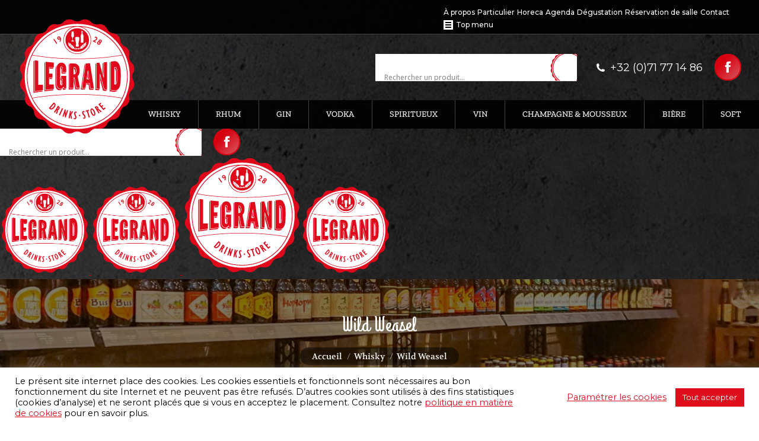

--- FILE ---
content_type: text/html; charset=UTF-8
request_url: https://www.legrand-drinks.be/categories/whisky/marques/wild-weasel/
body_size: 78294
content:
<!DOCTYPE html>
<!--[if !(IE 6) | !(IE 7) | !(IE 8)  ]><!-->
<html lang="fr-FR" class="no-js">
<!--<![endif]-->
<head>
	<meta charset="UTF-8" />
				<meta name="viewport" content="width=device-width, initial-scale=1, maximum-scale=1, user-scalable=0"/>
			<meta name="theme-color" content="#d6000f"/>	<link rel="profile" href="https://gmpg.org/xfn/11" />
	<meta name='robots' content='index, follow, max-image-preview:large, max-snippet:-1, max-video-preview:-1' />
	<style>img:is([sizes="auto" i], [sizes^="auto," i]) { contain-intrinsic-size: 3000px 1500px }</style>
	
	<!-- This site is optimized with the Yoast SEO plugin v26.0 - https://yoast.com/wordpress/plugins/seo/ -->
	<title>Wild Weasel Archives - Brasserie Legrand</title>
<style>.flying-press-lazy-bg{background-image:none!important;}</style>
<link rel='preload' href='https://www.legrand-drinks.be/wp-content/uploads/2018/05/header-legrand-3.jpg' as='image' fetchpriority='high' />
<link rel='preload' href='https://www.legrand-drinks.be/wp-content/uploads/2018/06/fond-btn.png' as='image' fetchpriority='high' />
<link rel='preload' href='https://www.legrand-drinks.be/wp-content/uploads/2018/08/menu-whisky.jpg' as='image' fetchpriority='high' />
<link rel='preload' href='https://www.legrand-drinks.be/wp-content/uploads/2018/08/menu-rhum.jpg' as='image' fetchpriority='high' />
<link rel='preload' href='https://www.legrand-drinks.be/wp-content/uploads/2018/08/menu-gin.jpg' as='image' fetchpriority='high' />
<link rel='preload' href='https://www.legrand-drinks.be/wp-content/uploads/2018/08/menu-vodka.jpg' as='image' fetchpriority='high' />
<link rel='preload' href='https://www.legrand-drinks.be/wp-content/uploads/2018/08/menu-spiritueux.jpg' as='image' fetchpriority='high' />
<link rel='preload' href='https://www.legrand-drinks.be/wp-content/uploads/2018/08/menu-vin.jpg' as='image' fetchpriority='high' />
<link rel='preload' href='https://www.legrand-drinks.be/wp-content/uploads/2018/08/menu-champ.jpg' as='image' fetchpriority='high' />
<link rel='preload' href='https://www.legrand-drinks.be/wp-content/uploads/2018/08/menu-biere.jpg' as='image' fetchpriority='high' />
<link rel='preload' href='https://www.legrand-drinks.be/wp-content/uploads/2018/12/legrand-drink.jpg' as='image' fetchpriority='high' />
<link rel='preload' href='https://www.legrand-drinks.be/wp-content/uploads/2018/06/legrand-200.png' as='image' imagesrcset='https://www.legrand-drinks.be/wp-content/uploads/2018/06/legrand-200.png 200w, https://www.legrand-drinks.be/wp-content/uploads/2018/06/legrand-400.png 400w' imagesizes='200px'/>
<link rel='preload' href='https://www.legrand-drinks.be/wp-content/cache/flying-press/memSYaGs126MiZpBA-UvWbX2vVnXBbObj2OVZyOOSr4dVJWUgsjZ0B4gaVIUwaEQbjA.woff2' as='font' type='font/woff2' fetchpriority='high' crossorigin='anonymous'><link rel='preload' href='https://www.legrand-drinks.be/wp-content/cache/flying-press/JTUSjIg1_i6t8kCHKm459WlhyyTh89Y.woff2' as='font' type='font/woff2' fetchpriority='high' crossorigin='anonymous'><link rel='preload' href='https://www.legrand-drinks.be/wp-content/themes/dt-the7/fonts/icomoon-the7-font/icomoon-the7-font.ttf?wi57p5' as='font' type='font/ttf' fetchpriority='high' crossorigin='anonymous'><link rel='preload' href='https://www.legrand-drinks.be/wp-content/cache/flying-press/dFa5ZfeM_74wlPZtksIFYskZ6HOpW3pwfa0.woff2' as='font' type='font/woff2' fetchpriority='high' crossorigin='anonymous'><link rel='preload' href='https://www.legrand-drinks.be/wp-content/cache/flying-press/7Au7p_IgjDKdCRWuR1azplQKGFws0VEw.woff2' as='font' type='font/woff2' fetchpriority='high' crossorigin='anonymous'><link rel='preload' href='https://www.legrand-drinks.be/wp-content/cache/flying-press/SlGQmQieoJcKemNecTUEhV5wYDw.woff2' as='font' type='font/woff2' fetchpriority='high' crossorigin='anonymous'>
<style id="flying-press-css">@keyframes spin{0%{transform:rotate(0)}to{transform:rotate(360deg)}}@keyframes blink{0%{opacity:0}50%{opacity:1}to{opacity:0}}#cookie-law-info-bar{text-align:center;box-sizing:border-box;z-index:9999;width:100%;margin:0 auto;padding:12px 10px;font-size:15px;font-weight:300;display:none;position:absolute;left:0;box-shadow:0 -1px 10px #acabab4d}#cookie-law-info-again{text-align:center;z-index:9999;cursor:pointer;margin:0;padding:5px 10px;font-size:10pt;box-shadow:2px 2px 5px 2px #161616}#cookie-law-info-bar span{vertical-align:middle}.cli-plugin-button,.cli-plugin-button:visited{color:#fff;cursor:pointer;margin-left:5px;padding:9px 12px;text-decoration:none;display:inline-block;position:relative}.cli-plugin-main-link{margin-left:0;font-weight:550;text-decoration:underline}.cli-plugin-button:hover{color:#fff;background-color:#111;text-decoration:none}.cli-plugin-button,.cli-plugin-button:visited,.medium.cli-plugin-button,.medium.cli-plugin-button:visited{font-size:13px;font-weight:400;line-height:1}.cli-plugin-button{margin-top:5px}.cli-bar-popup{background-clip:padding-box;border-radius:30px;padding:20px}.cli-plugin-main-link.cli-plugin-button{margin-left:5px;text-decoration:none}.cli-modal-backdrop{z-index:1040;background-color:#000;display:none;position:fixed;inset:0}@media (width>=576px){.cli-modal .cli-modal-dialog{max-width:500px;min-height:calc(100% - 3.5rem);margin:1.75rem auto}}@media (width>=992px){.cli-modal .cli-modal-dialog{max-width:900px}}.cli-modal-content{pointer-events:auto;background-color:#fff;background-clip:padding-box;border-radius:.3rem;outline:0;flex-direction:column;width:100%;display:flex;position:relative}.cli-modal .cli-modal-close{z-index:1;appearance:none;color:#000;text-shadow:0 1px #fff;border:0;padding:0;font-size:1.5rem;font-weight:700;line-height:1;position:absolute;top:10px;right:10px;background-color:#0000!important}.cli-switch .cli-slider{border-radius:34px}.cli-fade{transition:opacity .15s linear}.cli-nav-pills,.cli-tab-content{width:100%;padding:30px}@media (width<=767px){.cli-nav-pills,.cli-tab-content{padding:30px 10px}}.cli-container-fluid{margin-left:auto;margin-right:auto;padding-left:15px;padding-right:15px}.cli-row{flex-wrap:wrap;margin-left:-15px;margin-right:-15px;display:flex}.cli-align-items-stretch{align-items:stretch!important}.cli-px-0{padding-left:0;padding-right:0}.cli-btn{cursor:pointer;text-align:center;white-space:nowrap;vertical-align:middle;user-select:none;border:1px solid #fff0;border-radius:.25rem;padding:.5rem 1.25rem;font-size:14px;font-weight:400;line-height:1;transition:all .15s ease-in-out;display:inline-block}.cli-btn:hover{opacity:.8}.cli-btn:focus{outline:0}.cli-modal.cli-fade .cli-modal-dialog{transition:-webkit-transform .3s ease-out,transform .3s ease-out;transform:translateY(-25%)}.cli-modal-backdrop{z-index:1040;background-color:#000;transition:opacity .5s ease-in-out;position:fixed;inset:0;transform:scale(0)}.cli-modal-backdrop.cli-fade{opacity:0}.cli-modal{z-index:99999;outline:0;display:none;position:fixed;inset:0;overflow:hidden;transform:scale(0)}.cli-modal a{text-decoration:none}.cli-modal .cli-modal-dialog{pointer-events:none;color:#212529;text-align:left;align-items:center;width:auto;min-height:calc(100% - 1rem);margin:.5rem;font-family:inherit;font-size:1rem;font-weight:400;line-height:1.5;display:flex;position:relative}@media (width>=576px){.cli-modal .cli-modal-dialog{max-width:500px;min-height:calc(100% - 3.5rem);margin:1.75rem auto}}.cli-modal-content{pointer-events:auto;box-sizing:border-box;background-color:#fff;background-clip:padding-box;border-radius:.2rem;outline:0;flex-direction:column;width:100%;display:flex;position:relative}.cli-modal .cli-modal-close:focus{outline:0}.cli-switch{min-height:1px;padding-left:38px;font-size:14px;display:inline-block;position:relative}.cli-switch input[type=checkbox]{display:none}.cli-switch .cli-slider{cursor:pointer;background-color:#e3e1e8;width:38px;height:20px;transition:all .4s;position:absolute;inset:0}.cli-switch .cli-slider:before{content:"";background-color:#fff;width:15px;height:15px;transition:all .4s;position:absolute;bottom:2px;left:3px}.cli-switch input:checked+.cli-slider{background-color:#61a229}.cli-switch input:checked+.cli-slider:before{transform:translate(18px)}.cli-switch .cli-slider{border-radius:34px;font-size:0}.cli-switch .cli-slider:before{border-radius:50%}.cli-tab-content{background:#fff}.cli-nav-pills,.cli-tab-content{box-sizing:border-box;width:100%;padding:5px 30px 5px 5px}@media (width<=767px){.cli-nav-pills,.cli-tab-content{padding:30px 10px}}.cli-tab-content p{color:#343438;margin-top:0;font-size:14px}.cli-tab-content h4{color:inherit;margin-top:0;margin-bottom:1.5rem;font-family:inherit;font-size:20px;font-weight:500;line-height:1.2}#cookie-law-info-bar .cli-nav-pills,#cookie-law-info-bar .cli-tab-content,#cookie-law-info-bar .cli-nav-pills .cli-show>.cli-nav-link,#cookie-law-info-bar a.cli-nav-link.cli-active{background:#fff0}#cookie-law-info-bar .cli-nav-pills .cli-nav-link.cli-active,#cookie-law-info-bar .cli-nav-link,#cookie-law-info-bar .cli-tab-container p,#cookie-law-info-bar span.cli-necessary-caption,#cookie-law-info-bar .cli-switch .cli-slider:after{color:inherit}#cookie-law-info-bar .cli-tab-header a:before{border-bottom:1px solid;border-right:1px solid}#cookie-law-info-bar .cli-row{margin-top:20px}#cookie-law-info-bar .cli-tab-content h4{margin-bottom:.5rem}#cookie-law-info-bar .cli-tab-container{text-align:left;display:none}.cli-tab-footer .cli-btn{background-color:#00acad;padding:10px 15px;text-decoration:none}.cli-tab-footer .wt-cli-privacy-accept-btn{color:#fff;background-color:#61a229;border-radius:0}.cli-tab-footer{text-align:right;width:100%;padding:20px 0}.cli-col-12{width:100%}.cli-tab-header{justify-content:space-between;display:flex}.cli-tab-header a:before{width:10px;height:2px;top:calc(50% - 1px);left:0}.cli-tab-header a:after{width:2px;height:10px;top:calc(50% - 5px);left:4px;transform:none}.cli-tab-header a:before{content:" ";border-bottom:1px solid #4a6e78;border-right:1px solid #4a6e78;width:7px;height:7px;margin-right:10px;transition:all .2s ease-in-out;transform:rotate(-45deg)}.cli-tab-header a.cli-nav-link{color:#000;text-transform:capitalize;align-items:center;font-size:14px;display:flex;position:relative}.cli-tab-header{cursor:pointer;background-color:#f2f2f2;border-radius:5px;padding:12px 15px;transition:background-color .2s ease-out .3s,color .2s ease-out}.cli-modal .cli-modal-close{z-index:1;appearance:none;background:#fff0;border:none;border-radius:50%;width:40px;min-width:40px;height:40px;padding:10px;position:absolute;top:0;right:0}.cli-tab-container h4,.cli-tab-container h1{margin:10px 0;font-family:inherit;font-size:16px}#cliSettingsPopup .cli-tab-section-container{padding-top:12px}.cli-tab-container p,.cli-privacy-content-text{color:#000;margin-top:0;padding:0;font-size:14px;line-height:1.4}.cli-tab-content{display:none}.cli-tab-section .cli-tab-content{padding:10px 20px 5px}.cli-tab-section{margin-top:5px}@media (width>=992px){.cli-modal .cli-modal-dialog{max-width:645px}}.cli-switch .cli-slider:after{content:attr(data-cli-disable);color:#000;text-align:right;min-width:80px;font-size:12px;position:absolute;right:50px}.cli-switch input:checked+.cli-slider:after{content:attr(data-cli-enable)}.cli-privacy-overview:not(.cli-collapsed) .cli-privacy-content{max-height:60px;transition:max-height .15s ease-out;overflow:hidden}a.cli-privacy-readmore{cursor:pointer;color:#000;margin-top:12px;padding-bottom:0;font-size:12px;text-decoration:underline;display:inline-block}.cli-modal-footer{position:relative}a.cli-privacy-readmore:before{content:attr(data-readmore-text)}.cli-privacy-content p{margin-bottom:0}.cli-modal-close svg{fill:#000}span.cli-necessary-caption{color:#000;font-size:12px}#cookie-law-info-bar .cli-privacy-overview{display:none}.cli-tab-container .cli-row{max-height:500px;overflow-y:auto}@keyframes blowUpContent{0%{opacity:1;transform:scale(1)}to{transform:scale(0)}}@keyframes blowUpContentTwo{0%{opacity:0;transform:scale(2)}to{opacity:1;transform:scale(1)}}@keyframes blowUpModal{0%{transform:scale(0)}to{transform:scale(1)}}@keyframes blowUpModalTwo{0%{opacity:1;transform:scale(1)}50%{opacity:0;transform:scale(.5)}to{opacity:0;transform:scale(0)}}.cli_settings_button{cursor:pointer}.wt-cli-sr-only{font-size:16px;display:none}.cli-bar-container{float:none;justify-content:space-between;align-items:center;margin:0 auto;display:flex}.cli-bar-btn_container{flex-wrap:nowrap;align-items:center;margin-left:20px;display:flex}.cli-style-v2 a{cursor:pointer}.cli-bar-btn_container a{white-space:nowrap}.cli-style-v2 .cli-plugin-main-link{font-weight:inherit}.cli-style-v2{font-size:11pt;font-weight:400;line-height:18px}.cli-style-v2 .cli-bar-message{text-align:left;width:70%}.cli-style-v2 .cli-bar-btn_container .cli_action_button,.cli-style-v2 .cli-bar-btn_container .cli-plugin-main-link,.cli-style-v2 .cli-bar-btn_container .cli_settings_button{margin-left:5px}#cookie-law-info-bar[data-cli-style=cli-style-v2]{padding:14px 25px}.cli-style-v2 .cli-plugin-main-link:not(.cli-plugin-button),.cli-style-v2 .cli_settings_button:not(.cli-plugin-button),.cli-style-v2 .cli_action_button:not(.cli-plugin-button){text-decoration:underline}.cli-style-v2 .cli-bar-btn_container .cli-plugin-button{margin-top:5px;margin-bottom:5px}.wt-cli-necessary-checkbox{display:none!important}@media (width<=985px){.cli-style-v2 .cli-bar-message{width:100%}.cli-style-v2.cli-bar-container{flex-wrap:wrap;justify-content:left}.cli-style-v2 .cli-bar-btn_container{margin-top:10px;margin-left:0}#cookie-law-info-bar[data-cli-style=cli-style-v2],#cookie-law-info-bar[data-cli-style=cli-style-v2][data-cli-type=widget],#cookie-law-info-bar[data-cli-style=cli-style-v2][data-cli-type=popup]{padding:25px}}.wt-cli-privacy-overview-actions{padding-bottom:0}@media only screen and (width<=479px) and (width>=320px){.cli-style-v2 .cli-bar-btn_container{flex-wrap:wrap}}.wt-cli-cookie-description{color:#000;margin-top:0;padding:0;font-size:14px;line-height:1.4}div.woof_info_popup{z-index:10001;color:#fff;background-color:#0009;border-radius:5px;padding:20px;font-family:Oswald,sans-serif;font-size:22px;display:none;position:fixed;top:48%;left:48%;overflow:hidden;box-shadow:inset 0 0 0 1px #0009,inset 0 0 0 2px #fff3}.woocommerce-ordering{z-index:3;position:relative}@keyframes move_top{to{top:30px}}@keyframes woof-animloader{to{background-position:100% 0,50% 0,50% 115px,50% 142px}}@-webkit-keyframes woof_husky_txt-loader-spin{0%{transform:rotate(0)}to{transform:rotate(360deg)}}@keyframes woof_husky_txt-loader-spin{0%{transform:rotate(0)}to{transform:rotate(360deg)}}:root{--woof-sd-ie-ch_width:25px;--woof-sd-ie-ch_height:25px;--woof-sd-ie-ch_space:1px;--woof-sd-ie-ch_space_color:#fff;--woof-sd-ie-ch_text_top:0;--woof-sd-ie-ch_text_color:#6d6d6d;--woof-sd-ie-ch_hover_text_color:#333;--woof-sd-ie-ch_selected_text_color:#000;--woof-sd-ie-ch_font_size:15px;--woof-sd-ie-ch_font_family:inherit;--woof-sd-ie-ch_font_weight:400;--woof-sd-ie-ch_hover_font_weight:400;--woof-sd-ie-ch_selected_font_weight:400;--woof-sd-ie-ch_line_height:18px;--woof-sd-ie-ch_side_padding:0;--woof-sd-ie-ch_color:#fff;--woof-sd-ie-ch_hover_color:#79b8ff;--woof-sd-ie-ch_selected_color:#79b8ff;--woof-sd-ie-ch_image:url();--woof-sd-ie-ch_selected_image:url();--woof-sd-ie-ch_hover_image:url();--woof-sd-ie-ch_hover_scale:100;--woof-sd-ie-ch_selected_scale:100;--woof-sd-ie-ch_border_radius:0;--woof-sd-ie-ch_border_width:1px;--woof-sd-ie-ch_hover_border_width:1px;--woof-sd-ie-ch_selected_border_width:1px;--woof-sd-ie-ch_border_color:#79b8ff;--woof-sd-ie-ch_hover_border_color:#79b8ff;--woof-sd-ie-ch_selected_border_color:#79b8ff;--woof-sd-ie-ch_border_style:solid;--woof-sd-ie-ch_hover_border_style:solid;--woof-sd-ie-ch_selected_border_style:solid;--woof-sd-ie-ch_margin_right:9px;--woof-sd-ie-ch_margin_bottom:11px;--woof-sd-ie-ch_childs_left_shift:19px;--woof-sd-ie-ch_transition:300s;--woof-sd-ie-ch_counter_show:inline-flex;--woof-sd-ie-ch_counter_width:14px;--woof-sd-ie-ch_counter_height:14px;--woof-sd-ie-ch_counter_side_padding:0;--woof-sd-ie-ch_counter_top:-2px;--woof-sd-ie-ch_counter_right:0;--woof-sd-ie-ch_counter_font_size:9px;--woof-sd-ie-ch_counter_font_family:consolas;--woof-sd-ie-ch_counter_font_weight:500;--woof-sd-ie-ch_counter_color:#477bff;--woof-sd-ie-ch_counter_bg_color:#fff;--woof-sd-ie-ch_counter_bg_image:url();--woof-sd-ie-ch_counter_border_width:1px;--woof-sd-ie-ch_counter_border_radius:50%;--woof-sd-ie-ch_counter_border_color:#477bff;--woof-sd-ie-ch_counter_border_style:solid;--woof-sd-ie-rad_width:25px;--woof-sd-ie-rad_height:25px;--woof-sd-ie-rad_space:1px;--woof-sd-ie-rad_space_color:#fff;--woof-sd-ie-rad_text_top:0;--woof-sd-ie-rad_text_color:#6d6d6d;--woof-sd-ie-rad_hover_text_color:#333;--woof-sd-ie-rad_selected_text_color:#000;--woof-sd-ie-rad_font_size:14px;--woof-sd-ie-rad_font_family:inherit;--woof-sd-ie-rad_font_weight:400;--woof-sd-ie-rad_hover_font_weight:400;--woof-sd-ie-rad_selected_font_weight:400;--woof-sd-ie-rad_line_height:18px;--woof-sd-ie-rad_color:#fff;--woof-sd-ie-rad_hover_color:#79b8ff;--woof-sd-ie-rad_selected_color:#79b8ff;--woof-sd-ie-rad_image:url();--woof-sd-ie-rad_selected_image:url();--woof-sd-ie-rad_hover_image:url();--woof-sd-ie-rad_hover_scale:100;--woof-sd-ie-rad_selected_scale:100;--woof-sd-ie-rad_border_radius:50%;--woof-sd-ie-rad_border_width:1px;--woof-sd-ie-rad_hover_border_width:1px;--woof-sd-ie-rad_selected_border_width:1px;--woof-sd-ie-rad_border_color:#79b8ff;--woof-sd-ie-rad_hover_border_color:#79b8ff;--woof-sd-ie-rad_selected_border_color:#79b8ff;--woof-sd-ie-rad_border_style:solid;--woof-sd-ie-rad_hover_border_style:solid;--woof-sd-ie-rad_selected_border_style:solid;--woof-sd-ie-rad_margin_right:9px;--woof-sd-ie-rad_margin_bottom:11px;--woof-sd-ie-rad_childs_left_shift:19px;--woof-sd-ie-rad_transition:300s;--woof-sd-ie-rad_counter_show:inline-flex;--woof-sd-ie-rad_counter_width:14px;--woof-sd-ie-rad_counter_height:14px;--woof-sd-ie-rad_counter_side_padding:0;--woof-sd-ie-rad_counter_top:-2px;--woof-sd-ie-rad_counter_right:0;--woof-sd-ie-rad_counter_font_size:9px;--woof-sd-ie-rad_counter_font_family:consolas;--woof-sd-ie-rad_counter_font_weight:500;--woof-sd-ie-rad_counter_color:#477bff;--woof-sd-ie-rad_counter_bg_color:#fff;--woof-sd-ie-rad_counter_bg_image:url();--woof-sd-ie-rad_counter_border_width:1px;--woof-sd-ie-rad_counter_border_radius:50%;--woof-sd-ie-rad_counter_border_color:#477bff;--woof-sd-ie-rad_counter_border_style:solid;--woof-sd-ie-sw_vertex_enabled_bg_color:#79b8ff;--woof-sd-ie-sw_vertex_enabled_bg_image:url();--woof-sd-ie-sw_vertex_enabled_border_color:#79b8ff;--woof-sd-ie-sw_vertex_enabled_border_style:solid;--woof-sd-ie-sw_vertex_disabled_bg_color:#fff;--woof-sd-ie-sw_vertex_disabled_bg_image:url();--woof-sd-ie-sw_vertex_disabled_border_color:#fff;--woof-sd-ie-sw_vertex_disabled_border_style:solid;--woof-sd-ie-sw_vertex_border_width:1px;--woof-sd-ie-sw_substrate_enabled_bg_color:#c8e1ff;--woof-sd-ie-sw_substrate_enabled_bg_image:url();--woof-sd-ie-sw_substrate_enabled_border_color:#c8e1ff;--woof-sd-ie-sw_substrate_enabled_border_style:solid;--woof-sd-ie-sw_substrate_disabled_bg_color:#9a9999;--woof-sd-ie-sw_substrate_disabled_bg_image:url();--woof-sd-ie-sw_substrate_disabled_border_color:#9a9999;--woof-sd-ie-sw_substrate_disabled_border_style:solid;--woof-sd-ie-sw_substrate_border_width:1px;--woof-sd-ie-sw_vertex_size:20px;--woof-sd-ie-sw_vertex_border_radius:50%;--woof-sd-ie-sw_vertex_top:0;--woof-sd-ie-sw_substrate_width:34px;--woof-sd-ie-sw_substrate_height:14px;--woof-sd-ie-sw_substrate_border_radius:8px;--woof-sd-ie-sw_label_font_color:#6d6d6d;--woof-sd-ie-sw_label_font_size:16px;--woof-sd-ie-sw_label_font_weight:400;--woof-sd-ie-sw_label_line_height:23px;--woof-sd-ie-sw_label_font_family:inherit;--woof-sd-ie-sw_label_left:15px;--woof-sd-ie-sw_label_top:-16px;--woof-sd-ie-sw_margin_bottom:5px;--woof-sd-ie-sw_childs_left_shift:15px;--woof-sd-ie-sw_counter_show:inline-flex;--woof-sd-ie-sw_counter_width:14px;--woof-sd-ie-sw_counter_height:14px;--woof-sd-ie-sw_counter_side_padding:0;--woof-sd-ie-sw_counter_top:-2px;--woof-sd-ie-sw_counter_right:-3px;--woof-sd-ie-sw_counter_font_size:9px;--woof-sd-ie-sw_counter_font_family:consolas;--woof-sd-ie-sw_counter_font_weight:500;--woof-sd-ie-sw_counter_color:#477bff;--woof-sd-ie-sw_counter_bg_color:#fff;--woof-sd-ie-sw_counter_bg_image:url();--woof-sd-ie-sw_counter_border_width:1px;--woof-sd-ie-sw_counter_border_radius:50%;--woof-sd-ie-sw_counter_border_color:#477bff;--woof-sd-ie-sw_counter_border_style:solid;--woof-sd-ie-clr_width:60px;--woof-sd-ie-clr_height:60px;--woof-sd-ie-clr_show_tooltip:none;--woof-sd-ie-clr_show_tooltip_count:block-inline;--woof-sd-ie-clr_color:#000;--woof-sd-ie-clr_image:url();--woof-sd-ie-clr_hover_scale:110;--woof-sd-ie-clr_selected_scale:110;--woof-sd-ie-clr_border_radius:50%;--woof-sd-ie-clr_border_width:1px;--woof-sd-ie-clr_hover_border_width:1px;--woof-sd-ie-clr_selected_border_width:1px;--woof-sd-ie-clr_border_color:#79b8ff;--woof-sd-ie-clr_hover_border_color:#79b8ff;--woof-sd-ie-clr_selected_border_color:#79b8ff;--woof-sd-ie-clr_border_style:solid;--woof-sd-ie-clr_hover_border_style:dashed;--woof-sd-ie-clr_selected_border_style:dashed;--woof-sd-ie-clr_margin_right:9px;--woof-sd-ie-clr_margin_bottom:11px;--woof-sd-ie-clr_transition:300s;--woof-sd-ie-clr_counter_show:inline-flex;--woof-sd-ie-clr_counter_width:14px;--woof-sd-ie-clr_counter_height:14px;--woof-sd-ie-clr_counter_side_padding:0;--woof-sd-ie-clr_counter_top:4px;--woof-sd-ie-clr_counter_right:0;--woof-sd-ie-clr_counter_font_size:9px;--woof-sd-ie-clr_counter_font_family:consolas;--woof-sd-ie-clr_counter_font_weight:500;--woof-sd-ie-clr_counter_color:#477bff;--woof-sd-ie-clr_counter_bg_color:#fff;--woof-sd-ie-clr_counter_bg_image:url();--woof-sd-ie-clr_counter_border_width:1px;--woof-sd-ie-clr_counter_border_radius:50%;--woof-sd-ie-clr_counter_border_color:#477bff;--woof-sd-ie-clr_counter_border_style:solid;--woof-sd-ie-vertex_enabled_bg_color:#79b8ff;--woof-sd-ie-substrate_enabled_bg_color:#c8e1ff;--woof-sd-ie-vertex_disabled_bg_color:#fff;--woof-sd-ie-substrate_disabled_bg_color:#9a9999;--woof-sd-ie-vertex_size:20px;--woof-sd-ie-vertex_border_radius:50%;--woof-sd-ie-vertex_top:0;--woof-sd-ie-substrate_width:34px;--woof-sd-ie-substrate_height:14px;--woof-sd-ie-substrate_border_radius:8px;--woof-sd-ie-label_font_color:#333;--woof-sd-ie-label_font_size:16px;--woof-sd-ie-label_left:15px;--woof-sd-ie-label_top:-18px}@font-face{font-display:swap;font-family:icomoon-the7-font;src:url(https://www.legrand-drinks.be/wp-content/themes/dt-the7/fonts/icomoon-the7-font/icomoon-the7-font.ttf?wi57p5)format("truetype"),url(https://www.legrand-drinks.be/wp-content/themes/dt-the7/fonts/icomoon-the7-font/icomoon-the7-font.woff?wi57p5)format("woff");font-weight:400;font-style:normal}#page .links-container .icon-portfolio,#page .project-links-container [class*=\ icon-portfolio-],#page .project-links-container [class^=icon-portfolio-],.dt-shortcode-soc-icons [class*=\ dt-icon-],.dt-shortcode-soc-icons [class^=dt-icon-],.soc-ico [class*=\ dt-icon-],.soc-ico [class^=dt-icon-],[class*=\ icon-portfolio-],[class*=icon-im-] span,[class*=\ icon-ar-],[class*=\ soc-font-],[class*=dt-icon-the7],[class*=icomoon-the7-],[class*=the7-mw-],[class^=icon-portfolio-],[class^=icon-im-] span,[class^=icon-ar-],[class^=soc-font-],[class^=dt-icon-the7],[class^=icomoon-the7-],[class^=the7-mw-]{speak:none;font-variant:normal;text-transform:none;-webkit-font-smoothing:antialiased;font-style:normal;font-weight:400;line-height:1;font-family:icomoon-the7-font!important}#page .links-container .icon-portfolio:before,#page span[class*=\ icon-portfolio-]:before,#page span[class^=icon-portfolio-]:before,.owl-nav [class*=\ icon-]:before,.owl-nav [class^=icon-ar]:before,[class*=icon-im-] span:before,[class*=the7-mw-]:before,[class^=icon-im-] span:before,[class^=the7-mw-]:before{margin:0!important;font-family:inherit!important}.icomoon-the7-font-the7-phone-05:before,.the7-mw-icon-phone-bold:before{content:""}.dt-icon-facebook:before,.facebook .soc-font-icon:before,.icomoon-the7-font-facebook:before{content:""}.dt-icon-the7-menu-007:before,.the7-mw-icon-dropdown-menu-bold:before{content:""}.fa-fw{text-align:center;width:1.25em}@keyframes fa-beat{0%,90%{transform:scale(1)}45%{transform:scale(var(--fa-beat-scale,1.25))}}@keyframes fa-bounce{0%{transform:scale(1)translateY(0)}10%{transform:scale(var(--fa-bounce-start-scale-x,1.1),var(--fa-bounce-start-scale-y,.9))translateY(0)}30%{transform:scale(var(--fa-bounce-jump-scale-x,.9),var(--fa-bounce-jump-scale-y,1.1))translateY(var(--fa-bounce-height,-.5em))}50%{transform:scale(var(--fa-bounce-land-scale-x,1.05),var(--fa-bounce-land-scale-y,.95))translateY(0)}57%{transform:scale(1)translateY(var(--fa-bounce-rebound,-.125em))}64%{transform:scale(1)translateY(0)}to{transform:scale(1)translateY(0)}}@keyframes fa-fade{50%{opacity:var(--fa-fade-opacity,.4)}}@keyframes fa-beat-fade{0%,to{opacity:var(--fa-beat-fade-opacity,.4);transform:scale(1)}50%{opacity:1;transform:scale(var(--fa-beat-fade-scale,1.125))}}@keyframes fa-flip{50%{transform:rotate3d(var(--fa-flip-x,0),var(--fa-flip-y,1),var(--fa-flip-z,0),var(--fa-flip-angle,-180deg))}}@keyframes fa-shake{0%{transform:rotate(-15deg)}4%{transform:rotate(15deg)}8%,24%{transform:rotate(-18deg)}12%,28%{transform:rotate(18deg)}16%{transform:rotate(-22deg)}20%{transform:rotate(22deg)}32%{transform:rotate(-12deg)}36%{transform:rotate(12deg)}40%,to{transform:rotate(0)}}@keyframes fa-spin{0%{transform:rotate(0)}to{transform:rotate(1turn)}}:host,:root{--fa-style-family-brands:"Font Awesome 6 Brands";--fa-font-brands:normal 400 1em/1 "Font Awesome 6 Brands"}@font-face{font-display:swap;font-family:"Font Awesome 6 Brands";font-style:normal;font-weight:400;src:url(https://www.legrand-drinks.be/wp-content/themes/dt-the7/fonts/FontAwesome/webfonts/fa-brands-400.woff2)format("woff2"),url(https://www.legrand-drinks.be/wp-content/themes/dt-the7/fonts/FontAwesome/webfonts/fa-brands-400.ttf)format("truetype")}:host,:root{--fa-font-regular:normal 400 1em/1 "Font Awesome 6 Free"}@font-face{font-display:swap;font-family:"Font Awesome 6 Free";font-style:normal;font-weight:400;src:url(https://www.legrand-drinks.be/wp-content/themes/dt-the7/fonts/FontAwesome/webfonts/fa-regular-400.woff2)format("woff2"),url(https://www.legrand-drinks.be/wp-content/themes/dt-the7/fonts/FontAwesome/webfonts/fa-regular-400.ttf)format("truetype")}:host,:root{--fa-style-family-classic:"Font Awesome 6 Free";--fa-font-solid:normal 900 1em/1 "Font Awesome 6 Free"}@font-face{font-display:swap;font-family:"Font Awesome 6 Free";font-style:normal;font-weight:900;src:url(https://www.legrand-drinks.be/wp-content/themes/dt-the7/fonts/FontAwesome/webfonts/fa-solid-900.woff2)format("woff2"),url(https://www.legrand-drinks.be/wp-content/themes/dt-the7/fonts/FontAwesome/webfonts/fa-solid-900.ttf)format("truetype")}@font-face{font-display:swap;font-family:"Font Awesome 5 Brands";font-weight:400;src:url(https://www.legrand-drinks.be/wp-content/themes/dt-the7/fonts/FontAwesome/webfonts/fa-brands-400.woff2)format("woff2"),url(https://www.legrand-drinks.be/wp-content/themes/dt-the7/fonts/FontAwesome/webfonts/fa-brands-400.ttf)format("truetype")}@font-face{font-display:swap;font-family:"Font Awesome 5 Free";font-weight:900;src:url(https://www.legrand-drinks.be/wp-content/themes/dt-the7/fonts/FontAwesome/webfonts/fa-solid-900.woff2)format("woff2"),url(https://www.legrand-drinks.be/wp-content/themes/dt-the7/fonts/FontAwesome/webfonts/fa-solid-900.ttf)format("truetype")}@font-face{font-display:swap;font-family:"Font Awesome 5 Free";font-weight:400;src:url(https://www.legrand-drinks.be/wp-content/themes/dt-the7/fonts/FontAwesome/webfonts/fa-regular-400.woff2)format("woff2"),url(https://www.legrand-drinks.be/wp-content/themes/dt-the7/fonts/FontAwesome/webfonts/fa-regular-400.ttf)format("truetype")}@font-face{font-display:swap;font-family:FontAwesome;src:url(https://www.legrand-drinks.be/wp-content/themes/dt-the7/fonts/FontAwesome/webfonts/fa-solid-900.woff2)format("woff2"),url(https://www.legrand-drinks.be/wp-content/themes/dt-the7/fonts/FontAwesome/webfonts/fa-solid-900.ttf)format("truetype")}@font-face{font-display:swap;font-family:FontAwesome;src:url(https://www.legrand-drinks.be/wp-content/themes/dt-the7/fonts/FontAwesome/webfonts/fa-brands-400.woff2)format("woff2"),url(https://www.legrand-drinks.be/wp-content/themes/dt-the7/fonts/FontAwesome/webfonts/fa-brands-400.ttf)format("truetype")}@font-face{font-display:swap;font-family:FontAwesome;src:url(https://www.legrand-drinks.be/wp-content/themes/dt-the7/fonts/FontAwesome/webfonts/fa-regular-400.woff2)format("woff2"),url(https://www.legrand-drinks.be/wp-content/themes/dt-the7/fonts/FontAwesome/webfonts/fa-regular-400.ttf)format("truetype");unicode-range:U+F003,U+F006,U+F014,U+F016-F017,U+F01A-F01B,U+F01D,U+F022,U+F03E,U+F044,U+F046,U+F05C-F05D,U+F06E,U+F070,U+F087-F088,U+F08A,U+F094,U+F096-F097,U+F09D,U+F0A0,U+F0A2,U+F0A4-F0A7,U+F0C5,U+F0C7,U+F0E5-F0E6,U+F0EB,U+F0F6-F0F8,U+F10C,U+F114-F115,U+F118-F11A,U+F11C-F11D,U+F133,U+F147,U+F14E,U+F150-F152,U+F185-F186,U+F18E,U+F190-F192,U+F196,U+F1C1-F1C9,U+F1D9,U+F1DB,U+F1E3,U+F1EA,U+F1F7,U+F1F9,U+F20A,U+F247-F248,U+F24A,U+F24D,U+F255-F25B,U+F25D,U+F271-F274,U+F278,U+F27B,U+F28C,U+F28E,U+F29C,U+F2B5,U+F2B7,U+F2BA,U+F2BC,U+F2BE,U+F2C0-F2C1,U+F2C3,U+F2D0,U+F2D2,U+F2D4,U+F2DC}@font-face{font-display:swap;font-family:FontAwesome;src:url(https://www.legrand-drinks.be/wp-content/themes/dt-the7/fonts/FontAwesome/webfonts/fa-v4compatibility.woff2)format("woff2"),url(https://www.legrand-drinks.be/wp-content/themes/dt-the7/fonts/FontAwesome/webfonts/fa-v4compatibility.ttf)format("truetype");unicode-range:U+F041,U+F047,U+F065-F066,U+F07D-F07E,U+F080,U+F08B,U+F08E,U+F090,U+F09A,U+F0AC,U+F0AE,U+F0B2,U+F0D0,U+F0D6,U+F0E4,U+F0EC,U+F10A-F10B,U+F123,U+F13E,U+F148-F149,U+F14C,U+F156,U+F15E,U+F160-F161,U+F163,U+F175-F178,U+F195,U+F1F8,U+F219,U+F27A}@font-face{font-display:swap;font-family:Defaults;src:url(https://www.legrand-drinks.be/wp-content/uploads/smile_fonts/Defaults/Defaults.woff?rfa9z8)format("woff"),url(https://www.legrand-drinks.be/wp-content/uploads/smile_fonts/Defaults/Defaults.ttf?rfa9z8)format("truetype");font-weight:400;font-style:normal}[class^=Defaults-],[class*=\ Defaults-]{speak:none;font-variant:normal;text-transform:none;-webkit-font-smoothing:antialiased;font-family:Defaults;font-style:normal;font-weight:400;line-height:1}@-webkit-keyframes aslAnFadeInDrop{0%{opacity:0;transform:translateY(-50px)}to{opacity:1;transform:translate(0)}}@keyframes aslAnFadeInDrop{0%{opacity:0;transform:translateY(-50px)}to{opacity:1;transform:translate(0)}}@-webkit-keyframes aslAnFadeOutDrop{0%{opacity:1;transform:translate(0)}to{opacity:0;transform:translateY(-50px)}}@keyframes aslAnFadeOutDrop{0%{opacity:1;transform:translate(0)}to{opacity:0;transform:translateY(-50px)}}div.asl_w,div.asl_w *,div.asl_r,div.asl_r *,div.asl_s,div.asl_s *{box-sizing:content-box;text-transform:none;text-shadow:none;box-shadow:none;text-align:left;letter-spacing:normal;border:0;border-radius:0;margin:0;padding:0;text-decoration:none}div.asl_r,div.asl_r *{user-select:none}div.asl_r{box-sizing:border-box;margin:12px 0 0}div.asl_m input[type=search]::-webkit-search-decoration,div.asl_m input[type=search]::-webkit-search-cancel-button,div.asl_m input[type=search]::-webkit-search-results-button,div.asl_m input[type=search]::-webkit-search-results-decoration{display:none}div.asl_m input[type=search]{appearance:none!important}.hiddend{display:none}div.asl_m textarea:focus,div.asl_m input:focus{outline:none}div.asl_m{z-index:200;background:#fff0;border-radius:0;width:100%;height:auto;position:relative;overflow:hidden}div.asl_m .probox{background:#fff;border:1px solid #fff;border-radius:5px;flex-direction:row;width:auto;display:flex;overflow:hidden;box-shadow:inset 1px 0 3px #ccc}div.asl_m .probox .proinput{float:left;width:1px;height:100%;box-shadow:none;flex:auto;order:5;margin:0 0 0 10px;padding:0 5px;position:relative}div.asl_m .probox .proinput form{height:100%;max-width:unset!important;margin:0!important;padding:0!important;display:block!important}div.asl_m .probox .proinput input:before,div.asl_m .probox .proinput input:after,div.asl_m .probox .proinput form:before,div.asl_m .probox .proinput form:after{display:none}div.asl_m .probox .proinput input{width:100%;height:28px;box-shadow:none;min-height:unset;max-height:unset;background:#fff0;border:0;margin:-1px;padding:0;display:block;left:0;line-height:normal!important}div.asl_m .probox .proinput input::-webkit-input-placeholder{opacity:.85}div.asl_m .proinput input.orig{z-index:10;position:relative;box-shadow:none!important;background:0 0!important;border:none!important;margin:0!important;padding:0!important}div.asl_m .proinput input.autocomplete{opacity:.2;margin:0;box-shadow:none!important;background:0 0!important;border:none!important;padding:0!important}div.asl_m .probox .proinput input.autocomplete{width:100%;box-shadow:none;z-index:9;background:#fff0;border:0;margin-bottom:0;margin-left:0;margin-right:0;padding:0;position:relative;left:0;margin-top:-28px!important}div.asl_m .probox .proloading,div.asl_m .probox .proclose,div.asl_m .probox .promagnifier,div.asl_m .probox .prosettings{float:right;width:20px;height:20px;box-shadow:none;text-align:center;z-index:100;background:0 0/20px 20px;flex:none;margin:0;padding:0}div.asl_m .probox .promagnifier{order:10}div.asl_m .probox .prosettings{order:1}div.asl_m .probox .proloading,div.asl_m .probox .proclose{background-color:#fff0;background-position:50%;background-repeat:no-repeat;background-size:auto;order:6;display:none}div.asl_m .probox .proclose{cursor:pointer;position:relative}div.asl_m .probox .promagnifier .innericon,div.asl_m .probox .prosettings .innericon,div.asl_m .probox .proclose .innericon{text-align:center;width:100%;height:100%;line-height:initial;background-color:#fff0;background-position:50%;background-repeat:no-repeat;background-size:20px 20px;display:block;overflow:hidden}div.asl_m .probox .promagnifier .innericon svg,div.asl_m .probox .prosettings .innericon svg,div.asl_m .probox .proloading svg{vertical-align:baseline;width:22px;height:100%;display:inline-block}div.asl_m .probox .proloading{box-sizing:border-box;padding:2px}div.asl_m .probox div.asl_loader,div.asl_m .probox div.asl_loader *{box-shadow:none;margin:0;padding:0;box-sizing:border-box!important}div.asl_m .probox div.asl_loader{box-sizing:border-box;flex-direction:column;flex:0 0 28px;justify-content:center;align-items:center;width:100%;max-width:100%;height:100%;max-height:100%;display:flex}div.asl_m .probox div.asl_loader-inner{text-align:center;width:100%;height:100%;margin:0 auto}@-webkit-keyframes rotate-simple{0%{transform:rotate(0)}50%{transform:rotate(180deg)}to{transform:rotate(360deg)}}@keyframes rotate-simple{0%{transform:rotate(0)}50%{transform:rotate(180deg)}to{transform:rotate(360deg)}}div.asl_m .probox div.asl_simple-circle{border-style:solid;border-width:4px;border-top-color:#fff;border-bottom-color:#fff;border-left-color:#fff;border-image:initial;box-sizing:border-box;border-radius:50%;width:100%;height:100%;margin:0;animation:.8s linear infinite rotate-simple;border-right-color:#0000!important}div.asl_m .probox .proclose svg{fill:#fefefe;box-sizing:border-box;background:#333;border-radius:50%;width:20px;height:20px;margin-top:-10px;margin-left:-10px;padding:4px;position:absolute;top:50%;left:50%;box-shadow:0 0 0 2px #ffffffe6}div.asl_r *{text-shadow:none;text-decoration:none}div.asl_r .results{width:auto;height:0;margin:0;padding:0;overflow:hidden}div.asl_r p.showmore{text-align:center;color:#055e94;text-shadow:0 0 #fff0;cursor:pointer;background-color:#fff;margin:3px 0 0;padding:0;font-family:Open Sans;font-size:12px;font-weight:400;line-height:30px}div.asl_r p.showmore span{color:#055e94;text-shadow:0 0 #fff0;text-align:center;cursor:pointer;font-family:Open Sans;font-size:12px;font-weight:400;line-height:30px;display:block}div.asl_r .resdrg{height:auto}div.asl_s.searchsettings{z-index:1101;visibility:hidden;border-radius:0 0 3px 3px;width:200px;height:auto;padding:0;display:none;position:absolute}div.asl_s.searchsettings form{flex-wrap:wrap;display:flex;margin:0 0 12px!important;padding:0!important}div.asl_s.searchsettings .asl_option_inner{margin:2px 10px 0}div.asl_s.searchsettings .asl_option_label{width:150px;text-shadow:none;float:none;background:#fff0;border:none;min-height:20px;margin:0;padding:0;font-size:14px;line-height:20px!important}div.asl_s.searchsettings .asl_option_inner input[type=checkbox]{display:none!important}div.asl_s.searchsettings .asl_option{cursor:pointer;flex-direction:row;align-items:flex-start;margin:0 0 10px;display:flex}div.asl_s.searchsettings .asl_option.asl-o-last,div.asl_s.searchsettings .asl_option:last-child{margin-bottom:0}div.asl_s.searchsettings .asl_option_inner{flex-grow:0;flex-shrink:0;width:17px;height:17px;position:relative}div.asl_s.searchsettings .asl_option_inner .asl_option_checkbox{cursor:pointer;color:#fff0;border-radius:2px;width:17px;height:17px;padding:0;position:absolute;top:0;overflow:hidden;box-shadow:inset 0 1px 1px #00000080,0 1px #fff3;font-size:0!important}div.asl_r.vertical .results,div.asl_s.searchsettings .asl_sett_scroll{scrollbar-width:thin;scrollbar-color:#00000080 #fff0}div.asl_r.vertical .results{scrollbar-color:#00000080 #fff}div.asl_r.vertical .results::-webkit-scrollbar{width:10px}div.asl_s.searchsettings .asl_sett_scroll::-webkit-scrollbar{width:6px}div.asl_s.searchsettings .asl_sett_scroll::-webkit-scrollbar-track{background:#fff0;border:none;box-shadow:inset 0 0 12px 12px #fff0}div.asl_r.vertical .results::-webkit-scrollbar-track{background:#fff;border:2px solid #fff0;box-shadow:inset 0 0 12px 12px #fff0}div.asl_r.vertical .results::-webkit-scrollbar-thumb,div.asl_s.searchsettings .asl_sett_scroll::-webkit-scrollbar-thumb{background:#fff0;border:2px solid #fff0;border-radius:12px;box-shadow:inset 0 0 12px 12px #fff0}div.asl_s.searchsettings .asl_sett_scroll::-webkit-scrollbar-thumb{border:none}div.asl_r.vertical:hover .results::-webkit-scrollbar-thumb,div.asl_s.searchsettings:hover .asl_sett_scroll::-webkit-scrollbar-thumb{box-shadow:inset 0 0 12px 12px #00000080}@media (hover:none),(width<=500px){div.asl_r.vertical .results::-webkit-scrollbar-thumb,div.asl_s.searchsettings .asl_sett_scroll::-webkit-scrollbar-thumb{box-shadow:inset 0 0 12px 12px #00000080}}div.asl_s.searchsettings .asl_option_inner .asl_option_checkbox:after{opacity:0;content:"";box-sizing:content-box;color:#fff;text-align:center;width:100%;height:100%;text-shadow:none;z-index:1;background:#fff0;font-family:aslsicons2;line-height:17px;text-decoration:none;display:block;position:absolute;top:0;left:0;border:none!important;margin:1px 0 0!important;padding:0!important;font-size:11px!important;font-weight:400!important}div.asl_s.searchsettings .asl_option_inner .asl_option_checkbox:hover:after{opacity:.3}div.asl_s.searchsettings .asl_option_inner input[type=checkbox]:checked+.asl_option_checkbox:after{opacity:1}div.asl_s.searchsettings fieldset{float:left;background:#fff0;width:192px;padding:0;font-size:.9em;position:relative;margin:12px 0 0!important}div.asl_s.searchsettings fieldset .asl_option_label{width:130px;display:block}div.asl_s.searchsettings form fieldset legend{padding:5px 0 8px 10px}#asl_hidden_data{display:none!important}div.asl_w{background-color:#fff;border:0 solid #b5b5b5;border-radius:0;width:100%;height:auto;overflow:hidden;box-shadow:0 1px #e4e4e4}#ajaxsearchlite1 .probox,div.asl_w .probox{background-color:#fff;border:0 #fff;border-radius:0;height:28px;margin:0;box-shadow:inset 0 0 #b5b5b5}#ajaxsearchlite1 .probox .proinput,div.asl_w .probox .proinput{text-shadow:0 0 #fff0;font-family:Open Sans;font-size:12px;font-weight:400;color:#000!important;line-height:normal!important}#ajaxsearchlite1 .probox .proinput input,div.asl_w .probox .proinput input{text-shadow:0 0 #fff0;box-shadow:none;border:0;font-family:Open Sans;font-size:12px;font-weight:400;color:#000!important;line-height:normal!important}div.asl_w .probox .proinput input::-webkit-input-placeholder{text-shadow:0 0 #fff0;font-family:Open Sans;font-weight:400;color:#0009!important}div.asl_w .probox .proinput input.autocomplete{color:#000;text-shadow:0 0 #fff0;font-family:Open Sans;font-size:12px;font-weight:400;line-height:15px}div.asl_w .probox .proloading,div.asl_w .probox .proclose,div.asl_w .probox .promagnifier,div.asl_w .probox .prosettings{width:28px;height:28px}div.asl_w .probox .promagnifier .innericon svg{fill:#363636}div.asl_w .probox div.asl_simple-circle{border:4px solid #000}div.asl_w .probox .prosettings .innericon svg{fill:#363636}div.asl_w .probox .promagnifier{cursor:pointer;background-image:linear-gradient(#fff0,#fff0);background-position:50%;background-repeat:no-repeat;background-size:100% 100%;border:0 solid #fff;border-radius:0;width:28px;height:28px;box-shadow:inset -1px 1px #ffffffa3}div.asl_w .probox div.prosettings{float:right;cursor:pointer;background-image:linear-gradient(175deg,#fff0,#fff0);background-position:50%;background-repeat:no-repeat;background-size:100% 100%;border:0 solid #fff;border-radius:0;order:7;width:28px;height:28px;box-shadow:inset 0 1px #ffffffa3}div.asl_r{z-index:1100;position:absolute}div.asl_r.vertical{visibility:hidden;background:#fff;border:0 solid #b5b5b5;border-radius:0;padding:4px;display:none;box-shadow:0 0 3px -1px #0000004d}div.asl_r p.showmore span{border:1px solid #eaeaea}div.asl_s.searchsettings{background:#fff;box-shadow:inset 0 0 0 1px #b5b5b5}div.asl_s.searchsettings .asl_option_label{color:#2b2b2b;text-shadow:0 0 #fff0;font-family:Open Sans;font-size:12px;font-weight:700;line-height:15px}div.asl_s.searchsettings .asl_option_inner .asl_option_checkbox{background-image:-webkit-linear-gradient(#222,#36373a)}div.asl_s.searchsettings fieldset .categoryfilter{max-height:200px;overflow:auto}div.asl_s.searchsettings fieldset legend{color:#474747;text-shadow:0 0 #fff0;margin:0;padding:5px 0 0 10px;font-family:Open Sans;font-size:13px;font-weight:400;line-height:15px}@font-face{font-display:swap;font-family:simple-calendar;src:url(https://www.legrand-drinks.be/wp-content/plugins/google-calendar-events/assets/generated/simple-calendar-UEC5SQT6.woff?43976014)format("woff"),url(https://www.legrand-drinks.be/wp-content/plugins/google-calendar-events/assets/generated/simple-calendar-4DIMM5XW.ttf?43976014)format("truetype");font-weight:400;font-style:normal}[class^=simcal-icon-]:before,[class*=\ simcal-icon-]:before{speak:none;text-decoration:inherit;text-align:center;font-variant:normal;text-transform:none;-webkit-font-smoothing:antialiased;width:1em;margin-left:.2em;margin-right:.2em;font-family:simple-calendar;font-style:normal;font-weight:400;display:inline-block}@-webkit-keyframes spin{0%{transform:rotate(0)}to{transform:rotate(359deg)}}@keyframes spin{0%{transform:rotate(0)}to{transform:rotate(359deg)}}@font-face{font-display:swap;font-family:simple-calendar;src:url(https://www.legrand-drinks.be/wp-content/plugins/google-calendar-events/assets/generated/simple-calendar-UEC5SQT6.woff?43976014)format("woff"),url(https://www.legrand-drinks.be/wp-content/plugins/google-calendar-events/assets/generated/simple-calendar-4DIMM5XW.ttf?43976014)format("truetype");font-weight:400;font-style:normal}[class^=simcal-icon-]:before,[class*=\ simcal-icon-]:before{text-decoration:inherit;text-align:center;font-variant:normal;text-transform:none;-webkit-font-smoothing:antialiased;width:1em;margin-left:.2em;margin-right:.2em;font-family:simple-calendar;font-style:normal;font-weight:400;display:inline-block}@font-face{font-display:swap;font-family:Grand Hotel;font-style:normal;font-weight:400;src:url(https://www.legrand-drinks.be/wp-content/cache/flying-press/7Au7p_IgjDKdCRWuR1azplQEGFws0VEwyew.woff2)format("woff2");unicode-range:U+100-2BA,U+2BD-2C5,U+2C7-2CC,U+2CE-2D7,U+2DD-2FF,U+304,U+308,U+329,U+1D00-1DBF,U+1E00-1E9F,U+1EF2-1EFF,U+2020,U+20A0-20AB,U+20AD-20C0,U+2113,U+2C60-2C7F,U+A720-A7FF}@font-face{font-display:swap;font-family:Grand Hotel;font-style:normal;font-weight:400;src:url(https://www.legrand-drinks.be/wp-content/cache/flying-press/7Au7p_IgjDKdCRWuR1azplQKGFws0VEw.woff2)format("woff2");unicode-range:U+??,U+131,U+152-153,U+2BB-2BC,U+2C6,U+2DA,U+2DC,U+304,U+308,U+329,U+2000-206F,U+20AC,U+2122,U+2191,U+2193,U+2212,U+2215,U+FEFF,U+FFFD}@font-face{font-display:swap;font-family:Montserrat;font-style:normal;font-weight:400;src:url(https://www.legrand-drinks.be/wp-content/cache/flying-press/JTUSjIg1_i6t8kCHKm459WRhyyTh89ZNpQ.woff2)format("woff2");unicode-range:U+460-52F,U+1C80-1C8A,U+20B4,U+2DE0-2DFF,U+A640-A69F,U+FE2E-FE2F}@font-face{font-display:swap;font-family:Montserrat;font-style:normal;font-weight:400;src:url(https://www.legrand-drinks.be/wp-content/cache/flying-press/JTUSjIg1_i6t8kCHKm459W1hyyTh89ZNpQ.woff2)format("woff2");unicode-range:U+301,U+400-45F,U+490-491,U+4B0-4B1,U+2116}@font-face{font-display:swap;font-family:Montserrat;font-style:normal;font-weight:400;src:url(https://www.legrand-drinks.be/wp-content/cache/flying-press/JTUSjIg1_i6t8kCHKm459WZhyyTh89ZNpQ.woff2)format("woff2");unicode-range:U+102-103,U+110-111,U+128-129,U+168-169,U+1A0-1A1,U+1AF-1B0,U+300-301,U+303-304,U+308-309,U+323,U+329,U+1EA0-1EF9,U+20AB}@font-face{font-display:swap;font-family:Montserrat;font-style:normal;font-weight:400;src:url(https://www.legrand-drinks.be/wp-content/cache/flying-press/JTUSjIg1_i6t8kCHKm459WdhyyTh89ZNpQ.woff2)format("woff2");unicode-range:U+100-2BA,U+2BD-2C5,U+2C7-2CC,U+2CE-2D7,U+2DD-2FF,U+304,U+308,U+329,U+1D00-1DBF,U+1E00-1E9F,U+1EF2-1EFF,U+2020,U+20A0-20AB,U+20AD-20C0,U+2113,U+2C60-2C7F,U+A720-A7FF}@font-face{font-display:swap;font-family:Montserrat;font-style:normal;font-weight:400;src:url(https://www.legrand-drinks.be/wp-content/cache/flying-press/JTUSjIg1_i6t8kCHKm459WlhyyTh89Y.woff2)format("woff2");unicode-range:U+??,U+131,U+152-153,U+2BB-2BC,U+2C6,U+2DA,U+2DC,U+304,U+308,U+329,U+2000-206F,U+20AC,U+2122,U+2191,U+2193,U+2212,U+2215,U+FEFF,U+FFFD}@font-face{font-display:swap;font-family:Montserrat;font-style:normal;font-weight:500;src:url(https://www.legrand-drinks.be/wp-content/cache/flying-press/JTUSjIg1_i6t8kCHKm459WRhyyTh89ZNpQ.woff2)format("woff2");unicode-range:U+460-52F,U+1C80-1C8A,U+20B4,U+2DE0-2DFF,U+A640-A69F,U+FE2E-FE2F}@font-face{font-display:swap;font-family:Montserrat;font-style:normal;font-weight:500;src:url(https://www.legrand-drinks.be/wp-content/cache/flying-press/JTUSjIg1_i6t8kCHKm459W1hyyTh89ZNpQ.woff2)format("woff2");unicode-range:U+301,U+400-45F,U+490-491,U+4B0-4B1,U+2116}@font-face{font-display:swap;font-family:Montserrat;font-style:normal;font-weight:500;src:url(https://www.legrand-drinks.be/wp-content/cache/flying-press/JTUSjIg1_i6t8kCHKm459WZhyyTh89ZNpQ.woff2)format("woff2");unicode-range:U+102-103,U+110-111,U+128-129,U+168-169,U+1A0-1A1,U+1AF-1B0,U+300-301,U+303-304,U+308-309,U+323,U+329,U+1EA0-1EF9,U+20AB}@font-face{font-display:swap;font-family:Montserrat;font-style:normal;font-weight:500;src:url(https://www.legrand-drinks.be/wp-content/cache/flying-press/JTUSjIg1_i6t8kCHKm459WdhyyTh89ZNpQ.woff2)format("woff2");unicode-range:U+100-2BA,U+2BD-2C5,U+2C7-2CC,U+2CE-2D7,U+2DD-2FF,U+304,U+308,U+329,U+1D00-1DBF,U+1E00-1E9F,U+1EF2-1EFF,U+2020,U+20A0-20AB,U+20AD-20C0,U+2113,U+2C60-2C7F,U+A720-A7FF}@font-face{font-display:swap;font-family:Montserrat;font-style:normal;font-weight:500;src:url(https://www.legrand-drinks.be/wp-content/cache/flying-press/JTUSjIg1_i6t8kCHKm459WlhyyTh89Y.woff2)format("woff2");unicode-range:U+??,U+131,U+152-153,U+2BB-2BC,U+2C6,U+2DA,U+2DC,U+304,U+308,U+329,U+2000-206F,U+20AC,U+2122,U+2191,U+2193,U+2212,U+2215,U+FEFF,U+FFFD}@font-face{font-display:swap;font-family:Montserrat;font-style:normal;font-weight:600;src:url(https://www.legrand-drinks.be/wp-content/cache/flying-press/JTUSjIg1_i6t8kCHKm459WRhyyTh89ZNpQ.woff2)format("woff2");unicode-range:U+460-52F,U+1C80-1C8A,U+20B4,U+2DE0-2DFF,U+A640-A69F,U+FE2E-FE2F}@font-face{font-display:swap;font-family:Montserrat;font-style:normal;font-weight:600;src:url(https://www.legrand-drinks.be/wp-content/cache/flying-press/JTUSjIg1_i6t8kCHKm459W1hyyTh89ZNpQ.woff2)format("woff2");unicode-range:U+301,U+400-45F,U+490-491,U+4B0-4B1,U+2116}@font-face{font-display:swap;font-family:Montserrat;font-style:normal;font-weight:600;src:url(https://www.legrand-drinks.be/wp-content/cache/flying-press/JTUSjIg1_i6t8kCHKm459WZhyyTh89ZNpQ.woff2)format("woff2");unicode-range:U+102-103,U+110-111,U+128-129,U+168-169,U+1A0-1A1,U+1AF-1B0,U+300-301,U+303-304,U+308-309,U+323,U+329,U+1EA0-1EF9,U+20AB}@font-face{font-display:swap;font-family:Montserrat;font-style:normal;font-weight:600;src:url(https://www.legrand-drinks.be/wp-content/cache/flying-press/JTUSjIg1_i6t8kCHKm459WdhyyTh89ZNpQ.woff2)format("woff2");unicode-range:U+100-2BA,U+2BD-2C5,U+2C7-2CC,U+2CE-2D7,U+2DD-2FF,U+304,U+308,U+329,U+1D00-1DBF,U+1E00-1E9F,U+1EF2-1EFF,U+2020,U+20A0-20AB,U+20AD-20C0,U+2113,U+2C60-2C7F,U+A720-A7FF}@font-face{font-display:swap;font-family:Montserrat;font-style:normal;font-weight:600;src:url(https://www.legrand-drinks.be/wp-content/cache/flying-press/JTUSjIg1_i6t8kCHKm459WlhyyTh89Y.woff2)format("woff2");unicode-range:U+??,U+131,U+152-153,U+2BB-2BC,U+2C6,U+2DA,U+2DC,U+304,U+308,U+329,U+2000-206F,U+20AC,U+2122,U+2191,U+2193,U+2212,U+2215,U+FEFF,U+FFFD}@font-face{font-display:swap;font-family:Montserrat;font-style:normal;font-weight:700;src:url(https://www.legrand-drinks.be/wp-content/cache/flying-press/JTUSjIg1_i6t8kCHKm459WRhyyTh89ZNpQ.woff2)format("woff2");unicode-range:U+460-52F,U+1C80-1C8A,U+20B4,U+2DE0-2DFF,U+A640-A69F,U+FE2E-FE2F}@font-face{font-display:swap;font-family:Montserrat;font-style:normal;font-weight:700;src:url(https://www.legrand-drinks.be/wp-content/cache/flying-press/JTUSjIg1_i6t8kCHKm459W1hyyTh89ZNpQ.woff2)format("woff2");unicode-range:U+301,U+400-45F,U+490-491,U+4B0-4B1,U+2116}@font-face{font-display:swap;font-family:Montserrat;font-style:normal;font-weight:700;src:url(https://www.legrand-drinks.be/wp-content/cache/flying-press/JTUSjIg1_i6t8kCHKm459WZhyyTh89ZNpQ.woff2)format("woff2");unicode-range:U+102-103,U+110-111,U+128-129,U+168-169,U+1A0-1A1,U+1AF-1B0,U+300-301,U+303-304,U+308-309,U+323,U+329,U+1EA0-1EF9,U+20AB}@font-face{font-display:swap;font-family:Montserrat;font-style:normal;font-weight:700;src:url(https://www.legrand-drinks.be/wp-content/cache/flying-press/JTUSjIg1_i6t8kCHKm459WdhyyTh89ZNpQ.woff2)format("woff2");unicode-range:U+100-2BA,U+2BD-2C5,U+2C7-2CC,U+2CE-2D7,U+2DD-2FF,U+304,U+308,U+329,U+1D00-1DBF,U+1E00-1E9F,U+1EF2-1EFF,U+2020,U+20A0-20AB,U+20AD-20C0,U+2113,U+2C60-2C7F,U+A720-A7FF}@font-face{font-display:swap;font-family:Montserrat;font-style:normal;font-weight:700;src:url(https://www.legrand-drinks.be/wp-content/cache/flying-press/JTUSjIg1_i6t8kCHKm459WlhyyTh89Y.woff2)format("woff2");unicode-range:U+??,U+131,U+152-153,U+2BB-2BC,U+2C6,U+2DA,U+2DC,U+304,U+308,U+329,U+2000-206F,U+20AC,U+2122,U+2191,U+2193,U+2212,U+2215,U+FEFF,U+FFFD}@font-face{font-display:swap;font-family:Roboto;font-style:normal;font-weight:400;font-stretch:100%;src:url(https://www.legrand-drinks.be/wp-content/cache/flying-press/KFO7CnqEu92Fr1ME7kSn66aGLdTylUAMa3GUBHMdazTgWw.woff2)format("woff2");unicode-range:U+460-52F,U+1C80-1C8A,U+20B4,U+2DE0-2DFF,U+A640-A69F,U+FE2E-FE2F}@font-face{font-display:swap;font-family:Roboto;font-style:normal;font-weight:400;font-stretch:100%;src:url(https://www.legrand-drinks.be/wp-content/cache/flying-press/KFO7CnqEu92Fr1ME7kSn66aGLdTylUAMa3iUBHMdazTgWw.woff2)format("woff2");unicode-range:U+301,U+400-45F,U+490-491,U+4B0-4B1,U+2116}@font-face{font-display:swap;font-family:Roboto;font-style:normal;font-weight:400;font-stretch:100%;src:url(https://www.legrand-drinks.be/wp-content/cache/flying-press/KFO7CnqEu92Fr1ME7kSn66aGLdTylUAMa3CUBHMdazTgWw.woff2)format("woff2");unicode-range:U+1F??}@font-face{font-display:swap;font-family:Roboto;font-style:normal;font-weight:400;font-stretch:100%;src:url(https://www.legrand-drinks.be/wp-content/cache/flying-press/KFO7CnqEu92Fr1ME7kSn66aGLdTylUAMa3-UBHMdazTgWw.woff2)format("woff2");unicode-range:U+370-377,U+37A-37F,U+384-38A,U+38C,U+38E-3A1,U+3A3-3FF}@font-face{font-display:swap;font-family:Roboto;font-style:normal;font-weight:400;font-stretch:100%;src:url(https://www.legrand-drinks.be/wp-content/cache/flying-press/KFO7CnqEu92Fr1ME7kSn66aGLdTylUAMawCUBHMdazTgWw.woff2)format("woff2");unicode-range:U+302-303,U+305,U+307-308,U+310,U+312,U+315,U+31A,U+326-327,U+32C,U+32F-330,U+332-333,U+338,U+33A,U+346,U+34D,U+391-3A1,U+3A3-3A9,U+3B1-3C9,U+3D1,U+3D5-3D6,U+3F0-3F1,U+3F4-3F5,U+2016-2017,U+2034-2038,U+203C,U+2040,U+2043,U+2047,U+2050,U+2057,U+205F,U+2070-2071,U+2074-208E,U+2090-209C,U+20D0-20DC,U+20E1,U+20E5-20EF,U+2100-2112,U+2114-2115,U+2117-2121,U+2123-214F,U+2190,U+2192,U+2194-21AE,U+21B0-21E5,U+21F1-21F2,U+21F4-2211,U+2213-2214,U+2216-22FF,U+2308-230B,U+2310,U+2319,U+231C-2321,U+2336-237A,U+237C,U+2395,U+239B-23B7,U+23D0,U+23DC-23E1,U+2474-2475,U+25AF,U+25B3,U+25B7,U+25BD,U+25C1,U+25CA,U+25CC,U+25FB,U+266D-266F,U+27C0-27FF,U+2900-2AFF,U+2B0E-2B11,U+2B30-2B4C,U+2BFE,U+3030,U+FF5B,U+FF5D,U+1D400-1D7FF,U+1EE??}@font-face{font-display:swap;font-family:Roboto;font-style:normal;font-weight:400;font-stretch:100%;src:url(https://www.legrand-drinks.be/wp-content/cache/flying-press/KFO7CnqEu92Fr1ME7kSn66aGLdTylUAMaxKUBHMdazTgWw.woff2)format("woff2");unicode-range:U+1-C,U+E-1F,U+7F-9F,U+20DD-20E0,U+20E2-20E4,U+2150-218F,U+2190,U+2192,U+2194-2199,U+21AF,U+21E6-21F0,U+21F3,U+2218-2219,U+2299,U+22C4-22C6,U+2300-243F,U+2440-244A,U+2460-24FF,U+25A0-27BF,U+28??,U+2921-2922,U+2981,U+29BF,U+29EB,U+2B??,U+4DC0-4DFF,U+FFF9-FFFB,U+10140-1018E,U+10190-1019C,U+101A0,U+101D0-101FD,U+102E0-102FB,U+10E60-10E7E,U+1D2C0-1D2D3,U+1D2E0-1D37F,U+1F0??,U+1F100-1F1AD,U+1F1E6-1F1FF,U+1F30D-1F30F,U+1F315,U+1F31C,U+1F31E,U+1F320-1F32C,U+1F336,U+1F378,U+1F37D,U+1F382,U+1F393-1F39F,U+1F3A7-1F3A8,U+1F3AC-1F3AF,U+1F3C2,U+1F3C4-1F3C6,U+1F3CA-1F3CE,U+1F3D4-1F3E0,U+1F3ED,U+1F3F1-1F3F3,U+1F3F5-1F3F7,U+1F408,U+1F415,U+1F41F,U+1F426,U+1F43F,U+1F441-1F442,U+1F444,U+1F446-1F449,U+1F44C-1F44E,U+1F453,U+1F46A,U+1F47D,U+1F4A3,U+1F4B0,U+1F4B3,U+1F4B9,U+1F4BB,U+1F4BF,U+1F4C8-1F4CB,U+1F4D6,U+1F4DA,U+1F4DF,U+1F4E3-1F4E6,U+1F4EA-1F4ED,U+1F4F7,U+1F4F9-1F4FB,U+1F4FD-1F4FE,U+1F503,U+1F507-1F50B,U+1F50D,U+1F512-1F513,U+1F53E-1F54A,U+1F54F-1F5FA,U+1F610,U+1F650-1F67F,U+1F687,U+1F68D,U+1F691,U+1F694,U+1F698,U+1F6AD,U+1F6B2,U+1F6B9-1F6BA,U+1F6BC,U+1F6C6-1F6CF,U+1F6D3-1F6D7,U+1F6E0-1F6EA,U+1F6F0-1F6F3,U+1F6F7-1F6FC,U+1F7??,U+1F800-1F80B,U+1F810-1F847,U+1F850-1F859,U+1F860-1F887,U+1F890-1F8AD,U+1F8B0-1F8BB,U+1F8C0-1F8C1,U+1F900-1F90B,U+1F93B,U+1F946,U+1F984,U+1F996,U+1F9E9,U+1FA00-1FA6F,U+1FA70-1FA7C,U+1FA80-1FA89,U+1FA8F-1FAC6,U+1FACE-1FADC,U+1FADF-1FAE9,U+1FAF0-1FAF8,U+1FB??}@font-face{font-display:swap;font-family:Roboto;font-style:normal;font-weight:400;font-stretch:100%;src:url(https://www.legrand-drinks.be/wp-content/cache/flying-press/KFO7CnqEu92Fr1ME7kSn66aGLdTylUAMa3OUBHMdazTgWw.woff2)format("woff2");unicode-range:U+102-103,U+110-111,U+128-129,U+168-169,U+1A0-1A1,U+1AF-1B0,U+300-301,U+303-304,U+308-309,U+323,U+329,U+1EA0-1EF9,U+20AB}@font-face{font-display:swap;font-family:Roboto;font-style:normal;font-weight:400;font-stretch:100%;src:url(https://www.legrand-drinks.be/wp-content/cache/flying-press/KFO7CnqEu92Fr1ME7kSn66aGLdTylUAMa3KUBHMdazTgWw.woff2)format("woff2");unicode-range:U+100-2BA,U+2BD-2C5,U+2C7-2CC,U+2CE-2D7,U+2DD-2FF,U+304,U+308,U+329,U+1D00-1DBF,U+1E00-1E9F,U+1EF2-1EFF,U+2020,U+20A0-20AB,U+20AD-20C0,U+2113,U+2C60-2C7F,U+A720-A7FF}@font-face{font-display:swap;font-family:Roboto;font-style:normal;font-weight:400;font-stretch:100%;src:url(https://www.legrand-drinks.be/wp-content/cache/flying-press/KFO7CnqEu92Fr1ME7kSn66aGLdTylUAMa3yUBHMdazQ.woff2)format("woff2");unicode-range:U+??,U+131,U+152-153,U+2BB-2BC,U+2C6,U+2DA,U+2DC,U+304,U+308,U+329,U+2000-206F,U+20AC,U+2122,U+2191,U+2193,U+2212,U+2215,U+FEFF,U+FFFD}@font-face{font-display:swap;font-family:Roboto;font-style:normal;font-weight:500;font-stretch:100%;src:url(https://www.legrand-drinks.be/wp-content/cache/flying-press/KFO7CnqEu92Fr1ME7kSn66aGLdTylUAMa3GUBHMdazTgWw.woff2)format("woff2");unicode-range:U+460-52F,U+1C80-1C8A,U+20B4,U+2DE0-2DFF,U+A640-A69F,U+FE2E-FE2F}@font-face{font-display:swap;font-family:Roboto;font-style:normal;font-weight:500;font-stretch:100%;src:url(https://www.legrand-drinks.be/wp-content/cache/flying-press/KFO7CnqEu92Fr1ME7kSn66aGLdTylUAMa3iUBHMdazTgWw.woff2)format("woff2");unicode-range:U+301,U+400-45F,U+490-491,U+4B0-4B1,U+2116}@font-face{font-display:swap;font-family:Roboto;font-style:normal;font-weight:500;font-stretch:100%;src:url(https://www.legrand-drinks.be/wp-content/cache/flying-press/KFO7CnqEu92Fr1ME7kSn66aGLdTylUAMa3CUBHMdazTgWw.woff2)format("woff2");unicode-range:U+1F??}@font-face{font-display:swap;font-family:Roboto;font-style:normal;font-weight:500;font-stretch:100%;src:url(https://www.legrand-drinks.be/wp-content/cache/flying-press/KFO7CnqEu92Fr1ME7kSn66aGLdTylUAMa3-UBHMdazTgWw.woff2)format("woff2");unicode-range:U+370-377,U+37A-37F,U+384-38A,U+38C,U+38E-3A1,U+3A3-3FF}@font-face{font-display:swap;font-family:Roboto;font-style:normal;font-weight:500;font-stretch:100%;src:url(https://www.legrand-drinks.be/wp-content/cache/flying-press/KFO7CnqEu92Fr1ME7kSn66aGLdTylUAMawCUBHMdazTgWw.woff2)format("woff2");unicode-range:U+302-303,U+305,U+307-308,U+310,U+312,U+315,U+31A,U+326-327,U+32C,U+32F-330,U+332-333,U+338,U+33A,U+346,U+34D,U+391-3A1,U+3A3-3A9,U+3B1-3C9,U+3D1,U+3D5-3D6,U+3F0-3F1,U+3F4-3F5,U+2016-2017,U+2034-2038,U+203C,U+2040,U+2043,U+2047,U+2050,U+2057,U+205F,U+2070-2071,U+2074-208E,U+2090-209C,U+20D0-20DC,U+20E1,U+20E5-20EF,U+2100-2112,U+2114-2115,U+2117-2121,U+2123-214F,U+2190,U+2192,U+2194-21AE,U+21B0-21E5,U+21F1-21F2,U+21F4-2211,U+2213-2214,U+2216-22FF,U+2308-230B,U+2310,U+2319,U+231C-2321,U+2336-237A,U+237C,U+2395,U+239B-23B7,U+23D0,U+23DC-23E1,U+2474-2475,U+25AF,U+25B3,U+25B7,U+25BD,U+25C1,U+25CA,U+25CC,U+25FB,U+266D-266F,U+27C0-27FF,U+2900-2AFF,U+2B0E-2B11,U+2B30-2B4C,U+2BFE,U+3030,U+FF5B,U+FF5D,U+1D400-1D7FF,U+1EE??}@font-face{font-display:swap;font-family:Roboto;font-style:normal;font-weight:500;font-stretch:100%;src:url(https://www.legrand-drinks.be/wp-content/cache/flying-press/KFO7CnqEu92Fr1ME7kSn66aGLdTylUAMaxKUBHMdazTgWw.woff2)format("woff2");unicode-range:U+1-C,U+E-1F,U+7F-9F,U+20DD-20E0,U+20E2-20E4,U+2150-218F,U+2190,U+2192,U+2194-2199,U+21AF,U+21E6-21F0,U+21F3,U+2218-2219,U+2299,U+22C4-22C6,U+2300-243F,U+2440-244A,U+2460-24FF,U+25A0-27BF,U+28??,U+2921-2922,U+2981,U+29BF,U+29EB,U+2B??,U+4DC0-4DFF,U+FFF9-FFFB,U+10140-1018E,U+10190-1019C,U+101A0,U+101D0-101FD,U+102E0-102FB,U+10E60-10E7E,U+1D2C0-1D2D3,U+1D2E0-1D37F,U+1F0??,U+1F100-1F1AD,U+1F1E6-1F1FF,U+1F30D-1F30F,U+1F315,U+1F31C,U+1F31E,U+1F320-1F32C,U+1F336,U+1F378,U+1F37D,U+1F382,U+1F393-1F39F,U+1F3A7-1F3A8,U+1F3AC-1F3AF,U+1F3C2,U+1F3C4-1F3C6,U+1F3CA-1F3CE,U+1F3D4-1F3E0,U+1F3ED,U+1F3F1-1F3F3,U+1F3F5-1F3F7,U+1F408,U+1F415,U+1F41F,U+1F426,U+1F43F,U+1F441-1F442,U+1F444,U+1F446-1F449,U+1F44C-1F44E,U+1F453,U+1F46A,U+1F47D,U+1F4A3,U+1F4B0,U+1F4B3,U+1F4B9,U+1F4BB,U+1F4BF,U+1F4C8-1F4CB,U+1F4D6,U+1F4DA,U+1F4DF,U+1F4E3-1F4E6,U+1F4EA-1F4ED,U+1F4F7,U+1F4F9-1F4FB,U+1F4FD-1F4FE,U+1F503,U+1F507-1F50B,U+1F50D,U+1F512-1F513,U+1F53E-1F54A,U+1F54F-1F5FA,U+1F610,U+1F650-1F67F,U+1F687,U+1F68D,U+1F691,U+1F694,U+1F698,U+1F6AD,U+1F6B2,U+1F6B9-1F6BA,U+1F6BC,U+1F6C6-1F6CF,U+1F6D3-1F6D7,U+1F6E0-1F6EA,U+1F6F0-1F6F3,U+1F6F7-1F6FC,U+1F7??,U+1F800-1F80B,U+1F810-1F847,U+1F850-1F859,U+1F860-1F887,U+1F890-1F8AD,U+1F8B0-1F8BB,U+1F8C0-1F8C1,U+1F900-1F90B,U+1F93B,U+1F946,U+1F984,U+1F996,U+1F9E9,U+1FA00-1FA6F,U+1FA70-1FA7C,U+1FA80-1FA89,U+1FA8F-1FAC6,U+1FACE-1FADC,U+1FADF-1FAE9,U+1FAF0-1FAF8,U+1FB??}@font-face{font-display:swap;font-family:Roboto;font-style:normal;font-weight:500;font-stretch:100%;src:url(https://www.legrand-drinks.be/wp-content/cache/flying-press/KFO7CnqEu92Fr1ME7kSn66aGLdTylUAMa3OUBHMdazTgWw.woff2)format("woff2");unicode-range:U+102-103,U+110-111,U+128-129,U+168-169,U+1A0-1A1,U+1AF-1B0,U+300-301,U+303-304,U+308-309,U+323,U+329,U+1EA0-1EF9,U+20AB}@font-face{font-display:swap;font-family:Roboto;font-style:normal;font-weight:500;font-stretch:100%;src:url(https://www.legrand-drinks.be/wp-content/cache/flying-press/KFO7CnqEu92Fr1ME7kSn66aGLdTylUAMa3KUBHMdazTgWw.woff2)format("woff2");unicode-range:U+100-2BA,U+2BD-2C5,U+2C7-2CC,U+2CE-2D7,U+2DD-2FF,U+304,U+308,U+329,U+1D00-1DBF,U+1E00-1E9F,U+1EF2-1EFF,U+2020,U+20A0-20AB,U+20AD-20C0,U+2113,U+2C60-2C7F,U+A720-A7FF}@font-face{font-display:swap;font-family:Roboto;font-style:normal;font-weight:500;font-stretch:100%;src:url(https://www.legrand-drinks.be/wp-content/cache/flying-press/KFO7CnqEu92Fr1ME7kSn66aGLdTylUAMa3yUBHMdazQ.woff2)format("woff2");unicode-range:U+??,U+131,U+152-153,U+2BB-2BC,U+2C6,U+2DA,U+2DC,U+304,U+308,U+329,U+2000-206F,U+20AC,U+2122,U+2191,U+2193,U+2212,U+2215,U+FEFF,U+FFFD}@font-face{font-display:swap;font-family:Roboto;font-style:normal;font-weight:600;font-stretch:100%;src:url(https://www.legrand-drinks.be/wp-content/cache/flying-press/KFO7CnqEu92Fr1ME7kSn66aGLdTylUAMa3GUBHMdazTgWw.woff2)format("woff2");unicode-range:U+460-52F,U+1C80-1C8A,U+20B4,U+2DE0-2DFF,U+A640-A69F,U+FE2E-FE2F}@font-face{font-display:swap;font-family:Roboto;font-style:normal;font-weight:600;font-stretch:100%;src:url(https://www.legrand-drinks.be/wp-content/cache/flying-press/KFO7CnqEu92Fr1ME7kSn66aGLdTylUAMa3iUBHMdazTgWw.woff2)format("woff2");unicode-range:U+301,U+400-45F,U+490-491,U+4B0-4B1,U+2116}@font-face{font-display:swap;font-family:Roboto;font-style:normal;font-weight:600;font-stretch:100%;src:url(https://www.legrand-drinks.be/wp-content/cache/flying-press/KFO7CnqEu92Fr1ME7kSn66aGLdTylUAMa3CUBHMdazTgWw.woff2)format("woff2");unicode-range:U+1F??}@font-face{font-display:swap;font-family:Roboto;font-style:normal;font-weight:600;font-stretch:100%;src:url(https://www.legrand-drinks.be/wp-content/cache/flying-press/KFO7CnqEu92Fr1ME7kSn66aGLdTylUAMa3-UBHMdazTgWw.woff2)format("woff2");unicode-range:U+370-377,U+37A-37F,U+384-38A,U+38C,U+38E-3A1,U+3A3-3FF}@font-face{font-display:swap;font-family:Roboto;font-style:normal;font-weight:600;font-stretch:100%;src:url(https://www.legrand-drinks.be/wp-content/cache/flying-press/KFO7CnqEu92Fr1ME7kSn66aGLdTylUAMawCUBHMdazTgWw.woff2)format("woff2");unicode-range:U+302-303,U+305,U+307-308,U+310,U+312,U+315,U+31A,U+326-327,U+32C,U+32F-330,U+332-333,U+338,U+33A,U+346,U+34D,U+391-3A1,U+3A3-3A9,U+3B1-3C9,U+3D1,U+3D5-3D6,U+3F0-3F1,U+3F4-3F5,U+2016-2017,U+2034-2038,U+203C,U+2040,U+2043,U+2047,U+2050,U+2057,U+205F,U+2070-2071,U+2074-208E,U+2090-209C,U+20D0-20DC,U+20E1,U+20E5-20EF,U+2100-2112,U+2114-2115,U+2117-2121,U+2123-214F,U+2190,U+2192,U+2194-21AE,U+21B0-21E5,U+21F1-21F2,U+21F4-2211,U+2213-2214,U+2216-22FF,U+2308-230B,U+2310,U+2319,U+231C-2321,U+2336-237A,U+237C,U+2395,U+239B-23B7,U+23D0,U+23DC-23E1,U+2474-2475,U+25AF,U+25B3,U+25B7,U+25BD,U+25C1,U+25CA,U+25CC,U+25FB,U+266D-266F,U+27C0-27FF,U+2900-2AFF,U+2B0E-2B11,U+2B30-2B4C,U+2BFE,U+3030,U+FF5B,U+FF5D,U+1D400-1D7FF,U+1EE??}@font-face{font-display:swap;font-family:Roboto;font-style:normal;font-weight:600;font-stretch:100%;src:url(https://www.legrand-drinks.be/wp-content/cache/flying-press/KFO7CnqEu92Fr1ME7kSn66aGLdTylUAMaxKUBHMdazTgWw.woff2)format("woff2");unicode-range:U+1-C,U+E-1F,U+7F-9F,U+20DD-20E0,U+20E2-20E4,U+2150-218F,U+2190,U+2192,U+2194-2199,U+21AF,U+21E6-21F0,U+21F3,U+2218-2219,U+2299,U+22C4-22C6,U+2300-243F,U+2440-244A,U+2460-24FF,U+25A0-27BF,U+28??,U+2921-2922,U+2981,U+29BF,U+29EB,U+2B??,U+4DC0-4DFF,U+FFF9-FFFB,U+10140-1018E,U+10190-1019C,U+101A0,U+101D0-101FD,U+102E0-102FB,U+10E60-10E7E,U+1D2C0-1D2D3,U+1D2E0-1D37F,U+1F0??,U+1F100-1F1AD,U+1F1E6-1F1FF,U+1F30D-1F30F,U+1F315,U+1F31C,U+1F31E,U+1F320-1F32C,U+1F336,U+1F378,U+1F37D,U+1F382,U+1F393-1F39F,U+1F3A7-1F3A8,U+1F3AC-1F3AF,U+1F3C2,U+1F3C4-1F3C6,U+1F3CA-1F3CE,U+1F3D4-1F3E0,U+1F3ED,U+1F3F1-1F3F3,U+1F3F5-1F3F7,U+1F408,U+1F415,U+1F41F,U+1F426,U+1F43F,U+1F441-1F442,U+1F444,U+1F446-1F449,U+1F44C-1F44E,U+1F453,U+1F46A,U+1F47D,U+1F4A3,U+1F4B0,U+1F4B3,U+1F4B9,U+1F4BB,U+1F4BF,U+1F4C8-1F4CB,U+1F4D6,U+1F4DA,U+1F4DF,U+1F4E3-1F4E6,U+1F4EA-1F4ED,U+1F4F7,U+1F4F9-1F4FB,U+1F4FD-1F4FE,U+1F503,U+1F507-1F50B,U+1F50D,U+1F512-1F513,U+1F53E-1F54A,U+1F54F-1F5FA,U+1F610,U+1F650-1F67F,U+1F687,U+1F68D,U+1F691,U+1F694,U+1F698,U+1F6AD,U+1F6B2,U+1F6B9-1F6BA,U+1F6BC,U+1F6C6-1F6CF,U+1F6D3-1F6D7,U+1F6E0-1F6EA,U+1F6F0-1F6F3,U+1F6F7-1F6FC,U+1F7??,U+1F800-1F80B,U+1F810-1F847,U+1F850-1F859,U+1F860-1F887,U+1F890-1F8AD,U+1F8B0-1F8BB,U+1F8C0-1F8C1,U+1F900-1F90B,U+1F93B,U+1F946,U+1F984,U+1F996,U+1F9E9,U+1FA00-1FA6F,U+1FA70-1FA7C,U+1FA80-1FA89,U+1FA8F-1FAC6,U+1FACE-1FADC,U+1FADF-1FAE9,U+1FAF0-1FAF8,U+1FB??}@font-face{font-display:swap;font-family:Roboto;font-style:normal;font-weight:600;font-stretch:100%;src:url(https://www.legrand-drinks.be/wp-content/cache/flying-press/KFO7CnqEu92Fr1ME7kSn66aGLdTylUAMa3OUBHMdazTgWw.woff2)format("woff2");unicode-range:U+102-103,U+110-111,U+128-129,U+168-169,U+1A0-1A1,U+1AF-1B0,U+300-301,U+303-304,U+308-309,U+323,U+329,U+1EA0-1EF9,U+20AB}@font-face{font-display:swap;font-family:Roboto;font-style:normal;font-weight:600;font-stretch:100%;src:url(https://www.legrand-drinks.be/wp-content/cache/flying-press/KFO7CnqEu92Fr1ME7kSn66aGLdTylUAMa3KUBHMdazTgWw.woff2)format("woff2");unicode-range:U+100-2BA,U+2BD-2C5,U+2C7-2CC,U+2CE-2D7,U+2DD-2FF,U+304,U+308,U+329,U+1D00-1DBF,U+1E00-1E9F,U+1EF2-1EFF,U+2020,U+20A0-20AB,U+20AD-20C0,U+2113,U+2C60-2C7F,U+A720-A7FF}@font-face{font-display:swap;font-family:Roboto;font-style:normal;font-weight:600;font-stretch:100%;src:url(https://www.legrand-drinks.be/wp-content/cache/flying-press/KFO7CnqEu92Fr1ME7kSn66aGLdTylUAMa3yUBHMdazQ.woff2)format("woff2");unicode-range:U+??,U+131,U+152-153,U+2BB-2BC,U+2C6,U+2DA,U+2DC,U+304,U+308,U+329,U+2000-206F,U+20AC,U+2122,U+2191,U+2193,U+2212,U+2215,U+FEFF,U+FFFD}@font-face{font-display:swap;font-family:Roboto;font-style:normal;font-weight:700;font-stretch:100%;src:url(https://www.legrand-drinks.be/wp-content/cache/flying-press/KFO7CnqEu92Fr1ME7kSn66aGLdTylUAMa3GUBHMdazTgWw.woff2)format("woff2");unicode-range:U+460-52F,U+1C80-1C8A,U+20B4,U+2DE0-2DFF,U+A640-A69F,U+FE2E-FE2F}@font-face{font-display:swap;font-family:Roboto;font-style:normal;font-weight:700;font-stretch:100%;src:url(https://www.legrand-drinks.be/wp-content/cache/flying-press/KFO7CnqEu92Fr1ME7kSn66aGLdTylUAMa3iUBHMdazTgWw.woff2)format("woff2");unicode-range:U+301,U+400-45F,U+490-491,U+4B0-4B1,U+2116}@font-face{font-display:swap;font-family:Roboto;font-style:normal;font-weight:700;font-stretch:100%;src:url(https://www.legrand-drinks.be/wp-content/cache/flying-press/KFO7CnqEu92Fr1ME7kSn66aGLdTylUAMa3CUBHMdazTgWw.woff2)format("woff2");unicode-range:U+1F??}@font-face{font-display:swap;font-family:Roboto;font-style:normal;font-weight:700;font-stretch:100%;src:url(https://www.legrand-drinks.be/wp-content/cache/flying-press/KFO7CnqEu92Fr1ME7kSn66aGLdTylUAMa3-UBHMdazTgWw.woff2)format("woff2");unicode-range:U+370-377,U+37A-37F,U+384-38A,U+38C,U+38E-3A1,U+3A3-3FF}@font-face{font-display:swap;font-family:Roboto;font-style:normal;font-weight:700;font-stretch:100%;src:url(https://www.legrand-drinks.be/wp-content/cache/flying-press/KFO7CnqEu92Fr1ME7kSn66aGLdTylUAMawCUBHMdazTgWw.woff2)format("woff2");unicode-range:U+302-303,U+305,U+307-308,U+310,U+312,U+315,U+31A,U+326-327,U+32C,U+32F-330,U+332-333,U+338,U+33A,U+346,U+34D,U+391-3A1,U+3A3-3A9,U+3B1-3C9,U+3D1,U+3D5-3D6,U+3F0-3F1,U+3F4-3F5,U+2016-2017,U+2034-2038,U+203C,U+2040,U+2043,U+2047,U+2050,U+2057,U+205F,U+2070-2071,U+2074-208E,U+2090-209C,U+20D0-20DC,U+20E1,U+20E5-20EF,U+2100-2112,U+2114-2115,U+2117-2121,U+2123-214F,U+2190,U+2192,U+2194-21AE,U+21B0-21E5,U+21F1-21F2,U+21F4-2211,U+2213-2214,U+2216-22FF,U+2308-230B,U+2310,U+2319,U+231C-2321,U+2336-237A,U+237C,U+2395,U+239B-23B7,U+23D0,U+23DC-23E1,U+2474-2475,U+25AF,U+25B3,U+25B7,U+25BD,U+25C1,U+25CA,U+25CC,U+25FB,U+266D-266F,U+27C0-27FF,U+2900-2AFF,U+2B0E-2B11,U+2B30-2B4C,U+2BFE,U+3030,U+FF5B,U+FF5D,U+1D400-1D7FF,U+1EE??}@font-face{font-display:swap;font-family:Roboto;font-style:normal;font-weight:700;font-stretch:100%;src:url(https://www.legrand-drinks.be/wp-content/cache/flying-press/KFO7CnqEu92Fr1ME7kSn66aGLdTylUAMaxKUBHMdazTgWw.woff2)format("woff2");unicode-range:U+1-C,U+E-1F,U+7F-9F,U+20DD-20E0,U+20E2-20E4,U+2150-218F,U+2190,U+2192,U+2194-2199,U+21AF,U+21E6-21F0,U+21F3,U+2218-2219,U+2299,U+22C4-22C6,U+2300-243F,U+2440-244A,U+2460-24FF,U+25A0-27BF,U+28??,U+2921-2922,U+2981,U+29BF,U+29EB,U+2B??,U+4DC0-4DFF,U+FFF9-FFFB,U+10140-1018E,U+10190-1019C,U+101A0,U+101D0-101FD,U+102E0-102FB,U+10E60-10E7E,U+1D2C0-1D2D3,U+1D2E0-1D37F,U+1F0??,U+1F100-1F1AD,U+1F1E6-1F1FF,U+1F30D-1F30F,U+1F315,U+1F31C,U+1F31E,U+1F320-1F32C,U+1F336,U+1F378,U+1F37D,U+1F382,U+1F393-1F39F,U+1F3A7-1F3A8,U+1F3AC-1F3AF,U+1F3C2,U+1F3C4-1F3C6,U+1F3CA-1F3CE,U+1F3D4-1F3E0,U+1F3ED,U+1F3F1-1F3F3,U+1F3F5-1F3F7,U+1F408,U+1F415,U+1F41F,U+1F426,U+1F43F,U+1F441-1F442,U+1F444,U+1F446-1F449,U+1F44C-1F44E,U+1F453,U+1F46A,U+1F47D,U+1F4A3,U+1F4B0,U+1F4B3,U+1F4B9,U+1F4BB,U+1F4BF,U+1F4C8-1F4CB,U+1F4D6,U+1F4DA,U+1F4DF,U+1F4E3-1F4E6,U+1F4EA-1F4ED,U+1F4F7,U+1F4F9-1F4FB,U+1F4FD-1F4FE,U+1F503,U+1F507-1F50B,U+1F50D,U+1F512-1F513,U+1F53E-1F54A,U+1F54F-1F5FA,U+1F610,U+1F650-1F67F,U+1F687,U+1F68D,U+1F691,U+1F694,U+1F698,U+1F6AD,U+1F6B2,U+1F6B9-1F6BA,U+1F6BC,U+1F6C6-1F6CF,U+1F6D3-1F6D7,U+1F6E0-1F6EA,U+1F6F0-1F6F3,U+1F6F7-1F6FC,U+1F7??,U+1F800-1F80B,U+1F810-1F847,U+1F850-1F859,U+1F860-1F887,U+1F890-1F8AD,U+1F8B0-1F8BB,U+1F8C0-1F8C1,U+1F900-1F90B,U+1F93B,U+1F946,U+1F984,U+1F996,U+1F9E9,U+1FA00-1FA6F,U+1FA70-1FA7C,U+1FA80-1FA89,U+1FA8F-1FAC6,U+1FACE-1FADC,U+1FADF-1FAE9,U+1FAF0-1FAF8,U+1FB??}@font-face{font-display:swap;font-family:Roboto;font-style:normal;font-weight:700;font-stretch:100%;src:url(https://www.legrand-drinks.be/wp-content/cache/flying-press/KFO7CnqEu92Fr1ME7kSn66aGLdTylUAMa3OUBHMdazTgWw.woff2)format("woff2");unicode-range:U+102-103,U+110-111,U+128-129,U+168-169,U+1A0-1A1,U+1AF-1B0,U+300-301,U+303-304,U+308-309,U+323,U+329,U+1EA0-1EF9,U+20AB}@font-face{font-display:swap;font-family:Roboto;font-style:normal;font-weight:700;font-stretch:100%;src:url(https://www.legrand-drinks.be/wp-content/cache/flying-press/KFO7CnqEu92Fr1ME7kSn66aGLdTylUAMa3KUBHMdazTgWw.woff2)format("woff2");unicode-range:U+100-2BA,U+2BD-2C5,U+2C7-2CC,U+2CE-2D7,U+2DD-2FF,U+304,U+308,U+329,U+1D00-1DBF,U+1E00-1E9F,U+1EF2-1EFF,U+2020,U+20A0-20AB,U+20AD-20C0,U+2113,U+2C60-2C7F,U+A720-A7FF}@font-face{font-display:swap;font-family:Roboto;font-style:normal;font-weight:700;font-stretch:100%;src:url(https://www.legrand-drinks.be/wp-content/cache/flying-press/KFO7CnqEu92Fr1ME7kSn66aGLdTylUAMa3yUBHMdazQ.woff2)format("woff2");unicode-range:U+??,U+131,U+152-153,U+2BB-2BC,U+2C6,U+2DA,U+2DC,U+304,U+308,U+329,U+2000-206F,U+20AC,U+2122,U+2191,U+2193,U+2212,U+2215,U+FEFF,U+FFFD}@font-face{font-display:swap;font-family:Roboto Condensed;font-style:normal;font-weight:400;src:url(https://www.legrand-drinks.be/wp-content/cache/flying-press/ieVl2ZhZI2eCN5jzbjEETS9weq8-19-7DQk6YvNkeg.woff2)format("woff2");unicode-range:U+460-52F,U+1C80-1C8A,U+20B4,U+2DE0-2DFF,U+A640-A69F,U+FE2E-FE2F}@font-face{font-display:swap;font-family:Roboto Condensed;font-style:normal;font-weight:400;src:url(https://www.legrand-drinks.be/wp-content/cache/flying-press/ieVl2ZhZI2eCN5jzbjEETS9weq8-19a7DQk6YvNkeg.woff2)format("woff2");unicode-range:U+301,U+400-45F,U+490-491,U+4B0-4B1,U+2116}@font-face{font-display:swap;font-family:Roboto Condensed;font-style:normal;font-weight:400;src:url(https://www.legrand-drinks.be/wp-content/cache/flying-press/ieVl2ZhZI2eCN5jzbjEETS9weq8-1967DQk6YvNkeg.woff2)format("woff2");unicode-range:U+1F??}@font-face{font-display:swap;font-family:Roboto Condensed;font-style:normal;font-weight:400;src:url(https://www.legrand-drinks.be/wp-content/cache/flying-press/ieVl2ZhZI2eCN5jzbjEETS9weq8-19G7DQk6YvNkeg.woff2)format("woff2");unicode-range:U+370-377,U+37A-37F,U+384-38A,U+38C,U+38E-3A1,U+3A3-3FF}@font-face{font-display:swap;font-family:Roboto Condensed;font-style:normal;font-weight:400;src:url(https://www.legrand-drinks.be/wp-content/cache/flying-press/ieVl2ZhZI2eCN5jzbjEETS9weq8-1927DQk6YvNkeg.woff2)format("woff2");unicode-range:U+102-103,U+110-111,U+128-129,U+168-169,U+1A0-1A1,U+1AF-1B0,U+300-301,U+303-304,U+308-309,U+323,U+329,U+1EA0-1EF9,U+20AB}@font-face{font-display:swap;font-family:Roboto Condensed;font-style:normal;font-weight:400;src:url(https://www.legrand-drinks.be/wp-content/cache/flying-press/ieVl2ZhZI2eCN5jzbjEETS9weq8-19y7DQk6YvNkeg.woff2)format("woff2");unicode-range:U+100-2BA,U+2BD-2C5,U+2C7-2CC,U+2CE-2D7,U+2DD-2FF,U+304,U+308,U+329,U+1D00-1DBF,U+1E00-1E9F,U+1EF2-1EFF,U+2020,U+20A0-20AB,U+20AD-20C0,U+2113,U+2C60-2C7F,U+A720-A7FF}@font-face{font-display:swap;font-family:Roboto Condensed;font-style:normal;font-weight:400;src:url(https://www.legrand-drinks.be/wp-content/cache/flying-press/ieVl2ZhZI2eCN5jzbjEETS9weq8-19K7DQk6YvM.woff2)format("woff2");unicode-range:U+??,U+131,U+152-153,U+2BB-2BC,U+2C6,U+2DA,U+2DC,U+304,U+308,U+329,U+2000-206F,U+20AC,U+2122,U+2191,U+2193,U+2212,U+2215,U+FEFF,U+FFFD}@font-face{font-display:swap;font-family:Roboto Condensed;font-style:normal;font-weight:600;src:url(https://www.legrand-drinks.be/wp-content/cache/flying-press/ieVl2ZhZI2eCN5jzbjEETS9weq8-19-7DQk6YvNkeg.woff2)format("woff2");unicode-range:U+460-52F,U+1C80-1C8A,U+20B4,U+2DE0-2DFF,U+A640-A69F,U+FE2E-FE2F}@font-face{font-display:swap;font-family:Roboto Condensed;font-style:normal;font-weight:600;src:url(https://www.legrand-drinks.be/wp-content/cache/flying-press/ieVl2ZhZI2eCN5jzbjEETS9weq8-19a7DQk6YvNkeg.woff2)format("woff2");unicode-range:U+301,U+400-45F,U+490-491,U+4B0-4B1,U+2116}@font-face{font-display:swap;font-family:Roboto Condensed;font-style:normal;font-weight:600;src:url(https://www.legrand-drinks.be/wp-content/cache/flying-press/ieVl2ZhZI2eCN5jzbjEETS9weq8-1967DQk6YvNkeg.woff2)format("woff2");unicode-range:U+1F??}@font-face{font-display:swap;font-family:Roboto Condensed;font-style:normal;font-weight:600;src:url(https://www.legrand-drinks.be/wp-content/cache/flying-press/ieVl2ZhZI2eCN5jzbjEETS9weq8-19G7DQk6YvNkeg.woff2)format("woff2");unicode-range:U+370-377,U+37A-37F,U+384-38A,U+38C,U+38E-3A1,U+3A3-3FF}@font-face{font-display:swap;font-family:Roboto Condensed;font-style:normal;font-weight:600;src:url(https://www.legrand-drinks.be/wp-content/cache/flying-press/ieVl2ZhZI2eCN5jzbjEETS9weq8-1927DQk6YvNkeg.woff2)format("woff2");unicode-range:U+102-103,U+110-111,U+128-129,U+168-169,U+1A0-1A1,U+1AF-1B0,U+300-301,U+303-304,U+308-309,U+323,U+329,U+1EA0-1EF9,U+20AB}@font-face{font-display:swap;font-family:Roboto Condensed;font-style:normal;font-weight:600;src:url(https://www.legrand-drinks.be/wp-content/cache/flying-press/ieVl2ZhZI2eCN5jzbjEETS9weq8-19y7DQk6YvNkeg.woff2)format("woff2");unicode-range:U+100-2BA,U+2BD-2C5,U+2C7-2CC,U+2CE-2D7,U+2DD-2FF,U+304,U+308,U+329,U+1D00-1DBF,U+1E00-1E9F,U+1EF2-1EFF,U+2020,U+20A0-20AB,U+20AD-20C0,U+2113,U+2C60-2C7F,U+A720-A7FF}@font-face{font-display:swap;font-family:Roboto Condensed;font-style:normal;font-weight:600;src:url(https://www.legrand-drinks.be/wp-content/cache/flying-press/ieVl2ZhZI2eCN5jzbjEETS9weq8-19K7DQk6YvM.woff2)format("woff2");unicode-range:U+??,U+131,U+152-153,U+2BB-2BC,U+2C6,U+2DA,U+2DC,U+304,U+308,U+329,U+2000-206F,U+20AC,U+2122,U+2191,U+2193,U+2212,U+2215,U+FEFF,U+FFFD}@font-face{font-display:swap;font-family:Roboto Condensed;font-style:normal;font-weight:700;src:url(https://www.legrand-drinks.be/wp-content/cache/flying-press/ieVl2ZhZI2eCN5jzbjEETS9weq8-19-7DQk6YvNkeg.woff2)format("woff2");unicode-range:U+460-52F,U+1C80-1C8A,U+20B4,U+2DE0-2DFF,U+A640-A69F,U+FE2E-FE2F}@font-face{font-display:swap;font-family:Roboto Condensed;font-style:normal;font-weight:700;src:url(https://www.legrand-drinks.be/wp-content/cache/flying-press/ieVl2ZhZI2eCN5jzbjEETS9weq8-19a7DQk6YvNkeg.woff2)format("woff2");unicode-range:U+301,U+400-45F,U+490-491,U+4B0-4B1,U+2116}@font-face{font-display:swap;font-family:Roboto Condensed;font-style:normal;font-weight:700;src:url(https://www.legrand-drinks.be/wp-content/cache/flying-press/ieVl2ZhZI2eCN5jzbjEETS9weq8-1967DQk6YvNkeg.woff2)format("woff2");unicode-range:U+1F??}@font-face{font-display:swap;font-family:Roboto Condensed;font-style:normal;font-weight:700;src:url(https://www.legrand-drinks.be/wp-content/cache/flying-press/ieVl2ZhZI2eCN5jzbjEETS9weq8-19G7DQk6YvNkeg.woff2)format("woff2");unicode-range:U+370-377,U+37A-37F,U+384-38A,U+38C,U+38E-3A1,U+3A3-3FF}@font-face{font-display:swap;font-family:Roboto Condensed;font-style:normal;font-weight:700;src:url(https://www.legrand-drinks.be/wp-content/cache/flying-press/ieVl2ZhZI2eCN5jzbjEETS9weq8-1927DQk6YvNkeg.woff2)format("woff2");unicode-range:U+102-103,U+110-111,U+128-129,U+168-169,U+1A0-1A1,U+1AF-1B0,U+300-301,U+303-304,U+308-309,U+323,U+329,U+1EA0-1EF9,U+20AB}@font-face{font-display:swap;font-family:Roboto Condensed;font-style:normal;font-weight:700;src:url(https://www.legrand-drinks.be/wp-content/cache/flying-press/ieVl2ZhZI2eCN5jzbjEETS9weq8-19y7DQk6YvNkeg.woff2)format("woff2");unicode-range:U+100-2BA,U+2BD-2C5,U+2C7-2CC,U+2CE-2D7,U+2DD-2FF,U+304,U+308,U+329,U+1D00-1DBF,U+1E00-1E9F,U+1EF2-1EFF,U+2020,U+20A0-20AB,U+20AD-20C0,U+2113,U+2C60-2C7F,U+A720-A7FF}@font-face{font-display:swap;font-family:Roboto Condensed;font-style:normal;font-weight:700;src:url(https://www.legrand-drinks.be/wp-content/cache/flying-press/ieVl2ZhZI2eCN5jzbjEETS9weq8-19K7DQk6YvM.woff2)format("woff2");unicode-range:U+??,U+131,U+152-153,U+2BB-2BC,U+2C6,U+2DA,U+2DC,U+304,U+308,U+329,U+2000-206F,U+20AC,U+2122,U+2191,U+2193,U+2212,U+2215,U+FEFF,U+FFFD}@font-face{font-display:swap;font-family:Volkhov;font-style:normal;font-weight:400;src:url(https://www.legrand-drinks.be/wp-content/cache/flying-press/SlGQmQieoJcKemNecTUEhV5wYDw.woff2)format("woff2");unicode-range:U+??,U+131,U+152-153,U+2BB-2BC,U+2C6,U+2DA,U+2DC,U+304,U+308,U+329,U+2000-206F,U+20AC,U+2122,U+2191,U+2193,U+2212,U+2215,U+FEFF,U+FFFD}@font-face{font-display:swap;font-family:Volkhov;font-style:normal;font-weight:700;src:url(https://www.legrand-drinks.be/wp-content/cache/flying-press/SlGVmQieoJcKemNeeY4hkHNSbRYXags.woff2)format("woff2");unicode-range:U+??,U+131,U+152-153,U+2BB-2BC,U+2C6,U+2DA,U+2DC,U+304,U+308,U+329,U+2000-206F,U+20AC,U+2122,U+2191,U+2193,U+2212,U+2215,U+FEFF,U+FFFD}@font-face{font-display:swap;font-family:Zilla Slab;font-style:normal;font-weight:400;src:url(https://www.legrand-drinks.be/wp-content/cache/flying-press/dFa6ZfeM_74wlPZtksIFajQ6_V6LVlBKdA.woff2)format("woff2");unicode-range:U+100-2BA,U+2BD-2C5,U+2C7-2CC,U+2CE-2D7,U+2DD-2FF,U+304,U+308,U+329,U+1D00-1DBF,U+1E00-1E9F,U+1EF2-1EFF,U+2020,U+20A0-20AB,U+20AD-20C0,U+2113,U+2C60-2C7F,U+A720-A7FF}@font-face{font-display:swap;font-family:Zilla Slab;font-style:normal;font-weight:400;src:url(https://www.legrand-drinks.be/wp-content/cache/flying-press/dFa6ZfeM_74wlPZtksIFajo6_V6LVlA.woff2)format("woff2");unicode-range:U+??,U+131,U+152-153,U+2BB-2BC,U+2C6,U+2DA,U+2DC,U+304,U+308,U+329,U+2000-206F,U+20AC,U+2122,U+2191,U+2193,U+2212,U+2215,U+FEFF,U+FFFD}@font-face{font-display:swap;font-family:Zilla Slab;font-style:normal;font-weight:500;src:url(https://www.legrand-drinks.be/wp-content/cache/flying-press/dFa5ZfeM_74wlPZtksIFYskZ6H2pW3pwfa3Efg.woff2)format("woff2");unicode-range:U+100-2BA,U+2BD-2C5,U+2C7-2CC,U+2CE-2D7,U+2DD-2FF,U+304,U+308,U+329,U+1D00-1DBF,U+1E00-1E9F,U+1EF2-1EFF,U+2020,U+20A0-20AB,U+20AD-20C0,U+2113,U+2C60-2C7F,U+A720-A7FF}@font-face{font-display:swap;font-family:Zilla Slab;font-style:normal;font-weight:500;src:url(https://www.legrand-drinks.be/wp-content/cache/flying-press/dFa5ZfeM_74wlPZtksIFYskZ6HOpW3pwfa0.woff2)format("woff2");unicode-range:U+??,U+131,U+152-153,U+2BB-2BC,U+2C6,U+2DA,U+2DC,U+304,U+308,U+329,U+2000-206F,U+20AC,U+2122,U+2191,U+2193,U+2212,U+2215,U+FEFF,U+FFFD}@font-face{font-display:swap;font-family:Zilla Slab;font-style:normal;font-weight:600;src:url(https://www.legrand-drinks.be/wp-content/cache/flying-press/dFa5ZfeM_74wlPZtksIFYuUe6H2pW3pwfa3Efg.woff2)format("woff2");unicode-range:U+100-2BA,U+2BD-2C5,U+2C7-2CC,U+2CE-2D7,U+2DD-2FF,U+304,U+308,U+329,U+1D00-1DBF,U+1E00-1E9F,U+1EF2-1EFF,U+2020,U+20A0-20AB,U+20AD-20C0,U+2113,U+2C60-2C7F,U+A720-A7FF}@font-face{font-display:swap;font-family:Zilla Slab;font-style:normal;font-weight:600;src:url(https://www.legrand-drinks.be/wp-content/cache/flying-press/dFa5ZfeM_74wlPZtksIFYuUe6HOpW3pwfa0.woff2)format("woff2");unicode-range:U+??,U+131,U+152-153,U+2BB-2BC,U+2C6,U+2DA,U+2DC,U+304,U+308,U+329,U+2000-206F,U+20AC,U+2122,U+2191,U+2193,U+2212,U+2215,U+FEFF,U+FFFD}@font-face{font-display:swap;font-family:Zilla Slab;font-style:normal;font-weight:700;src:url(https://www.legrand-drinks.be/wp-content/cache/flying-press/dFa5ZfeM_74wlPZtksIFYoEf6H2pW3pwfa3Efg.woff2)format("woff2");unicode-range:U+100-2BA,U+2BD-2C5,U+2C7-2CC,U+2CE-2D7,U+2DD-2FF,U+304,U+308,U+329,U+1D00-1DBF,U+1E00-1E9F,U+1EF2-1EFF,U+2020,U+20A0-20AB,U+20AD-20C0,U+2113,U+2C60-2C7F,U+A720-A7FF}@font-face{font-display:swap;font-family:Zilla Slab;font-style:normal;font-weight:700;src:url(https://www.legrand-drinks.be/wp-content/cache/flying-press/dFa5ZfeM_74wlPZtksIFYoEf6HOpW3pwfa0.woff2)format("woff2");unicode-range:U+??,U+131,U+152-153,U+2BB-2BC,U+2C6,U+2DA,U+2DC,U+304,U+308,U+329,U+2000-206F,U+20AC,U+2122,U+2191,U+2193,U+2212,U+2215,U+FEFF,U+FFFD}article,aside,details,figcaption,figure,footer,header,hgroup,nav,section,summary{display:block}*{margin:0;padding:0}html{text-size-adjust:100%;font-size:100%}a:active,a:focus,a:hover{outline:0}b,strong{font-weight:700}dd,dl,menu,ol,ul{list-style:none}img{border:0}svg:not(:root){overflow:hidden}figure,form{margin:0}legend{white-space:normal;border:0;padding:0}button,input,select,textarea{vertical-align:baseline;margin:0;font-size:100%}button,input{line-height:normal}button,input[type=button],input[type=reset],input[type=submit]{cursor:pointer;appearance:button}button[disabled],input[disabled]{cursor:default}input[type=checkbox],input[type=radio]{box-sizing:border-box;padding:0}input[type=search]{appearance:textfield;box-sizing:content-box}input[type=search]::-webkit-search-cancel-button,input[type=search]::-webkit-search-decoration{appearance:none}@-webkit-keyframes slide-in-message{0%{opacity:0;transform:translate(600px,-50%)}50%{opacity:0;transform:translate(-200px,-50%)}to{opacity:1;transform:translate(-400px,-50%)}}@keyframes slide-in-message{0%{opacity:0;transform:translate(600px,-50%)}50%{opacity:0;transform:translate(-200px,-50%)}to{opacity:1;transform:translate(-400px,-50%)}}@-webkit-keyframes slide-out-message{0%{opacity:1;transform:translate(-400px,-50%)}50%{opacity:0;transform:translate(-100px,-50%)}to{opacity:0;transform:translate(800px,-50%)}}@keyframes slide-out-message{0%{opacity:1;transform:translate(-400px,-50%)}50%{opacity:0;transform:translate(-100px,-50%)}to{opacity:0;transform:translate(800px,-50%)}}@-webkit-keyframes fadeOut{0%{opacity:1}to{opacity:0}}@keyframes fadeOut{0%{opacity:1}to{opacity:0}}.pswp{touch-action:none;z-index:9500;text-size-adjust:100%;backface-visibility:hidden;outline:0;width:100%;height:100%;display:none;position:absolute;top:0;left:0}.pswp:after,.pswp:before{content:" ";display:table}.pswp *{box-sizing:border-box}.pswp img{max-width:none}.pswp__bg{opacity:0;backface-visibility:hidden;will-change:opacity;background:#000;width:100%;height:100%;position:absolute;top:0;left:0;transform:translateZ(0)}.pswp__scroll-wrap{width:100%;height:100%;position:absolute;top:0;left:0;overflow:hidden}.pswp__container,.pswp__zoom-wrap{touch-action:none;backface-visibility:hidden;position:absolute;inset:0}.pswp__container,.pswp__img{user-select:none;-webkit-tap-highlight-color:#fff0}.pswp__bg{transition:opacity .333s cubic-bezier(.4,0,.22,1)}.pswp__item{position:absolute;inset:0;overflow:hidden}.pswp__caption .pswp__caption__center{text-align:center}.pswp button.pswp__button{opacity:.5;width:1.5em;height:1.5em;margin-top:-.75em;background:0 0!important}.pswp button.pswp__button:before{content:"";width:100%;height:100%;display:block;background-color:#fff!important}.pswp .pswp__top-bar button.pswp__button{width:26px;height:26px;margin-top:-13px;margin-right:15px;top:50%}.pswp button.pswp__button:focus,.pswp button.pswp__button:hover{opacity:1}.pswp .pswp__button:active{opacity:.9}.pswp button.pswp__button--close{margin-right:15px}.pswp button.pswp__button--close:before{mask:url(https://www.legrand-drinks.be/wp-content/themes/dt-the7/images/x-lg.svg) 100%/26px no-repeat}.pswp__button--share:before{mask:url(https://www.legrand-drinks.be/wp-content/themes/dt-the7/images/the7-share-fill.svg) 100% no-repeat}.pswp .pswp__button--arrow--left:before,.pswp .pswp__button--arrow--right:before{justify-content:center;align-items:center;width:1.5em;height:1.5em;display:flex;position:static}.pswp button.pswp__button.pswp__button--arrow--left:before{mask:url(https://www.legrand-drinks.be/wp-content/themes/dt-the7/images/the7-chevron-left.svg) 100% no-repeat;background-image:none!important}.pswp button.pswp__button.pswp__button--arrow--right:before{mask:url(https://www.legrand-drinks.be/wp-content/themes/dt-the7/images/the7-chevron-right.svg) 100% no-repeat;background-image:none!important}.pswp .pswp__share-tooltip,.pswp .pswp__share-tooltip a:first-child,.pswp .pswp__share-tooltip a:last-child{border-radius:0}.pswp .pswp__share-tooltip a{color:#222;display:none}.pswp .pswp__share-tooltip a svg{fill:#222}.pswp__share-tooltip a:hover{text-decoration:none;color:#fff!important}.pswp__share-tooltip a:hover svg{fill:#fff}.pswp__share-tooltip a svg{min-width:15px;margin-right:5px}.pswp__share-tooltip:before{content:"";border:6px solid #fff0;border-bottom-color:#fff;border-image:initial;pointer-events:none;width:0;height:0;display:block;position:absolute;top:-12px;right:15px}.pswp__button{cursor:pointer;appearance:none;float:right;opacity:.75;box-shadow:none;background:0 0;border:0;margin:0;padding:0;transition:opacity .2s;display:block;position:relative;overflow:visible}.pswp__button:focus,.pswp__button:hover{opacity:1}.pswp__button:active{opacity:.9;outline:0}.pswp__button,.pswp__button--arrow--left:before,.pswp__button--arrow--right:before{width:44px;height:44px}.pswp__button--fs,.pswp__button--zoom{display:none}.pswp__button--arrow--left,.pswp__button--arrow--right{background:0 0;width:70px;height:100px;margin-top:-50px;position:absolute;top:50%}.pswp__button--arrow--left{left:0}.pswp__button--arrow--right{right:0}.pswp__button--arrow--left:before,.pswp__button--arrow--right:before{content:"";background-color:#0000004d;width:32px;height:30px;position:absolute;top:35px}.pswp__button--arrow--left:before{left:6px}.pswp__button--arrow--right:before{left:0;right:6px}.pswp__counter,.pswp__share-modal{user-select:none}.pswp__share-modal{z-index:1600;opacity:0;backface-visibility:hidden;will-change:opacity;background:#00000080;width:100%;height:100%;padding:10px;transition:opacity .25s ease-out;display:block;position:absolute;top:0;left:0}.pswp__share-modal--hidden{display:none}.pswp__share-tooltip{z-index:1620;backface-visibility:hidden;will-change:transform;background:#fff;border-radius:2px;width:auto;min-width:150px;transition:transform .25s;display:block;position:absolute;top:56px;right:44px;transform:translateY(6px);box-shadow:0 2px 5px #00000040}.pswp__share-tooltip a{color:#000;padding:8px 12px;font-size:14px;line-height:18px;text-decoration:none;display:block}.pswp__share-tooltip a:first-child{border-radius:2px 2px 0 0}.pswp__share-tooltip a:last-child{border-radius:0 0 2px 2px}.pswp__counter{color:#fff;opacity:.75;height:44px;padding:0 10px;font-size:13px;line-height:44px;position:absolute;top:0;left:0}.pswp__caption{width:100%;min-height:44px;position:absolute;bottom:0;left:0}.pswp__caption__center{text-align:left;color:#ccc;max-width:420px;margin:0 auto;padding:10px;font-size:13px;line-height:20px}.pswp__preloader{opacity:0;will-change:opacity;direction:ltr;width:44px;height:44px;margin-left:-22px;transition:opacity .25s ease-out;position:absolute;top:0;left:50%}.pswp__preloader__icn{width:20px;height:20px;margin:12px}@media screen and (width<=1024px){.pswp__preloader{float:right;margin:0;position:relative;top:auto;left:auto}}@-webkit-keyframes clockwise{0%{transform:rotate(0)}to{transform:rotate(360deg)}}@keyframes clockwise{0%{transform:rotate(0)}to{transform:rotate(360deg)}}@-webkit-keyframes donut-rotate{0%,to{transform:rotate(0)}50%{transform:rotate(-140deg)}}@keyframes donut-rotate{0%,to{transform:rotate(0)}50%{transform:rotate(-140deg)}}.pswp__ui{-webkit-font-smoothing:auto;visibility:visible;opacity:1;z-index:1550}.pswp__top-bar{width:100%;height:44px;position:absolute;top:0;left:0}.pswp--has_mouse .pswp__button--arrow--left,.pswp--has_mouse .pswp__button--arrow--right,.pswp__caption,.pswp__top-bar{backface-visibility:hidden;will-change:opacity;transition:opacity .333s cubic-bezier(.4,0,.22,1)}.pswp__caption,.pswp__top-bar{background-color:#00000080}.pswp__ui--hidden .pswp__button--arrow--left,.pswp__ui--hidden .pswp__button--arrow--right,.pswp__ui--hidden .pswp__caption,.pswp__ui--hidden .pswp__top-bar{opacity:.001}.masthead{grid-area:header}.page-title{grid-area:title}#main{grid-area:main}.footer{grid-area:footer}.content,.sidebar,.wf-cell,.wf-usr-cell,.wf-wrap,.wpb_row{box-sizing:border-box}.footer .widget,.wf-cell,.wf-usr-cell{vertical-align:top;padding:0 22px;display:inline-block}.wf-1-2,.wf-2-4,.wf-span-6{width:50%}.wf-1-3,.wf-span-4{width:33.3333%}.wf-1-4,.wf-span-3{width:25%}.wf-1-5{width:20%}.wf-container{word-spacing:-4px;margin:0 -22px;padding:0;font-size:0;line-height:0}.wf-wrap{max-width:100%;margin:0 auto;padding:0 44px}.fancy-header .hgroup,.page-title .hgroup{overflow:hidden}.breadcrumbs li:first-child:before,.fancy-header .breadcrumbs li:first-child:before{content:""}.breadcrumbs li:before,.fancy-header .breadcrumbs li:before{content:"/";opacity:.5;text-align:left;z-index:3;width:15px;height:13px;position:absolute;top:0;left:0}.breadcrumbs li:before{opacity:1}.page-title{display:flex}.fancy-title-head,.page-title-head{max-width:100%}.page-title.overlay-bg{position:relative}.page-title.overlay-bg .wf-wrap{z-index:1;position:relative}.page-title.overlay-bg:after{content:"";width:100%;height:100%;position:absolute;top:0;left:0}.page-title .wf-wrap{position:relative}.page-title .wf-wrap:after{content:"";width:100%;position:absolute;bottom:0}.page-title.disabled-bg .wf-wrap:after,.page-title.full-width-line .wf-wrap:after,.page-title.gradient-bg .wf-wrap:after,.page-title.solid-bg .wf-wrap:after,.page-title.transparent-bg .wf-wrap:after{display:none}.fancy-header>.wf-wrap,.page-title>.wf-wrap{box-sizing:border-box;align-items:center;display:flex}.title-center>.wf-wrap{flex-flow:column wrap;justify-content:center;align-items:center}.title-center .hr-breadcrumbs,.title-center h1{text-align:center}.page-title h1,.page-title h2{margin:0}.page-title .wf-container-title,.page-title.full-width-line{border-bottom:1px solid}.breadcrumbs{list-style:none}.page-title.title-center .breadcrumbs{text-align:center}.breadcrumbs li{margin-left:8px;padding-left:12px;display:inline-block;position:relative}.breadcrumbs li:first-child{margin-left:0;padding-left:0;background:0 0!important}.breadcrumbs li a,.fancy-header .breadcrumbs li a{color:inherit}.breadcrumbs a{text-decoration:none}.breadcrumbs a:hover{text-decoration:underline}@keyframes anim-effect-boris{0%{transform:scale(0)}25%,50%{opacity:1}to{opacity:0;transform:scale(1)}}@keyframes dt-spin{0%{opacity:1}to{opacity:1;transform:rotate(360deg)}}.post{position:relative}.post:after,.post:before{content:"";clear:both;display:table}.post .entry-title a{display:initial}.albums .post img,.blog .post img,.dt-albums-shortcode:not(.owl-carousel) img,.dt-blog-shortcode img,.dt-portfolio-shortcode:not(.owl-carousel) img,.images-container img,.media .post img,.portfolio .post img,.related-projects .rollover img,.related-projects .rollover-video img,.wf-container.iso-grid img,.wf-container.layout-masonry img{width:100%;max-width:100%;height:auto}.blog.layout-list .post.bg-on .slider-masonry.alignnone,.description-under-image .post .alignnone,.description-under-image .post .photoSlider,.description-under-image .post .slider-masonry.alignnone,.post .alignleft{margin-bottom:20px}@keyframes dt-posts-loader-rotation{0%{transform:rotate(0)}to{transform:rotate(359deg)}}.no-cssgridlegacy.no-cssgrid .sidebar-none .content,.sidebar-none .content{width:100%}.footer .widget{margin-bottom:30px}.widget:after,.widget:before{content:"";clear:both;display:table}.content .widget ul{list-style:none}.widget-title{clear:both;margin-bottom:15px}.contact-info:not(:last-child),.content .contact-info:not(:last-child){margin:0;padding-bottom:15px}.contact-info li{margin:15px 0 0;list-style:none}.contact-info li span:not(:last-child){margin-bottom:5px;display:inline-block}.contact-info li:first-child{margin-top:0}.widget .soc-ico:not(:last-child){padding:0 0 10px}.custom-menu li{margin:6px 0 0;padding:7px 0 0}.dividers-on.custom-menu li{margin:9px 0 0;padding:10px 0 0}.custom-menu>li:first-child,.menu>li:first-child,.qts-lang-menu li:first-child,.widget_pages>ul>li:first-child{margin-top:0;padding-top:0;border:none!important}.custom-menu a,.menu a,.widget_pages a{text-decoration:none}.custom-menu a{display:inline-block;position:relative}.show-arrow.custom-menu a{padding-left:23px}div[class*=elementor-widget-wp-widget-] ul{list-style:none}.custom-menu.show-arrow a svg,.custom-menu.show-arrow a:before,.widget_presscore-custom-menu-one .custom-menu.show-arrow a svg,.widget_presscore-custom-menu-one .custom-menu.show-arrow a:before,div[class*=elementor-widget-wp-widget-] .custom-menu.show-arrow a svg,div[class*=elementor-widget-wp-widget-] .custom-menu.show-arrow a:before{width:14px;height:14px;position:absolute;top:50%;left:0;transform:translateY(-50%)}.custom-menu.show-arrow a svg,.widget_presscore-custom-menu-one .custom-menu.show-arrow a svg,div[class*=elementor-widget-wp-widget-] .custom-menu.show-arrow a svg{width:8px;height:auto;left:3px}.widget_presscore-custom-menu-one .custom-menu.show-arrow a:before{content:""}.widget_presscore-custom-menu-one .custom-menu.show-arrow a:after{content:"";width:14px;height:14px;position:absolute;left:0;transform:translateY(-50%);mask:url(https://www.legrand-drinks.be/wp-content/themes/dt-the7/images/the7-chevron-side.svg) 50%/8px no-repeat;top:50%!important}.custom-menu.show-arrow .has-children>a:before,.widget_presscore-custom-menu-one .custom-menu.show-arrow .has-children>a:before,div[class*=elementor-widget-wp-widget-] .custom-menu.show-arrow .has-children>a:before{content:""}.content .custom-menu li ul,.content .menu li ul,.content .widget_pages li ul,.custom-menu li ul,.menu li ul,.widget_pages li ul{margin-left:20px}.blogroll li:first-child,.custom-menu>li:first-child,.widget_archive>ul>li:first-child,.widget_categories li:first-child,.widget_links>ul>li:first-child,.widget_meta li:first-child,.widget_recent_comments>ul>li:first-child,.widget_recent_entries li:first-child{margin-top:0;padding-top:0;border-top:none!important}.st-accordion li>a:hover,.textwidget a{text-decoration:none}.textwidget img{max-width:100%;height:auto}.textwidget *{max-width:100%}.textwidget input{width:100%}.textwidget p:last-child{margin-bottom:0}body{overflow-x:hidden}h1,h2,h3,h4,h5,h6{clear:both;margin-bottom:10px}a:hover,h1 a,h2 a,h3 a,h4 a,h5 a,h6 a{text-decoration:none}p{margin-bottom:10px}a{text-decoration:underline}.content ol,.content ul{margin:0 0 10px 20px}.content .widget ol,.content .widget ul{margin:0}.content ul{list-style:outside}.content ol{list-style-type:decimal}.post .rollover,.post .rollover-video:not(.ts-slide),.post img,.single-postlike img,img[class*=align],img[class*=wp-image-],img[class*=attachment-]{max-width:100%;height:auto}.alignnone{float:none;margin:0 auto 10px}.assistive-text{clip:rect(1px,1px,1px,1px);position:absolute!important}#main-nav:before,#top-bar:before,.header-bottom-bar:before,.layout-list .post:before,.wf-container:before{content:"";display:table}#main-nav:after,#top-bar:after,.header-bottom-bar:after,.layout-list .post:after,.wf-container:after{content:"";clear:both;display:table}#page{position:relative;overflow:hidden}.main-gradient{display:none}.fancy-parallax-bg,.page-title-parallax-bg{background-position-x:50%;background-attachment:fixed!important}.fancy-parallax-bg>.wf-wrap,.page-title-parallax-bg>.wf-wrap{position:relative}.mobile-false .fancy-parallax-bg,.mobile-false .page-title-parallax-bg{opacity:0;transition:opacity .3s}.screen-reader-text{clip:rect(1px,1px,1px,1px);width:1px;height:1px;overflow:hidden;position:absolute!important}#page .skip-link{color:#21759b;text-transform:none;background-color:#f1f1f1;outline:0;padding:15px 23px 14px;font-size:14px;font-weight:700;text-decoration:none;display:block;top:-9999em;left:-9999em;box-shadow:0 0 1px 1px #0003}#page .skip-link:focus{z-index:9;width:auto;height:auto;top:15px;left:30px;clip:unset!important}.widget_search input[type=text].searchform-s,.woocommerce div.elementor .the7-elementor-widget form.cart table.variations td.value select,.wpcf7-number,input[type=text]:not(.elementor-field):not(.searchform-s),input[type=search]:not(.elementor-field),input[type=tel]:not(.elementor-field),input[type=url]:not(.elementor-field),input[type=email]:not(.elementor-field),input[type=number]:not(.elementor-field),input[type=date]:not(.elementor-field),input[type=range]:not(.elementor-field),input[type=password]:not(.elementor-field),select:not(.elementor-field):not(.elementor-field-textual),textarea:not(.elementor-field){border-style:var(--the7-form-border);box-sizing:border-box;margin-bottom:10px}input[type=button]{outline:0}input[type=text],input[type=tel],input[type=url],input[type=email],input[type=number],input[type=date],input[type=range],input[type=password],textarea{appearance:none;outline:0}#main .gform_wrapper .gform_footer input.button,#main .gform_wrapper .gform_footer input[type=submit],#main-slideshow .tp-button,.dt-btn,.dt-form button,.mc4wp-form input[type=submit],.nsu-submit,.post-password-form input[type=submit],.tml-submit-wrap input[type=submit],.woocommerce-widget-layered-nav-dropdown__submit,a.button,button.button,div.mc4wp-form button[type=submit],form.mc4wp-form input[type=submit],input[type=button],input[type=reset],input[type=submit]{white-space:nowrap;-webkit-tap-highlight-color:#fff0;justify-content:center;align-items:center;text-decoration:none;display:inline-flex;position:relative}#main .gform_wrapper .gform_footer input.button:hover,#main .gform_wrapper .gform_footer input[type=submit]:hover,#main-slideshow .tp-button:hover,.dt-btn:hover,.dt-form button:hover,.mc4wp-form input[type=submit]:hover,.nsu-submit:hover,.post-password-form input[type=submit]:hover,.tml-submit-wrap input[type=submit]:hover,.woocommerce-widget-layered-nav-dropdown__submit:hover,a.button:hover,button.button:hover,div.mc4wp-form button[type=submit]:hover,form.mc4wp-form input[type=submit]:hover,input[type=button]:hover,input[type=reset]:hover,input[type=submit]:hover{text-decoration:none}.mc4wp-form input[type=submit],.woocommerce-widget-layered-nav-dropdown__submit,button.button,input[type=button],input[type=reset]{border:none}.soc-ico{overflow:hidden}.masthead .mega-menu-widgets .soc-ico a,.soc-ico a{text-align:center;box-sizing:border-box;border-radius:50%;justify-content:center;align-items:center;width:26px;height:26px;margin:2px;line-height:26px;text-decoration:none;display:inline-flex;position:relative}.masthead .mega-menu-widgets .soc-ico a .soc-font-icon,.soc-ico a .soc-font-icon{z-index:1;font-size:16px;position:relative}.soc-ico a:after,.soc-ico a:before{content:"";border-radius:inherit;width:26px;height:26px;transition:opacity .15s linear;position:absolute;top:0;left:0}.dt-shortcode-icon .icon-inner:before,.dt-shortcode-icon:not(.dt-icon-hover-off):hover .icon-inner:after,.dt-shortcode-icon:not(.dt-icon-hover-off):hover:after,.dt-shortcode-soc-icons a:before,.dt-shortcode-soc-icons a:hover:after,.soc-ico a:before,.soc-ico a:hover:after{opacity:1}.dt-shortcode-icon:hover .icon-inner:before,.dt-shortcode-icon:hover:before,.dt-shortcode-icon:not(:hover) .icon-inner:after,.dt-shortcode-icon:not(:hover):after,.dt-shortcode-soc-icons a:hover:before,.dt-shortcode-soc-icons a:not(:hover):after,.soc-ico a:hover:before,.soc-ico a:not(:hover):after{transition-delay:.1s}.dt-shortcode-icon .icon-inner:after,.dt-shortcode-icon:after,.dt-shortcode-icon:hover:before,.dt-shortcode-icon:not(.dt-icon-hover-off):hover .icon-inner:before,.dt-shortcode-icon:not(.dt-icon-hover-off):hover:before,.dt-shortcode-soc-icons a:after,.dt-shortcode-soc-icons a:hover:before,.soc-ico a:after,.soc-ico a:hover:before{opacity:0}@keyframes rotate{to{transform:rotate(360deg)}}#bottom-bar .soc-ico a:hover,#top-bar .soc-ico a:hover,.soc-ico a,.soc-ico a:hover{text-decoration:none}#footer .soc-ico a:hover .soc-font-icon,#main .soc-ico a:hover .soc-font-icon{color:#fff}@-webkit-keyframes fadeInFromNone{0%{visibility:hidden;opacity:0}1%{visibility:visible;opacity:0}to{visibility:visible;opacity:1}}@keyframes fadeInFromNone{0%{visibility:hidden;opacity:0}1%{visibility:visible;opacity:0}to{visibility:visible;opacity:1}}.masthead{z-index:102;box-sizing:border-box;position:relative}.top-bar{box-sizing:border-box;margin-top:0;display:flex;position:relative}.top-bar-bg,.top-bar:after{content:"";box-sizing:content-box;width:100%;height:100%;position:absolute;bottom:0;left:0}.top-bar:after{height:1px}.top-bar-bg,.top-bar.full-width-line:after{margin-left:-1000px;padding:0 1000px}.top-bar>.mini-widgets{flex-flow:wrap;flex:auto;justify-content:flex-start;align-items:center;display:flex}.top-bar .mini-widgets.right-widgets,.top-bar .mini-widgets:last-child{justify-content:flex-end}.top-bar *{font-size:inherit;line-height:inherit}.top-bar .sub-nav{z-index:1003}.top-bar .sub-nav a:hover,.top-bar a,.top-bar a:hover{text-decoration:none}.top-bar .mini-login a:hover,.top-bar .mini-search .submit:hover,.top-bar a:hover{opacity:.7;text-decoration:none}.top-bar .shopping-cart-inner a:hover,.top-bar .soc-ico a:hover,.top-bar .sub-nav li a:hover{opacity:1}.branding{font-size:0;line-height:0}.branding>a{display:block}.branding a img,.branding img{max-width:100%;height:auto}.branding .mobile-desktop-logo,.branding .mobile-logo,.phantom-sticky .side-header .branding .mobile-logo{display:none}.masthead .mini-widgets>*,.masthead .mobile-mini-widgets>*{margin-left:10px;margin-right:10px;display:inline-block}.dt-mobile-header .mobile-mini-widgets-in-menu>*{margin:5px 20px 5px 0}.masthead:not(.side-header) .mini-widgets>.first,.masthead:not(.side-header) .mini-widgets>:first-child,.masthead:not(.side-header) .mobile-mini-widgets>.first,.masthead:not(.side-header) .mobile-mini-widgets>:first-child,.side-header .top-bar .mini-widgets>.first,.side-header .top-bar .mini-widgets>:first-child,.side-header .top-bar .mobile-mini-widgets>.first,.side-header .top-bar .mobile-mini-widgets>:first-child,.side-header-h-stroke .mini-widgets>.first,.side-header-h-stroke .mini-widgets>:first-child,.side-header-h-stroke .mobile-mini-widgets>.first,.side-header-h-stroke .mobile-mini-widgets>:first-child{margin-left:0}.masthead:not(.side-header) .mini-widgets>.last,.masthead:not(.side-header) .mini-widgets>:last-child,.masthead:not(.side-header) .mobile-mini-widgets>.last,.masthead:not(.side-header) .mobile-mini-widgets>:last-child,.side-header .top-bar .mini-widgets>.last,.side-header .top-bar .mini-widgets>:last-child,.side-header .top-bar .mobile-mini-widgets>.last,.side-header .top-bar .mobile-mini-widgets>:last-child,.side-header-h-stroke .mini-widgets>.last,.side-header-h-stroke .mini-widgets>:last-child,.side-header-h-stroke .mobile-mini-widgets>.last,.side-header-h-stroke .mobile-mini-widgets>:last-child{margin-right:0}.mini-contacts,.mini-login a{margin:0;position:relative}.masthead .mini-contacts,.masthead .mini-login a{align-items:center;display:inline-flex}.dt-mobile-header .mini-contacts,.dt-mobile-header .mini-login a,.side-header .mini-contacts,.side-header .mini-login a{white-space:normal}.mini-contacts i,.mini-login a i{margin-right:5px}.mini-nav{vertical-align:middle;display:inline-block;position:relative}.menu-select select,.mini-nav .customSelect{border:none;margin-bottom:0;padding:0}.menu-select select,.mini-nav .customSelect1{visibility:visible;opacity:1;position:relative}.menu-select select,.menu-select:hover{cursor:pointer}.menu a:hover,.menu-select:hover{text-decoration:underline}.dt-mobile-header .menu a:hover,.dt-mobile-header .menu-select:hover,.masthead .menu a:hover,.masthead .menu-select:hover{text-decoration:none}.mini-nav .customSelectInner{background:0 0;align-items:center;display:flex}.mini-nav .customSelectInner i{margin-right:5px}.mini-nav .customSelectInner:hover{text-decoration:none}.menu-select select{z-index:9}.mini-nav li{vertical-align:middle;display:inline-block;position:relative}.dt-mobile-header .mini-nav .sub-nav>li{display:block}#page .mini-nav .sub-nav li.has-children a:after{right:8px}.mini-nav li:last-child{margin-right:0}#bottom-bar .mini-nav ul .sub-nav>li.act>a .menu-item-text,#bottom-bar .mini-nav ul>li>a:hover,.mini-nav ul .sub-nav>li.act>a .menu-item-text,.mini-nav ul>li>a,.mini-nav>ul>li>a:hover{text-decoration:none}.mini-nav li:first-child:before{border-left:none}.mini-nav select{opacity:0;min-width:100px;height:0}#page .mini-nav select option,.light-preset-color.masthead:not(#phantom):not(.sticky-on):not(.sticky-mobile-on) .mini-nav select option{color:#b8bcbe!important}.accent-gradient .masthead .mini-widgets .soc-ico.accent-bg a:hover,.accent-gradient .masthead .mini-widgets .soc-ico.gradient-bg a:hover,.masthead .mini-widgets .soc-ico a:hover,.masthead .mini-widgets .soc-ico.accent-bg a:hover,.masthead .mini-widgets .soc-ico.custom-bg a:hover,.masthead .mini-widgets .soc-ico.gradient-bg a:hover{background:0 0}.accent-gradient .masthead .soc-ico.gradient-bg.hover-custom-bg a:hover,.masthead .soc-ico.accent-bg.hover-custom-bg a:hover,.masthead .soc-ico.hover-accent-bg a:hover,.masthead .soc-ico.hover-custom-bg a:hover,.masthead .soc-ico.hover-disabled-bg a:hover{box-shadow:none}.masthead .soc-ico{vertical-align:middle;display:inline-block}.text-area{vertical-align:middle;display:inline-block;position:relative}.mini-widgets .text-area a:not(.dt-btn),.mobile-mini-widgets .text-area a:not(.dt-btn){text-decoration:underline}.text-area a:not(.dt-btn):hover{text-decoration:none}.text-area>p{margin-bottom:0}.top-bar>span{display:none!important}.masthead .soc-ico a{line-height:22px}.dt-close-mobile-menu-icon,.dt-mobile-menu-icon,.hide-overlay,.menu-close-toggle,.menu-toggle{position:relative}.dt-close-mobile-menu-icon:after,.dt-close-mobile-menu-icon:before,.dt-mobile-menu-icon:after,.dt-mobile-menu-icon:before,.hide-overlay:after,.hide-overlay:before,.menu-close-toggle:after,.menu-close-toggle:before,.menu-toggle:after,.menu-toggle:before{content:"";border-radius:inherit;box-sizing:border-box;width:100%;height:100%;position:absolute;top:0;left:0}.dt-close-mobile-menu-icon:after,.dt-close-mobile-menu-icon:hover:before,.dt-mobile-menu-icon:after,.dt-mobile-menu-icon:hover:before,.hide-overlay:after,.hide-overlay:hover:before,.menu-close-toggle:after,.menu-close-toggle:hover:before,.menu-toggle:after,.menu-toggle:hover:before{opacity:0}.dt-close-mobile-menu-icon:before,.dt-close-mobile-menu-icon:hover:after,.dt-mobile-menu-icon:before,.dt-mobile-menu-icon:hover:after,.hide-overlay:before,.hide-overlay:hover:after,.menu-close-toggle:before,.menu-close-toggle:hover:after,.menu-toggle:before,.menu-toggle:hover:after{opacity:1}.main-nav>li{display:flex;position:relative}.main-nav>li>a{text-decoration:none}.main-nav>li>a,.mini-nav li>a{align-items:center;display:flex;position:relative}.not-clickable-item{cursor:default}.main-nav .menu-item .text-wrap>i,.main-nav .menu-item a i[class^=fa],.main-nav .menu-item a>i,.mini-nav .menu-item .text-wrap>i,.mini-nav .menu-item a i[class^=fa],.mini-nav .menu-item a>i,.mobile-main-nav .menu-item .text-wrap>i,.mobile-main-nav .menu-item a i[class^=fa],.mobile-main-nav .menu-item a>i{margin-right:6px}.menu-text,.subtitle-text{display:block}.top-header .hover-bg-decoration>li:not(.act)>a{transition:background .3s}.dt-mega-menu-wrap,.sub-nav{visibility:hidden;z-index:200;opacity:0;width:240px;position:absolute;top:100%;left:0}.sub-nav{box-sizing:border-box;padding:0;box-shadow:0 0 4px #0003}.sub-nav>li{box-sizing:border-box;display:block;position:relative}.sub-nav li:first-child:before{display:none}.sub-nav li a .text-wrap,.sub-nav>li>a{align-content:center;align-items:center;text-decoration:none;display:flex;position:relative}.sub-nav li a{box-sizing:border-box}.sub-sideways .main-nav .sub-nav>li.has-children>a:after,.top-header .main-nav .sub-nav>li.has-children>a:after{content:"";width:8px;height:8px;margin-top:-4px;display:block;position:absolute;top:50%;right:0;mask:url(https://www.legrand-drinks.be/wp-content/themes/dt-the7/images/the7-chevron-side.svg) 100%/8px no-repeat}.sub-nav .sub-nav{margin-top:0;top:0;left:241px}.dt-mobile-header .mini-nav,.dt-mobile-header .mini-nav li{position:static}.dt-mobile-header .mini-nav .sub-nav{width:100%;left:0}.dt-mobile-header .mini-nav .sub-nav .sub-nav{left:0!important}.dt-mobile-header .sub-nav>li,.mobile-main-nav>li,.sub-downwards .main-nav>li,.sub-downwards .sub-nav>li{flex-flow:wrap;display:flex}.dt-mobile-header .mobile-main-nav>li>.dt-mega-menu-wrap,.dt-mobile-header .mobile-main-nav>li>.dt-mega-menu-wrap>.sub-nav .sub-nav,.dt-mobile-header .mobile-main-nav>li>.sub-nav,.dt-mobile-header .mobile-main-nav>li>.sub-nav .sub-nav,.sub-downwards.side-header .main-nav>li>.dt-mega-menu-wrap{visibility:visible;opacity:1;z-index:auto;width:100%;padding:0;display:none;position:relative;top:0;left:0}.mobile-main-nav .sub-nav,.sub-downwards .main-nav .sub-nav{box-shadow:none;background:0 0}.main-nav .sub-nav>li>a{transition:background .3s}.dt-mobile-header{z-index:9602;box-sizing:border-box;background-color:gray;width:500px;max-width:100%;height:100%;min-height:100%;transition:transform .5s;position:fixed;top:0;overflow:hidden;transform:translate(-100%)}.right-mobile-menu .dt-mobile-header{transition:right .5s;right:0;transform:translate(100%)}html:not(.touchevents) .dt-mobile-header::-webkit-scrollbar{width:13px}html:not(.touchevents) .dt-mobile-header::-webkit-scrollbar-thumb{box-sizing:border-box;background-color:#1ebac8;border:4px solid #fff;border-radius:10px}.mobile-mini-widgets-in-menu,.show-on-first-switch,.show-on-second-switch{display:none}.mobile-mini-widgets-in-menu{padding:30px 0}.dt-mobile-header .mini-widgets{padding-bottom:30px}.mobile-main-nav{flex-flow:column;flex:10 auto;display:flex}.mobile-main-nav>li{display:flex;position:relative}.mobile-menu-show-divider .mobile-main-nav>li:before{content:"";width:100%;max-width:100%;height:0;position:absolute;top:-.5px;left:0}.dt-mobile-header.mobile-menu-show-divider .mobile-main-nav .new-column,.mobile-menu-show-divider .mobile-main-nav>li:first-child:before{display:none}.mobile-main-nav>li>a{flex-grow:1;align-items:center;padding:10px 30px 10px 0;text-decoration:none;display:flex;position:relative}.mobile-main-nav .menu-item a i{margin-right:6px}.mobile-main-nav .sub-nav{margin-left:20px}#page #mobile-menu .sub-nav>li,#page .mobile-main-nav .dt-mega-menu.mega-auto-width .sub-nav .dt-mega-parent{width:100%;padding:0}#page .mobile-main-nav .sub-nav{width:100%}.mobile-main-nav .sub-nav .sub-nav{left:0}.mobile-main-nav .sub-nav>li>a{flex-grow:1;margin:0;padding:10px 30px 10px 0}.mobile-main-nav .sub-nav>li>a:hover{background:0 0!important}.dt-close-mobile-menu-icon{z-index:9999;opacity:0;justify-content:center;align-items:center;min-width:12px;min-height:12px;transition:opacity .5s;display:inline-flex;position:absolute;top:0}.dt-close-mobile-menu-icon:hover{cursor:pointer}.dt-close-mobile-menu-icon .close-line-wrap{width:22px;height:100%;position:relative}.fade-medium-mobile-menu-close-icon .dt-close-mobile-menu-icon .close-line-wrap{width:20px;height:20px}@keyframes rotate-close-icon{to{transform:rotate(360deg)}}.dt-close-mobile-menu-icon span{z-index:2;margin:0;transition:all .2s;display:block;position:relative}.dt-close-mobile-menu-icon .close-line{transform-origin:50%;content:"";width:22px;height:2px;transition:transform .2s;display:inline-block;position:absolute;left:0}.fade-medium-mobile-menu-close-icon .dt-close-mobile-menu-icon .close-line{width:20px;margin-top:-1px;top:50%}.dt-close-mobile-menu-icon .close-line:nth-child(2){display:none}.dt-close-mobile-menu-icon .close-line:after,.dt-close-mobile-menu-icon .close-line:before{content:"";border-radius:inherit;box-sizing:border-box;width:100%;height:100%;position:absolute;top:0;left:0}.dt-close-mobile-menu-icon .close-line:after{opacity:0}.dt-close-mobile-menu-icon .close-line:before{opacity:1}.dt-close-mobile-menu-icon:hover .close-line:before{opacity:0}.dt-close-mobile-menu-icon:hover .close-line:after{opacity:1}.dt-close-mobile-menu-icon .close-line:first-child{transform:rotate(45deg)}.dt-close-mobile-menu-icon .close-line:last-child{transform:rotate(-45deg)}@keyframes opacity-lat{0%{opacity:0;visibility:hidden}to,70%{opacity:1;visibility:visible}}@keyframes fade-out-anim{0%{opacity:1;display:block}30%,99%{opacity:0;display:block}to{opacity:0;z-index:1;display:none}}@keyframes fade-in-anim{0%{opacity:0;display:none}1%{opacity:0;display:block}to,50%{opacity:1;display:block}}@keyframes slide-out-anim{0%{opacity:1;transform:translateY(0)}30%{opacity:1;transform:translateY(-50%)}to{opacity:0;transform:translateY(-100%)}}@keyframes slide-in-anim{0%{opacity:0;transform:translateY(-100%)}10%{opacity:1;transform:translateY(-100%)}to{opacity:1;transform:translateY(0)}}@keyframes slide-out-anim-boxed{0%{opacity:1;transform:translate(-50%)}30%{opacity:1;transform:translate(-50%,-50%)}to{opacity:0;transform:translate(-50%,-100%)}}@keyframes slide-in-anim-boxed{0%{opacity:0;transform:translate(-50%,-100%)}10%{opacity:1;transform:translate(-50%,-100%)}to{opacity:1;transform:translate(-50%)}}.footer{padding:0}#bottom-bar.full-width-line .wf-container-bottom,#bottom-bar.solid-bg .wf-container-bottom,.empty-footer.solid-bg #bottom-bar.full-width-line,.empty-footer.solid-bg .wf-container-bottom,.footer.full-width-line .wf-container-footer,.footer.solid-bg .wf-container-footer{border-top:none}.wf-container-footer{padding-top:50px}.footer .widget{box-sizing:border-box}.footer .layzr-bg,.layzr-bg{background-position:50%;background-repeat:no-repeat}.layzr-loading-on .iso-lazy-load{opacity:0;transition:opacity .35s ease-out}@keyframes dt_fadeIn{0%{opacity:0}to{opacity:1}}@keyframes dt_moveUp{to{opacity:1;transform:translateY(0)}}@keyframes dt_scaleUp{to{opacity:1;transform:scale(1)}}@keyframes dt_fallPerspective{to{opacity:1;transform:translateZ(0)translateY(0)rotateX(0)}}@keyframes dt_fly{to{opacity:1;transform:rotateX(0)}}@keyframes dt_flip{to{opacity:1;transform:rotateX(0)}}@keyframes dt_helix{to{opacity:1;transform:rotateY(0)}}@keyframes dt_popUp{70%{opacity:.8;animation-timing-function:ease-in-out;transform:scale(1.05)}to{opacity:1;transform:scale(1)}}.wf-container.dt-css-grid:before{display:none}.dt-css-grid{transition:all .33s;display:grid}.dt-css-grid .wf-cell{opacity:0;padding:0;display:flex}.dt-css-grid .wf-cell>a,.dt-css-grid .wf-cell>article,.dt-css-grid .wf-cell>div{width:100%}.scroll-top{opacity:0;z-index:-1;background-color:#0003;justify-content:center;align-items:center;width:40px;height:40px;text-decoration:none;display:flex;position:fixed;bottom:10px;right:10px}.scroll-top,.scroll-top i,.scroll-top svg,.scroll-top:before{transition:all .4s}.scroll-top:hover{background-color:#00000080}.scroll-top svg{text-transform:none;fill:#fff;width:24px;line-height:1}#content span:last-child[class*=gw-go-btn-icon][class*=gw-go-btn-icon-large]{margin-bottom:-6px}#content span:last-child[class*=gw-go-btn-icon]{margin-bottom:-5px}@keyframes opacity-lat-rev{0%{opacity:1;visibility:visible}to,30%{opacity:0;visibility:hidden}}.customSelectInner{background-position:100%;background-repeat:no-repeat}@keyframes mk_scale{0%{opacity:.1;transform:scale(.3)}to{opacity:1;transform:scale(1)}}@keyframes mk_fade{0%{opacity:.1}to{opacity:1}}@keyframes mk_left_to_right{0%{opacity:0;transform:translate(-20px)}to{opacity:1;transform:translate(0)}}@keyframes mk_right_to_left{0%{opacity:0;transform:translate(20px)}to{opacity:1;transform:translate(0)}}@keyframes mk_bottom_to_top{0%{opacity:0;transform:translateY(20px)}to{opacity:1;transform:translate(0)}}@keyframes mk_top_to_bottom{0%{opacity:0;transform:translateY(-20px)}to{opacity:1;transform:translate(0)}}@keyframes dt_bounce{0%,to,20%,53%,80%{transition-timing-function:cubic-bezier(.215,.61,.355,1);transform:translate(0,0)}40%,43%{transition-timing-function:cubic-bezier(.755,.05,.855,.06);transform:translateY(-30px)}70%{transition-timing-function:cubic-bezier(.755,.05,.855,.06);transform:translateY(-15px)}90%{transform:translateY(-4px)}}@keyframes dt_flash{0%,to,50%{opacity:1}25%,75%{opacity:0}}@keyframes dt_pulse{0%,to{transform:scale(1)}50%{transform:scale3d(1.05,1.05,1.05)}}@keyframes dt_rubberBand{0%,to{transform:scale(1)}30%{transform:scale(1.25,.75)}40%{transform:scale(.75,1.25)}50%{transform:scale(1.15,.85)}65%{transform:scale(.95,1.05)}75%{transform:scale(1.05,.95)}}@keyframes dt_shake{0%,to{transform:translate(0,0)}10%,30%,50%,70%,90%{transform:translate(-10px)}20%,40%,60%,80%{transform:translate(10px)}}@keyframes dt_swing{20%{transform:rotate(15deg)}40%{transform:rotate(-10deg)}60%{transform:rotate(5deg)}80%{transform:rotate(-5deg)}to{transform:rotate(0)}}@keyframes dt_tada{0%,to{transform:scale(1)}10%,20%{transform:scale3d(.9,.9,.9)rotate(-3deg)}30%,50%,70%,90%{transform:scale3d(1.1,1.1,1.1)rotate(3deg)}40%,60%,80%{transform:scale3d(1.1,1.1,1.1)rotate(-3deg)}}@keyframes dt_wobble{0%,to{transform:none}15%{transform:translate(-25%)rotate(-5deg)}30%{transform:translate(20%)rotate(3deg)}45%{transform:translate(-15%)rotate(-3deg)}60%{transform:translate(10%)rotate(2deg)}75%{transform:translate(-5%)rotate(-1deg)}}@keyframes dt_bounceIn{0%,to,20%,40%,60%,80%{transition-timing-function:cubic-bezier(.215,.61,.355,1)}0%{opacity:0;transform:scale3d(.3,.3,.3)}20%{transform:scale3d(1.1,1.1,1.1)}40%{transform:scale3d(.9,.9,.9)}60%{opacity:1;transform:scale3d(1.03,1.03,1.03)}80%{transform:scale3d(.97,.97,.97)}to{opacity:1;transform:scale(1)}}@keyframes dt_bounceInDown{0%,to,60%,75%,90%{transition-timing-function:cubic-bezier(.215,.61,.355,1)}0%{opacity:0;transform:translateY(-3000px)}60%{opacity:1;transform:translateY(25px)}75%{transform:translateY(-10px)}90%{transform:translateY(5px)}to{transform:none}}@keyframes dt_bounceInLeft{0%,to,60%,75%,90%{transition-timing-function:cubic-bezier(.215,.61,.355,1)}0%{opacity:0;transform:translate(-3000px)}60%{opacity:1;transform:translate(25px)}75%{transform:translate(-10px)}90%{transform:translate(5px)}to{transform:none}}@keyframes dt_bounceInRight{0%,to,60%,75%,90%{transition-timing-function:cubic-bezier(.215,.61,.355,1)}0%{opacity:0;transform:translate(3000px)}60%{opacity:1;transform:translate(-25px)}75%{transform:translate(10px)}90%{transform:translate(-5px)}to{transform:none}}@keyframes dt_bounceInUp{0%,to,60%,75%,90%{transition-timing-function:cubic-bezier(.215,.61,.355,1)}0%{opacity:0;transform:translateY(3000px)}60%{opacity:1;transform:translateY(-20px)}75%{transform:translateY(10px)}90%{transform:translateY(-5px)}to{transform:translate(0,0)}}@keyframes dt_fadeInDown{0%{opacity:0;transform:translateY(-100%)}to{opacity:1;transform:none}}@keyframes dt_fadeInDownBig{0%{opacity:0;transform:translateY(-2000px)}to{opacity:1;transform:none}}@keyframes dt_fadeInLeft{0%{opacity:0;transform:translate(-100%)}to{opacity:1;transform:none}}@keyframes dt_fadeInLeftBig{0%{opacity:0;transform:translate(-2000px)}to{opacity:1;transform:none}}@keyframes dt_fadeInRight{0%{opacity:0;transform:translate(100%)}to{opacity:1;transform:none}}@keyframes dt_fadeInRightBig{0%{opacity:0;transform:translate(2000px)}to{opacity:1;transform:none}}@keyframes dt_fadeInUp{0%{opacity:0;transform:translateY(100%)}to{opacity:1;transform:none}}@keyframes dt_fadeInUpBig{0%{opacity:0;transform:translateY(2000px)}to{opacity:1;transform:none}}@keyframes dt_flipInX{0%{opacity:0;transition-timing-function:ease-in;transform:perspective(400px)rotateX(90deg)}40%{transition-timing-function:ease-in;transform:perspective(400px)rotateX(-20deg)}60%{opacity:1;transform:perspective(400px)rotateX(10deg)}80%{transform:perspective(400px)rotateX(-5deg)}to{transform:perspective(400px)}}@keyframes dt_flipInY{0%{opacity:0;transition-timing-function:ease-in;transform:perspective(400px)rotateY(90deg)}40%{transition-timing-function:ease-in;transform:perspective(400px)rotateY(-20deg)}60%{opacity:1;transform:perspective(400px)rotateY(10deg)}80%{transform:perspective(400px)rotateY(-5deg)}to{transform:perspective(400px)}}@keyframes dt_rotateIn{0%{transform-origin:50%;opacity:0;transform:rotate(-200deg)}to{transform-origin:50%;opacity:1;transform:none}}@keyframes dt_rotateInDownLeft{0%{transform-origin:0 100%;opacity:0;transform:rotate(-45deg)}to{transform-origin:0 100%;opacity:1;transform:none}}@keyframes dt_rotateInDownRight{0%{transform-origin:100% 100%;opacity:0;transform:rotate(45deg)}to{transform-origin:100% 100%;opacity:1;transform:none}}@keyframes dt_rotateInUpLeft{0%{transform-origin:0 100%;opacity:0;transform:rotate(45deg)}to{transform-origin:0 100%;opacity:1;transform:none}}@keyframes dt_rotateInUpRight{0%{transform-origin:100% 100%;opacity:0;transform:rotate(-90deg)}to{transform-origin:100% 100%;opacity:1;transform:none}}@keyframes dt_rollIn{0%{opacity:0;transform:translate(-100%)rotate(-120deg)}to{opacity:1;transform:none}}@keyframes dt_rollOut{0%{opacity:1}to{opacity:0;transform:translate(100%)rotate(120deg)}}@keyframes dt_zoomIn{0%{opacity:0;transform:scale3d(.3,.3,.3)}50%{opacity:1}}@keyframes dt_zoomInDown{0%{opacity:0;animation-timing-function:cubic-bezier(.55,.055,.675,.19);transform:scale3d(.1,.1,.1)translateY(-1000px)}60%{opacity:1;animation-timing-function:cubic-bezier(.175,.885,.32,1);transform:scale3d(.475,.475,.475)translateY(60px)}}@keyframes dt_zoomInLeft{0%{opacity:0;animation-timing-function:cubic-bezier(.55,.055,.675,.19);transform:scale3d(.1,.1,.1)translate(-1000px)}60%{opacity:1;animation-timing-function:cubic-bezier(.175,.885,.32,1);transform:scale3d(.475,.475,.475)translate(10px)}}@keyframes dt_zoomInRight{0%{opacity:0;animation-timing-function:cubic-bezier(.55,.055,.675,.19);transform:scale3d(.1,.1,.1)translate(1000px)}60%{opacity:1;animation-timing-function:cubic-bezier(.175,.885,.32,1);transform:scale3d(.475,.475,.475)translate(-10px)}}@keyframes dt_zoomInUp{0%{opacity:0;animation-timing-function:cubic-bezier(.55,.055,.675,.19);transform:scale3d(.1,.1,.1)translateY(1000px)}60%{opacity:1;animation-timing-function:cubic-bezier(.175,.885,.32,1);transform:scale3d(.475,.475,.475)translateY(-60px)}}@keyframes dt_lightSpeedIn{0%{opacity:0;transform:translate(100%)skew(-30deg)}60%{opacity:1;transform:skew(20deg)}80%{opacity:1;transform:skew(-5deg)}to{opacity:1;transform:none}}@-webkit-keyframes fadeToNone{0%{opacity:1}1%{opacity:0}to{opacity:0;visibility:hidden}}@keyframes fadeToNone{0%{opacity:1}1%{opacity:0}to{opacity:0;visibility:hidden}}:root{--the7-accent-bg-2:#d65e66;--the7-accent-bg-color-2:135deg,#d6000f 30%,#d65e66 100%;--the7-accent-bg-color:#d6000f;--the7-accent-bg-filter-switch:135deg,#d6000f33 30%,#d65e6633 100%;--the7-accent-bg-scroller-arrow:135deg,#d6000fe6 30%,#d65e66e6 100%;--the7-accent-color:#d6000f;--the7-accent-gradient:135deg,#d6000f 30%,#d65e66 100%;--the7-accent-text-color-2:left,#d6000f 30%,#d65e66 100%;--the7-additional-logo-elements-color:#fff;--the7-additional-logo-elements-font-family:"Montserrat",Helvetica,Arial,Verdana,sans-serif;--the7-additional-logo-elements-font-size:18px;--the7-additional-logo-elements-icon-color:#fff;--the7-additional-logo-elements-icon-size:16px;--the7-additional-menu-elements-color:#fff;--the7-additional-menu-elements-font-family:"Montserrat",Helvetica,Arial,Verdana,sans-serif;--the7-additional-menu-elements-font-size:16px;--the7-additional-menu-elements-icon-color:#fff;--the7-additional-menu-elements-icon-size:16px;--the7-base-border-radius:2px;--the7-base-color:#85868c;--the7-base-font-family:"Montserrat",Helvetica,Arial,Verdana,sans-serif;--the7-base-font-size:15px;--the7-base-line-height:25px;--the7-beautiful-loading-bg-2:135deg,#d6000f 30%,#d65e66 100%;--the7-beautiful-loading-bg:#d6000f;--the7-beautiful-spinner-color:#fff;--the7-body-bg-color:#fff;--the7-body-bg-image:none;--the7-body-bg-position-x:center;--the7-body-bg-position-y:bottom;--the7-body-bg-repeat:repeat-x;--the7-body-bg-size:auto;--the7-border-radius-size:2px;--the7-bottom-bar-bottom-padding:10px;--the7-bottom-bar-height:60px;--the7-bottom-bar-line-size:1px;--the7-bottom-bar-menu-switch:990px;--the7-bottom-bar-switch:990px;--the7-bottom-bar-top-padding:10px;--the7-bottom-bg-color:#ffffff0f;--the7-bottom-bg-image:none;--the7-bottom-bg-position-x:center;--the7-bottom-bg-position-y:top;--the7-bottom-bg-repeat:repeat;--the7-bottom-color:#fff;--the7-bottom-content-padding:0px;--the7-bottom-input-border-width:1px;--the7-bottom-input-padding:5px;--the7-bottom-logo-bottom-padding:0px;--the7-bottom-logo-left-padding:0px;--the7-bottom-logo-right-padding:0px;--the7-bottom-logo-top-padding:0px;--the7-bottom-overlay-content-padding:0px;--the7-box-width:1340px;--the7-breadcrumbs-bg-color:#00000080;--the7-breadcrumbs-border-color:#fff0;--the7-breadcrumbs-border-radius:100px;--the7-breadcrumbs-border-width:0px;--the7-breadcrumbs-font-family:"Volkhov",Helvetica,Arial,Verdana,sans-serif;--the7-breadcrumbs-font-size:14px;--the7-breadcrumbs-line-height:24px;--the7-breadcrumbs-margin-bottom:5px;--the7-breadcrumbs-margin-left:0px;--the7-breadcrumbs-margin-right:0px;--the7-breadcrumbs-margin-top:15px;--the7-breadcrumbs-padding-bottom:3px;--the7-breadcrumbs-padding-left:20px;--the7-breadcrumbs-padding-right:20px;--the7-breadcrumbs-padding-top:3px;--the7-breadcrumbs-text-transform:none;--the7-btn-bg-color-2:135deg,#d6000f 30%,#d65e66 100%;--the7-btn-bg-color:#d6000f;--the7-btn-border-color:#d6000f;--the7-btn-border-hover-color:#d6000f;--the7-btn-color:#fff;--the7-btn-hover-bg-color:#d6000f;--the7-btn-hover-color:#fff;--the7-btn-l-border-radius:100px;--the7-btn-l-border-style:solid;--the7-btn-l-border-width:0px;--the7-btn-l-font-family:"Zilla Slab",Helvetica,Arial,Verdana,sans-serif;--the7-btn-l-font-size:18px;--the7-btn-l-font-weight:600;--the7-btn-l-icon-size:18px;--the7-btn-l-letter-spacing:0px;--the7-btn-l-line-height:20px;--the7-btn-l-min-height:1px;--the7-btn-l-min-width:1px;--the7-btn-l-padding:16px 34px 16px 34px;--the7-btn-l-text-transform:uppercase;--the7-btn-m-border-radius:100px;--the7-btn-m-border-style:solid;--the7-btn-m-border-width:0px;--the7-btn-m-font-family:"Zilla Slab",Helvetica,Arial,Verdana,sans-serif;--the7-btn-m-font-size:16px;--the7-btn-m-font-weight:600;--the7-btn-m-icon-size:16px;--the7-btn-m-letter-spacing:0px;--the7-btn-m-line-height:18px;--the7-btn-m-min-height:1px;--the7-btn-m-min-width:1px;--the7-btn-m-padding:14px 28px 14px 28px;--the7-btn-m-text-transform:uppercase;--the7-btn-s-border-radius:100px;--the7-btn-s-border-style:solid;--the7-btn-s-border-width:0px;--the7-btn-s-font-family:"Zilla Slab",Helvetica,Arial,Verdana,sans-serif;--the7-btn-s-font-size:14px;--the7-btn-s-font-weight:600;--the7-btn-s-icon-size:14px;--the7-btn-s-letter-spacing:0px;--the7-btn-s-line-height:16px;--the7-btn-s-min-height:1px;--the7-btn-s-min-width:1px;--the7-btn-s-padding:12px 20px 11px 20px;--the7-btn-s-text-transform:uppercase;--the7-button-shadow-blur:10px;--the7-button-shadow-color:#0000;--the7-button-shadow-horizontal:0px;--the7-button-shadow-hover-blur:10px;--the7-button-shadow-hover-color:#0000;--the7-button-shadow-hover-horizontal:0px;--the7-button-shadow-hover-spread:0px;--the7-button-shadow-hover-vertical:0px;--the7-button-shadow-spread:0px;--the7-button-shadow-vertical:0px;--the7-cart-total-width:30%;--the7-classic-menu-bottom-margin:0px;--the7-classic-menu-top-margin:0px;--the7-close-menu-caption-color-hover:#fff;--the7-close-menu-caption-color:#fff;--the7-close-menu-caption-font-family:"Arial",Helvetica,Arial,Verdana,sans-serif;--the7-close-menu-caption-font-size:16px;--the7-close-menu-caption-gap:20px;--the7-close-menu-caption-text-transform:uppercase;--the7-close-mobile-menu-caption-color-hover:#fff;--the7-close-mobile-menu-caption-color:#fff;--the7-close-mobile-menu-caption-font-family:"Arial",Helvetica,Arial,Verdana,sans-serif;--the7-close-mobile-menu-caption-font-size:16px;--the7-close-mobile-menu-caption-gap:10px;--the7-close-mobile-menu-caption-text-transform:none;--the7-content-boxes-bg:#f7f7f7;--the7-content-width:1300px;--the7-divider-bg-color:#0000;--the7-divider-color:#3333331f;--the7-filter-border-radius:100px;--the7-filter-decoration-line-size:2px;--the7-filter-font-family:"Roboto Condensed",Helvetica,Arial,Verdana,sans-serif;--the7-filter-font-size:15px;--the7-filter-font-weight:700;--the7-filter-item-margin-bottom:0px;--the7-filter-item-margin-left:15px;--the7-filter-item-margin-right:15px;--the7-filter-item-margin-top:0px;--the7-filter-item-padding-bottom:10px;--the7-filter-item-padding-left:0px;--the7-filter-item-padding-right:0px;--the7-filter-item-padding-top:10px;--the7-filter-pointer-bg-radius:100px;--the7-filter-pointer-border-width:2px;--the7-filter-text-transform:uppercase;--the7-first-switch-header-padding-left:20px;--the7-first-switch-header-padding-right:20px;--the7-first-switch-mobile-header-height:60px;--the7-first-switch:1050px;--the7-float-menu-bg:#111;--the7-float-menu-height:64px;--the7-float-menu-line-decoration-color:#8224e3;--the7-float-menu-line-decoration-size:1px;--the7-floating-header-bg-image:none;--the7-floating-header-bg-position-x:center;--the7-floating-header-bg-position-y:center;--the7-floating-header-bg-repeat:repeat;--the7-floating-header-bg-size:auto;--the7-floating-logo-bottom-padding:0px;--the7-floating-logo-left-padding:38px;--the7-floating-logo-right-padding:38px;--the7-floating-logo-top-padding:0px;--the7-floating-menu-active-last-color:#fff;--the7-floating-menu-color-active:#fff;--the7-floating-menu-color-hover:#fff;--the7-floating-menu-color:#f4f4f4;--the7-floating-menu-hover-last-color:#fff;--the7-floating-mixed-logo-bottom-padding:0px;--the7-floating-mixed-logo-left-padding:0px;--the7-floating-mixed-logo-right-padding:0px;--the7-floating-mixed-logo-top-padding:0px;--the7-floating-mobile-logo-bottom-padding:0px;--the7-floating-mobile-logo-left-padding:0px;--the7-floating-mobile-logo-right-padding:0px;--the7-floating-mobile-logo-top-padding:0px;--the7-footer-bg-color:#1a1c20;--the7-footer-bg-image:url(https://www.legrand-drinks.be/wp-content/uploads/2018/05/header-legrand-3.jpg);--the7-footer-bg-position-x:center;--the7-footer-bg-position-y:center;--the7-footer-bg-repeat:no-repeat;--the7-footer-bottom-padding:0px;--the7-footer-decoration-line-size:1px;--the7-footer-left-padding:50px;--the7-footer-outline-color:#81d742f5;--the7-footer-right-padding:50px;--the7-footer-switch-colums:778px;--the7-footer-switch:778px;--the7-footer-top-padding:30px;--the7-general-border-radius:2px;--the7-general-title-responsiveness:778px;--the7-h1-font-family:"Zilla Slab",Helvetica,Arial,Verdana,sans-serif;--the7-h1-font-size-desktop:40px;--the7-h1-font-size:40px;--the7-h1-font-weight:700;--the7-h1-line-height-desktop:50px;--the7-h1-line-height:50px;--the7-h1-text-transform:uppercase;--the7-h2-font-family:"Zilla Slab",Helvetica,Arial,Verdana,sans-serif;--the7-h2-font-size-desktop:35px;--the7-h2-font-size:35px;--the7-h2-font-weight:700;--the7-h2-line-height-desktop:44px;--the7-h2-line-height:44px;--the7-h2-text-transform:none;--the7-h3-font-family:"Zilla Slab",Helvetica,Arial,Verdana,sans-serif;--the7-h3-font-size-desktop:25px;--the7-h3-font-size:25px;--the7-h3-font-weight:700;--the7-h3-line-height-desktop:35px;--the7-h3-line-height:35px;--the7-h3-text-transform:none;--the7-h4-font-family:"Montserrat",Helvetica,Arial,Verdana,sans-serif;--the7-h4-font-size-desktop:20px;--the7-h4-font-size:20px;--the7-h4-font-weight:600;--the7-h4-line-height-desktop:30px;--the7-h4-line-height:30px;--the7-h4-text-transform:none;--the7-h5-font-family:"Montserrat",Helvetica,Arial,Verdana,sans-serif;--the7-h5-font-size-desktop:16px;--the7-h5-font-size:16px;--the7-h5-font-weight:600;--the7-h5-line-height-desktop:25px;--the7-h5-line-height:25px;--the7-h5-text-transform:none;--the7-h6-font-family:"Zilla Slab",Helvetica,Arial,Verdana,sans-serif;--the7-h6-font-size-desktop:15px;--the7-h6-font-size:15px;--the7-h6-font-weight:600;--the7-h6-line-height-desktop:25px;--the7-h6-line-height:25px;--the7-h6-text-transform:uppercase;--the7-hamburger-border-width:0px;--the7-hamburger-close-border-radius:5px;--the7-hamburger-close-border-width:0px;--the7-hamburger-mobile-close-border-radius:0px;--the7-hamburger-mobile-close-border-width:0px;--the7-header-bg-color:#1a1c20;--the7-header-bg-image:url(https://www.legrand-drinks.be/wp-content/uploads/2018/05/header-legrand-3.jpg);--the7-header-bg-position-x:center;--the7-header-bg-position-y:center;--the7-header-bg-repeat:no-repeat;--the7-header-bg-size:cover;--the7-header-classic-menu-line-size:1px;--the7-header-decoration-size:1px;--the7-header-decoration:#d33;--the7-header-height:100px;--the7-header-left-padding:0px;--the7-header-mobile-left-padding:0px;--the7-header-mobile-menu-bottom-padding:30px;--the7-header-mobile-menu-left-padding:30px;--the7-header-mobile-menu-right-padding:15px;--the7-header-mobile-menu-top-padding:45px;--the7-header-mobile-right-padding:0px;--the7-header-right-padding:0px;--the7-header-side-content-width:320px;--the7-header-side-width:300px;--the7-header-slide-out-width:33%;--the7-header-switch-paddings:0px;--the7-header-transparent-bg-color:#000;--the7-input-bg-color:#fff;--the7-input-border-color:#3333331f;--the7-input-border-radius:0px;--the7-input-color:#85868c;--the7-input-height:38px;--the7-left-content-padding:0px;--the7-left-input-border-width:1px;--the7-left-input-padding:15px;--the7-left-overlay-content-padding:0px;--the7-lightbox-arrow-size:62px;--the7-links-color:#d6000f;--the7-logo-area-left-padding-bottom:0px;--the7-logo-area-left-padding-left:0px;--the7-logo-area-left-padding-right:0px;--the7-logo-area-left-padding-top:0px;--the7-logo-area-right-padding-bottom:0px;--the7-logo-area-right-padding-left:30px;--the7-logo-area-right-padding-right:30px;--the7-logo-area-right-padding-top:0px;--the7-main-logo-bottom-padding:0px;--the7-main-logo-left-padding:30px;--the7-main-logo-right-padding:30px;--the7-main-logo-top-padding:0px;--the7-main-menu-icon-size:24px;--the7-mega-col-padding-bottom:20px;--the7-mega-col-padding-left:10px;--the7-mega-col-padding-right:10px;--the7-mega-col-padding-top:20px;--the7-mega-menu-desc-color:#ededed;--the7-mega-menu-desc-font-family:"Montserrat",Helvetica,Arial,Verdana,sans-serif;--the7-mega-menu-desc-font-size:14px;--the7-mega-menu-title-color:#ededed;--the7-mega-menu-title-font-family:"Montserrat",Helvetica,Arial,Verdana,sans-serif;--the7-mega-menu-title-font-size:16px;--the7-mega-menu-title-font-weight:600;--the7-mega-menu-title-icon-size:16px;--the7-mega-menu-title-text-transform:none;--the7-mega-menu-widget-color:#ededed;--the7-mega-menu-widget-title-color:#ededed;--the7-mega-submenu-col-width:240px;--the7-mega-submenu-item-2-level-spacing:0px;--the7-mega-submenu-item-padding-bottom:10px;--the7-mega-submenu-item-padding-left:0px;--the7-mega-submenu-item-padding-right:0px;--the7-mega-submenu-item-padding-top:0px;--the7-mega-submenu-padding-bottom:0px;--the7-mega-submenu-padding-left:10px;--the7-mega-submenu-padding-right:10px;--the7-mega-submenu-padding-top:0px;--the7-megamenu-title-active-color-2:left,#d6000f 30%,#d65e66 100%;--the7-megamenu-title-active-color:#d6000f;--the7-megamenu-title-hover-color-2:left,#d6000f 30%,#d65e66 100%;--the7-megamenu-title-hover-color:#d6000f;--the7-menu-active-color:#fff;--the7-menu-active-decor-color:#ffffff26;--the7-menu-active-last-color:#fff;--the7-menu-active-line-decor-color:#8224e34d;--the7-menu-area-below-padding-bottom:0px;--the7-menu-area-below-padding-left:0px;--the7-menu-area-below-padding-right:0px;--the7-menu-area-below-padding-top:0px;--the7-menu-area-left-padding-bottom:0px;--the7-menu-area-left-padding-left:0px;--the7-menu-area-left-padding-right:0px;--the7-menu-area-left-padding-top:0px;--the7-menu-area-right-padding-bottom:0px;--the7-menu-area-right-padding-left:40px;--the7-menu-area-right-padding-right:0px;--the7-menu-area-right-padding-top:0px;--the7-menu-area-top-line-padding-bottom:0px;--the7-menu-area-top-line-padding-left:0px;--the7-menu-area-top-line-padding-right:0px;--the7-menu-area-top-line-padding-top:0px;--the7-menu-area-top-line-right-padding-bottom:0px;--the7-menu-area-top-line-right-padding-left:0px;--the7-menu-area-top-line-right-padding-right:0px;--the7-menu-area-top-line-right-padding-top:0px;--the7-menu-caption-font-family:"Arial",Helvetica,Arial,Verdana,sans-serif;--the7-menu-caption-font-size:16px;--the7-menu-caption-gap:10px;--the7-menu-caption-text-transform:none;--the7-menu-click-decor-bg-color-2:135deg,#d6000f33 30%,#d65e6633 100%;--the7-menu-click-decor-bg-color:#d6000f33;--the7-menu-color:#f4f4f4;--the7-menu-decor-border-radius:0px;--the7-menu-decor-color:#ffffff26;--the7-menu-decoration-line-size:0px;--the7-menu-font-family:"Zilla Slab",Helvetica,Arial,Verdana,sans-serif;--the7-menu-font-size:14px;--the7-menu-font-weight:500;--the7-menu-hover-color:#fff;--the7-menu-hover-decor-color-2:135deg,#ffffff3b 30%,#0000003b 100%;--the7-menu-hover-decor-color:#ffffff3b;--the7-menu-hover-last-color:#fff;--the7-menu-item-divider-width:1px;--the7-menu-item-margin-bottom:0px;--the7-menu-item-margin-left:0px;--the7-menu-item-margin-right:0px;--the7-menu-item-margin-top:0px;--the7-menu-item-padding-bottom:15px;--the7-menu-item-padding-left:15px;--the7-menu-item-padding-right:15px;--the7-menu-item-padding-top:15px;--the7-menu-line-decor-color-2:to left,#ffffff3b 30%,#0000003b 100%;--the7-menu-line-decor-color:#ffffff3b;--the7-menu-tem-divider-color:#ffffff40;--the7-menu-tem-divider-height:100%;--the7-menu-text-transform:uppercase;--the7-message-color:#fff;--the7-microwidget-button-2-bg-2:135deg,#d6000f 30%,#d65e66 100%;--the7-microwidget-button-2-bg:#d6000f;--the7-microwidget-button-2-border-color-2:135deg,#d6000f 30%,#d65e66 100%;--the7-microwidget-button-2-border-color:#d6000f;--the7-microwidget-button-2-border-radius:0px;--the7-microwidget-button-2-border-width:1px;--the7-microwidget-button-2-bottom-padding:10px;--the7-microwidget-button-2-color:#fff;--the7-microwidget-button-2-font-family:"Roboto",Helvetica,Arial,Verdana,sans-serif;--the7-microwidget-button-2-font-size:14px;--the7-microwidget-button-2-font-weight:700;--the7-microwidget-button-2-hover-bg-2:135deg,#d6000f 30%,#d65e66 100%;--the7-microwidget-button-2-hover-bg:#d6000f;--the7-microwidget-button-2-hover-border-color-2:135deg,#d6000f 30%,#d65e66 100%;--the7-microwidget-button-2-hover-border-color:#d6000f;--the7-microwidget-button-2-hover-color:#fff;--the7-microwidget-button-2-icon-gap:5px;--the7-microwidget-button-2-icon-size:14px;--the7-microwidget-button-2-left-padding:20px;--the7-microwidget-button-2-right-padding:20px;--the7-microwidget-button-2-top-padding:10px;--the7-microwidget-button-bg-2:135deg,#d6000f 30%,#d65e66 100%;--the7-microwidget-button-bg:#d6000f;--the7-microwidget-button-border-color-2:135deg,#d6000f 30%,#d65e66 100%;--the7-microwidget-button-border-color:#d6000f;--the7-microwidget-button-border-radius:0px;--the7-microwidget-button-border-width:1px;--the7-microwidget-button-bottom-padding:10px;--the7-microwidget-button-color:#fff;--the7-microwidget-button-font-family:"Roboto",Helvetica,Arial,Verdana,sans-serif;--the7-microwidget-button-font-size:14px;--the7-microwidget-button-font-weight:700;--the7-microwidget-button-hover-bg-2:135deg,#d6000f 30%,#d65e66 100%;--the7-microwidget-button-hover-bg:#d6000f;--the7-microwidget-button-hover-border-color-2:135deg,#d6000f 30%,#d65e66 100%;--the7-microwidget-button-hover-border-color:#d6000f;--the7-microwidget-button-hover-color:#fff;--the7-microwidget-button-icon-gap:5px;--the7-microwidget-button-icon-size:14px;--the7-microwidget-button-left-padding:20px;--the7-microwidget-button-right-padding:20px;--the7-microwidget-button-top-padding:10px;--the7-microwidgets-in-top-line-color:#333;--the7-microwidgets-in-top-line-font-family:"Arial",Helvetica,Arial,Verdana,sans-serif;--the7-microwidgets-in-top-line-font-size:20px;--the7-microwidgets-in-top-line-icon-color:#333;--the7-microwidgets-in-top-line-icon-size:16px;--the7-mixed-logo-bottom-padding:0px;--the7-mixed-logo-left-padding:0px;--the7-mixed-logo-right-padding:0px;--the7-mixed-logo-top-padding:0px;--the7-mobile-floating-header-bg-color:#1a1c20;--the7-mobile-footer-bottom-padding:0px;--the7-mobile-footer-left-padding:20px;--the7-mobile-footer-right-padding:20px;--the7-mobile-footer-top-padding:30px;--the7-mobile-hamburger-border-width:0px;--the7-mobile-header-bg-color:#1a1c20;--the7-mobile-header-decoration-color:#fff;--the7-mobile-header-decoration-size:1px;--the7-mobile-logo-bottom-padding:0px;--the7-mobile-logo-left-padding:0px;--the7-mobile-logo-right-padding:0px;--the7-mobile-logo-top-padding:0px;--the7-mobile-menu-active-color-2:left,#d6000f 30%,#d65e66 100%;--the7-mobile-menu-active-color:#d6000f;--the7-mobile-menu-bg-color:#1a1c20;--the7-mobile-menu-caption-font-family:"Arial",Helvetica,Arial,Verdana,sans-serif;--the7-mobile-menu-caption-font-size:16px;--the7-mobile-menu-caption-gap:10px;--the7-mobile-menu-caption-text-transform:none;--the7-mobile-menu-color:#fff;--the7-mobile-menu-divider-color:#ffffff1f;--the7-mobile-menu-divider-height:1px;--the7-mobile-menu-font-family:"Zilla Slab",Helvetica,Arial,Verdana,sans-serif;--the7-mobile-menu-font-size:16px;--the7-mobile-menu-font-weight:600;--the7-mobile-menu-hover-color-2:left,#d6000f 30%,#d65e66 100%;--the7-mobile-menu-hover-color:#d6000f;--the7-mobile-menu-microwidgets-color:#fff;--the7-mobile-menu-microwidgets-font-family:"Montserrat",Helvetica,Arial,Verdana,sans-serif;--the7-mobile-menu-microwidgets-font-size:16px;--the7-mobile-menu-microwidgets-font-weight:500;--the7-mobile-menu-microwidgets-icon-color:#fff;--the7-mobile-menu-microwidgets-icon-size:16px;--the7-mobile-menu-text-transform:none;--the7-mobile-menu-width:350px;--the7-mobile-microwidgets-color:#fff;--the7-mobile-microwidgets-font-family:"Montserrat",Helvetica,Arial,Verdana,sans-serif;--the7-mobile-microwidgets-font-size:12px;--the7-mobile-microwidgets-font-weight:500;--the7-mobile-microwidgets-icon-color:#fff;--the7-mobile-microwidgets-icon-size:16px;--the7-mobile-overlay-bg-color:#00000080;--the7-mobile-page-bottom-margin:70px;--the7-mobile-page-left-margin:20px;--the7-mobile-page-right-margin:20px;--the7-mobile-page-top-margin:50px;--the7-mobile-sub-menu-font-family:"Montserrat",Helvetica,Arial,Verdana,sans-serif;--the7-mobile-sub-menu-font-size:16px;--the7-mobile-sub-menu-font-weight:500;--the7-mobile-sub-menu-text-transform:none;--the7-mobile-toggle-menu-bg-color:#1a1c2000;--the7-mobile-toggle-menu-bg-hover-color:#1a1c2000;--the7-mobile-toggle-menu-border-radius:0px;--the7-mobile-toggle-menu-color:#fff;--the7-mobile-toggle-menu-hover-color:#fff;--the7-mw-address-icon-size:16px;--the7-mw-clock-icon-size:16px;--the7-mw-email-icon-size:16px;--the7-mw-login-icon-size:16px;--the7-mw-phone-icon-size:16px;--the7-mw-search-bg-active-width:200px;--the7-mw-search-bg-color:#f4f4f4;--the7-mw-search-bg-height:34px;--the7-mw-search-bg-width:200px;--the7-mw-search-border-color:#e2e2e2;--the7-mw-search-border-radius:0px;--the7-mw-search-border-width:0px;--the7-mw-search-color:#aaa;--the7-mw-search-font-family:"Roboto",Helvetica,Arial,Verdana,sans-serif;--the7-mw-search-font-size:14px;--the7-mw-search-icon-size:16px;--the7-mw-search-left-padding:12px;--the7-mw-search-overlay-bg:#000000e6;--the7-mw-search-right-padding:12px;--the7-mw-skype-icon-size:16px;--the7-mw-woocommerce-cart-icon-size:16px;--the7-navigation-bg-color:#000000e6;--the7-navigation-line-bg:#000;--the7-navigation-line-decoration-color:#d93;--the7-navigation-line-decoration-line-size:1px;--the7-navigation-line-sticky-bg:#000;--the7-navigation-margin:50px;--the7-outside-item-custom-margin:30px;--the7-page-bg-color:#fff0;--the7-page-bg-image:none;--the7-page-bg-position-x:center;--the7-page-bg-position-y:bottom;--the7-page-bg-repeat:repeat-x;--the7-page-bg-size:auto;--the7-page-bottom-margin:70px;--the7-page-left-margin:50px;--the7-page-responsive-title-height:60px;--the7-page-responsive-title-line-height:34px;--the7-page-right-margin:50px;--the7-page-title-bg-color:#1e283a;--the7-page-title-bg-image:url(https://www.legrand-drinks.be/wp-content/uploads/2018/12/legrand-drink.jpg);--the7-page-title-bg-position-x:center;--the7-page-title-bg-position-y:bottom;--the7-page-title-bg-repeat:no-repeat;--the7-page-title-bg-size:cover;--the7-page-title-border-height:10px;--the7-page-title-border-style:solid;--the7-page-title-bottom-padding:20px;--the7-page-title-breadcrumbs-color:#fff;--the7-page-title-color:#fff;--the7-page-title-decorative-line-height:6px;--the7-page-title-font-family:"Grand Hotel",Helvetica,Arial,Verdana,sans-serif;--the7-page-title-height:200px;--the7-page-title-line-color:#3333331f;--the7-page-title-line-height:45px;--the7-page-title-line-style:double;--the7-page-title-overlay-color:#00000080;--the7-page-title-text-transform:none;--the7-page-title-top-padding:25px;--the7-page-top-margin:50px;--the7-product-alignment:center;--the7-product-cart-gap:25px;--the7-product-counter-bg-2:left,#d6000f 30%,#d65e66 100%;--the7-product-counter-bg:#d6000f;--the7-product-counter-color:#fff;--the7-product-description-gap:15px;--the7-product-img-width:50%;--the7-product-microwidget-content-font-family:"Montserrat",Helvetica,Arial,Verdana,sans-serif;--the7-product-microwidget-content-font-size-desktop:15px;--the7-product-microwidget-content-font-size:15px;--the7-product-microwidget-content-line-height-desktop:25px;--the7-product-microwidget-content-line-height:25px;--the7-product-microwidget-content-text-transform:none;--the7-product-price-gap:5px;--the7-product-rating-gap:10px;--the7-product-title-gap:15px;--the7-project-rollover-bg-color-2:135deg,#d6000fd9 30%,#d65e66d9 100%;--the7-project-rollover-bg-color:#d6000fd9;--the7-right-content-padding:0px;--the7-right-input-border-width:1px;--the7-right-input-padding:15px;--the7-right-overlay-content-padding:0px;--the7-rollover-bg-color-2:135deg,#d6000f40 30%,#d65e6640 100%;--the7-rollover-bg-color:#d6000f40;--the7-second-switch-header-padding-left:20px;--the7-second-switch-header-padding-right:20px;--the7-second-switch-mobile-header-height:60px;--the7-second-switch:778px;--the7-secondary-text-color:#b4b5bb;--the7-side-header-h-stroke-height:74px;--the7-side-header-v-stroke-width:60px;--the7-sidebar-distace-to-content:30px;--the7-sidebar-outline-color:#0000000f;--the7-sidebar-responsiveness:990px;--the7-sidebar-width:25%;--the7-soc-ico-hover-color:#fff;--the7-soc-icons-bg-size:45px;--the7-soc-icons-border-radius:100px;--the7-soc-icons-border-width:2px;--the7-soc-icons-gap:4px;--the7-soc-icons-size:25px;--the7-sticky-header-overlay-bg:#ffffff40;--the7-sub-cart-bg:#161616;--the7-sub-cart-color:#ededed;--the7-sub-cart-width:260px;--the7-sub-menu-icon-size:15px;--the7-sub-subtitle-font-family:"Montserrat",Helvetica,Arial,Verdana,sans-serif;--the7-sub-subtitle-font-size:10px;--the7-submenu-active-bg:#ffffff12;--the7-submenu-active-color:#fff;--the7-submenu-bg-color:#161616;--the7-submenu-color:#ededed;--the7-submenu-font-family:"Montserrat",Helvetica,Arial,Verdana,sans-serif;--the7-submenu-font-size:13px;--the7-submenu-hover-bg:#ffffff12;--the7-submenu-hover-color:#fff;--the7-submenu-item-margin-bottom:0px;--the7-submenu-item-margin-left:0px;--the7-submenu-item-margin-right:0px;--the7-submenu-item-margin-top:0px;--the7-submenu-item-padding-bottom:5px;--the7-submenu-item-padding-left:10px;--the7-submenu-item-padding-right:10px;--the7-submenu-item-padding-top:5px;--the7-submenu-padding-bottom:10px;--the7-submenu-padding-left:10px;--the7-submenu-padding-right:10px;--the7-submenu-padding-top:10px;--the7-submenu-text-transform:none;--the7-submenu-width:260px;--the7-subtitle-font-family:"Montserrat",Helvetica,Arial,Verdana,sans-serif;--the7-subtitle-font-size:12px;--the7-switch-content-paddings:778px;--the7-text-big-font-size:16px;--the7-text-big-line-height:26px;--the7-text-small-font-size:14px;--the7-text-small-line-height:24px;--the7-title-color:#333;--the7-title-font-size:35px;--the7-title-outline-color:#1e73be00;--the7-title-responsive-font-size:24px;--the7-toggle-menu-bg-color-hover:#000;--the7-toggle-menu-bg-color:#000;--the7-toggle-menu-border-radius:5px;--the7-toggle-menu-bottom-margin:30px;--the7-toggle-menu-caption-color-hover:#fff;--the7-toggle-menu-caption-color:#fff;--the7-toggle-menu-caption-padding-bottom:16px;--the7-toggle-menu-caption-padding-left:13px;--the7-toggle-menu-caption-padding-right:13px;--the7-toggle-menu-caption-padding-top:16px;--the7-toggle-menu-close-bg-color:#353b41;--the7-toggle-menu-close-bottom-margin:30px;--the7-toggle-menu-close-color:#fff;--the7-toggle-menu-close-left-margin:30px;--the7-toggle-menu-close-padding-bottom:13px;--the7-toggle-menu-close-padding-left:13px;--the7-toggle-menu-close-padding-right:13px;--the7-toggle-menu-close-padding-top:13px;--the7-toggle-menu-close-right-margin:30px;--the7-toggle-menu-close-top-margin:30px;--the7-toggle-menu-color-hover:#fff;--the7-toggle-menu-color:#fff;--the7-toggle-menu-hover-bg-color:#353b41;--the7-toggle-menu-hover-color:#fff;--the7-toggle-menu-left-margin:30px;--the7-toggle-menu-right-margin:30px;--the7-toggle-menu-top-margin:30px;--the7-toggle-mobile-margin-bottom:0px;--the7-toggle-mobile-margin-left:0px;--the7-toggle-mobile-margin-right:0px;--the7-toggle-mobile-margin-top:0px;--the7-toggle-mobile-menu-caption-color-hover:#fff;--the7-toggle-mobile-menu-caption-color:#fff;--the7-toggle-mobile-menu-close-bottom-margin:0px;--the7-toggle-mobile-menu-close-color:#fff;--the7-toggle-mobile-menu-close-hover-color:#fff;--the7-toggle-mobile-menu-close-left-margin:0px;--the7-toggle-mobile-menu-close-padding-bottom:5px;--the7-toggle-mobile-menu-close-padding-left:5px;--the7-toggle-mobile-menu-close-padding-right:5px;--the7-toggle-mobile-menu-close-padding-top:5px;--the7-toggle-mobile-menu-close-right-margin:0px;--the7-toggle-mobile-menu-close-top-margin:15px;--the7-toggle-mobile-padding-bottom:4px;--the7-toggle-mobile-padding-left:1px;--the7-toggle-mobile-padding-right:1px;--the7-toggle-mobile-padding-top:4px;--the7-top-bar-font-family:"Montserrat",Helvetica,Arial,Verdana,sans-serif;--the7-top-bar-font-size:12px;--the7-top-bar-font-weight:500;--the7-top-bar-height:36px;--the7-top-bar-icon-color:#fff;--the7-top-bar-icon-size:16px;--the7-top-bar-line-color:#ffffff40;--the7-top-bar-line-size:1px;--the7-top-bar-line-style:solid;--the7-top-bar-mobile-padding-bottom:7px;--the7-top-bar-mobile-padding-left:20px;--the7-top-bar-mobile-padding-right:20px;--the7-top-bar-mobile-padding-top:7px;--the7-top-bar-padding-bottom:7px;--the7-top-bar-padding-left:50px;--the7-top-bar-padding-right:50px;--the7-top-bar-padding-top:7px;--the7-top-bar-switch-paddings:778px;--the7-top-bar-text-transform:none;--the7-top-bar-transparent-bg-color:#00000080;--the7-top-bg-color:#000000e6;--the7-top-bg-image:none;--the7-top-bg-position-x:center;--the7-top-bg-position-y:center;--the7-top-bg-repeat:repeat;--the7-top-color:#fff;--the7-top-content-padding:0px;--the7-top-icons-bg-color-2:135deg,#d6000f 30%,#d65e66 100%;--the7-top-icons-bg-color-hover:#fff0;--the7-top-icons-bg-color:#d6000f;--the7-top-icons-border-color-hover:#fff;--the7-top-icons-border-color:#d6000f;--the7-top-icons-color:#fff;--the7-top-input-border-width:1px;--the7-top-input-padding:5px;--the7-top-overlay-content-padding:0px;--the7-transparent-logo-bottom-padding:0px;--the7-transparent-logo-left-padding:50px;--the7-transparent-logo-right-padding:50px;--the7-transparent-logo-top-padding:0px;--the7-transparent-mixed-logo-bottom-padding:0px;--the7-transparent-mixed-logo-left-padding:0px;--the7-transparent-mixed-logo-right-padding:0px;--the7-transparent-mixed-logo-top-padding:0px;--the7-transparent-mobile-logo-bottom-padding:0px;--the7-transparent-mobile-logo-left-padding:0px;--the7-transparent-mobile-logo-right-padding:0px;--the7-transparent-mobile-logo-top-padding:0px;--the7-wc-grid-product-gap:15px;--the7-wc-grid-product-min-width:180px;--the7-wc-list-img-width:30%;--the7-wc-step-padding-bottom:10px;--the7-wc-step-padding-top:70px;--the7-wc-steps-bg:#fff0;--the7-wc-steps-color:#333;--the7-widget-content-font-family:"Montserrat",Helvetica,Arial,Verdana,sans-serif;--the7-widget-content-font-size-desktop:15px;--the7-widget-content-font-size:15px;--the7-widget-content-line-height-desktop:25px;--the7-widget-content-line-height:25px;--the7-widget-content-text-transform:none;--the7-widget-footer-color:#bcbcbc;--the7-widget-footer-header-color:#fff;--the7-widget-footer-padding:25px;--the7-widget-gap:15px;--the7-widget-sidebar-bg-color:#000;--the7-widget-sidebar-bg-image:url(https://www.legrand-drinks.be/wp-content/uploads/2018/05/header-legrand-3.jpg);--the7-widget-sidebar-bg-position-x:center;--the7-widget-sidebar-bg-position-y:center;--the7-widget-sidebar-bg-repeat:repeat-y;--the7-widget-sidebar-color:#bcbcbc;--the7-widget-sidebar-distace:50px;--the7-widget-sidebar-header-color:#fff;--the7-widget-title-font-family:"Montserrat",Helvetica,Arial,Verdana,sans-serif;--the7-widget-title-font-size-desktop:16px;--the7-widget-title-font-size:16px;--the7-widget-title-font-weight:600;--the7-widget-title-line-height-desktop:25px;--the7-widget-title-line-height:25px;--the7-widget-title-text-transform:none;--the7-woo-content-font-family:"Montserrat",Helvetica,Arial,Verdana,sans-serif;--the7-woo-content-font-size-desktop:16px;--the7-woo-content-font-size:16px;--the7-woo-content-line-height-desktop:26px;--the7-woo-content-line-height:26px;--the7-woo-content-text-transform:none;--the7-woo-title-font-family:"Montserrat",Helvetica,Arial,Verdana,sans-serif;--the7-woo-title-font-size-desktop:16px;--the7-woo-title-font-size:16px;--the7-woo-title-font-weight:600;--the7-woo-title-line-height-desktop:25px;--the7-woo-title-line-height:25px;--the7-woo-title-text-transform:none}@media screen and (width<=1050px){:root{--the7-h1-font-size:35px}}@media screen and (width<=778px){:root{--the7-h1-font-size:35px}}.masthead:not(.side-header){max-width:100%}.masthead:not(.side-header):not(.side-header-v-stroke):not(.side-header-menu-icon){box-sizing:border-box}@media (-ms-high-contrast:none),(-ms-high-contrast:active){.masthead:not(.side-header):not(.mixed-header){place-content:space-between center}.masthead:not(.side-header):not(.mixed-header) .top-bar,.masthead:not(.side-header):not(.mixed-header) .header-bar,.masthead:not(.side-header):not(.mixed-header) .ph-wrap{width:100%}.masthead .header-bar{box-sizing:border-box}}.masthead:not(.side-header) .header-bar{place-content:stretch space-between;align-items:stretch;display:flex;position:relative}.masthead:not(.side-header) .main-nav{flex-flow:wrap;align-items:center;display:flex}.masthead:not(.side-header).full-height .main-nav{align-content:stretch;align-items:stretch}.masthead:not(.side-header).full-height .header-bar .main-nav>li>a,.masthead:not(.side-header) .header-bar .main-nav>li>a{align-content:center;display:flex}.masthead:not(.side-header).dividers.justify .main-nav>li{flex-grow:1;justify-content:center}.masthead:not(.side-header).dividers .main-nav>li:not(.dt-mega-menu){position:relative}.masthead:not(.side-header).dividers .main-nav>li:before,.masthead:not(.side-header).dividers.surround .main-nav>li:last-child:after{content:"";border-right:1px solid #ff0;width:0;height:100%;max-height:100%;position:absolute;top:50%;left:-.5px;transform:translateY(-50%)}.masthead:not(.side-header).dividers .main-nav>li:first-child:before{display:none}.masthead:not(.side-header).full-height .main-nav>li>a{flex-grow:1;justify-content:center}.classic-header .header-bar{flex-flow:wrap}.masthead.classic-header .header-bar{align-items:flex-end}.classic-header .branding,.classic-header .navigation{flex-flow:wrap;flex:100%;align-items:center;display:flex}.classic-header .navigation{position:relative}.classic-header .navigation:before{content:"";width:100%;height:1px;position:absolute;top:0;left:0}.classic-header.full-width-line .navigation:before,.classic-header.bg-behind-menu .navigation:before{margin-left:-1000px;padding:0 1000px}.classic-header.bg-behind-menu .navigation:before{height:100%}.masthead.classic-header:not(.widgets) .navigation .mini-widgets{display:none}.classic-header.widgets .branding .mini-widgets{align-items:center;display:flex}.classic-header .branding .mini-widgets:last-child{justify-content:flex-end}.classic-header .navigation>.mini-widgets{justify-content:flex-end;align-items:center;display:flex}.classic-header:not(.logo-center) .branding .mini-widgets{flex-grow:1}.classic-header.justify .main-nav{flex-grow:10;justify-content:space-between}.classic-header.justify .main-nav>li{flex-grow:1;justify-content:flex-end}.classic-header.justify .main-nav>li>a{align-items:center;display:flex}.classic-header.justify.widgets .main-nav>li{flex-grow:1;justify-content:center}:root{--the7-h1-spacing:var(--the7-p-spacing,10px);--the7-h2-spacing:var(--the7-p-spacing,10px);--the7-h3-spacing:var(--the7-p-spacing,10px);--the7-h4-spacing:var(--the7-p-spacing,10px);--the7-h5-spacing:var(--the7-p-spacing,10px);--the7-h6-spacing:var(--the7-p-spacing,10px);--the7-form-border:solid;--the7-btn-shadow:0px 0px 10px 0px #0000;--the7-btn-shadow-hover:0px 0px 10px 0px #0000}#the7-body{--the7-h1-color:var(--the7-title-color);--the7-h2-color:var(--the7-title-color);--the7-h3-color:var(--the7-title-color);--the7-h4-color:var(--the7-title-color);--the7-h5-color:var(--the7-title-color);--the7-h6-color:var(--the7-title-color);--the7-btn-s-font:var(--the7-btn-s-font-style,normal)normal var(--the7-btn-s-font-weight,normal)var(--the7-btn-s-font-size)/var(--the7-btn-s-line-height)var(--the7-btn-s-font-family);--the7-btn-m-font:var(--the7-btn-m-font-style,normal)normal var(--the7-btn-m-font-weight,normal)var(--the7-btn-m-font-size)/var(--the7-btn-m-line-height)var(--the7-btn-m-font-family);--the7-btn-l-font:var(--the7-btn-l-font-style,normal)normal var(--the7-btn-l-font-weight,normal)var(--the7-btn-l-font-size)/var(--the7-btn-l-line-height)var(--the7-btn-l-font-family);--the7-btn-lg-font:var(--the7-btn-lg-font-style,normal)normal var(--the7-btn-lg-font-weight,normal)var(--the7-btn-lg-font-size)/var(--the7-btn-lg-line-height)var(--the7-btn-lg-font-family);--the7-btn-xl-font:var(--the7-btn-xl-font-style,normal)normal var(--the7-btn-xl-font-weight,normal)var(--the7-btn-xl-font-size)/var(--the7-btn-xl-line-height)var(--the7-btn-xl-font-family);--the7-woo-title-font:var(--the7-woo-title-font-style,normal)normal var(--the7-woo-title-font-weight,normal)var(--the7-woo-title-font-size)/var(--the7-woo-title-line-height)var(--the7-woo-title-font-family);--the7-woo-content-font:var(--the7-woo-content-font-style,normal)normal var(--the7-woo-content-font-weight,normal)var(--the7-woo-content-font-size)/var(--the7-woo-content-line-height)var(--the7-woo-content-font-family);--the7-base-font:var(--the7-base-font-style,normal)normal var(--the7-base-font-weight,normal)var(--the7-base-font-size)/var(--the7-base-line-height)var(--the7-base-font-family);--the7-base-font-big:var(--the7-base-font-style,normal)normal var(--the7-base-font-weight,normal)var(--the7-text-big-font-size)/var(--the7-text-big-line-height)var(--the7-base-font-family);--the7-widget-title-font:var(--the7-widget-title-font-style,normal)normal var(--the7-widget-title-font-weight,normal)var(--the7-widget-title-font-size)/var(--the7-widget-title-line-height)var(--the7-widget-title-font-family);--the7-widget-content-font:var(--the7-widget-content-font-style,normal)normal var(--the7-widget-content-font-weight,normal)var(--the7-widget-content-font-size)/var(--the7-widget-content-line-height)var(--the7-widget-content-font-family);--the7-h1-font:var(--the7-h1-font-style,normal)normal var(--the7-h1-font-weight,normal)var(--the7-h1-font-size)/var(--the7-h1-line-height)var(--the7-h1-font-family);--the7-h2-font:var(--the7-h2-font-style,normal)normal var(--the7-h2-font-weight,normal)var(--the7-h2-font-size)/var(--the7-h2-line-height)var(--the7-h2-font-family);--the7-h3-font:var(--the7-h3-font-style,normal)normal var(--the7-h3-font-weight,normal)var(--the7-h3-font-size)/var(--the7-h3-line-height)var(--the7-h3-font-family);--the7-h4-font:var(--the7-h4-font-style,normal)normal var(--the7-h4-font-weight,normal)var(--the7-h4-font-size)/var(--the7-h4-line-height)var(--the7-h4-font-family);--the7-h5-font:var(--the7-h5-font-style,normal)normal var(--the7-h5-font-weight,normal)var(--the7-h5-font-size)/var(--the7-h5-line-height)var(--the7-h5-font-family);--the7-h6-font:var(--the7-h6-font-style,normal)normal var(--the7-h6-font-weight,normal)var(--the7-h6-font-size)/var(--the7-h6-line-height)var(--the7-h6-font-family);--the7-form-md-font-family:var(--the7-base-font-family);--the7-form-md-font-style:var(--the7-base-font-style,normal);--the7-form-md-font-weight:var(--the7-base-font-weight,normal);--the7-form-md-font-size:var(--the7-base-font-size);--the7-form-md-line-height:var(--the7-base-line-height);--the7-form-md-font:var(--the7-form-md-font-style)normal var(--the7-form-md-font-weight)var(--the7-form-md-font-size,--the7-base-font-size)/var(--the7-form-md-line-height,--the7-base-line-height)var(--the7-form-md-font-family,--the7-base-font-family);--the7-fit-height:calc(var(--the7-vh,1vh)*100)}html,body,body.page,.wf-container>*{font:var(--the7-base-font-big);letter-spacing:var(--the7-base-letter-spacing);text-transform:var(--the7-base-text-transform);text-decoration:var(--the7-base-text-decoration);word-spacing:normal;color:var(--the7-base-color)}#main .wf-wrap,.page-title .wf-wrap,.fancy-header .wf-wrap{padding:0 50px}.masthead:not(.side-header):not(.side-header-menu-icon) .header-bar{max-width:1300px;margin:0 auto}.masthead:not(.side-header).full-width .header-bar,.header-bar .masthead.side-header-menu-icon{max-width:100%}.page-title .wf-wrap:after{width:1200px;max-width:calc(100% - 100px)}.wf-container{margin:0 -50px}.wf-cell,.wf-usr-cell,#footer .wf-wrap{padding:0 50px}.text-small,.dt-accordion-text-small .wpb_accordion_header>a{font-size:var(--the7-text-small-font-size);line-height:var(--the7-text-small-line-height)}h1,h2,h3,h4,h5,h6,h1 a,h2 a,h3 a,h4 a,h5 a,h6 a,h1 a:hover,h2 a:hover,h3 a:hover,h4 a:hover,h5 a:hover,h6 a:hover,.h1-size,.entry-title.h1-size,.h2-size,.entry-title.h2-size,h1.entry-title,.h3-size,.entry-title.h3-size,h2.entry-title,.h4-size,.entry-title.h4-size,h3.entry-title,.h5-size,.entry-title.h5-size,.h6-size,.entry-title.h6-size,.header-color,.entry-meta .header-color,.color-title{color:var(--the7-title-color)}.footer h1,.footer h2,.footer h3,.footer h4,.footer h5,.footer h6,.footer h1 a,.footer h2 a,.footer h3 a,.footer h4 a,.footer h5 a,.footer h6 a,.footer h1 a:hover,.footer h2 a:hover,.footer h3 a:hover,.footer h4 a:hover,.footer h5 a:hover,.footer h6 a:hover,.footer .h1-size,.footer .entry-title.h1-size,.footer .h2-size,.footer .entry-title.h2-size,.footer h1.entry-title,.footer .h3-size,.footer .entry-title.h3-size,.footer h2.entry-title,.footer .h4-size,.footer .entry-title.h4-size,.footer h3.entry-title,.footer .h5-size,.footer .entry-title.h5-size,.footer .h6-size,.footer .entry-title.h6-size,.footer .header-color,.footer .entry-meta .header-color,.footer .color-title{color:#fff}h1,.h1-size,.entry-title.h1-size,.dt-accordion-h1-size .wpb_accordion_header>a{color:var(--the7-h1-color);font:var(--the7-h1-font);text-transform:var(--the7-h1-text-transform);letter-spacing:var(--the7-h1-letter-spacing);word-spacing:var(--the7-h1-word-spacing);text-decoration:var(--the7-h1-text-decoration)}h2,.h2-size,.entry-title.h2-size,h1.entry-title,.dt-accordion-h2-size .wpb_accordion_header>a{color:var(--the7-h2-color);font:var(--the7-h2-font);text-transform:var(--the7-h2-text-transform);letter-spacing:var(--the7-h2-letter-spacing);word-spacing:var(--the7-h2-word-spacing);text-decoration:var(--the7-h2-text-decoration)}h4,.h4-size,.entry-title.h4-size,h3.entry-title,.dt-accordion-h4-size .wpb_accordion_header>a,.vc_separator h4{color:var(--the7-h4-color);font:var(--the7-h4-font);text-transform:var(--the7-h4-text-transform);letter-spacing:var(--the7-h4-letter-spacing);word-spacing:var(--the7-h4-word-spacing);text-decoration:var(--the7-h4-text-decoration)}h5,.h5-size,h4.entry-title,.entry-title.h5-size,.dt-accordion-h5-size .wpb_accordion_header>a{color:var(--the7-h5-color);font:var(--the7-h5-font);text-transform:var(--the7-h5-text-transform);letter-spacing:var(--the7-h5-letter-spacing);word-spacing:var(--the7-h5-word-spacing);text-decoration:var(--the7-h5-text-decoration)}.footer .color-primary{color:#fff}a.color-primary{text-decoration:none}a.color-primary:hover{text-decoration:underline}a,a:hover{color:var(--the7-links-color)}a:hover{color:var(--the7-links-hover-color,var(--the7-links-color))}#main>.wf-wrap,#bottom-bar>.wf-wrap,#footer>.wf-wrap{width:1300px}#main{padding:50px 0 70px}#main>.wf-wrap{padding:0 50px}body{background:#fff bottom repeat-x}#page{background:#fff0 bottom repeat-x}textarea,select,blockquote,.entry-author,.format-aside-content,.format-status-content,.format-link-content,.dt-form button,.dt-btn,#main-slideshow .tp-button,.wpcf7-submit.dt-btn-m,.shortcode-action-bg,.shortcode-action-bg:before,.shortcode-teaser.frame-on,.testimonial-item .ts-viewport,.footer .testimonials.slider-content,.shortcode-code,#main .vc_text_separator div,#main .vc_progress_bar .vc_single_bar,#main .vc_progress_bar .vc_single_bar .vc_label,#main .vc_progress_bar .vc_single_bar .vc_bar,#main .flexslider,.nsu-submit,.mc4wp-form input[type=url],.mc4wp-form input[type=date],#main #content .rotatingtweets,#main #content .norotatingtweets,.mc4wp-form form select,#megaMenu ul.megaMenu>li.menu-item,#megaMenu ul.megaMenu>li.menu-item>a,.customSelect,.loading-label,.widget .testimonial-content,.skill,.skill-value,.widget .team-container,.widget .logo-items li,.comment-list .comment>article,.bg-on:not(.fullwidth-img),.blog-content .block-style-widget,#mobile-menu,.testimonial-content,.wpb_content_element .wpb_accordion_header>a:before,.wpb_content_element.dt-accordion-bg-on .wpb_accordion_wrapper .wpb_accordion_header,.twentytwenty-before-label,.twentytwenty-after-label,.btn-cntr a,.photo-scroller .album-share-overlay .share-button.entry-share,.project-navigation,.album-share-overlay,.st-accordion li>a:before,.arrows-accent .prev i,.arrows-accent .next i,.arrows-accent .owl-prev i,.arrows-accent .owl-next i,.round-images .bg-on.team-container:not(.fullwidth-img),.solid-bg .sidebar-content,.solid-bg.sidebar-content .widget,.bg-under-widget .sidebar-content .widget,.ls-container.ls-carousel .ls-nav-prev,.ls-container.ls-carousel .ls-nav-next,.menu-btn,.custom-menu a:before,.small-fancy-datas .fancy-date a{border-radius:2px}.top-bar-bg{background:#000000e6 50%}.top-bar.line-content:after,.top-bar.full-width-line:after{border-bottom:1px solid #ffffff40}.top-bar{min-height:36px;padding:7px 50px}.masthead:not(.side-header):not(.side-header-menu-icon) .top-bar{max-width:1300px;margin:0 auto}.masthead:not(.side-header).full-width .top-bar,.top-bar .masthead.side-header-menu-icon{max-width:100%}.top-bar,.top-bar a:not(.wpml-ls-link):not(.wpml-ls-item-toggle),.top-bar .mini-nav .customSelect,.top-bar .mini-nav a:hover,.header-bottom-bar a{color:#fff}.masthead .top-bar .mini-contacts,.masthead .top-bar .mini-nav>ul:not(.mini-sub-nav)>li>a,.masthead .top-bar .mini-login,.masthead .top-bar .mini-login .submit,.masthead .top-bar .mini-search .submit,.masthead .top-bar .mini-search,.masthead .top-bar .wc-ico-cart,.masthead .top-bar .text-area,.masthead .top-bar .customSelectInner{text-transform:none;font:500 12px/18px Montserrat,Helvetica,Arial,Verdana,sans-serif}.masthead .top-bar .shopping-cart,.masthead .top-bar .soc-ico a,.masthead .top-bar .soc-ico{line-height:18px}.branding>a,.branding>img{padding:0 30px}a.mini-contacts:hover{opacity:.7}.mini-contacts{color:#fff;font:16px/20px Montserrat,Helvetica,Arial,Verdana,sans-serif;text-decoration:none}.mini-contacts i{color:#fff;font-size:16px}.header-bar .mini-contacts i{margin-right:5.71429px}.branding .mini-contacts{color:#fff;font:18px/22px Montserrat,Helvetica,Arial,Verdana,sans-serif}.branding .mini-contacts i{color:#fff;margin-right:5.71429px;font-size:16px}.masthead .top-bar .mini-contacts{color:#fff}.masthead .top-bar .mini-contacts i{color:#fff;font-size:16px}.dt-mobile-header .mini-contacts{color:#fff;font:500 16px/20px Montserrat,Helvetica,Arial,Verdana,sans-serif}.dt-mobile-header .mini-contacts i{color:#fff;margin-right:5.71429px;font-size:16px}.masthead .mini-widgets .soc-ico a,.masthead .mobile-mini-widgets .soc-ico a,.dt-mobile-header .soc-ico a{border-radius:100px;width:45px;height:45px;margin:0 2px;line-height:45px}.masthead .mini-widgets .soc-ico a:before,.masthead .mini-widgets .soc-ico a:after,.masthead .mobile-mini-widgets .soc-ico a:before,.masthead .mobile-mini-widgets .soc-ico a:after,.dt-mobile-header .soc-ico a:before,.dt-mobile-header .soc-ico a:after{width:45px;height:45px}.masthead .mini-widgets .soc-ico a:first-child,.masthead .mobile-mini-widgets .soc-ico a:first-child,.dt-mobile-header .soc-ico a:first-child{margin-left:0}.masthead .mini-widgets .soc-ico a:last-child,.masthead .mobile-mini-widgets .soc-ico a:last-child,.dt-mobile-header .soc-ico a:last-child{margin-right:0}.masthead .soc-ico .soc-font-icon,.dt-mobile-header .soc-ico .soc-font-icon{font-size:25px;line-height:45px}.masthead .soc-ico.border-on a:before,.dt-mobile-header .soc-ico.border-on a:before{box-shadow:inset 0 0 0 2px #d6000f}.masthead .soc-ico.hover-border-on a:hover:after,.dt-mobile-header .soc-ico.hover-border-on a:hover:after{box-shadow:inset 0 0 0 2px #fff}.masthead .soc-ico.custom-bg a:before,.masthead .soc-ico.accent-bg a:before,.dt-mobile-header .soc-ico.custom-bg a:before,.dt-mobile-header .soc-ico.accent-bg a:before{background-color:#d6000f}.accent-gradient .masthead .soc-ico.gradient-bg a:before,.masthead .soc-ico.gradient-bg a:before,.accent-gradient .masthead .soc-ico.accent-bg a:before,.accent-gradient .dt-mobile-header .soc-ico.gradient-bg a:before,.dt-mobile-header .soc-ico.gradient-bg a:before,.accent-gradient .dt-mobile-header .soc-ico.accent-bg a:before{background:linear-gradient(135deg,#d6000f 30%,#d65e66 100%)}.masthead .mini-widgets .soc-ico a:not(:hover) .soc-font-icon,.masthead .mobile-mini-widgets .soc-ico a:not(:hover) .soc-font-icon,.dt-mobile-header .soc-ico a:not(:hover) .soc-font-icon{color:#fff!important;background:0 0!important}.accent-gradient .masthead .mini-widgets .soc-ico a:not(:hover) .soc-font-icon,.accent-gradient .masthead .mobile-mini-widgets .soc-ico a:not(:hover) .soc-font-icon,.accent-gradient .dt-mobile-header .soc-ico a:not(:hover) .soc-font-icon{color:#fff0;background:-webkit-linear-gradient(270deg,#d6000f 30%,#d65e66 100%) text}@media (-ms-high-contrast:none){.accent-gradient .masthead .mini-widgets .soc-ico a:not(:hover) .soc-font-icon,.accent-gradient .masthead .mobile-mini-widgets .soc-ico a:not(:hover) .soc-font-icon,.accent-gradient .dt-mobile-header .soc-ico a:not(:hover) .soc-font-icon{color:#d6000f}}.masthead .mini-widgets .soc-ico a:hover .soc-font-icon,.masthead .mobile-mini-widgets .soc-ico a:hover .soc-font-icon,.dt-mobile-header .soc-ico a:hover .soc-font-icon{color:#fff!important;background:0 0!important}.accent-gradient .masthead .mini-widgets .soc-ico a:hover .soc-font-icon,.accent-gradient .masthead .mobile-mini-widgets .soc-ico a:hover .soc-font-icon,.accent-gradient .dt-mobile-header .soc-ico a:hover .soc-font-icon{color:#fff0;background:-webkit-linear-gradient(270deg,#d6000f 30%,#d65e66 100%) text}@media (-ms-high-contrast:none){.accent-gradient .masthead .mini-widgets .soc-ico a:hover .soc-font-icon,.accent-gradient .masthead .mobile-mini-widgets .soc-ico a:hover .soc-font-icon,.accent-gradient .dt-mobile-header .soc-ico a:hover .soc-font-icon{color:#d6000f}}.text-area{color:#fff;font:16px/20px Montserrat,Helvetica,Arial,Verdana,sans-serif}.branding .text-area{color:#fff;font:18px/22px Montserrat,Helvetica,Arial,Verdana,sans-serif}.top-bar .text-area{color:#fff}.dt-mobile-header .text-area{color:#fff;font:500 16px/20px Montserrat,Helvetica,Arial,Verdana,sans-serif}.masthead .menu-select,.masthead .mini-nav>ul:not(.mini-sub-nav)>li>a{color:#fff;font:16px/20px Montserrat,Helvetica,Arial,Verdana,sans-serif}.masthead .branding .menu-select,.masthead .branding .mini-nav>ul:not(.mini-sub-nav)>li>a{color:#fff;font:18px/22px Montserrat,Helvetica,Arial,Verdana,sans-serif}.masthead .top-bar .menu-select,.masthead .top-bar .mini-nav>ul:not(.mini-sub-nav)>li>a{color:#fff;text-transform:none;font:500 12px/18px Montserrat,Helvetica,Arial,Verdana,sans-serif}.dt-mobile-header .menu-select,.dt-mobile-header .mini-nav>ul:not(.mini-sub-nav)>li>a{color:#fff;font:500 16px/20px Montserrat,Helvetica,Arial,Verdana,sans-serif}.masthead .mini-nav .customSelectInner{color:#fff;font:16px/20px Montserrat,Helvetica,Arial,Verdana,sans-serif}.branding .mini-nav .customSelectInner{color:#fff;font:18px/22px Montserrat,Helvetica,Arial,Verdana,sans-serif}.top-bar .mini-nav .customSelectInner{color:#fff;text-transform:none;font:500 12px/18px Montserrat,Helvetica,Arial,Verdana,sans-serif}.dt-mobile-header .mini-nav .customSelectInner,.dt-mobile-header .mini-nav{color:#fff;font:500 16px/20px Montserrat,Helvetica,Arial,Verdana,sans-serif}.mini-nav .customSelectInner i,.list-type-menu.mini-nav>ul>li>a i,.list-type-menu-first-switch.mini-nav>ul>li>a i,.list-type-menu-second-switch.mini-nav>ul>li>a i{color:#fff;font-size:16px}.header-bar .mini-nav .customSelectInner i,.header-bar .list-type-menu.mini-nav>ul>li>a i,.header-bar .list-type-menu-first-switch.mini-nav>ul>li>a i,.header-bar .list-type-menu-second-switch.mini-nav>ul>li>a i{margin-right:5.71429px}.branding .mini-nav .customSelectInner i,.branding .list-type-menu.mini-nav>ul>li>a i,.branding .list-type-menu-first-switch.mini-nav>ul>li>a i,.branding .list-type-menu-second-switch.mini-nav>ul>li>a i{color:#fff;margin-right:6.42857px;font-size:16px}.masthead .top-bar .mini-nav .customSelectInner i,.masthead .top-bar .list-type-menu.mini-nav>ul>li>a i,.masthead .top-bar .list-type-menu-first-switch.mini-nav>ul>li>a i,.masthead .top-bar .list-type-menu-second-switch.mini-nav>ul>li>a i{color:#fff;font-size:16px}.dt-mobile-header .mini-nav .customSelectInner i,.dt-mobile-header .list-type-menu.mini-nav>ul>li>a i,.dt-mobile-header .list-type-menu-first-switch.mini-nav>ul>li>a i,.dt-mobile-header .list-type-menu-second-switch.mini-nav>ul>li>a i{color:#fff;margin-right:5.71429px;font-size:16px}.masthead:not(.side-header).dividers .main-nav>li:before,.masthead:not(.side-header).dividers.surround .main-nav>li:last-child:after{border-width:1px;border-color:#ffffff40;height:100%}.main-nav>li>a{margin:0;padding:15px}.top-header .outside-item-remove-margin.main-nav>li:first-child>a{margin-left:0}.top-header .outside-item-remove-margin.main-nav>li:last-child>a{margin-right:0}.main-nav>li>a .menu-text{text-transform:uppercase;font:500 14px/18px Zilla Slab,Helvetica,Arial,Verdana,sans-serif}.main-nav>li:not(.wpml-ls-item)>a .menu-text,.main-nav>li:not(.wpml-ls-item)>a{color:#f4f4f4}.main-nav>li:not(.act):not(.wpml-ls-item)>a:hover .subtitle-text,.main-nav>li:not(.act):not(.wpml-ls-item)>a:hover .menu-text,.main-nav>li.dt-hovered:not(.act):not(.wpml-ls-item)>a .subtitle-text,.main-nav>li.dt-hovered:not(.act):not(.wpml-ls-item)>a .menu-text,.main-nav>li:not(.act):not(.wpml-ls-item)>a:hover,.main-nav>li.dt-hovered:not(.act):not(.wpml-ls-item)>a{color:#fff}.main-nav>.menu-item>a>i{font-size:24px}.main-nav .sub-nav>.menu-item>a i{font-size:15px}.top-header .hover-bg-decoration>li:not(.act)>a:hover,.top-header .hover-bg-decoration>li.dt-hovered:not(.act)>a{background-color:#ffffff26}.hover-outline-decoration>li>a,.active-outline-decoration>li>a,.active-bg-decoration>li>a,.hover-bg-decoration>li>a,.bg-outline-decoration>li>a,.main-nav>li>a .animate-wrap,.hover-line-decoration>li:not(.act)>a:hover .decoration-line,.hover-line-decoration>li.dt-hovered:not(.act)>a .decoration-line,.active-line-decoration>li>a .decoration-line{border-radius:0}li:not(.dt-mega-menu) .sub-nav{width:260px}.sub-nav{background-color:#161616;padding:10px}.top-header .sub-nav .sub-nav,.sub-sideways .sub-nav .sub-nav{top:-10px}.main-nav .sub-nav>li>a .menu-text{text-transform:none;font:13px/17px Montserrat,Helvetica,Arial,Verdana,sans-serif}.main-nav .sub-nav>li:not(.wpml-ls-item)>a .menu-text,.main-nav .sub-nav>li:not(.wpml-ls-item)>a,#bottom-bar .sub-nav>li:not(.wpml-ls-item)>a{color:#ededed}.main-nav .sub-nav>li>a,.sub-downwards .sub-nav.sub-nav-widgets>li{margin:0;padding:5px 10px}.sub-nav li:not(:first-child) .sub-nav{top:-5px}.masthead:not(.sub-downwards) .sub-nav li.has-children a:after{right:2px}.top-header .masthead:not(.sub-downwards) .sub-nav li.has-children a:after{right:10px}.masthead:not(.sub-downwards) .main-nav .sub-nav>li:not(.act):not(.dt-mega-parent):not(.no-link):not(.wpml-ls-item):hover>a,#bottom-bar .sub-nav li:not(.act):not(.dt-mega-parent):not(.no-link):not(.wpml-ls-item):hover>a,.masthead:not(.sub-downwards) .main-nav .sub-nav li.dt-mega-parent:not(.act):not(.no-link):not(.wpml-ls-item)>a:hover,.sub-downwards .sub-nav li:not(.act):not(.wpml-ls-item):not(.dt-mega-parent)>a:hover,.masthead:not(.sub-downwards) .main-nav .sub-nav>li:not(.act):not(.dt-mega-parent):not(.no-link):not(.wpml-ls-item):hover>a .menu-text{color:#fff}.masthead:not(.sub-downwards) .sub-nav .sub-nav{left:251px!important}.dt-mobile-header{background-color:#1a1c20;width:350px}html:not(.touchevents) .dt-mobile-header::-webkit-scrollbar-thumb{background:#fff3;border-color:#1a1c20}html:not(.touchevents) .dt-mobile-header::-webkit-scrollbar-track{background-color:#1a1c20}.right-mobile-menu-close-icon .dt-close-mobile-menu-icon{right:0}.mobile-main-nav>li>a{padding:10.4px 25px 10.4px 0}.mobile-menu-show-divider .mobile-main-nav>li>a{padding:15.2px 25px 15.2px 0}.mobile-main-nav>li>.sub-nav:last-child{margin-bottom:16px}.mobile-main-nav li>a .menu-text{color:#fff;text-transform:none;font:600 16px/20px Zilla Slab,Helvetica,Arial,Verdana,sans-serif}.mobile-main-nav>.menu-item>a i[class^=fa],.mobile-main-nav>.menu-item>a i[class^=dt-icon]{font-size:16px}.mobile-main-nav li>a{color:#fff}.mobile-main-nav li:not(.act)>a:hover .subtitle-text,.mobile-main-nav li:not(.act)>a:hover .menu-text,.dt-mobile-header .mobile-main-nav .sub-nav>li:not(.act)>a:hover .menu-text{color:#fff0;background:-webkit-linear-gradient(270deg,#d6000f 30%,#d65e66 100%) text}@media (-ms-high-contrast:none){.mobile-main-nav li:not(.act)>a:hover .subtitle-text,.mobile-main-nav li:not(.act)>a:hover .menu-text,.dt-mobile-header .mobile-main-nav .sub-nav>li:not(.act)>a:hover .menu-text{color:#d6000f}}.mobile-main-nav li:not(.act)>a:hover,.dt-mobile-header .mobile-main-nav .sub-nav>li:not(.act)>a:hover{color:#d6000f}.mobile-main-nav>li.has-children>a:after,.mobile-main-nav .next-level-button svg,.mobile-main-nav>li.menu-item-language>a:after{color:#ffffff2b;fill:#ffffff2b}.mobile-menu-show-divider .mobile-main-nav>li:before{border-bottom:1px solid #ffffff1f}.mobile-main-nav .sub-nav>li>a,#page .mobile-main-nav .sub-nav li{padding:6.4px 0}.dt-mobile-header .mobile-main-nav li .sub-nav>li>a .menu-text{color:#fff;text-transform:none;font:500 16px/20px Montserrat,Helvetica,Arial,Verdana,sans-serif}.mobile-main-nav .sub-nav>.menu-item>a i[class^=fa],.mobile-main-nav .sub-nav>.menu-item>a i[class^=dt-icon]{font-size:16px}.mobile-main-nav .sub-nav li>a .menu-text,.mobile-main-nav .sub-nav li>a i[class^=fa],.mobile-main-nav .sub-nav li>a i[class^=dt-icon]{font-size:12px;line-height:16px}.mobile-main-nav .sub-nav.level-arrows-on li.has-children>a:after,.mobile-main-nav .sub-nav.level-arrows-on li.has-children:not(.act):hover>a:after,.mobile-main-nav .sub-nav.level-arrows-on li.has-children.act>a:after,.mobile-main-nav .sub-nav li.has-children a:after,.mobile-main-nav .sub-nav .next-level-button{color:#ffffff2b}.mobile-main-nav>li.has-children>a{max-width:calc(100% - 55px)}.mobile-main-nav .sub-nav>li.has-children>a{max-width:calc(100% - 30px)}.dt-close-mobile-menu-icon{border-radius:0;margin:15px 0 0;padding:5px}.mobile-hamburger-close-bg-enable .dt-close-mobile-menu-icon:before{background-color:var(--the7-accent-color)}.accent-gradient.mobile-hamburger-close-bg-enable .dt-close-mobile-menu-icon:before{background:linear-gradient(135deg,#d6000f 30%,#d65e66 100%)}.mobile-hamburger-close-bg-hover-enable .dt-close-mobile-menu-icon:after{background-color:var(--the7-accent-color)}.accent-gradient.mobile-hamburger-close-bg-hover-enable .dt-close-mobile-menu-icon:after{background:linear-gradient(135deg,#d6000f 30%,#d65e66 100%)}.dt-close-mobile-menu-icon span:after{background:#fff!important}.accent-gradient .dt-close-mobile-menu-icon span:after{background:linear-gradient(135deg,#d6000f 30%,#d65e66 100%)}.dt-close-mobile-menu-icon span:before{background:#fff!important}.accent-gradient .dt-close-mobile-menu-icon span:before{background:linear-gradient(135deg,#d6000f 30%,#d65e66 100%)}.top-bar .sub-nav>ul>li>a,#bottom-bar .sub-nav>ul>li>a{color:#ededed;font:13px/17px Montserrat,Helvetica,Arial,Verdana,sans-serif}.masthead:not(.side-header):not(.side-header-v-stroke):not(.side-header-menu-icon) .header-bar,.ph-wrap{padding:0}.masthead:not(.mixed-header){background:#1a1c20 url(https://www.legrand-drinks.be/wp-content/uploads/2018/05/header-legrand-3.jpg) 50%/cover no-repeat}.page-title .wf-wrap{min-height:200px;padding-top:25px;padding-bottom:20px}.page-title .wf-wrap:after{border-bottom:6px double #3333331f}.page-title.solid-bg{background-color:#1e283a}.page-title.solid-bg.bg-img-enabled{background-image:url(https://www.legrand-drinks.be/wp-content/uploads/2018/12/legrand-drink.jpg);background-position:bottom;background-repeat:no-repeat;background-size:cover}.page-title.overlay-bg:after{background:#00000080}.page-title>.wf-wrap,#fancy-header>.wf-wrap{width:1300px}.page-title h1,.page-title h1 *,.page-title h1 a:hover,#page .page-title .entry-title{color:#fff;text-transform:none;font:35px/45px Grand Hotel,Helvetica,Arial,Verdana,sans-serif}.page-title.breadcrumbs-bg .breadcrumbs{background:#00000080;border:0 solid #fff0;border-radius:100px}.page-title .breadcrumbs{margin:15px 0 5px;padding:3px 20px}.page-title .breadcrumbs,.page-title .breadcrumbs a{color:#fff;text-transform:none;font:14px/24px Volkhov,Helvetica,Arial,Verdana,sans-serif}.page-title .breadcrumbs li:before,.page-title .breadcrumbs li:before{color:#ffffff80}.sidebar .widget,.widget_product_categories li a,.widget .st-accordion li>a,ul.cart_list li a,ul.product_list_widget li a,.sidebar-content .widget,.widget .testimonial-vcard .text-primary,.widget .testimonial-vcard .text-secondary,div[class*=elementor-widget-wp-widget-],.elementor-widget-sidebar .widget,.elementor-widget-wp-widget-woocommerce_recently_viewed_products,.elementor-widget-wp-widget-woocommerce_recent_reviews,.elementor-widget-wp-widget-woocommerce_product_categories,.elementor-widget-wp-widget-woocommerce_top_rated_products,.elementor-widget-wp-widget-woocommerce_widget_cart,.elementor-widget-wp-widget-woocommerce_price_filter,.elementor-widget-wp-widget-woocommerce_layered_nav,.elementor-widget-wp-widget-woocommerce_products,.elementor-widget-woocommerce-products,.elementor-widget-wp-widget-woocommerce_layered_nav_filters,.elementor-widget-wp-widget-woocommerce_rating_filter,.the7-product-filter{font:var(--the7-widget-content-font);text-transform:var(--the7-widget-content-text-transform);letter-spacing:var(--the7-widget-content-letter-spacing);text-decoration:var(--the7-widget-content-text-decoration)}.widget-title,div[class*=elementor-widget-wp-widget-] h5,.elementor-widget .woocommerce h5{font:var(--the7-widget-title-font);text-transform:var(--the7-widget-title-text-transform);letter-spacing:var(--the7-widget-title-letter-spacing);text-decoration:var(--the7-widget-title-text-decoration);color:var(--the7-title-color)}.footer .widget-title,.footer div[class*=elementor-widget-wp-widget-] h5,.footer .elementor-widget .woocommerce h5{color:#fff}.widget-title,body .elementor-widget .woocommerce h5{margin-bottom:var(--the7-widget-gap)}.footer .widget a,.footer .widget .post-content .text-secondary{color:#bcbcbc}.widget_categories li a,.widget_meta a,.blogroll a,.widget_archive li a,.widget_recent_entries a,.widget_recent_comments a,.widget_links a,.items-grid a,.recent-posts a,.widget:not(.widget_icl_lang_sel_widget) .recent-posts a,.contact-info .secondary-color,.widget_nav_menu a,.tagcloud a,.widget_pages a,a.rsswidget,.textwidget a{color:var(--the7-title-color)}.footer .widget_categories li a,.footer .widget_meta a,.footer .blogroll a,.footer .widget_archive li a,.footer .widget_recent_entries a,.footer .widget_recent_comments a,.footer .widget_links a,.footer .items-grid a,.footer .recent-posts a,.footer .widget:not(.widget_icl_lang_sel_widget) .recent-posts a,.footer .contact-info .secondary-color,.footer .widget_nav_menu a,.footer .tagcloud a,.footer .widget_pages a,.footer a.rsswidget,.footer .textwidget a{color:#fff}.accent-gradient #page .custom-categories a:hover span.item-name,.accent-gradient #page .cat-item a:hover span.item-name,.accent-gradient #page .custom-menu a:hover,.accent-gradient #page .custom-menu li.act>a,.accent-gradient #page .widget_recent_comments a:hover{color:#fff0;background:-webkit-linear-gradient(270deg,#d6000f 30%,#d65e66 100%) text}@media (-ms-high-contrast:none){.accent-gradient #page .custom-categories a:hover span.item-name,.accent-gradient #page .cat-item a:hover span.item-name,.accent-gradient #page .custom-menu a:hover,.accent-gradient #page .custom-menu li.act>a,.accent-gradient #page .widget_recent_comments a:hover{color:#d6000f}}.footer .custom-categories a:hover span.item-name,.footer .cat-item a:hover span.item-name,.footer .custom-menu a:hover,.footer .custom-menu li.act>a,.footer .widget_recent_comments a:hover{color:var(--the7-accent-color)}.accent-gradient #page .footer .custom-categories a:hover span.item-name,.accent-gradient #page .footer .cat-item a:hover span.item-name,.accent-gradient #page .footer .custom-menu a:hover,.accent-gradient #page .footer .custom-menu li.act>a,.accent-gradient #page .footer .widget_recent_comments a:hover{color:#fff0;background:-webkit-linear-gradient(270deg,#d6000f 30%,#d65e66 100%) text}@media (-ms-high-contrast:none){.accent-gradient #page .footer .custom-categories a:hover span.item-name,.accent-gradient #page .footer .cat-item a:hover span.item-name,.accent-gradient #page .footer .custom-menu a:hover,.accent-gradient #page .footer .custom-menu li.act>a,.accent-gradient #page .footer .widget_recent_comments a:hover{color:#d6000f}}.footer .custom-menu a:hover svg,.footer .custom-menu li.act>a svg{fill:var(--the7-accent-color);color:var(--the7-accent-color)}.widget .menu li,.widget_pages li,.widget .custom-menu.dividers-on li,div[class*=elementor-widget-wp-widget-] .custom-menu.dividers-on li,div[class*=elementor-widget-wp-widget-] .menu li,.widget .blogroll li,.widget .qts-lang-menu li{border-style:solid none none;border-top-width:1px;border-top-color:;border-left-width:initial;border-left-color:initial;border-right-width:initial;border-right-color:initial;border-bottom-width:initial;border-bottom-color:initial}.footer .menu li,.footer .widget_pages li,.footer .custom-menu.dividers-on li,.footer .blogroll li,.footer .qts-lang-menu li{border-style:solid none none;border-top-width:1px;border-top-color:#bcbcbc26;border-left-width:initial;border-left-color:initial;border-right-width:initial;border-right-color:initial;border-bottom-width:initial;border-bottom-color:initial}.textwidget a:not(.dt-btn):hover,.footer .textwidget a:not(.dt-btn):hover{color:var(--the7-accent-color)}.accent-gradient #page .footer .textwidget a:not(.dt-btn):hover{color:#fff0;background:-webkit-linear-gradient(270deg,#d6000f 30%,#d65e66 100%) text}@media (-ms-high-contrast:none){.accent-gradient #page .footer .textwidget a:not(.dt-btn):hover{color:#d6000f}}.custom-menu a svg{fill:var(--the7-secondary-text-color);color:var(--the7-secondary-text-color)}.footer .custom-menu a svg{fill:#bcbcbc80;color:#bcbcbc80}.custom-menu a:hover svg,.custom-menu .act>a svg{fill:var(--the7-secondary-text-color);color:var(--the7-secondary-text-color)}.footer .custom-menu a:hover svg,.footer .custom-menu .act>a svg{fill:#d6000f;color:#d6000f}.custom-menu.show-arrow a:after{top:calc(var(--the7-text-big-line-height) - 13/2)}.footer .custom-menu.show-arrow a:after{top:calc(var(--the7-base-line-height) - 13/2)}.custom-menu a:not(:hover){color:var(--the7-base-color)}.footer .custom-menu a:not(:hover){color:#bcbcbc}.widget_presscore-custom-menu-one .custom-menu.show-arrow a:after{background-color:var(--the7-base-color)}.footer .widget_presscore-custom-menu-one .custom-menu.show-arrow a:after{background-color:#bcbcbc}.footer .st-accordion li>a:before,.footer .custom-menu a:before{background-color:#bcbcbc26}.description-under-image .post .entry-title a:hover,.post .blog-content .entry-title a:hover,.project-list-content .entry-title a:hover{color:var(--the7-accent-color)}.accent-gradient .description-under-image .post .entry-title a:hover,.accent-gradient .post .blog-content .entry-title a:hover,.accent-gradient .project-list-content .entry-title a:hover{color:#fff0;background:-webkit-linear-gradient(270deg,#d6000f 30%,#d65e66 100%) text}@media (-ms-high-contrast:none){.accent-gradient .description-under-image .post .entry-title a:hover,.accent-gradient .post .blog-content .entry-title a:hover,.accent-gradient .project-list-content .entry-title a:hover{color:#d6000f}}button.button,a.button,input[type=reset],.wpcf7-submit,.dt-btn-m,input.dt-btn-m[type=submit],#main .gform_wrapper .gform_footer input.button,#main .gform_wrapper .gform_footer input[type=submit],#main-slideshow .tp-button,.woocommerce-widget-layered-nav-dropdown__submit{font:var(--the7-btn-m-font);text-transform:var(--the7-btn-m-text-transform);letter-spacing:var(--the7-btn-m-letter-spacing);word-spacing:var(--the7-btn-m-word-spacing);border-radius:var(--the7-btn-m-border-radius);border-width:var(--the7-btn-m-border-width);border-style:var(--the7-btn-m-border-style);border-color:var(--the7-btn-border-color);padding:var(--the7-btn-m-padding);min-width:var(--the7-btn-m-min-width);min-height:var(--the7-btn-m-min-height)}.dt-btn:not(.btn-light):not(.light-bg-btn):not(.outline-btn):not(.outline-bg-btn):not(.btn-no-decoration),.mec-event-footer .mec-booking-button,button.button,a.button:not(.edd-submit),.dt-form button,.widget .dt-form .dt-btn,input[type=reset],.wpcf7-submit,.nsu-submit,.dt-wc-btn,.checkout-button,input #place_order,input[name=apply_coupon],input[name=login],button[name=calc_shipping],button[name=calc_shipping]:hover,.single_add_to_cart_button.button,.button.wc-backward,.woocommerce-Button.button,.woocommerce-button.button,.woocommerce-Reviews .submit,.woocommerce-Button[name=register],.woocommerce-button[name=register],.track_order input[name=track],.cart-btn-below-img .woo-buttons a,input[name=save_address],.wc-layout-list .woo-buttons a,.post-password-form input[type=submit],.mc4wp-form input[type=submit],div.mc4wp-form button[type=submit],.tml-submit-wrap input[type=submit],.wpcf7-form input[type=submit],input[type=submit]:not([name=update_cart]),.woocommerce-widget-layered-nav-dropdown__submit,.give-btn.give-btn-reveal,.give-submit.give-btn,.wp-block-search .wp-block-search__button,.wc-block-product-search .wc-block-product-search__button{box-shadow:var(--the7-btn-shadow);transition:all .3s ease-out}.dt-btn:not(.btn-light):not(.light-bg-btn):not(.outline-btn):not(.outline-bg-btn):not(.btn-no-decoration):hover,.mec-event-footer .mec-booking-button:hover,button.button:hover,a.button:not(.edd-submit):hover,.dt-form button:hover,.widget .dt-form .dt-btn:hover,input[type=reset]:hover,.wpcf7-submit:hover,.nsu-submit:hover,.dt-wc-btn:hover,.checkout-button:hover,input #place_order:hover,input[name=apply_coupon]:hover,input[name=login]:hover,button[name=calc_shipping]:hover,button[name=calc_shipping]:hover:hover,.single_add_to_cart_button.button:hover,.button.wc-backward:hover,.woocommerce-Button.button:hover,.woocommerce-button.button:hover,.woocommerce-Reviews .submit:hover,.woocommerce-Button[name=register]:hover,.woocommerce-button[name=register]:hover,.track_order input[name=track]:hover,.cart-btn-below-img .woo-buttons a:hover,input[name=save_address]:hover,.wc-layout-list .woo-buttons a:hover,.post-password-form input[type=submit]:hover,.mc4wp-form input[type=submit]:hover,div.mc4wp-form button[type=submit]:hover,.tml-submit-wrap input[type=submit]:hover,.wpcf7-form input[type=submit]:hover,input[type=submit]:not([name=update_cart]):hover,.woocommerce-widget-layered-nav-dropdown__submit:hover,.give-btn.give-btn-reveal:hover,.give-submit.give-btn:hover,.wp-block-search .wp-block-search__button:hover,.wc-block-product-search .wc-block-product-search__button:hover{box-shadow:var(--the7-btn-shadow-hover)}.mec-event-footer .mec-booking-button,.dt-form button,#page .widget .dt-form .dt-btn,.widget .dt-form .dt-btn,input[type=reset],.wpcf7-submit,.nsu-submit,.dt-wc-btn,input #place_order,.woocommerce-Reviews .submit:not(.box-button),input.button,input[name=save_address],.wc-layout-list .woo-buttons a,.post-password-form input[type=submit],.mc4wp-form input[type=submit],div.mc4wp-form button[type=submit],.tml-submit-wrap input[type=submit],.wpcf7-form input[type=submit],input[type=submit]:not([name=update_cart]),.woocommerce-widget-layered-nav-dropdown__submit,.give-btn.give-btn-reveal,.give-submit.give-btn,.wc-block-filter-submit-button{color:var(--the7-btn-color);background:var(--the7-btn-bg,transparent linear-gradient(135deg,#d6000f 30%,#d65e66 100%))}.stripe .mec-event-footer .mec-booking-button,.mec-event-footer .mec-booking-button *,.sidebar .mec-event-footer .mec-booking-button,.sidebar .widget .mec-event-footer .mec-booking-button,.sidebar-content .widget .mec-event-footer .mec-booking-button,.footer .mec-event-footer .mec-booking-button,.stripe .dt-form button,.dt-form button *,.sidebar .dt-form button,.sidebar .widget .dt-form button,.sidebar-content .widget .dt-form button,.footer .dt-form button,.stripe #page .widget .dt-form .dt-btn,#page .widget .dt-form .dt-btn *,.sidebar #page .widget .dt-form .dt-btn,.sidebar .widget #page .widget .dt-form .dt-btn,.sidebar-content .widget #page .widget .dt-form .dt-btn,.footer #page .widget .dt-form .dt-btn,.stripe .widget .dt-form .dt-btn,.widget .dt-form .dt-btn *,.sidebar .widget .dt-form .dt-btn,.sidebar .widget .widget .dt-form .dt-btn,.sidebar-content .widget .widget .dt-form .dt-btn,.footer .widget .dt-form .dt-btn,.stripe input[type=reset],input[type=reset] *,.sidebar input[type=reset],.sidebar .widget input[type=reset],.sidebar-content .widget input[type=reset],.footer input[type=reset],.stripe .wpcf7-submit,.wpcf7-submit *,.sidebar .wpcf7-submit,.sidebar .widget .wpcf7-submit,.sidebar-content .widget .wpcf7-submit,.footer .wpcf7-submit,.stripe .nsu-submit,.nsu-submit *,.sidebar .nsu-submit,.sidebar .widget .nsu-submit,.sidebar-content .widget .nsu-submit,.footer .nsu-submit,.stripe .dt-wc-btn,.dt-wc-btn *,.sidebar .dt-wc-btn,.sidebar .widget .dt-wc-btn,.sidebar-content .widget .dt-wc-btn,.footer .dt-wc-btn,.stripe input #place_order,input #place_order *,.sidebar input #place_order,.sidebar .widget input #place_order,.sidebar-content .widget input #place_order,.footer input #place_order,.stripe .woocommerce-Reviews .submit:not(.box-button),.woocommerce-Reviews .submit:not(.box-button) *,.sidebar .woocommerce-Reviews .submit:not(.box-button),.sidebar .widget .woocommerce-Reviews .submit:not(.box-button),.sidebar-content .widget .woocommerce-Reviews .submit:not(.box-button),.footer .woocommerce-Reviews .submit:not(.box-button),.stripe input.button,input.button *,.sidebar input.button,.sidebar .widget input.button,.sidebar-content .widget input.button,.footer input.button,.stripe input[name=save_address],input[name=save_address] *,.sidebar input[name=save_address],.sidebar .widget input[name=save_address],.sidebar-content .widget input[name=save_address],.footer input[name=save_address],.stripe .wc-layout-list .woo-buttons a,.wc-layout-list .woo-buttons a *,.sidebar .wc-layout-list .woo-buttons a,.sidebar .widget .wc-layout-list .woo-buttons a,.sidebar-content .widget .wc-layout-list .woo-buttons a,.footer .wc-layout-list .woo-buttons a,.stripe .post-password-form input[type=submit],.post-password-form input[type=submit] *,.sidebar .post-password-form input[type=submit],.sidebar .widget .post-password-form input[type=submit],.sidebar-content .widget .post-password-form input[type=submit],.footer .post-password-form input[type=submit],.stripe .mc4wp-form input[type=submit],.mc4wp-form input[type=submit] *,.sidebar .mc4wp-form input[type=submit],.sidebar .widget .mc4wp-form input[type=submit],.sidebar-content .widget .mc4wp-form input[type=submit],.footer .mc4wp-form input[type=submit],.stripe div.mc4wp-form button[type=submit],div.mc4wp-form button[type=submit] *,.sidebar div.mc4wp-form button[type=submit],.sidebar .widget div.mc4wp-form button[type=submit],.sidebar-content .widget div.mc4wp-form button[type=submit],.footer div.mc4wp-form button[type=submit],.stripe .tml-submit-wrap input[type=submit],.tml-submit-wrap input[type=submit] *,.sidebar .tml-submit-wrap input[type=submit],.sidebar .widget .tml-submit-wrap input[type=submit],.sidebar-content .widget .tml-submit-wrap input[type=submit],.footer .tml-submit-wrap input[type=submit],.stripe .wpcf7-form input[type=submit],.wpcf7-form input[type=submit] *,.sidebar .wpcf7-form input[type=submit],.sidebar .widget .wpcf7-form input[type=submit],.sidebar-content .widget .wpcf7-form input[type=submit],.footer .wpcf7-form input[type=submit],.stripe input[type=submit]:not([name=update_cart]),input[type=submit]:not([name=update_cart]) *,.sidebar input[type=submit]:not([name=update_cart]),.sidebar .widget input[type=submit]:not([name=update_cart]),.sidebar-content .widget input[type=submit]:not([name=update_cart]),.footer input[type=submit]:not([name=update_cart]),.stripe .woocommerce-widget-layered-nav-dropdown__submit,.woocommerce-widget-layered-nav-dropdown__submit *,.sidebar .woocommerce-widget-layered-nav-dropdown__submit,.sidebar .widget .woocommerce-widget-layered-nav-dropdown__submit,.sidebar-content .widget .woocommerce-widget-layered-nav-dropdown__submit,.footer .woocommerce-widget-layered-nav-dropdown__submit,.stripe .give-btn.give-btn-reveal,.give-btn.give-btn-reveal *,.sidebar .give-btn.give-btn-reveal,.sidebar .widget .give-btn.give-btn-reveal,.sidebar-content .widget .give-btn.give-btn-reveal,.footer .give-btn.give-btn-reveal,.stripe .give-submit.give-btn,.give-submit.give-btn *,.sidebar .give-submit.give-btn,.sidebar .widget .give-submit.give-btn,.sidebar-content .widget .give-submit.give-btn,.footer .give-submit.give-btn,.stripe .wc-block-filter-submit-button,.wc-block-filter-submit-button *,.sidebar .wc-block-filter-submit-button,.sidebar .widget .wc-block-filter-submit-button,.sidebar-content .widget .wc-block-filter-submit-button,.footer .wc-block-filter-submit-button{color:var(--the7-btn-color)}.mec-event-footer .mec-booking-button:hover>*,.mec-event-footer .mec-booking-button:hover,.dt-form button:hover>*,.dt-form button:hover,#page .widget .dt-form .dt-btn:hover>*,#page .widget .dt-form .dt-btn:hover,.widget .dt-form .dt-btn:hover>*,.widget .dt-form .dt-btn:hover,input[type=reset]:hover>*,input[type=reset]:hover,.wpcf7-submit:hover>*,.wpcf7-submit:hover,.nsu-submit:hover>*,.nsu-submit:hover,.dt-wc-btn:hover>*,.dt-wc-btn:hover,input #place_order:hover>*,input #place_order:hover,.woocommerce-Reviews .submit:not(.box-button):hover>*,.woocommerce-Reviews .submit:not(.box-button):hover,input.button:hover>*,input.button:hover,input[name=save_address]:hover>*,input[name=save_address]:hover,.wc-layout-list .woo-buttons a:hover>*,.wc-layout-list .woo-buttons a:hover,.post-password-form input[type=submit]:hover>*,.post-password-form input[type=submit]:hover,.mc4wp-form input[type=submit]:hover>*,.mc4wp-form input[type=submit]:hover,div.mc4wp-form button[type=submit]:hover>*,div.mc4wp-form button[type=submit]:hover,.tml-submit-wrap input[type=submit]:hover>*,.tml-submit-wrap input[type=submit]:hover,.wpcf7-form input[type=submit]:hover>*,.wpcf7-form input[type=submit]:hover,input[type=submit]:not([name=update_cart]):hover>*,input[type=submit]:not([name=update_cart]):hover,.woocommerce-widget-layered-nav-dropdown__submit:hover>*,.woocommerce-widget-layered-nav-dropdown__submit:hover,.give-btn.give-btn-reveal:hover>*,.give-btn.give-btn-reveal:hover,.give-submit.give-btn:hover>*,.give-submit.give-btn:hover,.wc-block-filter-submit-button:hover>*,.wc-block-filter-submit-button:hover,.stripe .mec-event-footer .mec-booking-button:hover>*,.mec-event-footer .mec-booking-button:hover>* *,.sidebar .mec-event-footer .mec-booking-button:hover>*,.sidebar .widget .mec-event-footer .mec-booking-button:hover>*,.sidebar-content .widget .mec-event-footer .mec-booking-button:hover>*,.footer .mec-event-footer .mec-booking-button:hover>*,.stripe .mec-event-footer .mec-booking-button:hover,.mec-event-footer .mec-booking-button:hover *,.sidebar .mec-event-footer .mec-booking-button:hover,.sidebar .widget .mec-event-footer .mec-booking-button:hover,.sidebar-content .widget .mec-event-footer .mec-booking-button:hover,.footer .mec-event-footer .mec-booking-button:hover,.stripe .dt-form button:hover>*,.dt-form button:hover>* *,.sidebar .dt-form button:hover>*,.sidebar .widget .dt-form button:hover>*,.sidebar-content .widget .dt-form button:hover>*,.footer .dt-form button:hover>*,.stripe .dt-form button:hover,.dt-form button:hover *,.sidebar .dt-form button:hover,.sidebar .widget .dt-form button:hover,.sidebar-content .widget .dt-form button:hover,.footer .dt-form button:hover,.stripe #page .widget .dt-form .dt-btn:hover>*,#page .widget .dt-form .dt-btn:hover>* *,.sidebar #page .widget .dt-form .dt-btn:hover>*,.sidebar .widget #page .widget .dt-form .dt-btn:hover>*,.sidebar-content .widget #page .widget .dt-form .dt-btn:hover>*,.footer #page .widget .dt-form .dt-btn:hover>*,.stripe #page .widget .dt-form .dt-btn:hover,#page .widget .dt-form .dt-btn:hover *,.sidebar #page .widget .dt-form .dt-btn:hover,.sidebar .widget #page .widget .dt-form .dt-btn:hover,.sidebar-content .widget #page .widget .dt-form .dt-btn:hover,.footer #page .widget .dt-form .dt-btn:hover,.stripe .widget .dt-form .dt-btn:hover>*,.widget .dt-form .dt-btn:hover>* *,.sidebar .widget .dt-form .dt-btn:hover>*,.sidebar .widget .widget .dt-form .dt-btn:hover>*,.sidebar-content .widget .widget .dt-form .dt-btn:hover>*,.footer .widget .dt-form .dt-btn:hover>*,.stripe .widget .dt-form .dt-btn:hover,.widget .dt-form .dt-btn:hover *,.sidebar .widget .dt-form .dt-btn:hover,.sidebar .widget .widget .dt-form .dt-btn:hover,.sidebar-content .widget .widget .dt-form .dt-btn:hover,.footer .widget .dt-form .dt-btn:hover,.stripe input[type=reset]:hover>*,input[type=reset]:hover>* *,.sidebar input[type=reset]:hover>*,.sidebar .widget input[type=reset]:hover>*,.sidebar-content .widget input[type=reset]:hover>*,.footer input[type=reset]:hover>*,.stripe input[type=reset]:hover,input[type=reset]:hover *,.sidebar input[type=reset]:hover,.sidebar .widget input[type=reset]:hover,.sidebar-content .widget input[type=reset]:hover,.footer input[type=reset]:hover,.stripe .wpcf7-submit:hover>*,.wpcf7-submit:hover>* *,.sidebar .wpcf7-submit:hover>*,.sidebar .widget .wpcf7-submit:hover>*,.sidebar-content .widget .wpcf7-submit:hover>*,.footer .wpcf7-submit:hover>*,.stripe .wpcf7-submit:hover,.wpcf7-submit:hover *,.sidebar .wpcf7-submit:hover,.sidebar .widget .wpcf7-submit:hover,.sidebar-content .widget .wpcf7-submit:hover,.footer .wpcf7-submit:hover,.stripe .nsu-submit:hover>*,.nsu-submit:hover>* *,.sidebar .nsu-submit:hover>*,.sidebar .widget .nsu-submit:hover>*,.sidebar-content .widget .nsu-submit:hover>*,.footer .nsu-submit:hover>*,.stripe .nsu-submit:hover,.nsu-submit:hover *,.sidebar .nsu-submit:hover,.sidebar .widget .nsu-submit:hover,.sidebar-content .widget .nsu-submit:hover,.footer .nsu-submit:hover,.stripe .dt-wc-btn:hover>*,.dt-wc-btn:hover>* *,.sidebar .dt-wc-btn:hover>*,.sidebar .widget .dt-wc-btn:hover>*,.sidebar-content .widget .dt-wc-btn:hover>*,.footer .dt-wc-btn:hover>*,.stripe .dt-wc-btn:hover,.dt-wc-btn:hover *,.sidebar .dt-wc-btn:hover,.sidebar .widget .dt-wc-btn:hover,.sidebar-content .widget .dt-wc-btn:hover,.footer .dt-wc-btn:hover,.stripe input #place_order:hover>*,input #place_order:hover>* *,.sidebar input #place_order:hover>*,.sidebar .widget input #place_order:hover>*,.sidebar-content .widget input #place_order:hover>*,.footer input #place_order:hover>*,.stripe input #place_order:hover,input #place_order:hover *,.sidebar input #place_order:hover,.sidebar .widget input #place_order:hover,.sidebar-content .widget input #place_order:hover,.footer input #place_order:hover,.stripe .woocommerce-Reviews .submit:not(.box-button):hover>*,.woocommerce-Reviews .submit:not(.box-button):hover>* *,.sidebar .woocommerce-Reviews .submit:not(.box-button):hover>*,.sidebar .widget .woocommerce-Reviews .submit:not(.box-button):hover>*,.sidebar-content .widget .woocommerce-Reviews .submit:not(.box-button):hover>*,.footer .woocommerce-Reviews .submit:not(.box-button):hover>*,.stripe .woocommerce-Reviews .submit:not(.box-button):hover,.woocommerce-Reviews .submit:not(.box-button):hover *,.sidebar .woocommerce-Reviews .submit:not(.box-button):hover,.sidebar .widget .woocommerce-Reviews .submit:not(.box-button):hover,.sidebar-content .widget .woocommerce-Reviews .submit:not(.box-button):hover,.footer .woocommerce-Reviews .submit:not(.box-button):hover,.stripe input.button:hover>*,input.button:hover>* *,.sidebar input.button:hover>*,.sidebar .widget input.button:hover>*,.sidebar-content .widget input.button:hover>*,.footer input.button:hover>*,.stripe input.button:hover,input.button:hover *,.sidebar input.button:hover,.sidebar .widget input.button:hover,.sidebar-content .widget input.button:hover,.footer input.button:hover,.stripe input[name=save_address]:hover>*,input[name=save_address]:hover>* *,.sidebar input[name=save_address]:hover>*,.sidebar .widget input[name=save_address]:hover>*,.sidebar-content .widget input[name=save_address]:hover>*,.footer input[name=save_address]:hover>*,.stripe input[name=save_address]:hover,input[name=save_address]:hover *,.sidebar input[name=save_address]:hover,.sidebar .widget input[name=save_address]:hover,.sidebar-content .widget input[name=save_address]:hover,.footer input[name=save_address]:hover,.stripe .wc-layout-list .woo-buttons a:hover>*,.wc-layout-list .woo-buttons a:hover>* *,.sidebar .wc-layout-list .woo-buttons a:hover>*,.sidebar .widget .wc-layout-list .woo-buttons a:hover>*,.sidebar-content .widget .wc-layout-list .woo-buttons a:hover>*,.footer .wc-layout-list .woo-buttons a:hover>*,.stripe .wc-layout-list .woo-buttons a:hover,.wc-layout-list .woo-buttons a:hover *,.sidebar .wc-layout-list .woo-buttons a:hover,.sidebar .widget .wc-layout-list .woo-buttons a:hover,.sidebar-content .widget .wc-layout-list .woo-buttons a:hover,.footer .wc-layout-list .woo-buttons a:hover,.stripe .post-password-form input[type=submit]:hover>*,.post-password-form input[type=submit]:hover>* *,.sidebar .post-password-form input[type=submit]:hover>*,.sidebar .widget .post-password-form input[type=submit]:hover>*,.sidebar-content .widget .post-password-form input[type=submit]:hover>*,.footer .post-password-form input[type=submit]:hover>*,.stripe .post-password-form input[type=submit]:hover,.post-password-form input[type=submit]:hover *,.sidebar .post-password-form input[type=submit]:hover,.sidebar .widget .post-password-form input[type=submit]:hover,.sidebar-content .widget .post-password-form input[type=submit]:hover,.footer .post-password-form input[type=submit]:hover,.stripe .mc4wp-form input[type=submit]:hover>*,.mc4wp-form input[type=submit]:hover>* *,.sidebar .mc4wp-form input[type=submit]:hover>*,.sidebar .widget .mc4wp-form input[type=submit]:hover>*,.sidebar-content .widget .mc4wp-form input[type=submit]:hover>*,.footer .mc4wp-form input[type=submit]:hover>*,.stripe .mc4wp-form input[type=submit]:hover,.mc4wp-form input[type=submit]:hover *,.sidebar .mc4wp-form input[type=submit]:hover,.sidebar .widget .mc4wp-form input[type=submit]:hover,.sidebar-content .widget .mc4wp-form input[type=submit]:hover,.footer .mc4wp-form input[type=submit]:hover,.stripe div.mc4wp-form button[type=submit]:hover>*,div.mc4wp-form button[type=submit]:hover>* *,.sidebar div.mc4wp-form button[type=submit]:hover>*,.sidebar .widget div.mc4wp-form button[type=submit]:hover>*,.sidebar-content .widget div.mc4wp-form button[type=submit]:hover>*,.footer div.mc4wp-form button[type=submit]:hover>*,.stripe div.mc4wp-form button[type=submit]:hover,div.mc4wp-form button[type=submit]:hover *,.sidebar div.mc4wp-form button[type=submit]:hover,.sidebar .widget div.mc4wp-form button[type=submit]:hover,.sidebar-content .widget div.mc4wp-form button[type=submit]:hover,.footer div.mc4wp-form button[type=submit]:hover,.stripe .tml-submit-wrap input[type=submit]:hover>*,.tml-submit-wrap input[type=submit]:hover>* *,.sidebar .tml-submit-wrap input[type=submit]:hover>*,.sidebar .widget .tml-submit-wrap input[type=submit]:hover>*,.sidebar-content .widget .tml-submit-wrap input[type=submit]:hover>*,.footer .tml-submit-wrap input[type=submit]:hover>*,.stripe .tml-submit-wrap input[type=submit]:hover,.tml-submit-wrap input[type=submit]:hover *,.sidebar .tml-submit-wrap input[type=submit]:hover,.sidebar .widget .tml-submit-wrap input[type=submit]:hover,.sidebar-content .widget .tml-submit-wrap input[type=submit]:hover,.footer .tml-submit-wrap input[type=submit]:hover,.stripe .wpcf7-form input[type=submit]:hover>*,.wpcf7-form input[type=submit]:hover>* *,.sidebar .wpcf7-form input[type=submit]:hover>*,.sidebar .widget .wpcf7-form input[type=submit]:hover>*,.sidebar-content .widget .wpcf7-form input[type=submit]:hover>*,.footer .wpcf7-form input[type=submit]:hover>*,.stripe .wpcf7-form input[type=submit]:hover,.wpcf7-form input[type=submit]:hover *,.sidebar .wpcf7-form input[type=submit]:hover,.sidebar .widget .wpcf7-form input[type=submit]:hover,.sidebar-content .widget .wpcf7-form input[type=submit]:hover,.footer .wpcf7-form input[type=submit]:hover,.stripe input[type=submit]:not([name=update_cart]):hover>*,input[type=submit]:not([name=update_cart]):hover>* *,.sidebar input[type=submit]:not([name=update_cart]):hover>*,.sidebar .widget input[type=submit]:not([name=update_cart]):hover>*,.sidebar-content .widget input[type=submit]:not([name=update_cart]):hover>*,.footer input[type=submit]:not([name=update_cart]):hover>*,.stripe input[type=submit]:not([name=update_cart]):hover,input[type=submit]:not([name=update_cart]):hover *,.sidebar input[type=submit]:not([name=update_cart]):hover,.sidebar .widget input[type=submit]:not([name=update_cart]):hover,.sidebar-content .widget input[type=submit]:not([name=update_cart]):hover,.footer input[type=submit]:not([name=update_cart]):hover,.stripe .woocommerce-widget-layered-nav-dropdown__submit:hover>*,.woocommerce-widget-layered-nav-dropdown__submit:hover>* *,.sidebar .woocommerce-widget-layered-nav-dropdown__submit:hover>*,.sidebar .widget .woocommerce-widget-layered-nav-dropdown__submit:hover>*,.sidebar-content .widget .woocommerce-widget-layered-nav-dropdown__submit:hover>*,.footer .woocommerce-widget-layered-nav-dropdown__submit:hover>*,.stripe .woocommerce-widget-layered-nav-dropdown__submit:hover,.woocommerce-widget-layered-nav-dropdown__submit:hover *,.sidebar .woocommerce-widget-layered-nav-dropdown__submit:hover,.sidebar .widget .woocommerce-widget-layered-nav-dropdown__submit:hover,.sidebar-content .widget .woocommerce-widget-layered-nav-dropdown__submit:hover,.footer .woocommerce-widget-layered-nav-dropdown__submit:hover,.stripe .give-btn.give-btn-reveal:hover>*,.give-btn.give-btn-reveal:hover>* *,.sidebar .give-btn.give-btn-reveal:hover>*,.sidebar .widget .give-btn.give-btn-reveal:hover>*,.sidebar-content .widget .give-btn.give-btn-reveal:hover>*,.footer .give-btn.give-btn-reveal:hover>*,.stripe .give-btn.give-btn-reveal:hover,.give-btn.give-btn-reveal:hover *,.sidebar .give-btn.give-btn-reveal:hover,.sidebar .widget .give-btn.give-btn-reveal:hover,.sidebar-content .widget .give-btn.give-btn-reveal:hover,.footer .give-btn.give-btn-reveal:hover,.stripe .give-submit.give-btn:hover>*,.give-submit.give-btn:hover>* *,.sidebar .give-submit.give-btn:hover>*,.sidebar .widget .give-submit.give-btn:hover>*,.sidebar-content .widget .give-submit.give-btn:hover>*,.footer .give-submit.give-btn:hover>*,.stripe .give-submit.give-btn:hover,.give-submit.give-btn:hover *,.sidebar .give-submit.give-btn:hover,.sidebar .widget .give-submit.give-btn:hover,.sidebar-content .widget .give-submit.give-btn:hover,.footer .give-submit.give-btn:hover,.stripe .wc-block-filter-submit-button:hover>*,.wc-block-filter-submit-button:hover>* *,.sidebar .wc-block-filter-submit-button:hover>*,.sidebar .widget .wc-block-filter-submit-button:hover>*,.sidebar-content .widget .wc-block-filter-submit-button:hover>*,.footer .wc-block-filter-submit-button:hover>*,.stripe .wc-block-filter-submit-button:hover,.wc-block-filter-submit-button:hover *,.sidebar .wc-block-filter-submit-button:hover,.sidebar .widget .wc-block-filter-submit-button:hover,.sidebar-content .widget .wc-block-filter-submit-button:hover,.footer .wc-block-filter-submit-button:hover{color:var(--the7-btn-hover-color)}.mec-event-footer .mec-booking-button:hover,.dt-form button:hover,#page .widget .dt-form .dt-btn:hover,.widget .dt-form .dt-btn:hover,input[type=reset]:hover,.wpcf7-submit:hover,.nsu-submit:hover,.dt-wc-btn:hover,input #place_order:hover,.woocommerce-Reviews .submit:not(.box-button):hover,input.button:hover,input[name=save_address]:hover,.wc-layout-list .woo-buttons a:hover,.post-password-form input[type=submit]:hover,.mc4wp-form input[type=submit]:hover,div.mc4wp-form button[type=submit]:hover,.tml-submit-wrap input[type=submit]:hover,.wpcf7-form input[type=submit]:hover,input[type=submit]:not([name=update_cart]):hover,.woocommerce-widget-layered-nav-dropdown__submit:hover,.give-btn.give-btn-reveal:hover,.give-submit.give-btn:hover,.wc-block-filter-submit-button:hover{border-color:var(--the7-btn-border-hover-color)}#page .mec-event-footer .mec-booking-button:hover,.tinv-modal .mec-event-footer .mec-booking-button:hover,#page .dt-form button:hover,.tinv-modal .dt-form button:hover,#page #page .widget .dt-form .dt-btn:hover,.tinv-modal #page .widget .dt-form .dt-btn:hover,#page .widget .dt-form .dt-btn:hover,.tinv-modal .widget .dt-form .dt-btn:hover,#page input[type=reset]:hover,.tinv-modal input[type=reset]:hover,#page .wpcf7-submit:hover,.tinv-modal .wpcf7-submit:hover,#page .nsu-submit:hover,.tinv-modal .nsu-submit:hover,#page .dt-wc-btn:hover,.tinv-modal .dt-wc-btn:hover,#page input #place_order:hover,.tinv-modal input #place_order:hover,#page .woocommerce-Reviews .submit:not(.box-button):hover,.tinv-modal .woocommerce-Reviews .submit:not(.box-button):hover,#page input.button:hover,.tinv-modal input.button:hover,#page input[name=save_address]:hover,.tinv-modal input[name=save_address]:hover,#page .wc-layout-list .woo-buttons a:hover,.tinv-modal .wc-layout-list .woo-buttons a:hover,#page .post-password-form input[type=submit]:hover,.tinv-modal .post-password-form input[type=submit]:hover,#page .mc4wp-form input[type=submit]:hover,.tinv-modal .mc4wp-form input[type=submit]:hover,#page div.mc4wp-form button[type=submit]:hover,.tinv-modal div.mc4wp-form button[type=submit]:hover,#page .tml-submit-wrap input[type=submit]:hover,.tinv-modal .tml-submit-wrap input[type=submit]:hover,#page .wpcf7-form input[type=submit]:hover,.tinv-modal .wpcf7-form input[type=submit]:hover,#page input[type=submit]:not([name=update_cart]):hover,.tinv-modal input[type=submit]:not([name=update_cart]):hover,#page .woocommerce-widget-layered-nav-dropdown__submit:hover,.tinv-modal .woocommerce-widget-layered-nav-dropdown__submit:hover,#page .give-btn.give-btn-reveal:hover,.tinv-modal .give-btn.give-btn-reveal:hover,#page .give-submit.give-btn:hover,.tinv-modal .give-submit.give-btn:hover,#page .wc-block-filter-submit-button:hover,.tinv-modal .wc-block-filter-submit-button:hover{background:var(--the7-btn-hover-bg,#d6000f)}.content .soc-ico a:before{background-color:#85868c26}.footer .soc-ico a:before{background-color:#bcbcbc26}#main .soc-ico a:hover,#footer .soc-ico a:hover{box-shadow:none;background-color:#fff0}#main .soc-ico a:after,#footer .soc-ico a:after{background-color:var(--the7-accent-color);box-shadow:none}.accent-gradient #main .soc-ico a:hover,.accent-gradient #footer .soc-ico a:hover{background:0 0}.accent-gradient #main .soc-ico a:after,.accent-gradient #footer .soc-ico a:after{background:linear-gradient(135deg,#d6000f 30%,#d65e66 100%)}.content .soc-ico a:not(:hover) .soc-font-icon{color:var(--the7-base-color)}.footer .soc-ico a:not(:hover) .soc-font-icon{color:#bcbcbc}input::-webkit-input-placeholder{color:var(--the7-input-color);opacity:var(--the7-form-placeholder-opacity,.5)}input:focus::-webkit-input-placeholder{opacity:var(--the7-form-placeholder-opacity-focus,.15)}input[type=text],.widget_search input[type=text].searchform-s,input[type=search],input[type=tel],input[type=url],input[type=email],input[type=number],input[type=date],input[type=range],input[type=password],select,textarea,.wpcf7-number,.woocommerce div.elementor .the7-elementor-widget form.cart table.variations td.value select,.the7-elementor-product-comments .elementor-field-textual,.elementor-field-group .elementor-field-textual,.elementor-field-group .elementor-select-wrapper select{color:var(--the7-input-color);font:var(--the7-form-md-font);border-style:var(--the7-form-border);border-top-width:var(--the7-top-input-border-width);border-right-width:var(--the7-right-input-border-width);border-bottom-width:var(--the7-bottom-input-border-width);border-left-width:var(--the7-left-input-border-width);padding:var(--the7-top-input-padding)var(--the7-right-input-padding)var(--the7-bottom-input-padding)var(--the7-left-input-padding);border-color:var(--the7-input-border-color);background-color:var(--the7-input-bg-color);border-radius:var(--the7-input-border-radius);box-shadow:var(--the7-form-shadow);transition:all .3s}input[type=text]:focus,.widget_search input[type=text].searchform-s:focus,input[type=search]:focus,input[type=tel]:focus,input[type=url]:focus,input[type=email]:focus,input[type=number]:focus,input[type=date]:focus,input[type=range]:focus,input[type=password]:focus,select:focus,textarea:focus,.wpcf7-number:focus,.woocommerce div.elementor .the7-elementor-widget form.cart table.variations td.value select:focus,.the7-elementor-product-comments .elementor-field-textual:focus,.elementor-field-group .elementor-field-textual:focus,.elementor-field-group .elementor-select-wrapper select:focus{box-shadow:var(--the7-form-shadow-focus)}.content input[type=text],.content .widget_search input[type=text].searchform-s,.content input[type=search],.content input[type=tel],.content input[type=url],.content input[type=email],.content input[type=number],.content input[type=date],.content input[type=range],.content input[type=password],.content select,.content textarea,.content .wpcf7-number,.content .woocommerce div.elementor .the7-elementor-widget form.cart table.variations td.value select,.content .the7-elementor-product-comments .elementor-field-textual,.content .elementor-field-group .elementor-field-textual,.content .elementor-field-group .elementor-select-wrapper select{font-size:var(--the7-form-md-font-size);line-height:var(--the7-form-md-line-height)}input:-webkit-autofill{transition:background-color 99999s ease-in-out}input[type=text],.widget_search input[type=text].searchform-s,input[type=search],input[type=tel],input[type=url],input[type=email],input[type=number],input[type=date],input[type=range],input[type=password],select,.wpcf7-number,.tinvwl-input-group .form-control,.woocommerce div.elementor .the7-elementor-widget form.cart table.variations td.value select{min-height:var(--the7-input-height)}select:focus,.woocommerce div.product.elementor form.cart table.variations td.value:focus:before{outline:0 solid #fff0;box-shadow:inset 0 0 0 1px #0000001a}input[type=submit]:not([name=update_cart]):not(.woocommerce-widget-layered-nav-dropdown__submit),.post-password-form input[type=submit],.mc4wp-form input[type=submit],div.mc4wp-form button[type=submit],.tml-submit-wrap input[type=submit],.wpcf7-form input[type=submit]{font:var(--the7-btn-m-font);text-transform:var(--the7-btn-m-text-transform);letter-spacing:var(--the7-btn-m-letter-spacing);word-spacing:var(--the7-btn-m-word-spacing);border-radius:var(--the7-btn-m-border-radius);padding:var(--the7-btn-m-padding);min-width:var(--the7-btn-m-min-width);min-height:var(--the7-btn-m-min-height)}select:not(.elementor-field),.woocommerce div.elementor .the7-elementor-widget form.cart table.variations td.value select:not(.elementor-field){background-image:linear-gradient(45deg,transparent 50%,var(--the7-input-color)50%),linear-gradient(135deg,var(--the7-input-color)50%,transparent 50%);background-position:calc(100% - var(--the7-right-input-padding) - 5px)50%,calc(100% - var(--the7-right-input-padding))50%,100% 0;padding-right:calc(var(--the7-right-input-padding) + 15px);background-repeat:no-repeat;background-size:5px 5px,5px 5px,2.5em 2.5em;appearance:none!important}#footer.solid-bg{background:#1a1c20 url(https://www.legrand-drinks.be/wp-content/uploads/2018/05/header-legrand-3.jpg) 50% no-repeat}.wf-container-footer,.footer.full-width-line{border-top:1px solid #1a1c20}#footer .wf-container-footer{padding-top:30px;padding-bottom:0}#footer .wf-container{margin:0 -25px}.footer .widget{color:#bcbcbc;padding:0 25px}.footer .widget,.footer .tp_recent_tweets li{font:var(--the7-widget-content-font);text-transform:var(--the7-widget-content-text-transform);letter-spacing:var(--the7-widget-content-letter-spacing);text-decoration:var(--the7-widget-content-text-decoration)}#footer.full-width>.wf-wrap,#footer.full-width #bottom-bar>.wf-wrap{width:100%}#footer>.wf-wrap,#footer #bottom-bar>.wf-wrap{padding:0 50px}.scroll-top{border-radius:2px}input[type=text],input[type=tel],input[type=url],input[type=email],input[type=number],input[type=date],input[type=range],input[type=password],select,textarea{font:var(--the7-form-md-font);letter-spacing:var(--the7-form-md-letter-spacing);text-transform:var(--the7-form-md-text-transform);text-decoration:var(--the7-base-text-decoration)}.layzr-bg{background-image:url("data:image/svg+xml,%3Csvg xmlns=\"http://www.w3.org/2000/svg\" width=\"38\" height=\"38\" viewBox=\"0 0 38 38\" stroke=\"rgba(133,134,140,0.25)\"%3E%3Cg fill=\"none\" fill-rule=\"evenodd\"%3E%3Cg transform=\"translate(1 1)\" stroke-width=\"2\"%3E%3Ccircle stroke-opacity=\".55\" cx=\"18\" cy=\"18\" r=\"18\"/%3E%3Cpath d=\"M36 18c0-9.94-8.06-18-18-18\"%3E%3CanimateTransform attributeName=\"transform\" type=\"rotate\" from=\"0 18 18\" to=\"360 18 18\" dur=\"1s\" repeatCount=\"indefinite\"/%3E%3C/path%3E%3C/g%3E%3C/g%3E%3C/svg%3E")}.footer .layzr-bg{background-image:url("data:image/svg+xml,%3Csvg xmlns=\"http://www.w3.org/2000/svg\" width=\"38\" height=\"38\" viewBox=\"0 0 38 38\" stroke=\"rgba(188,188,188,0.25)\"%3E%3Cg fill=\"none\" fill-rule=\"evenodd\"%3E%3Cg transform=\"translate(1 1)\" stroke-width=\"2\"%3E%3Ccircle stroke-opacity=\".55\" cx=\"18\" cy=\"18\" r=\"18\"/%3E%3Cpath d=\"M36 18c0-9.94-8.06-18-18-18\"%3E%3CanimateTransform attributeName=\"transform\" type=\"rotate\" from=\"0 18 18\" to=\"360 18 18\" dur=\"1s\" repeatCount=\"indefinite\"/%3E%3C/path%3E%3C/g%3E%3C/g%3E%3C/svg%3E")}.layzr-bg:not(.layzr-bg-transparent){background-color:#85868c0d}.footer .layzr-bg:not(.layzr-bg-transparent){background-color:#bcbcbc0d}#page .woocom-project .layzr-bg:not(.layzr-bg-transparent){background-color:#fff0}.pswp button.pswp__button--arrow--left,.pswp button.pswp__button--arrow--right,.pswp .pswp__button--arrow--left:before,.pswp .pswp__button--arrow--right:before{min-height:62px;font-size:62px;line-height:62px}.masthead:not(.side-header):not(.mixed-header) .header-bar,.header-space{min-height:100px}.classic-header.content-width-line .navigation,.classic-header.full-width-line .navigation{padding-top:1px}.classic-header.content-width-line .navigation:before,.classic-header.full-width-line .navigation:before{background-color:#000000e6;height:1px}.classic-header.bg-behind-menu .navigation:before{background-color:#000000e6}.classic-header .branding .mini-widgets{padding:0}.classic-header .branding .mini-widgets:last-child{padding:0 30px}.classic-header .navigation>.mini-widgets,.classic-header .widget-box .mini-widgets{padding:0 0 0 40px}.classic-header .navigation{margin:0}@font-face{font-display:swap;font-family:star;src:url(https://www.legrand-drinks.be/wp-content/themes/dt-the7/css/compatibility/woo-fonts/star.woff)format("woff"),url(https://www.legrand-drinks.be/wp-content/themes/dt-the7/css/compatibility/woo-fonts/star.ttf)format("truetype");font-weight:400;font-style:normal}@font-face{font-display:swap;font-family:WooCommerce;src:url(https://www.legrand-drinks.be/wp-content/themes/dt-the7/css/compatibility/woo-fonts/WooCommerce.woff)format("woff"),url(https://www.legrand-drinks.be/wp-content/themes/dt-the7/css/compatibility/woo-fonts/WooCommerce.ttf)format("truetype");font-weight:400;font-style:normal}.text-small{font-size:var(--the7-text-small-font-size);line-height:var(--the7-text-small-line-height)}.woocommerce button,button,input[type=button],input[type=reset],input[type=submit],input[type=submit]:focus,a.button,button.button{appearance:none;outline:none}.woocommerce #reviews #comments .add_review:after,.woocommerce .products ul:after,.woocommerce div.product form.cart:after,.woocommerce div.product p.cart:after,.woocommerce nav.woocommerce-pagination ul,.woocommerce ul.products:after{clear:both}.woocommerce .products ul,.woocommerce ul.products{clear:both;padding:0;list-style:none}.woocommerce .products ul li,.woocommerce ul.products li{list-style:none}.woocommerce ul.products li.product a{text-decoration:none}ul.products li.product a img{width:100%;height:auto;box-shadow:none;margin:0 0 10px;display:block}.pswp{z-index:999999}button.pswp__button{box-shadow:none!important;background-image:url(https://www.legrand-drinks.be/wp-content/themes/dt-the7/css/images/default-skin.png)!important}button.pswp__button,button.pswp__button--arrow--left:before,button.pswp__button--arrow--right:before,button.pswp__button:hover{background-color:#0000!important}button.pswp__button--arrow--left,button.pswp__button--arrow--left:hover,button.pswp__button--arrow--right,button.pswp__button--arrow--right:hover{background-image:none!important}button.pswp__button--close:hover{background-position:0 -44px}button.pswp__button--zoom:hover{background-position:-88px 0}.switcher-wrap{flex-flow:wrap;align-items:center;margin-bottom:20px;display:flex}.switcher-wrap>*{margin-bottom:10px}.switcher-wrap .woocommerce-result-count{order:1}.switcher-wrap .woocommerce-ordering{flex:auto}.switcher-wrap .woocommerce-ordering select{margin-bottom:0;line-height:1.3}.wc-img-hover .woo-buttons-on-img{overflow:hidden}.wc-img-hover .woo-buttons-on-img a{text-align:center}.wc-img-hover .woocom-project img{position:relative;transition:opacity .35s ease-in-out!important}.woocom-list-content{text-align:center}.woocommerce .woocom-list-content ul,.woocommerce .woocom-list-content ul li{list-style:initial}.reset_variations,.reset_variations:hover,.variations label,.entry-summary .product_meta>span,.dhvc-woocommerce-page .product_meta>span,.entry-summary .product_meta>span a,.dhvc-woocommerce-page .product_meta>span a,.the7-elementor-widget .product_meta>span,.the7-elementor-widget .product_meta>span a,.product_list_widget del,.product_list_widget del .amount,.product_list_widget del .amount *,.woocom-list-content .price del,.woocom-list-content del,.woocom-list-content del .amount,.woocom-list-content del .amount *,.woocommerce-review-link,.woocommerce-review-link *,.woocommerce-review-link:hover,.widget_price_filter .price_slider_amount,.shop_table .variation *,.product:not(.elementor) .woocommerce-tabs li>a,.the7-elementor-widget .woocommerce-tabs li>a,.the7-elementor-widget .woocommerce-tabs .dt-tab-accordion-title,.product .summary.entry-summary .price del,.woocommerce-variation-price .price del,.woocommerce-result-count,.widget_layered_nav li>small,.stars a{color:var(--the7-secondary-text-color)}.footer .reset_variations,.footer .reset_variations:hover,.footer .variations label,.footer .entry-summary .product_meta>span,.footer .dhvc-woocommerce-page .product_meta>span,.footer .entry-summary .product_meta>span a,.footer .dhvc-woocommerce-page .product_meta>span a,.footer .the7-elementor-widget .product_meta>span,.footer .the7-elementor-widget .product_meta>span a,.footer .product_list_widget del,.footer .product_list_widget del .amount,.footer .product_list_widget del .amount *,.footer .woocom-list-content .price del,.footer .woocom-list-content del,.footer .woocom-list-content del .amount,.footer .woocom-list-content del .amount *,.footer .woocommerce-review-link,.footer .woocommerce-review-link *,.footer .woocommerce-review-link:hover,.footer .widget_price_filter .price_slider_amount,.footer .shop_table .variation *,.footer .product:not(.elementor) .woocommerce-tabs li>a,.footer .the7-elementor-widget .woocommerce-tabs li>a,.footer .the7-elementor-widget .woocommerce-tabs .dt-tab-accordion-title,.footer .product .summary.entry-summary .price del,.footer .woocommerce-variation-price .price del,.footer .woocommerce-result-count,.footer .widget_layered_nav li>small,.footer .stars a{color:#bcbcbc80}.woocommerce .tinv-wishlist .tinvwl_added_to_wishlist.tinv-modal button.button,.dt-wc-btn,.checkout-button,#place_order,input[name=apply_coupon],#page input[name=login],button[name=calc_shipping],button[name=calc_shipping]:hover,.single_add_to_cart_button.button,.button.wc-backward,.woocommerce-Button.button,.woocommerce-button.button,.woocommerce-Reviews .submit,.woocommerce-Button[name=register],.woocommerce-button[name=register],.track_order input[name=track],input[name=save_address],form.track_order .button,.woocommerce-address-fields .button{font:var(--the7-btn-l-font);text-transform:var(--the7-btn-l-text-transform);letter-spacing:var(--the7-btn-l-letter-spacing);word-spacing:var(--the7-btn-l-word-spacing);border-radius:var(--the7-btn-l-border-radius);border-width:var(--the7-btn-l-border-width);border-style:var(--the7-btn-l-border-style);border-color:var(--the7-btn-border-color);padding:var(--the7-btn-l-padding);min-width:var(--the7-btn-l-min-width);min-height:var(--the7-btn-l-min-height)}.dt-wc-btn,input[name=apply_coupon],.single_add_to_cart_button.button{min-height:var(--the7-input-height)}.woocommerce-orders-table thead th,.log-message,form.track_order p:not(.form-row),.lost_reset_password p:not(.form-row),label[for=rememberme],.woocommerce-shipping-totals td{font-size:var(--the7-base-font-size);line-height:var(--the7-base-line-height)}.wc-grid .dt-css-grid{margin:0}.product .woo-buttons-on-img{text-align:center;margin:0;position:relative}.woocom-project{position:relative}.woo-buttons-on-img>p,.post .woo-buttons-on-img .alignnone,.description-under-image .post .woo-buttons-on-img .alignnone{margin-bottom:0}.woocom-project .woo-buttons-on-img>a{line-height:0;display:block}.product .woo-buttons-on-img{max-width:100%}.product{position:relative}.product:before,.product:after{content:"";clear:both;display:table}ul.products{margin:0}.products .product{list-style:none;display:block}.content .woocommerce .wf-cell img,.woocommerce .content .wf-cell img{max-width:100%;height:auto}.wc-grid article.product-category .woocom-list-content .entry-title,.woocommerce .product .woocom-list-content h4,#content .woocommerce .product .woocom-list-content h4:last-child{margin-top:15px;margin-bottom:0}.wc-cart-button,input[name=apply_coupon],input[name=login],.single_add_to_cart_button.button,.button.wc-backward,.button.view-cart,.button.checkout,.button.wc-forward,.price_slider .button,.woocommerce-Reviews .submit,button[name=calc_shipping],.woocommerce-Button[name=register],.woocommerce-button[name=register],.track_order input[name=track],.woocommerce-orders-table a.button{box-sizing:border-box;justify-content:center;align-items:center;display:inline-flex}input[name=update_cart]{border:none;box-shadow:none!important}form label[for=rememberme]{margin:18px 0 8px;display:block}#main .woocommerce:before,#main .woocommerce:after{content:"";clear:both;display:table}.woocommerce fieldset{border:none}.woocommerce fieldset legend{font:var(--the7-h3-font);text-transform:var(--the7-h3-text-transform);color:var(--the7-h1-color);margin-bottom:20px}.footer .woocommerce fieldset legend{color:#fff}.wc-grid:not(.resize-by-browser-width) .dt-css-grid{grid-template-columns:repeat(auto-fill,minmax(180px,1fr));gap:30px}.woocommerce .product p.price,.related-product .price,.woocom-list-content,article.product-category .woocom-list-content .count{font:var(--the7-woo-content-font);text-transform:var(--the7-woo-content-text-transform)}.related-product .product-title,.woocom-list-content .entry-title{font:var(--the7-woo-title-font);text-transform:var(--the7-woo-title-text-transform)}@media screen and (width>=1051px){#page{grid-template:"header""slider""title""fancyheader""elementor-header""checkout""main""footer"/100%;display:grid}.dt-mobile-header,.dt-mobile-menu-icon,.mobile-header-space,.masthead .mobile-header-bar,.transparent .header-space,.hidden-header.header-side-left .masthead,.hidden-header.header-side-right .masthead,.hidden-header .top-line-space,.hidden-header .masthead:not(.sticky-on):not(#phantom),.hidden-header .header-space:not(.sticky-space-on){display:none}.masthead:not(.side-header):not(.side-header-v-stroke):not(.side-header-menu-icon) .header-bar,.ph-wrap{padding-left:0;padding-right:0}.top-header .mega-full-width>.dt-mega-menu-wrap{width:1300px}.phantom-fade .masthead,.phantom-slide .masthead{top:0!important}.mini-nav:not(.select-type-menu)>ul>li:not(:last-child){margin:0 16px 0 0}.list-type-menu .menu-select{visibility:hidden;opacity:0;position:absolute}.list-type-menu.mini-nav ul{line-height:0;display:block}.list-type-menu.mini-nav>ul>li.act>a,.list-type-menu.mini-nav>ul>li:not(.act)>a:hover,.list-type-menu.mini-nav>ul>li.act>a i,.list-type-menu.mini-nav>ul>li:not(.act)>a:hover i{opacity:.7}}@media screen and (width<=0){.masthead:not(.side-header):not(.side-header-v-stroke):not(.side-header-menu-icon) .header-bar,.ph-wrap{padding-left:0;padding-right:0}}@media screen and (width<=778px){.top-bar{padding:7px 20px}}@media screen and (width<=1050px){#page{grid-template:"header""slider""title""fancyheader""elementor-header""checkout""main""footer"/100%;display:grid}.masthead{grid-area:header}.masthead .main-nav,.masthead:not(.side-header) .main-nav,#phantom,.masthead:not(.side-header) .header-bar,.masthead.side-header .header-bar,.header-scrollbar-wrap,.masthead.mixed-header,.header-space,.hide-overlay,.top-line-space{display:none}.sticky-header .masthead.mixed-header,.overlay-navigation .masthead.mixed-header,.dt-mobile-header{display:block}body:not(.transparent) .masthead:not(.side-header){background-color:#1a1c20}.masthead.full-width,.masthead.mixed-header{box-sizing:border-box}.top-bar .soc-ico a{float:none;vertical-align:middle;display:inline-block}.mobile-branding img.mobile-logo,.mobile-branding img.mobile-desktop-logo,.show-device-logo .branding img,.show-device-logo .mobile-branding img,.sticky-mobile-logo-first-switch,.sticky-mobile-logo-second-switch,.sticky-mobile-on .mobile-branding *{display:none}.show-device-logo .branding img.mobile-logo,.show-device-logo .mobile-branding img.mobile-logo{max-width:100%;height:auto;display:block}.mobile-mini-widgets-in-menu{flex-flow:wrap;align-items:center;display:flex!important}.dt-mobile-header .mini-widgets{display:none}.sticky-mobile-header .masthead{width:100%;height:auto}.sticky-mobile-header:not(.floating-navigation-below-slider) .masthead{top:0}}@media screen and (width>=779px) and (width<=1050px){.masthead .top-bar .mini-widgets>*,.masthead .mobile-header-bar .in-top-bar-left,.masthead .mobile-header-bar .in-top-bar-right,.dt-mobile-header .in-top-bar-left,.dt-mobile-header .in-top-bar-right{display:none}.mini-nav:not(.select-type-menu-first-switch)>ul>li:not(:last-child){margin:0 16px 0 0}.list-type-menu-first-switch .menu-select{visibility:hidden;opacity:0;position:absolute}.list-type-menu-first-switch.mini-nav ul{line-height:0;display:block}.list-type-menu-first-switch.mini-nav .customSelect1{visibility:hidden!important}.list-type-menu-first-switch.mini-nav>ul>li.act>a .menu-item-text,.list-type-menu-first-switch.mini-nav>ul>li>a:hover{opacity:.7}.masthead .in-menu-first-switch,.mobile-mini-widgets-in-menu .in-menu-second-switch,.masthead.widgets .show-on-second-switch,.masthead .show-on-second-switch{display:none}.mobile-mini-widgets-in-menu .in-menu-first-switch:not(.hide-on-first-switch){display:inline-flex}.mobile-mini-widgets-in-menu .in-menu-first-switch:not(.hide-on-first-switch).text-area{display:inline-block}}@media screen and (width<=778px){html:not(.no-cssgridlegacy.no-cssgrid) .masthead:not(.sticky-mobile-on){top:0!important}.sticky-mobile-header .masthead{width:100%;height:auto}.masthead .top-bar .mini-widgets>*{margin:0 10px!important}.mini-nav:not(.select-type-menu-second-switch)>ul>li:not(:last-child){margin:0 16px 0 0}.list-type-menu-second-switch .menu-select{visibility:hidden;opacity:0;position:absolute}.list-type-menu-second-switch.mini-nav ul{line-height:0;display:block}.mini-nav.list-type-menu-second-switch .customSelect1{visibility:hidden!important}.list-type-menu-second-switch.mini-nav>ul>li.act>a,.list-type-menu-second-switch.mini-nav>ul>li:not(.act)>a:hover{opacity:.7}.masthead .top-bar .mini-widgets>*,.masthead .mobile-header-bar .in-top-bar-left,.masthead .mobile-header-bar .in-top-bar-right,.masthead .top-bar .right-widgets,.dt-mobile-header .in-top-bar{display:none}.side-header .top-bar .mini-widgets.left-widgets,.masthead .top-bar .left-widgets{justify-content:center}.dt-mobile-header .mini-widgets{display:none}.mini-contacts{white-space:normal}.show-mobile-logo .branding img,.show-device-logo .branding img.mobile-logo,.side-header.show-device-logo .branding img.mobile-logo,.show-mobile-logo.show-device-logo .branding img,.show-mobile-logo.side-header.show-device-logo .branding img,.show-mobile-logo .mobile-branding img,.show-device-logo .mobile-branding img.mobile-logo,.side-header.show-device-logo .mobile-branding img.mobile-logo,.show-mobile-logo.show-device-logo .mobile-branding img,.show-mobile-logo.side-header.show-device-logo .mobile-branding img{display:none}.show-mobile-logo .branding img.mobile-logo,.show-mobile-logo.show-device-logo .branding img.mobile-logo,.show-device-logo .branding img,.show-mobile-logo .mobile-branding img.mobile-logo,.show-mobile-logo.show-device-logo .mobile-branding img.mobile-logo,.show-device-logo .mobile-branding img,.transparent .mobile-branding img.mobile-desktop-logo{max-width:100%;height:auto;display:inline-block}.page-title.page-title-responsive-enabled .wf-wrap{text-align:center;flex-flow:column wrap;justify-content:center;align-items:center;min-height:60px}.page-title-responsive-enabled.page-title h1,.page-title-responsive-enabled.page-title h1 *,.page-title-responsive-enabled.page-title h1 a:hover,#page .page-title-responsive-enabled.page-title .entry-title{font:24px/34px Grand Hotel,Helvetica,Arial,Verdana,sans-serif}.page-title-responsive-enabled.page-title.breadcrumbs-mobile-off .breadcrumbs{display:none}#footer .wf-container-footer{padding-top:30px;padding-bottom:0}#footer>.wf-wrap,#footer #bottom-bar>.wf-wrap{padding:0 20px}.footer .widget{width:100%}#main{padding:50px 0 70px}#main>.wf-wrap{padding:0 20px}.page-title .wf-wrap,.fancy-header .wf-wrap{padding-left:20px;padding-right:20px}.page-title .wf-wrap:after{width:1260px;max-width:calc(100% - 40px)}#main .wf-container{margin:0 -10px}.wf-cell,.wf-usr-cell{padding:0 10px}}@media screen and (width>=990px){#main>.wf-wrap{position:relative}#main:not(.sidebar-none) .wf-container-main{column-gap:30px;display:grid}.content{grid-area:content}}@media screen and (width<=970px){.content .wf-1,.content .wf-1-2,.content .wf-2-4,.content .wf-1-3,.content .wf-2-3,.content .wf-1-4,.content .wf-3-4,.content .wf-1-5,.content [class*=wf-span-]{width:100%}}@media screen and (width<=568px){@keyframes slide-in-message{0%{opacity:0;transform:translate(600px,-50%)}50%{opacity:0;transform:translate(-200px,-50%)}to{opacity:1;transform:translate(-300px,-50%)}}@keyframes slide-out-message{0%{opacity:1;transform:translate(-300px,-50%)}to{opacity:0;transform:translate(800px,-50%)}}}@media screen and (width<=450px){.woocommerce-result-count{float:none}.dt-mobile-header .mini-nav,.masthead .mini-nav,.dt-mobile-header .shopping-cart,.masthead .shopping-cart,.dt-mobile-header .popup-search,.masthead .popup-search,.dt-mobile-header .searchform,.masthead .searchform,.dt-mobile-header .popup-search.act,.masthead .popup-search.act,.dt-mobile-header .mini-nav li,.masthead .mini-nav li{position:static}}@media only screen and (width>=768px) and (width<=1024px){body:after{content:"tablet";display:none}}@media screen and (width<=760px),screen and (height<=300px){body:after{content:"phone";display:none}}.main-nav>li.dt-mega-menu>a{position:relative}.masthead:not(.sub-downwards) .main-nav .sub-nav li.hide-mega-title>a .menu-text,.dt-mega-menu .sub-nav li.has-children:after,.dt-mega-menu .sub-nav .dt-mega-parent:before,.dt-mega-menu .sub-nav .dt-mega-parent:first-child:before,.dt-mega-menu .sub-nav li:before{display:none}.top-header .mega-full-width>.dt-mega-menu-wrap{width:100%}.mega-auto-width .dt-mega-menu-wrap{width:auto;left:0}.main-nav .mega-auto-width>.dt-mega-menu-wrap{min-width:240px}.top-header .main-nav .dt-mega-menu-wrap{visibility:hidden;opacity:0;box-sizing:border-box;padding:10px;position:absolute;top:100%}.main-nav .dt-mega-menu-wrap{box-shadow:0 0 4px #0003}.dt-mega-menu-wrap .sub-nav{width:auto;box-shadow:none;background:0 0;padding:0;position:relative;top:0}#page .dt-mobile-header .dt-mega-menu-wrap>.sub-nav{visibility:visible;opacity:1;width:auto}.main-nav .mega-full-width>.dt-mega-menu-wrap .sub-nav .sub-nav,.main-nav .mega-full-width>.dt-mega-menu-wrap .sub-nav .sub-nav ul,.main-nav .mega-auto-width>.dt-mega-menu-wrap .sub-nav .sub-nav,.main-nav .mega-auto-width>.dt-mega-menu-wrap .sub-nav .sub-nav ul{width:auto}.dt-mega-menu .dt-mega-menu-wrap{word-spacing:-4px;text-align:left;padding-top:0;padding-bottom:0;font-size:0;line-height:0}.dt-mega-menu .dt-mega-menu-wrap:before,.dt-mega-menu .dt-mega-menu-wrap:after{content:"";clear:both;display:table}.dt-mega-menu>.dt-mega-menu-wrap{padding:20px 10px 10px}.dt-mega-menu .dt-mega-menu-wrap li{word-spacing:normal;padding-left:0;padding-right:0}.masthead:not(.sub-downwards) .dt-mega-menu .dt-mega-menu-wrap .dt-mega-parent{box-sizing:border-box;flex-flow:column wrap;padding:0 10px;display:inline-flex;position:static}.masthead:not(.sub-downwards) .dt-mega-menu .dt-mega-menu-wrap .dt-mega-parent>.sub-nav>li:last-child{margin-bottom:0;padding-bottom:0}.dt-mega-menu .sub-nav .dt-mega-parent:first-child{border-left:none}.dt-mega-menu .sub-nav .dt-mega-parent:hover>a{border-radius:0}.dt-mega-menu .sub-nav .dt-mega-parent>a{width:auto}.dt-mega-menu .sub-nav .dt-mega-parent.no-link>a:hover,.no-link>a:hover{opacity:1}.masthead:not(.sub-downwards) .dt-mega-menu .dt-mega-parent .sub-nav,.masthead:not(.sub-downwards) .dt-mega-menu .dt-mega-parent .sub-nav.right-overflow{max-width:100%;box-shadow:none;background:0 0;padding:0;position:relative;top:auto;left:auto!important}.dt-mega-parent .sub-nav>li{margin-bottom:2px}.top-header .sub-nav>li.dt-mega-parent>a{margin:0}.menu-item .dt-mega-menu-wrap>.sub-nav{transition:opacity .2s}.dt-mega-menu-wrap>.sub-nav{flex-flow:wrap;display:flex}.dt-mega-parent .sub-nav .sub-nav{margin-left:20px}.dt-mega-parent .sub-nav .sub-nav>li:first-child{padding-top:0}.dt-mega-parent .sub-nav>li.has-children>a:after{display:none}.sub-nav>li.dt-mega-parent>a:not(.not-clickable-item):hover{cursor:pointer}.masthead:not(.sub-downwards) .main-nav .dt-mega-menu-wrap{background-color:#161616}.top-header .main-nav .dt-mega-menu-wrap,.sub-sideways .main-nav .dt-mega-menu-wrap{padding:0 10px}.masthead:not(.sub-downwards) .dt-mega-menu .dt-mega-menu-wrap .dt-mega-parent{padding:20px 10px}.dt-mega-menu>.sub-nav>li:hover>a{background-color:#fff0}.main-nav .sub-nav>li.dt-mega-parent:not(.empty-title)>a,.sub-downwards .main-nav .sub-nav>li.dt-mega-parent.empty-title>a{padding:0 0 10px}.main-nav .sub-nav:first-child>li.dt-mega-parent.has-children:not(.has-widget)>a,.main-nav .sub-nav:first-child>li.dt-mega-parent.has-children.has-widget>.sub-nav-widgets,.sub-downwards .main-nav .sub-nav:first-child>li.dt-mega-parent.empty-title.has-children:not(.has-widget)>a,.sub-downwards .main-nav .sub-nav:first-child>li.dt-mega-parent.empty-title.has-children.has-widget>.sub-nav-widgets{margin-bottom:0}.main-nav .sub-nav>li.dt-mega-parent>a .menu-text{text-transform:none;color:#ededed;font:600 16px/22px Montserrat,Helvetica,Arial,Verdana,sans-serif}.main-nav .sub-nav>li.dt-mega-parent:not(.act):not(.wpml-ls-item)>a:not(.not-clickable-item):hover .menu-text{color:#fff0;background:-webkit-linear-gradient(270deg,#d6000f 30%,#d65e66 100%) text}@media (-ms-high-contrast:none){.main-nav .sub-nav>li.dt-mega-parent:not(.act):not(.wpml-ls-item)>a:not(.not-clickable-item):hover .menu-text{color:#d6000f}}.main-nav .dt-mega-menu .sub-nav .dt-mega-parent>a>i,.main-nav .dt-mega-menu .sub-nav .dt-mega-parent>a>span i{color:#ededed;font-size:16px}.main-nav .dt-mega-menu .sub-nav .dt-mega-parent:not(.current-menu-item)>a:not(.not-clickable-item):hover i{color:#d6000f}.dt-mega-menu .sub-nav .dt-mega-parent>a{border-bottom-color:#ededed1a}.top-header .main-nav .mega-auto-width>.dt-mega-menu-wrap,.sub-sideways .main-nav .mega-auto-width>.dt-mega-menu-wrap{min-width:240px}.masthead:not(.sub-downwards) .main-nav .dt-mega-menu.mega-auto-width .sub-nav .dt-mega-parent{width:240px}.masthead:not(.sub-downwards) .main-nav .dt-mega-menu.mega-auto-width.mega-column-2>.dt-mega-menu-wrap{width:500px}.masthead:not(.sub-downwards) .main-nav .dt-mega-menu.mega-auto-width.mega-column-4>.dt-mega-menu-wrap{width:980px}.masthead:not(.sub-downwards) .main-nav .dt-mega-menu.mega-auto-width.mega-column-5>.dt-mega-menu-wrap{width:1220px}.mobile-main-nav>li .dt-mega-menu-wrap,.mobile-main-nav>li .dt-mega-menu-wrap>.sub-nav .sub-nav{margin-bottom:16px}@-webkit-keyframes ulta-pulse{25%{transform:scale(1.1)}75%{transform:scale(.9)}}@keyframes ulta-pulse{25%{transform:scale(1.1)}75%{transform:scale(.9)}}@-webkit-keyframes ulta-pulse-grow{to{transform:scale(1.1)}}@keyframes ulta-pulse-grow{to{transform:scale(1.1)}}@-webkit-keyframes ulta-pulse-shrink{to{transform:scale(.9)}}@keyframes ulta-pulse-shrink{to{transform:scale(.9)}}@-webkit-keyframes ulta-push{50%{transform:scale(.8)}to{transform:scale(1)}}@keyframes ulta-push{50%{transform:scale(.8)}to{transform:scale(1)}}@-webkit-keyframes ulta-pop{50%{transform:scale(1.2)}to{transform:scale(1)}}@keyframes ulta-pop{50%{transform:scale(1.2)}to{transform:scale(1)}}@-webkit-keyframes ulta-hover{50%{transform:translateY(-3px)}to{transform:translateY(-6px)}}@keyframes ulta-hover{50%{transform:translateY(-3px)}to{transform:translateY(-6px)}}@-webkit-keyframes ulta-hang{50%{transform:translateY(3px)}to{transform:translateY(6px)}}@keyframes ulta-hang{50%{transform:translateY(3px)}to{transform:translateY(6px)}}@-webkit-keyframes ulta-wobble-vertical{to{transform:translateY(0)}}@keyframes ulta-wobble-vertical{to{transform:translateY(0)}}@-webkit-keyframes ulta-wobble-horizontal{to{transform:translate(0)}}@keyframes ulta-wobble-horizontal{to{transform:translate(0)}}@-webkit-keyframes ulta-wobble-to-bottom-right{to{transform:translate(0)}}@keyframes ulta-wobble-to-bottom-right{to{transform:translate(0)}}@-webkit-keyframes ulta-wobble-to-top-right{to{transform:translate(0)}}@keyframes ulta-wobble-to-top-right{to{transform:translate(0)}}@-webkit-keyframes ulta-wobble-top{to{transform:skew(0deg)}}@keyframes ulta-wobble-top{to{transform:skew(0deg)}}@-webkit-keyframes ulta-wobble-bottom{to{transform:skew(0deg)}}@keyframes ulta-wobble-bottom{to{transform:skew(0deg)}}@-webkit-keyframes ulta-wobble-skew{to{transform:skew(0deg)}}@keyframes ulta-wobble-skew{to{transform:skew(0deg)}}@-webkit-keyframes ulta-buzz{50%{transform:translate(3px)rotate(2deg)}to{transform:translate(-3px)rotate(-2deg)}}@keyframes ulta-buzz{50%{transform:translate(3px)rotate(2deg)}to{transform:translate(-3px)rotate(-2deg)}}@-webkit-keyframes ulta-buzz-out{10%{transform:translate(3px)rotate(2deg)}20%{transform:translate(-3px)rotate(-2deg)}30%{transform:translate(3px)rotate(2deg)}40%{transform:translate(-3px)rotate(-2deg)}50%{transform:translate(2px)rotate(1deg)}60%{transform:translate(-2px)rotate(-1deg)}70%{transform:translate(2px)rotate(1deg)}80%{transform:translate(-2px)rotate(-1deg)}90%{transform:translate(1px)rotate(0)}to{transform:translate(-1px)rotate(0)}}@keyframes ulta-buzz-out{10%{transform:translate(3px)rotate(2deg)}20%{transform:translate(-3px)rotate(-2deg)}30%{transform:translate(3px)rotate(2deg)}40%{transform:translate(-3px)rotate(-2deg)}50%{transform:translate(2px)rotate(1deg)}60%{transform:translate(-2px)rotate(-1deg)}70%{transform:translate(2px)rotate(1deg)}80%{transform:translate(-2px)rotate(-1deg)}90%{transform:translate(1px)rotate(0)}to{transform:translate(-1px)rotate(0)}}@-webkit-keyframes bounce{0%,to,20%,50%,80%{transform:translateY(0)}40%{transform:translateY(-30px)}60%{transform:translateY(-15px)}}@keyframes bounce{0%,to,20%,50%,80%{transform:translateY(0)}40%{transform:translateY(-30px)}60%{transform:translateY(-15px)}}@-webkit-keyframes flash{0%,to,50%{opacity:1}25%,75%{opacity:0}}@keyframes flash{0%,to,50%{opacity:1}25%,75%{opacity:0}}@-webkit-keyframes pulse{0%{transform:scale(1)}50%{transform:scale(1.1)}to{transform:scale(1)}}@keyframes pulse{0%{transform:scale(1)}50%{transform:scale(1.1)}to{transform:scale(1)}}@-webkit-keyframes rubberBand{0%{transform:scale(1)}30%{transform:scaleX(1.25)scaleY(.75)}40%{transform:scaleX(.75)scaleY(1.25)}60%{transform:scaleX(1.15)scaleY(.85)}to{transform:scale(1)}}@keyframes rubberBand{0%{transform:scale(1)}30%{transform:scaleX(1.25)scaleY(.75)}40%{transform:scaleX(.75)scaleY(1.25)}60%{transform:scaleX(1.15)scaleY(.85)}to{transform:scale(1)}}@-webkit-keyframes shake{0%,to{transform:translate(0)}10%,30%,50%,70%,90%{transform:translate(-10px)}20%,40%,60%,80%{transform:translate(10px)}}@keyframes shake{0%,to{transform:translate(0)}10%,30%,50%,70%,90%{transform:translate(-10px)}20%,40%,60%,80%{transform:translate(10px)}}@-webkit-keyframes swing{20%{transform:rotate(15deg)}40%{transform:rotate(-10deg)}60%{transform:rotate(5deg)}80%{transform:rotate(-5deg)}to{transform:rotate(0)}}@keyframes swing{20%{transform:rotate(15deg)}40%{transform:rotate(-10deg)}60%{transform:rotate(5deg)}80%{transform:rotate(-5deg)}to{transform:rotate(0)}}@-webkit-keyframes tada{0%{transform:scale(1)}10%,20%{transform:scale(.9)rotate(-3deg)}30%,50%,70%,90%{transform:scale(1.1)rotate(3deg)}40%,60%,80%{transform:scale(1.1)rotate(-3deg)}to{transform:scale(1)rotate(0)}}@keyframes tada{0%{transform:scale(1)}10%,20%{transform:scale(.9)rotate(-3deg)}30%,50%,70%,90%{transform:scale(1.1)rotate(3deg)}40%,60%,80%{transform:scale(1.1)rotate(-3deg)}to{transform:scale(1)rotate(0)}}@-webkit-keyframes wobble{0%{transform:translate(0)}15%{transform:translate(-25%)rotate(-5deg)}30%{transform:translate(20%)rotate(3deg)}45%{transform:translate(-15%)rotate(-3deg)}60%{transform:translate(10%)rotate(2deg)}75%{transform:translate(-5%)rotate(-1deg)}to{transform:translate(0)}}@keyframes wobble{0%{transform:translate(0)}15%{transform:translate(-25%)rotate(-5deg)}30%{transform:translate(20%)rotate(3deg)}45%{transform:translate(-15%)rotate(-3deg)}60%{transform:translate(10%)rotate(2deg)}75%{transform:translate(-5%)rotate(-1deg)}to{transform:translate(0)}}@-webkit-keyframes bounceIn{0%{opacity:0;transform:scale(.3)}50%{opacity:1;transform:scale(1.05)}70%{transform:scale(.9)}to{opacity:1;transform:scale(1)}}@keyframes bounceIn{0%{opacity:0;transform:scale(.3)}50%{opacity:1;transform:scale(1.05)}70%{transform:scale(.9)}to{opacity:1;transform:scale(1)}}@-webkit-keyframes bounceInDown{0%{opacity:0;transform:translateY(-2000px)}60%{opacity:1;transform:translateY(30px)}80%{transform:translateY(-10px)}to{transform:translateY(0)}}@keyframes bounceInDown{0%{opacity:0;transform:translateY(-2000px)}60%{opacity:1;transform:translateY(30px)}80%{transform:translateY(-10px)}to{transform:translateY(0)}}@-webkit-keyframes bounceInLeft{0%{opacity:0;transform:translate(-2000px)}60%{opacity:1;transform:translate(30px)}80%{transform:translate(-10px)}to{transform:translate(0)}}@keyframes bounceInLeft{0%{opacity:0;transform:translate(-2000px)}60%{opacity:1;transform:translate(30px)}80%{transform:translate(-10px)}to{transform:translate(0)}}@-webkit-keyframes bounceInRight{0%{opacity:0;transform:translate(2000px)}60%{opacity:1;transform:translate(-30px)}80%{transform:translate(10px)}to{transform:translate(0)}}@keyframes bounceInRight{0%{opacity:0;transform:translate(2000px)}60%{opacity:1;transform:translate(-30px)}80%{transform:translate(10px)}to{transform:translate(0)}}@-webkit-keyframes bounceInUp{0%{opacity:0;transform:translateY(2000px)}60%{opacity:1;transform:translateY(-30px)}80%{transform:translateY(10px)}to{transform:translateY(0)}}@keyframes bounceInUp{0%{opacity:0;transform:translateY(2000px)}60%{opacity:1;transform:translateY(-30px)}80%{transform:translateY(10px)}to{transform:translateY(0)}}@-webkit-keyframes bounceOut{0%{transform:scale(1)}25%{transform:scale(.95)}50%{opacity:1;transform:scale(1.1)}to{opacity:0;transform:scale(.3)}}@keyframes bounceOut{0%{transform:scale(1)}25%{transform:scale(.95)}50%{opacity:1;transform:scale(1.1)}to{opacity:0;transform:scale(.3)}}@-webkit-keyframes bounceOutDown{0%{transform:translateY(0)}20%{opacity:1;transform:translateY(-20px)}to{opacity:0;transform:translateY(2000px)}}@keyframes bounceOutDown{0%{transform:translateY(0)}20%{opacity:1;transform:translateY(-20px)}to{opacity:0;transform:translateY(2000px)}}@-webkit-keyframes bounceOutLeft{0%{transform:translate(0)}20%{opacity:1;transform:translate(20px)}to{opacity:0;transform:translate(-2000px)}}@keyframes bounceOutLeft{0%{transform:translate(0)}20%{opacity:1;transform:translate(20px)}to{opacity:0;transform:translate(-2000px)}}@-webkit-keyframes bounceOutRight{0%{transform:translate(0)}20%{opacity:1;transform:translate(-20px)}to{opacity:0;transform:translate(2000px)}}@keyframes bounceOutRight{0%{transform:translate(0)}20%{opacity:1;transform:translate(-20px)}to{opacity:0;transform:translate(2000px)}}@-webkit-keyframes bounceOutUp{0%{transform:translateY(0)}20%{opacity:1;transform:translateY(20px)}to{opacity:0;transform:translateY(-2000px)}}@keyframes bounceOutUp{0%{transform:translateY(0)}20%{opacity:1;transform:translateY(20px)}to{opacity:0;transform:translateY(-2000px)}}@-webkit-keyframes fadeIn{0%{opacity:0}to{opacity:1}}@keyframes fadeIn{0%{opacity:0}to{opacity:1}}@-webkit-keyframes fadeInDown{0%{opacity:0;transform:translateY(-20px)}to{opacity:1;transform:translateY(0)}}@keyframes fadeInDown{0%{opacity:0;transform:translateY(-20px)}to{opacity:1;transform:translateY(0)}}@-webkit-keyframes fadeInDownBig{0%{opacity:0;transform:translateY(-2000px)}to{opacity:1;transform:translateY(0)}}@keyframes fadeInDownBig{0%{opacity:0;transform:translateY(-2000px)}to{opacity:1;transform:translateY(0)}}@-webkit-keyframes fadeInLeft{0%{opacity:0;transform:translate(-20px)}to{opacity:1;transform:translate(0)}}@keyframes fadeInLeft{0%{opacity:0;transform:translate(-20px)}to{opacity:1;transform:translate(0)}}@-webkit-keyframes fadeInLeftBig{0%{opacity:0;transform:translate(-2000px)}to{opacity:1;transform:translate(0)}}@keyframes fadeInLeftBig{0%{opacity:0;transform:translate(-2000px)}to{opacity:1;transform:translate(0)}}@-webkit-keyframes fadeInRight{0%{opacity:0;transform:translate(20px)}to{opacity:1;transform:translate(0)}}@keyframes fadeInRight{0%{opacity:0;transform:translate(20px)}to{opacity:1;transform:translate(0)}}@-webkit-keyframes fadeInRightBig{0%{opacity:0;transform:translate(2000px)}to{opacity:1;transform:translate(0)}}@keyframes fadeInRightBig{0%{opacity:0;transform:translate(2000px)}to{opacity:1;transform:translate(0)}}@-webkit-keyframes fadeInUp{0%{opacity:0;transform:translateY(20px)}to{opacity:1;transform:translateY(0)}}@keyframes fadeInUp{0%{opacity:0;transform:translateY(20px)}to{opacity:1;transform:translateY(0)}}@-webkit-keyframes fadeInUpBig{0%{opacity:0;transform:translateY(2000px)}to{opacity:1;transform:translateY(0)}}@keyframes fadeInUpBig{0%{opacity:0;transform:translateY(2000px)}to{opacity:1;transform:translateY(0)}}@-webkit-keyframes fadeOutDown{0%{opacity:1;transform:translateY(0)}to{opacity:0;transform:translateY(20px)}}@keyframes fadeOutDown{0%{opacity:1;transform:translateY(0)}to{opacity:0;transform:translateY(20px)}}@-webkit-keyframes fadeOutDownBig{0%{opacity:1;transform:translateY(0)}to{opacity:0;transform:translateY(2000px)}}@keyframes fadeOutDownBig{0%{opacity:1;transform:translateY(0)}to{opacity:0;transform:translateY(2000px)}}@-webkit-keyframes fadeOutLeft{0%{opacity:1;transform:translate(0)}to{opacity:0;transform:translate(-20px)}}@keyframes fadeOutLeft{0%{opacity:1;transform:translate(0)}to{opacity:0;transform:translate(-20px)}}@-webkit-keyframes fadeOutLeftBig{0%{opacity:1;transform:translate(0)}to{opacity:0;transform:translate(-2000px)}}@keyframes fadeOutLeftBig{0%{opacity:1;transform:translate(0)}to{opacity:0;transform:translate(-2000px)}}@-webkit-keyframes fadeOutRight{0%{opacity:1;transform:translate(0)}to{opacity:0;transform:translate(20px)}}@keyframes fadeOutRight{0%{opacity:1;transform:translate(0)}to{opacity:0;transform:translate(20px)}}@-webkit-keyframes fadeOutRightBig{0%{opacity:1;transform:translate(0)}to{opacity:0;transform:translate(2000px)}}@keyframes fadeOutRightBig{0%{opacity:1;transform:translate(0)}to{opacity:0;transform:translate(2000px)}}@-webkit-keyframes fadeOutUp{0%{opacity:1;transform:translateY(0)}to{opacity:0;transform:translateY(-20px)}}@keyframes fadeOutUp{0%{opacity:1;transform:translateY(0)}to{opacity:0;transform:translateY(-20px)}}@-webkit-keyframes fadeOutUpBig{0%{opacity:1;transform:translateY(0)}to{opacity:0;transform:translateY(-2000px)}}@keyframes fadeOutUpBig{0%{opacity:1;transform:translateY(0)}to{opacity:0;transform:translateY(-2000px)}}@-webkit-keyframes flip{0%{animation-timing-function:ease-out;transform:perspective(400px)translateZ(0)rotateY(-360deg)scale(1)}40%{animation-timing-function:ease-out;transform:perspective(400px)translateZ(150px)rotateY(-190deg)scale(1)}50%{animation-timing-function:ease-in;transform:perspective(400px)translateZ(150px)rotateY(-170deg)scale(1)}80%{animation-timing-function:ease-in;transform:perspective(400px)translateZ(0)rotateY(0)scale(.95)}to{animation-timing-function:ease-in;transform:perspective(400px)translateZ(0)rotateY(0)scale(1)}}@keyframes flip{0%{animation-timing-function:ease-out;transform:perspective(400px)translateZ(0)rotateY(-360deg)scale(1)}40%{animation-timing-function:ease-out;transform:perspective(400px)translateZ(150px)rotateY(-190deg)scale(1)}50%{animation-timing-function:ease-in;transform:perspective(400px)translateZ(150px)rotateY(-170deg)scale(1)}80%{animation-timing-function:ease-in;transform:perspective(400px)translateZ(0)rotateY(0)scale(.95)}to{animation-timing-function:ease-in;transform:perspective(400px)translateZ(0)rotateY(0)scale(1)}}@-webkit-keyframes flipInX{0%{opacity:0;transform:perspective(400px)rotateX(90deg)}40%{transform:perspective(400px)rotateX(-10deg)}70%{transform:perspective(400px)rotateX(10deg)}to{opacity:1;transform:perspective(400px)rotateX(0)}}@keyframes flipInX{0%{opacity:0;transform:perspective(400px)rotateX(90deg)}40%{transform:perspective(400px)rotateX(-10deg)}70%{transform:perspective(400px)rotateX(10deg)}to{opacity:1;transform:perspective(400px)rotateX(0)}}@-webkit-keyframes flipInY{0%{opacity:0;transform:perspective(400px)rotateY(90deg)}40%{transform:perspective(400px)rotateY(-10deg)}70%{transform:perspective(400px)rotateY(10deg)}to{opacity:1;transform:perspective(400px)rotateY(0)}}@keyframes flipInY{0%{opacity:0;transform:perspective(400px)rotateY(90deg)}40%{transform:perspective(400px)rotateY(-10deg)}70%{transform:perspective(400px)rotateY(10deg)}to{opacity:1;transform:perspective(400px)rotateY(0)}}@-webkit-keyframes flipOutX{0%{opacity:1;transform:perspective(400px)rotateX(0)}to{opacity:0;transform:perspective(400px)rotateX(90deg)}}@keyframes flipOutX{0%{opacity:1;transform:perspective(400px)rotateX(0)}to{opacity:0;transform:perspective(400px)rotateX(90deg)}}@-webkit-keyframes flipOutY{0%{opacity:1;transform:perspective(400px)rotateY(0)}to{opacity:0;transform:perspective(400px)rotateY(90deg)}}@keyframes flipOutY{0%{opacity:1;transform:perspective(400px)rotateY(0)}to{opacity:0;transform:perspective(400px)rotateY(90deg)}}@-webkit-keyframes lightSpeedIn{0%{opacity:0;transform:translate(100%)skew(-30deg)}60%{opacity:1;transform:translate(-20%)skew(30deg)}80%{opacity:1;transform:translate(0)skew(-15deg)}to{opacity:1;transform:translate(0)skew(0)}}@keyframes lightSpeedIn{0%{opacity:0;transform:translate(100%)skew(-30deg)}60%{opacity:1;transform:translate(-20%)skew(30deg)}80%{opacity:1;transform:translate(0)skew(-15deg)}to{opacity:1;transform:translate(0)skew(0)}}@-webkit-keyframes lightSpeedOut{0%{opacity:1;transform:translate(0)skew(0)}to{opacity:0;transform:translate(100%)skew(-30deg)}}@keyframes lightSpeedOut{0%{opacity:1;transform:translate(0)skew(0)}to{opacity:0;transform:translate(100%)skew(-30deg)}}@-webkit-keyframes rotateIn{0%{transform-origin:50%;opacity:0;transform:rotate(-200deg)}to{transform-origin:50%;opacity:1;transform:rotate(0)}}@keyframes rotateIn{0%{transform-origin:50%;opacity:0;transform:rotate(-200deg)}to{transform-origin:50%;opacity:1;transform:rotate(0)}}@-webkit-keyframes rotateInDownLeft{0%{transform-origin:0 100%;opacity:0;transform:rotate(-90deg)}to{transform-origin:0 100%;opacity:1;transform:rotate(0)}}@keyframes rotateInDownLeft{0%{transform-origin:0 100%;opacity:0;transform:rotate(-90deg)}to{transform-origin:0 100%;opacity:1;transform:rotate(0)}}@-webkit-keyframes rotateInDownRight{0%{transform-origin:100% 100%;opacity:0;transform:rotate(90deg)}to{transform-origin:100% 100%;opacity:1;transform:rotate(0)}}@keyframes rotateInDownRight{0%{transform-origin:100% 100%;opacity:0;transform:rotate(90deg)}to{transform-origin:100% 100%;opacity:1;transform:rotate(0)}}@-webkit-keyframes rotateInUpLeft{0%{transform-origin:0 100%;opacity:0;transform:rotate(90deg)}to{transform-origin:0 100%;opacity:1;transform:rotate(0)}}@keyframes rotateInUpLeft{0%{transform-origin:0 100%;opacity:0;transform:rotate(90deg)}to{transform-origin:0 100%;opacity:1;transform:rotate(0)}}@-webkit-keyframes rotateInUpRight{0%{transform-origin:100% 100%;opacity:0;transform:rotate(-90deg)}to{transform-origin:100% 100%;opacity:1;transform:rotate(0)}}@keyframes rotateInUpRight{0%{transform-origin:100% 100%;opacity:0;transform:rotate(-90deg)}to{transform-origin:100% 100%;opacity:1;transform:rotate(0)}}@-webkit-keyframes rotateOut{0%{transform-origin:50%;opacity:1;transform:rotate(0)}to{transform-origin:50%;opacity:0;transform:rotate(200deg)}}@keyframes rotateOut{0%{transform-origin:50%;opacity:1;transform:rotate(0)}to{transform-origin:50%;opacity:0;transform:rotate(200deg)}}@-webkit-keyframes rotateOutDownLeft{0%{transform-origin:0 100%;opacity:1;transform:rotate(0)}to{transform-origin:0 100%;opacity:0;transform:rotate(90deg)}}@keyframes rotateOutDownLeft{0%{transform-origin:0 100%;opacity:1;transform:rotate(0)}to{transform-origin:0 100%;opacity:0;transform:rotate(90deg)}}@-webkit-keyframes rotateOutDownRight{0%{transform-origin:100% 100%;opacity:1;transform:rotate(0)}to{transform-origin:100% 100%;opacity:0;transform:rotate(-90deg)}}@keyframes rotateOutDownRight{0%{transform-origin:100% 100%;opacity:1;transform:rotate(0)}to{transform-origin:100% 100%;opacity:0;transform:rotate(-90deg)}}@-webkit-keyframes rotateOutUpLeft{0%{transform-origin:0 100%;opacity:1;transform:rotate(0)}to{transform-origin:0 100%;opacity:0;transform:rotate(-90deg)}}@keyframes rotateOutUpLeft{0%{transform-origin:0 100%;opacity:1;transform:rotate(0)}to{transform-origin:0 100%;opacity:0;transform:rotate(-90deg)}}@-webkit-keyframes rotateOutUpRight{0%{transform-origin:100% 100%;opacity:1;transform:rotate(0)}to{transform-origin:100% 100%;opacity:0;transform:rotate(90deg)}}@keyframes rotateOutUpRight{0%{transform-origin:100% 100%;opacity:1;transform:rotate(0)}to{transform-origin:100% 100%;opacity:0;transform:rotate(90deg)}}@-webkit-keyframes slideInDown{0%{opacity:1;transform:translateY(-2000px)}to{opacity:1;transform:translateY(0)}}@keyframes slideInDown{0%{opacity:1;transform:translateY(-2000px)}to{opacity:1;transform:translateY(0)}}@-webkit-keyframes slideInLeft{0%{opacity:1;transform:translate(-2000px)}to{opacity:1;transform:translate(0)}}@keyframes slideInLeft{0%{opacity:1;transform:translate(-2000px)}to{opacity:1;transform:translate(0)}}@-webkit-keyframes slideInRight{0%{opacity:1;transform:translate(2000px)}to{opacity:1;transform:translate(0)}}@keyframes slideInRight{0%{opacity:1;transform:translate(2000px)}to{opacity:1;transform:translate(0)}}@-webkit-keyframes slideOutLeft{0%{opacity:1;transform:translate(0)}to{opacity:1;transform:translate(-2000px)}}@keyframes slideOutLeft{0%{opacity:1;transform:translate(0)}to{opacity:1;transform:translate(-2000px)}}@-webkit-keyframes slideOutRight{0%{opacity:1;transform:translate(0)}to{opacity:1;transform:translate(2000px)}}@keyframes slideOutRight{0%{opacity:1;transform:translate(0)}to{opacity:1;transform:translate(2000px)}}@-webkit-keyframes slideOutUp{0%{opacity:1;transform:translateY(0)}to{opacity:1;transform:translateY(-2000px)}}@keyframes slideOutUp{0%{opacity:1;transform:translateY(0)}to{opacity:1;transform:translateY(-2000px)}}@-webkit-keyframes slideInUp{0%{opacity:1;transform:translateY(2000px)}to{opacity:1;transform:translateY(0)}}@keyframes slideInUp{0%{opacity:1;transform:translateY(2000px)}to{opacity:1;transform:translateY(0)}}@-webkit-keyframes slideOutDown{0%{opacity:1;transform:translateY(0)}to{opacity:1;transform:translateY(2000px)}}@keyframes slideOutDown{0%{opacity:1;transform:translateY(0)}to{opacity:1;transform:translateY(2000px)}}@-webkit-keyframes hinge{0%{transform-origin:0 0;animation-timing-function:ease-in-out;transform:rotate(0)}20%,60%{transform-origin:0 0;animation-timing-function:ease-in-out;transform:rotate(80deg)}40%{transform-origin:0 0;animation-timing-function:ease-in-out;transform:rotate(60deg)}80%{transform-origin:0 0;opacity:1;animation-timing-function:ease-in-out;transform:rotate(60deg)translateY(0)}to{opacity:0;transform:translateY(700px)}}@keyframes hinge{0%{transform-origin:0 0;animation-timing-function:ease-in-out;transform:rotate(0)}20%,60%{transform-origin:0 0;animation-timing-function:ease-in-out;transform:rotate(80deg)}40%{transform-origin:0 0;animation-timing-function:ease-in-out;transform:rotate(60deg)}80%{transform-origin:0 0;opacity:1;animation-timing-function:ease-in-out;transform:rotate(60deg)translateY(0)}to{opacity:0;transform:translateY(700px)}}@-webkit-keyframes rollIn{0%{opacity:0;transform:translate(-100%)rotate(-120deg)}to{opacity:1;transform:translate(0)rotate(0)}}@keyframes rollIn{0%{opacity:0;transform:translate(-100%)rotate(-120deg)}to{opacity:1;transform:translate(0)rotate(0)}}@-webkit-keyframes rollOut{0%{opacity:1;transform:translate(0)rotate(0)}to{opacity:0;transform:translate(100%)rotate(120deg)}}@keyframes rollOut{0%{opacity:1;transform:translate(0)rotate(0)}to{opacity:0;transform:translate(100%)rotate(120deg)}}@-webkit-keyframes zoomIn{0%{opacity:0;transform:scale(.3)}50%{opacity:1}}@keyframes zoomIn{0%{opacity:0;transform:scale(.3)}50%{opacity:1}}@-webkit-keyframes zoomInDown{0%{opacity:0;animation-timing-function:ease-in-out;transform:scale(.1)translateY(-2000px)}60%{opacity:1;animation-timing-function:ease-out;transform:scale(.475)translateY(60px)}}@keyframes zoomInDown{0%{opacity:0;animation-timing-function:ease-in-out;transform:scale(.1)translateY(-2000px)}60%{opacity:1;animation-timing-function:ease-out;transform:scale(.475)translateY(60px)}}@-webkit-keyframes zoomInLeft{0%{opacity:0;animation-timing-function:ease-in-out;transform:scale(.1)translate(-2000px)}60%{opacity:1;animation-timing-function:ease-out;transform:scale(.475)translate(48px)}}@keyframes zoomInLeft{0%{opacity:0;animation-timing-function:ease-in-out;transform:scale(.1)translate(-2000px)}60%{opacity:1;animation-timing-function:ease-out;transform:scale(.475)translate(48px)}}@-webkit-keyframes zoomInRight{0%{opacity:0;animation-timing-function:ease-in-out;transform:scale(.1)translate(2000px)}60%{opacity:1;animation-timing-function:ease-out;transform:scale(.475)translate(-48px)}}@keyframes zoomInRight{0%{opacity:0;animation-timing-function:ease-in-out;transform:scale(.1)translate(2000px)}60%{opacity:1;animation-timing-function:ease-out;transform:scale(.475)translate(-48px)}}@-webkit-keyframes zoomInUp{0%{opacity:0;animation-timing-function:ease-in-out;transform:scale(.1)translateY(2000px)}60%{opacity:1;animation-timing-function:ease-out;transform:scale(.475)translateY(-60px)}}@keyframes zoomInUp{0%{opacity:0;animation-timing-function:ease-in-out;transform:scale(.1)translateY(2000px)}60%{opacity:1;animation-timing-function:ease-out;transform:scale(.475)translateY(-60px)}}@-webkit-keyframes zoomOut{0%{opacity:1;transform:scale(1)}50%{opacity:0;transform:scale(.3)}to{opacity:0}}@keyframes zoomOut{0%{opacity:1;transform:scale(1)}50%{opacity:0;transform:scale(.3)}to{opacity:0}}@-webkit-keyframes zoomOutDown{40%{opacity:1;animation-timing-function:linear;transform:scale(.475)translateY(-60px)}to{opacity:0;transform-origin:bottom;transform:scale(.1)translateY(2000px)}}@keyframes zoomOutDown{40%{opacity:1;animation-timing-function:linear;transform:scale(.475)translateY(-60px)}to{opacity:0;transform-origin:bottom;transform:scale(.1)translateY(2000px)}}@-webkit-keyframes zoomOutLeft{40%{opacity:1;animation-timing-function:linear;transform:scale(.475)translate(42px)}to{opacity:0;transform-origin:0;transform:scale(.1)translate(-2000px)}}@keyframes zoomOutLeft{40%{opacity:1;animation-timing-function:linear;transform:scale(.475)translate(42px)}to{opacity:0;transform-origin:0;transform:scale(.1)translate(-2000px)}}@-webkit-keyframes zoomOutRight{40%{opacity:1;animation-timing-function:linear;transform:scale(.475)translate(-42px)}to{opacity:0;transform-origin:100%;transform:scale(.1)translate(2000px)}}@keyframes zoomOutRight{40%{opacity:1;animation-timing-function:linear;transform:scale(.475)translate(-42px)}to{opacity:0;transform-origin:100%;transform:scale(.1)translate(2000px)}}@-webkit-keyframes zoomOutUp{40%{opacity:1;animation-timing-function:linear;transform:scale(.475)translateY(60px)}to{opacity:0;transform-origin:top;transform:scale(.1)translateY(-2000px)}}@keyframes zoomOutUp{40%{opacity:1;animation-timing-function:linear;transform:scale(.475)translateY(60px)}to{opacity:0;transform-origin:top;transform:scale(.1)translateY(-2000px)}}@-webkit-keyframes InfiniteRotate{0%{transform:rotate(0)}to{transform:rotate(359deg)}}@keyframes InfiniteRotate{0%{transform:rotate(0)}to{transform:rotate(359deg)}}@-webkit-keyframes InfiniteRotateCounter{0%{transform:rotate(359deg)}to{transform:rotate(0)}}@keyframes InfiniteRotateCounter{0%{transform:rotate(359deg)}to{transform:rotate(0)}}@-webkit-keyframes InfiniteDangle{0%,to{transform:rotate(-4deg)}50%{transform:rotate(4deg)}}@keyframes InfiniteDangle{0%,to{transform:rotate(-4deg)}50%{transform:rotate(4deg)}}@-webkit-keyframes InfinitePulse{0%,to{transform:scale(1)}50%{transform:scale(.85)}}@keyframes InfinitePulse{0%,to{transform:scale(1)}50%{transform:scale(.85)}}@-webkit-keyframes InfiniteHorizontalShake{0%,to{transform:translate(0)}10%,30%,50%,70%,90%{transform:translate(-10px)}20%,40%,60%,80%{transform:translate(10px)}}@keyframes InfiniteHorizontalShake{0%,to{transform:translate(0)}10%,30%,50%,70%,90%{transform:translate(-10px)}20%,40%,60%,80%{transform:translate(10px)}}@-webkit-keyframes InfiniteBounce{0%,to,20%,50%,80%{transform:translateY(0)}40%{transform:translateY(-30px)}60%{transform:translateY(-15px)}}@keyframes InfiniteBounce{0%,to,20%,50%,80%{transform:translateY(0)}40%{transform:translateY(-30px)}60%{transform:translateY(-15px)}}@-webkit-keyframes InfiniteFlash{0%,to,50%{opacity:1}25%,75%{opacity:0}}@keyframes InfiniteFlash{0%,to,50%{opacity:1}25%,75%{opacity:0}}@-webkit-keyframes InfiniteTADA{0%{transform:scale(1)}10%,20%{transform:scale(.9)rotate(-3deg)}30%,50%,70%,90%{transform:scale(1.1)rotate(3deg)}40%,60%,80%{transform:scale(1.1)rotate(-3deg)}to{transform:scale(1)rotate(0)}}@keyframes InfiniteTADA{0%{transform:scale(1)}10%,20%{transform:scale(.9)rotate(-3deg)}30%,50%,70%,90%{transform:scale(1.1)rotate(3deg)}40%,60%,80%{transform:scale(1.1)rotate(-3deg)}to{transform:scale(1)rotate(0)}}@-webkit-keyframes InfiniteSwing{20%{transform:rotate(15deg)}40%{transform:rotate(-10deg)}60%{transform:rotate(5deg)}80%{transform:rotate(-5deg)}to{transform:rotate(0)}}@keyframes InfiniteSwing{20%{transform:rotate(15deg)}40%{transform:rotate(-10deg)}60%{transform:rotate(5deg)}80%{transform:rotate(-5deg)}to{transform:rotate(0)}}@-webkit-keyframes InfiniteVericalShake{0%,to{transform:translateY(0)}10%,30%,50%,70%,90%{transform:translateY(-10px)}20%,40%,60%,80%{transform:translateY(10px)}}@keyframes InfiniteVericalShake{0%,to{transform:translateY(0)}10%,30%,50%,70%,90%{transform:translateY(-10px)}20%,40%,60%,80%{transform:translateY(10px)}}@-webkit-keyframes InfiniteRubberBand{0%{transform:scale(1)}30%{transform:scaleX(1.25)scaleY(.75)}40%{transform:scaleX(.75)scaleY(1.25)}60%{transform:scaleX(1.15)scaleY(.85)}to{transform:scale(1)}}@keyframes InfiniteRubberBand{0%{transform:scale(1)}30%{transform:scaleX(1.25)scaleY(.75)}40%{transform:scaleX(.75)scaleY(1.25)}60%{transform:scaleX(1.15)scaleY(.85)}to{transform:scale(1)}}@-webkit-keyframes InfiniteHorizontalFlip{0%{transform:perspective(400px)rotateY(0)}to{transform:perspective(400px)rotateY(359deg)}}@keyframes InfiniteHorizontalFlip{0%{transform:perspective(400px)rotateY(0)}to{transform:perspective(400px)rotateY(359deg)}}@-webkit-keyframes InfiniteVericalFlip{0%{transform:perspective(400px)rotateY(0)}to{transform:perspective(400px)rotateY(359deg)}}@keyframes InfiniteVericalFlip{0%{transform:perspective(400px)rotateX(0)}to{transform:perspective(400px)rotateX(359deg)}}@-webkit-keyframes InfiniteHorizontalScaleFlip{0%{animation-timing-function:ease-out;transform:perspective(400px)translateZ(0)rotateY(-360deg)scale(1)}40%{animation-timing-function:ease-out;transform:perspective(400px)translateZ(150px)rotateY(-190deg)scale(1)}50%{animation-timing-function:ease-in;transform:perspective(400px)translateZ(150px)rotateY(-170deg)scale(1)}80%{animation-timing-function:ease-in;transform:perspective(400px)translateZ(0)rotateY(0)scale(.95)}to{animation-timing-function:ease-in;transform:perspective(400px)translateZ(0)rotateY(0)scale(1)}}@keyframes InfiniteHorizontalScaleFlip{0%{animation-timing-function:ease-out;transform:perspective(400px)translateZ(0)rotateY(-360deg)scale(1)}40%{animation-timing-function:ease-out;transform:perspective(400px)translateZ(150px)rotateY(-190deg)scale(1)}50%{animation-timing-function:ease-in;transform:perspective(400px)translateZ(150px)rotateY(-170deg)scale(1)}80%{animation-timing-function:ease-in;transform:perspective(400px)translateZ(0)rotateY(0)scale(.95)}to{animation-timing-function:ease-in;transform:perspective(400px)translateZ(0)rotateY(0)scale(1)}}@-webkit-keyframes InfiniteVerticalScaleFlip{0%{animation-timing-function:ease-out;transform:perspective(400px)translateZ(0)rotateX(-360deg)scale(1)}40%{animation-timing-function:ease-out;transform:perspective(400px)translateZ(150px)rotateX(-190deg)scale(1)}50%{animation-timing-function:ease-in;transform:perspective(400px)translateZ(150px)rotateX(-170deg)scale(1)}80%{animation-timing-function:ease-in;transform:perspective(400px)translateZ(0)rotateX(0)scale(.95)}to{animation-timing-function:ease-in;transform:perspective(400px)translateZ(0)rotateX(0)scale(1)}}@keyframes InfiniteVerticalScaleFlip{0%{animation-timing-function:ease-out;transform:perspective(400px)translateZ(0)rotateX(-360deg)scale(1)}40%{animation-timing-function:ease-out;transform:perspective(400px)translateZ(150px)rotateX(-190deg)scale(1)}50%{animation-timing-function:ease-in;transform:perspective(400px)translateZ(150px)rotateX(-170deg)scale(1)}80%{animation-timing-function:ease-in;transform:perspective(400px)translateZ(0)rotateX(0)scale(.95)}to{animation-timing-function:ease-in;transform:perspective(400px)translateZ(0)rotateX(0)scale(1)}}@-webkit-keyframes MultiColorVC{0%{background-color:#e14949}25%{background-color:#3de02c}50%{background-color:#2c8de0}to{background-color:#e02cbc}}@keyframes MultiColorVC{0%{background-color:#e14949}25%{background-color:#3de02c}50%{background-color:#2c8de0}to{background-color:#e02cbc}}@-webkit-keyframes ult-blink{50%{opacity:0}to{opacity:1}}@keyframes ult-blink{50%{opacity:0}to{opacity:1}}@-webkit-keyframes Hotspot_Glow{0%{opacity:0;transform:scale(.1)}50%{opacity:.7}to{opacity:0;transform:scale(1)}}@keyframes Hotspot_Glow{0%{opacity:0;transform:scale(.1)}50%{opacity:.7}to{opacity:0;transform:scale(1)}}@-webkit-keyframes Hotspot_Pulse{0%,to{text-shadow:0 0 15px #4f4f4f;transform:scale(1)}50%{text-shadow:0 0 10px #4f4f4f;transform:scale(.8)}}@keyframes Hotspot_Pulse{0%,to{text-shadow:0 0 15px #4f4f4f;transform:scale(1)}50%{text-shadow:0 0 10px #4f4f4f;transform:scale(.8)}}@font-face{font-display:swap;font-family:ult-silk;src:url(https://www.legrand-drinks.be/wp-content/plugins/Ultimate_VC_Addons/assets/min-css/fonts/ult-silk.woff)format("woff"),url(https://www.legrand-drinks.be/wp-content/plugins/Ultimate_VC_Addons/assets/min-css/fonts/ult-silk.ttf)format("truetype");font-weight:400;font-style:normal}[class*=\ ultsl-],[class^=ultsl-]{speak:none;font-variant:normal;text-transform:none;-webkit-font-smoothing:antialiased;outline:0;font-family:ult-silk;font-style:normal;font-weight:400;line-height:1}@-webkit-keyframes circle_buzz_out{10%{transform:translate(3px)rotate(2deg)}20%{transform:translate(-3px)rotate(-2deg)}30%{transform:translate(3px)rotate(2deg)}40%{transform:translate(-3px)rotate(-2deg)}50%{transform:translate(2px)rotate(1deg)}60%{transform:translate(-2px)rotate(-1deg)}70%{transform:translate(2px)rotate(1deg)}80%{transform:translate(-2px)rotate(-1deg)}90%{transform:translate(1px)rotate(0)}to{transform:translate(-1px)rotate(0)}}@keyframes circle_buzz_out{10%{transform:translate(3px)rotate(2deg)}20%{transform:translate(-3px)rotate(-2deg)}30%{transform:translate(3px)rotate(2deg)}40%{transform:translate(-3px)rotate(-2deg)}50%{transform:translate(2px)rotate(1deg)}60%{transform:translate(-2px)rotate(-1deg)}70%{transform:translate(2px)rotate(1deg)}80%{transform:translate(-2px)rotate(-1deg)}90%{transform:translate(1px)rotate(0)}to{transform:translate(-1px)rotate(0)}}@-webkit-keyframes circle_pulse{25%{transform:scale(1.1)}75%{transform:scale(.9)}}@keyframes circle_pulse{25%{transform:scale(1.1)}75%{transform:scale(.9)}}@-webkit-keyframes circle_push{50%{transform:scale(.8)}to{transform:scale(1)}}@keyframes circle_push{50%{transform:scale(.8)}to{transform:scale(1)}}@-webkit-keyframes circle_pop{50%{transform:scale(1.2)}to{transform:scale(1)}}@keyframes circle_pop{50%{transform:scale(1.2)}to{transform:scale(1)}}@font-face{font-display:swap;font-family:slick;src:url(https://www.legrand-drinks.be/wp-content/plugins/Ultimate_VC_Addons/assets/min-css/fonts/slick.woff)format("woff"),url(https://www.legrand-drinks.be/wp-content/plugins/Ultimate_VC_Addons/assets/min-css/fonts/slick.ttf)format("truetype");font-weight:400;font-style:normal}[class*=x-icon-],[data-x-icon]{line-height:inherit}@-webkit-keyframes accordionIn{0%{opacity:0}to{opacity:1}}@keyframes accordionIn{0%{opacity:0}to{opacity:1}}@-webkit-keyframes accordionOut{0%{opacity:1}to{opacity:0}}@keyframes accordionOut{0%{opacity:1}to{opacity:0}}@-webkit-keyframes empty{0%{opacity:1}}@keyframes empty{0%{opacity:1}}@-webkit-keyframes backSlideOut{25%{opacity:.5;transform:translateZ(-500px)}to,75%{opacity:.5;transform:translateZ(-500px)translate(-200%)}}@keyframes backSlideOut{25%{opacity:.5;transform:translateZ(-500px)}to,75%{opacity:.5;transform:translateZ(-500px)translate(-200%)}}@-webkit-keyframes backSlideIn{0%,25%{opacity:.5;transform:translateZ(-500px)translate(200%)}75%{opacity:.5;transform:translateZ(-500px)}to{opacity:1;transform:translateZ(0)translate(0)}}@keyframes backSlideIn{0%,25%{opacity:.5;transform:translateZ(-500px)translate(200%)}75%{opacity:.5;transform:translateZ(-500px)}to{opacity:1;transform:translateZ(0)translate(0)}}@-webkit-keyframes backSlideOutRight{25%{opacity:.5;transform:translateZ(-500px)}to,75%{opacity:.5;transform:translateZ(-500px)translate(200%)}}@keyframes backSlideOutRight{25%{opacity:.5;transform:translateZ(-500px)}to,75%{opacity:.5;transform:translateZ(-500px)translate(200%)}}@-webkit-keyframes backSlideInRight{0%,25%{opacity:.5;transform:translateZ(-500px)translate(-200%)}75%{opacity:.5;transform:translateZ(-500px)}to{opacity:1;transform:translateZ(0)translate(0)}}@keyframes backSlideInRight{0%,25%{opacity:.5;transform:translateZ(-500px)translate(-200%)}75%{opacity:.5;transform:translateZ(-500px)}to{opacity:1;transform:translateZ(0)translate(0)}}@-webkit-keyframes ultv-wobble-vertical{to{top:50%}}@keyframes ultv-wobble-vertical{to{top:50%}}@font-face{font-display:swap;font-family:ult-silk;src:url(https://www.legrand-drinks.be/wp-content/plugins/Ultimate_VC_Addons/assets/css/fonts/ult-silk.woff)format("woff"),url(https://www.legrand-drinks.be/wp-content/plugins/Ultimate_VC_Addons/assets/css/fonts/ult-silk.ttf)format("truetype");font-weight:400;font-style:normal}[class^=ultsl-],[class*=\ ultsl-]{speak:none;font-variant:normal;text-transform:none;-webkit-font-smoothing:antialiased;outline:none;font-family:ult-silk;font-style:normal;font-weight:400;line-height:1}@font-face{font-display:swap;font-family:ult-vid-cntrl;src:url(https://www.legrand-drinks.be/wp-content/plugins/Ultimate_VC_Addons/assets/fonts/ult-vid-cntrl.woff?2kpffx)format("woff"),url(https://www.legrand-drinks.be/wp-content/plugins/Ultimate_VC_Addons/assets/fonts/ult-vid-cntrl.ttf?2kpffx)format("truetype");font-weight:400;font-style:normal}[class^=ult-vid-cntrl],[class*=\ ult-vid-cntrl]{speak:none;font-variant:normal;text-transform:none;-webkit-font-smoothing:antialiased;font-family:ult-vid-cntrl;font-style:normal;font-weight:400;line-height:1}@font-face{font-display:swap;font-family:Grand Hotel;font-style:normal;font-weight:400;src:url(https://www.legrand-drinks.be/wp-content/cache/flying-press/7Au7p_IgjDKdCRWuR1azplQEGFws0VEwyew.woff2)format("woff2");unicode-range:U+100-2BA,U+2BD-2C5,U+2C7-2CC,U+2CE-2D7,U+2DD-2FF,U+304,U+308,U+329,U+1D00-1DBF,U+1E00-1E9F,U+1EF2-1EFF,U+2020,U+20A0-20AB,U+20AD-20C0,U+2113,U+2C60-2C7F,U+A720-A7FF}@font-face{font-display:swap;font-family:Grand Hotel;font-style:normal;font-weight:400;src:url(https://www.legrand-drinks.be/wp-content/cache/flying-press/7Au7p_IgjDKdCRWuR1azplQKGFws0VEw.woff2)format("woff2");unicode-range:U+??,U+131,U+152-153,U+2BB-2BC,U+2C6,U+2DA,U+2DC,U+304,U+308,U+329,U+2000-206F,U+20AC,U+2122,U+2191,U+2193,U+2212,U+2215,U+FEFF,U+FFFD}@font-face{font-display:swap;font-family:Josefin Slab;font-style:normal;font-weight:400;src:url(https://www.legrand-drinks.be/wp-content/cache/flying-press/lW-5wjwOK3Ps5GSJlNNkMalnqg6vBMjoPg.woff2)format("woff2");unicode-range:U+??,U+131,U+152-153,U+2BB-2BC,U+2C6,U+2DA,U+2DC,U+304,U+308,U+329,U+2000-206F,U+20AC,U+2122,U+2191,U+2193,U+2212,U+2215,U+FEFF,U+FFFD}@font-face{font-display:swap;font-family:Josefin Slab;font-style:normal;font-weight:600;src:url(https://www.legrand-drinks.be/wp-content/cache/flying-press/lW-5wjwOK3Ps5GSJlNNkMalnqg6vBMjoPg.woff2)format("woff2");unicode-range:U+??,U+131,U+152-153,U+2BB-2BC,U+2C6,U+2DA,U+2DC,U+304,U+308,U+329,U+2000-206F,U+20AC,U+2122,U+2191,U+2193,U+2212,U+2215,U+FEFF,U+FFFD}@font-face{font-display:swap;font-family:Josefin Slab;font-style:normal;font-weight:700;src:url(https://www.legrand-drinks.be/wp-content/cache/flying-press/lW-5wjwOK3Ps5GSJlNNkMalnqg6vBMjoPg.woff2)format("woff2");unicode-range:U+??,U+131,U+152-153,U+2BB-2BC,U+2C6,U+2DA,U+2DC,U+304,U+308,U+329,U+2000-206F,U+20AC,U+2122,U+2191,U+2193,U+2212,U+2215,U+FEFF,U+FFFD}@font-face{font-display:swap;font-family:Sanchez;font-style:normal;font-weight:400;src:url(https://www.legrand-drinks.be/wp-content/cache/flying-press/Ycm2sZJORluHnXbIfmdR_T4HxlzAkw.woff2)format("woff2");unicode-range:U+100-2BA,U+2BD-2C5,U+2C7-2CC,U+2CE-2D7,U+2DD-2FF,U+304,U+308,U+329,U+1D00-1DBF,U+1E00-1E9F,U+1EF2-1EFF,U+2020,U+20A0-20AB,U+20AD-20C0,U+2113,U+2C60-2C7F,U+A720-A7FF}@font-face{font-display:swap;font-family:Sanchez;font-style:normal;font-weight:400;src:url(https://www.legrand-drinks.be/wp-content/cache/flying-press/Ycm2sZJORluHnXbIfmlR_T4Hxlw.woff2)format("woff2");unicode-range:U+??,U+131,U+152-153,U+2BB-2BC,U+2C6,U+2DA,U+2DC,U+304,U+308,U+329,U+2000-206F,U+20AC,U+2122,U+2191,U+2193,U+2212,U+2215,U+FEFF,U+FFFD}@font-face{font-display:swap;font-family:Vast Shadow;font-style:normal;font-weight:400;src:url(https://www.legrand-drinks.be/wp-content/cache/flying-press/pe0qMImKOZ1V62ZwbVY9dce9I9tAcVwo.woff2)format("woff2");unicode-range:U+??,U+131,U+152-153,U+2BB-2BC,U+2C6,U+2DA,U+2DC,U+304,U+308,U+329,U+2000-206F,U+20AC,U+2122,U+2191,U+2193,U+2212,U+2215,U+FEFF,U+FFFD}@font-face{font-display:swap;font-family:Zilla Slab;font-style:normal;font-weight:400;src:url(https://www.legrand-drinks.be/wp-content/cache/flying-press/dFa6ZfeM_74wlPZtksIFajQ6_V6LVlBKdA.woff2)format("woff2");unicode-range:U+100-2BA,U+2BD-2C5,U+2C7-2CC,U+2CE-2D7,U+2DD-2FF,U+304,U+308,U+329,U+1D00-1DBF,U+1E00-1E9F,U+1EF2-1EFF,U+2020,U+20A0-20AB,U+20AD-20C0,U+2113,U+2C60-2C7F,U+A720-A7FF}@font-face{font-display:swap;font-family:Zilla Slab;font-style:normal;font-weight:400;src:url(https://www.legrand-drinks.be/wp-content/cache/flying-press/dFa6ZfeM_74wlPZtksIFajo6_V6LVlA.woff2)format("woff2");unicode-range:U+??,U+131,U+152-153,U+2BB-2BC,U+2C6,U+2DA,U+2DC,U+304,U+308,U+329,U+2000-206F,U+20AC,U+2122,U+2191,U+2193,U+2212,U+2215,U+FEFF,U+FFFD}@font-face{font-display:swap;font-family:Zilla Slab;font-style:normal;font-weight:500;src:url(https://www.legrand-drinks.be/wp-content/cache/flying-press/dFa5ZfeM_74wlPZtksIFYskZ6H2pW3pwfa3Efg.woff2)format("woff2");unicode-range:U+100-2BA,U+2BD-2C5,U+2C7-2CC,U+2CE-2D7,U+2DD-2FF,U+304,U+308,U+329,U+1D00-1DBF,U+1E00-1E9F,U+1EF2-1EFF,U+2020,U+20A0-20AB,U+20AD-20C0,U+2113,U+2C60-2C7F,U+A720-A7FF}@font-face{font-display:swap;font-family:Zilla Slab;font-style:normal;font-weight:500;src:url(https://www.legrand-drinks.be/wp-content/cache/flying-press/dFa5ZfeM_74wlPZtksIFYskZ6HOpW3pwfa0.woff2)format("woff2");unicode-range:U+??,U+131,U+152-153,U+2BB-2BC,U+2C6,U+2DA,U+2DC,U+304,U+308,U+329,U+2000-206F,U+20AC,U+2122,U+2191,U+2193,U+2212,U+2215,U+FEFF,U+FFFD}@font-face{font-display:swap;font-family:Zilla Slab;font-style:normal;font-weight:600;src:url(https://www.legrand-drinks.be/wp-content/cache/flying-press/dFa5ZfeM_74wlPZtksIFYuUe6H2pW3pwfa3Efg.woff2)format("woff2");unicode-range:U+100-2BA,U+2BD-2C5,U+2C7-2CC,U+2CE-2D7,U+2DD-2FF,U+304,U+308,U+329,U+1D00-1DBF,U+1E00-1E9F,U+1EF2-1EFF,U+2020,U+20A0-20AB,U+20AD-20C0,U+2113,U+2C60-2C7F,U+A720-A7FF}@font-face{font-display:swap;font-family:Zilla Slab;font-style:normal;font-weight:600;src:url(https://www.legrand-drinks.be/wp-content/cache/flying-press/dFa5ZfeM_74wlPZtksIFYuUe6HOpW3pwfa0.woff2)format("woff2");unicode-range:U+??,U+131,U+152-153,U+2BB-2BC,U+2C6,U+2DA,U+2DC,U+304,U+308,U+329,U+2000-206F,U+20AC,U+2122,U+2191,U+2193,U+2212,U+2215,U+FEFF,U+FFFD}@font-face{font-display:swap;font-family:Zilla Slab;font-style:normal;font-weight:700;src:url(https://www.legrand-drinks.be/wp-content/cache/flying-press/dFa5ZfeM_74wlPZtksIFYoEf6H2pW3pwfa3Efg.woff2)format("woff2");unicode-range:U+100-2BA,U+2BD-2C5,U+2C7-2CC,U+2CE-2D7,U+2DD-2FF,U+304,U+308,U+329,U+1D00-1DBF,U+1E00-1E9F,U+1EF2-1EFF,U+2020,U+20A0-20AB,U+20AD-20C0,U+2113,U+2C60-2C7F,U+A720-A7FF}@font-face{font-display:swap;font-family:Zilla Slab;font-style:normal;font-weight:700;src:url(https://www.legrand-drinks.be/wp-content/cache/flying-press/dFa5ZfeM_74wlPZtksIFYoEf6HOpW3pwfa0.woff2)format("woff2");unicode-range:U+??,U+131,U+152-153,U+2BB-2BC,U+2C6,U+2DA,U+2DC,U+304,U+308,U+329,U+2000-206F,U+20AC,U+2122,U+2191,U+2193,U+2212,U+2215,U+FEFF,U+FFFD}@font-face{font-display:swap;font-family:Open Sans;font-style:normal;font-weight:400;font-stretch:100%;src:url(https://www.legrand-drinks.be/wp-content/cache/flying-press/memSYaGs126MiZpBA-UvWbX2vVnXBbObj2OVZyOOSr4dVJWUgsjZ0B4taVIUwaEQbjB_mQ.woff2)format("woff2");unicode-range:U+460-52F,U+1C80-1C8A,U+20B4,U+2DE0-2DFF,U+A640-A69F,U+FE2E-FE2F}@font-face{font-display:swap;font-family:Open Sans;font-style:normal;font-weight:400;font-stretch:100%;src:url(https://www.legrand-drinks.be/wp-content/cache/flying-press/memSYaGs126MiZpBA-UvWbX2vVnXBbObj2OVZyOOSr4dVJWUgsjZ0B4kaVIUwaEQbjB_mQ.woff2)format("woff2");unicode-range:U+301,U+400-45F,U+490-491,U+4B0-4B1,U+2116}@font-face{font-display:swap;font-family:Open Sans;font-style:normal;font-weight:400;font-stretch:100%;src:url(https://www.legrand-drinks.be/wp-content/cache/flying-press/memSYaGs126MiZpBA-UvWbX2vVnXBbObj2OVZyOOSr4dVJWUgsjZ0B4saVIUwaEQbjB_mQ.woff2)format("woff2");unicode-range:U+1F??}@font-face{font-display:swap;font-family:Open Sans;font-style:normal;font-weight:400;font-stretch:100%;src:url(https://www.legrand-drinks.be/wp-content/cache/flying-press/memSYaGs126MiZpBA-UvWbX2vVnXBbObj2OVZyOOSr4dVJWUgsjZ0B4jaVIUwaEQbjB_mQ.woff2)format("woff2");unicode-range:U+370-377,U+37A-37F,U+384-38A,U+38C,U+38E-3A1,U+3A3-3FF}@font-face{font-display:swap;font-family:Open Sans;font-style:normal;font-weight:400;font-stretch:100%;src:url(https://www.legrand-drinks.be/wp-content/cache/flying-press/memSYaGs126MiZpBA-UvWbX2vVnXBbObj2OVZyOOSr4dVJWUgsjZ0B4iaVIUwaEQbjB_mQ.woff2)format("woff2");unicode-range:U+307-308,U+590-5FF,U+200C-2010,U+20AA,U+25CC,U+FB1D-FB4F}@font-face{font-display:swap;font-family:Open Sans;font-style:normal;font-weight:400;font-stretch:100%;src:url(https://www.legrand-drinks.be/wp-content/cache/flying-press/memSYaGs126MiZpBA-UvWbX2vVnXBbObj2OVZyOOSr4dVJWUgsjZ0B5caVIUwaEQbjB_mQ.woff2)format("woff2");unicode-range:U+302-303,U+305,U+307-308,U+310,U+312,U+315,U+31A,U+326-327,U+32C,U+32F-330,U+332-333,U+338,U+33A,U+346,U+34D,U+391-3A1,U+3A3-3A9,U+3B1-3C9,U+3D1,U+3D5-3D6,U+3F0-3F1,U+3F4-3F5,U+2016-2017,U+2034-2038,U+203C,U+2040,U+2043,U+2047,U+2050,U+2057,U+205F,U+2070-2071,U+2074-208E,U+2090-209C,U+20D0-20DC,U+20E1,U+20E5-20EF,U+2100-2112,U+2114-2115,U+2117-2121,U+2123-214F,U+2190,U+2192,U+2194-21AE,U+21B0-21E5,U+21F1-21F2,U+21F4-2211,U+2213-2214,U+2216-22FF,U+2308-230B,U+2310,U+2319,U+231C-2321,U+2336-237A,U+237C,U+2395,U+239B-23B7,U+23D0,U+23DC-23E1,U+2474-2475,U+25AF,U+25B3,U+25B7,U+25BD,U+25C1,U+25CA,U+25CC,U+25FB,U+266D-266F,U+27C0-27FF,U+2900-2AFF,U+2B0E-2B11,U+2B30-2B4C,U+2BFE,U+3030,U+FF5B,U+FF5D,U+1D400-1D7FF,U+1EE??}@font-face{font-display:swap;font-family:Open Sans;font-style:normal;font-weight:400;font-stretch:100%;src:url(https://www.legrand-drinks.be/wp-content/cache/flying-press/memSYaGs126MiZpBA-UvWbX2vVnXBbObj2OVZyOOSr4dVJWUgsjZ0B5OaVIUwaEQbjB_mQ.woff2)format("woff2");unicode-range:U+1-C,U+E-1F,U+7F-9F,U+20DD-20E0,U+20E2-20E4,U+2150-218F,U+2190,U+2192,U+2194-2199,U+21AF,U+21E6-21F0,U+21F3,U+2218-2219,U+2299,U+22C4-22C6,U+2300-243F,U+2440-244A,U+2460-24FF,U+25A0-27BF,U+28??,U+2921-2922,U+2981,U+29BF,U+29EB,U+2B??,U+4DC0-4DFF,U+FFF9-FFFB,U+10140-1018E,U+10190-1019C,U+101A0,U+101D0-101FD,U+102E0-102FB,U+10E60-10E7E,U+1D2C0-1D2D3,U+1D2E0-1D37F,U+1F0??,U+1F100-1F1AD,U+1F1E6-1F1FF,U+1F30D-1F30F,U+1F315,U+1F31C,U+1F31E,U+1F320-1F32C,U+1F336,U+1F378,U+1F37D,U+1F382,U+1F393-1F39F,U+1F3A7-1F3A8,U+1F3AC-1F3AF,U+1F3C2,U+1F3C4-1F3C6,U+1F3CA-1F3CE,U+1F3D4-1F3E0,U+1F3ED,U+1F3F1-1F3F3,U+1F3F5-1F3F7,U+1F408,U+1F415,U+1F41F,U+1F426,U+1F43F,U+1F441-1F442,U+1F444,U+1F446-1F449,U+1F44C-1F44E,U+1F453,U+1F46A,U+1F47D,U+1F4A3,U+1F4B0,U+1F4B3,U+1F4B9,U+1F4BB,U+1F4BF,U+1F4C8-1F4CB,U+1F4D6,U+1F4DA,U+1F4DF,U+1F4E3-1F4E6,U+1F4EA-1F4ED,U+1F4F7,U+1F4F9-1F4FB,U+1F4FD-1F4FE,U+1F503,U+1F507-1F50B,U+1F50D,U+1F512-1F513,U+1F53E-1F54A,U+1F54F-1F5FA,U+1F610,U+1F650-1F67F,U+1F687,U+1F68D,U+1F691,U+1F694,U+1F698,U+1F6AD,U+1F6B2,U+1F6B9-1F6BA,U+1F6BC,U+1F6C6-1F6CF,U+1F6D3-1F6D7,U+1F6E0-1F6EA,U+1F6F0-1F6F3,U+1F6F7-1F6FC,U+1F7??,U+1F800-1F80B,U+1F810-1F847,U+1F850-1F859,U+1F860-1F887,U+1F890-1F8AD,U+1F8B0-1F8BB,U+1F8C0-1F8C1,U+1F900-1F90B,U+1F93B,U+1F946,U+1F984,U+1F996,U+1F9E9,U+1FA00-1FA6F,U+1FA70-1FA7C,U+1FA80-1FA89,U+1FA8F-1FAC6,U+1FACE-1FADC,U+1FADF-1FAE9,U+1FAF0-1FAF8,U+1FB??}@font-face{font-display:swap;font-family:Open Sans;font-style:normal;font-weight:400;font-stretch:100%;src:url(https://www.legrand-drinks.be/wp-content/cache/flying-press/memSYaGs126MiZpBA-UvWbX2vVnXBbObj2OVZyOOSr4dVJWUgsjZ0B4vaVIUwaEQbjB_mQ.woff2)format("woff2");unicode-range:U+102-103,U+110-111,U+128-129,U+168-169,U+1A0-1A1,U+1AF-1B0,U+300-301,U+303-304,U+308-309,U+323,U+329,U+1EA0-1EF9,U+20AB}@font-face{font-display:swap;font-family:Open Sans;font-style:normal;font-weight:400;font-stretch:100%;src:url(https://www.legrand-drinks.be/wp-content/cache/flying-press/memSYaGs126MiZpBA-UvWbX2vVnXBbObj2OVZyOOSr4dVJWUgsjZ0B4uaVIUwaEQbjB_mQ.woff2)format("woff2");unicode-range:U+100-2BA,U+2BD-2C5,U+2C7-2CC,U+2CE-2D7,U+2DD-2FF,U+304,U+308,U+329,U+1D00-1DBF,U+1E00-1E9F,U+1EF2-1EFF,U+2020,U+20A0-20AB,U+20AD-20C0,U+2113,U+2C60-2C7F,U+A720-A7FF}@font-face{font-display:swap;font-family:Open Sans;font-style:normal;font-weight:400;font-stretch:100%;src:url(https://www.legrand-drinks.be/wp-content/cache/flying-press/memSYaGs126MiZpBA-UvWbX2vVnXBbObj2OVZyOOSr4dVJWUgsjZ0B4gaVIUwaEQbjA.woff2)format("woff2");unicode-range:U+??,U+131,U+152-153,U+2BB-2BC,U+2C6,U+2DA,U+2DC,U+304,U+308,U+329,U+2000-206F,U+20AC,U+2122,U+2191,U+2193,U+2212,U+2215,U+FEFF,U+FFFD}@keyframes wc-skeleton-shimmer{to{transform:translate(100%)}}.screen-reader-text{clip:rect(1px,1px,1px,1px);clip-path:inset(50%);border:0;width:1px;height:1px;margin:-1px;padding:0;overflow:hidden;overflow-wrap:normal!important;position:absolute!important}.screen-reader-text:focus{clip-path:none;color:#2b2d2f;z-index:100000;background-color:#fff;border-radius:3px;width:auto;height:auto;padding:15px 23px 14px;font-size:.875rem;font-weight:700;line-height:normal;text-decoration:none;display:block;top:5px;left:5px;box-shadow:0 0 2px 2px #0009;clip:auto!important}@keyframes tooltipster-fading{0%{opacity:0}to{opacity:1}}@keyframes tooltipster-rotating{25%{transform:rotate(-2deg)}75%{transform:rotate(2deg)}to{transform:rotate(0)}}@keyframes tooltipster-scaling{50%{transform:scale(1.1)}to{transform:scale(1)}}:root{--woof-fb-section-width:100%}</style>
	<link rel="canonical" href="https://www.legrand-drinks.be/categories/whisky/marques/wild-weasel/" />
	<meta property="og:locale" content="fr_FR" />
	<meta property="og:type" content="article" />
	<meta property="og:title" content="Wild Weasel Archives - Brasserie Legrand" />
	<meta property="og:url" content="https://www.legrand-drinks.be/categories/whisky/marques/wild-weasel/" />
	<meta property="og:site_name" content="Brasserie Legrand" />
	<meta name="twitter:card" content="summary_large_image" />
	<script type="application/ld+json" class="yoast-schema-graph">{"@context":"https://schema.org","@graph":[{"@type":"CollectionPage","@id":"https://www.legrand-drinks.be/categories/whisky/marques/wild-weasel/","url":"https://www.legrand-drinks.be/categories/whisky/marques/wild-weasel/","name":"Wild Weasel Archives - Brasserie Legrand","isPartOf":{"@id":"https://www.legrand-drinks.be/#website"},"primaryImageOfPage":{"@id":"https://www.legrand-drinks.be/categories/whisky/marques/wild-weasel/#primaryimage"},"image":{"@id":"https://www.legrand-drinks.be/categories/whisky/marques/wild-weasel/#primaryimage"},"thumbnailUrl":"https://www.legrand-drinks.be/wp-content/uploads/2018/10/331300-1.png","breadcrumb":{"@id":"https://www.legrand-drinks.be/categories/whisky/marques/wild-weasel/#breadcrumb"},"inLanguage":"fr-FR"},{"@type":"ImageObject","inLanguage":"fr-FR","@id":"https://www.legrand-drinks.be/categories/whisky/marques/wild-weasel/#primaryimage","url":"https://www.legrand-drinks.be/wp-content/uploads/2018/10/331300-1.png","contentUrl":"https://www.legrand-drinks.be/wp-content/uploads/2018/10/331300-1.png","width":500,"height":500},{"@type":"BreadcrumbList","@id":"https://www.legrand-drinks.be/categories/whisky/marques/wild-weasel/#breadcrumb","itemListElement":[{"@type":"ListItem","position":1,"name":"Home","item":"https://www.legrand-drinks.be/"},{"@type":"ListItem","position":2,"name":"Whisky","item":"https://www.legrand-drinks.be/categories/whisky/"},{"@type":"ListItem","position":3,"name":"Marques","item":"https://www.legrand-drinks.be/categories/whisky/marques/"},{"@type":"ListItem","position":4,"name":"Wild Weasel"}]},{"@type":"WebSite","@id":"https://www.legrand-drinks.be/#website","url":"https://www.legrand-drinks.be/","name":"Brasserie Legrand","description":"","potentialAction":[{"@type":"SearchAction","target":{"@type":"EntryPoint","urlTemplate":"https://www.legrand-drinks.be/?s={search_term_string}"},"query-input":{"@type":"PropertyValueSpecification","valueRequired":true,"valueName":"search_term_string"}}],"inLanguage":"fr-FR"}]}</script>
	<!-- / Yoast SEO plugin. -->


<link rel='dns-prefetch' href='//maps.googleapis.com' />

<link rel="alternate" type="application/rss+xml" title="Brasserie Legrand &raquo; Flux" href="https://www.legrand-drinks.be/feed/" />
<link rel="alternate" type="application/rss+xml" title="Brasserie Legrand &raquo; Flux des commentaires" href="https://www.legrand-drinks.be/comments/feed/" />
<link rel="alternate" type="application/rss+xml" title="Flux pour Brasserie Legrand &raquo; Wild Weasel Catégorie" href="https://www.legrand-drinks.be/categories/whisky/marques/wild-weasel/feed/" />
<script defer src="data:text/javascript,window._wpemojiSettings%20%3D%20%7B%22baseUrl%22%3A%22https%3A%5C%2F%5C%2Fs.w.org%5C%2Fimages%5C%2Fcore%5C%2Femoji%5C%2F15.0.3%5C%2F72x72%5C%2F%22%2C%22ext%22%3A%22.png%22%2C%22svgUrl%22%3A%22https%3A%5C%2F%5C%2Fs.w.org%5C%2Fimages%5C%2Fcore%5C%2Femoji%5C%2F15.0.3%5C%2Fsvg%5C%2F%22%2C%22svgExt%22%3A%22.svg%22%2C%22source%22%3A%7B%22concatemoji%22%3A%22https%3A%5C%2F%5C%2Fwww.legrand-drinks.be%5C%2Fwp-includes%5C%2Fjs%5C%2Fwp-emoji-release.min.js%3Fver%3D6.7.3%22%7D%7D%3B%0A%2F%2A%21%20This%20file%20is%20auto-generated%20%2A%2F%0A%21function%28i%2Cn%29%7Bvar%20o%2Cs%2Ce%3Bfunction%20c%28e%29%7Btry%7Bvar%20t%3D%7BsupportTests%3Ae%2Ctimestamp%3A%28new%20Date%29.valueOf%28%29%7D%3BsessionStorage.setItem%28o%2CJSON.stringify%28t%29%29%7Dcatch%28e%29%7B%7D%7Dfunction%20p%28e%2Ct%2Cn%29%7Be.clearRect%280%2C0%2Ce.canvas.width%2Ce.canvas.height%29%2Ce.fillText%28t%2C0%2C0%29%3Bvar%20t%3Dnew%20Uint32Array%28e.getImageData%280%2C0%2Ce.canvas.width%2Ce.canvas.height%29.data%29%2Cr%3D%28e.clearRect%280%2C0%2Ce.canvas.width%2Ce.canvas.height%29%2Ce.fillText%28n%2C0%2C0%29%2Cnew%20Uint32Array%28e.getImageData%280%2C0%2Ce.canvas.width%2Ce.canvas.height%29.data%29%29%3Breturn%20t.every%28function%28e%2Ct%29%7Breturn%20e%3D%3D%3Dr%5Bt%5D%7D%29%7Dfunction%20u%28e%2Ct%2Cn%29%7Bswitch%28t%29%7Bcase%22flag%22%3Areturn%20n%28e%2C%22%5Cud83c%5Cudff3%5Cufe0f%5Cu200d%5Cu26a7%5Cufe0f%22%2C%22%5Cud83c%5Cudff3%5Cufe0f%5Cu200b%5Cu26a7%5Cufe0f%22%29%3F%211%3A%21n%28e%2C%22%5Cud83c%5Cuddfa%5Cud83c%5Cuddf3%22%2C%22%5Cud83c%5Cuddfa%5Cu200b%5Cud83c%5Cuddf3%22%29%26%26%21n%28e%2C%22%5Cud83c%5Cudff4%5Cudb40%5Cudc67%5Cudb40%5Cudc62%5Cudb40%5Cudc65%5Cudb40%5Cudc6e%5Cudb40%5Cudc67%5Cudb40%5Cudc7f%22%2C%22%5Cud83c%5Cudff4%5Cu200b%5Cudb40%5Cudc67%5Cu200b%5Cudb40%5Cudc62%5Cu200b%5Cudb40%5Cudc65%5Cu200b%5Cudb40%5Cudc6e%5Cu200b%5Cudb40%5Cudc67%5Cu200b%5Cudb40%5Cudc7f%22%29%3Bcase%22emoji%22%3Areturn%21n%28e%2C%22%5Cud83d%5Cudc26%5Cu200d%5Cu2b1b%22%2C%22%5Cud83d%5Cudc26%5Cu200b%5Cu2b1b%22%29%7Dreturn%211%7Dfunction%20f%28e%2Ct%2Cn%29%7Bvar%20r%3D%22undefined%22%21%3Dtypeof%20WorkerGlobalScope%26%26self%20instanceof%20WorkerGlobalScope%3Fnew%20OffscreenCanvas%28300%2C150%29%3Ai.createElement%28%22canvas%22%29%2Ca%3Dr.getContext%28%222d%22%2C%7BwillReadFrequently%3A%210%7D%29%2Co%3D%28a.textBaseline%3D%22top%22%2Ca.font%3D%22600%2032px%20Arial%22%2C%7B%7D%29%3Breturn%20e.forEach%28function%28e%29%7Bo%5Be%5D%3Dt%28a%2Ce%2Cn%29%7D%29%2Co%7Dfunction%20t%28e%29%7Bvar%20t%3Di.createElement%28%22script%22%29%3Bt.src%3De%2Ct.defer%3D%210%2Ci.head.appendChild%28t%29%7D%22undefined%22%21%3Dtypeof%20Promise%26%26%28o%3D%22wpEmojiSettingsSupports%22%2Cs%3D%5B%22flag%22%2C%22emoji%22%5D%2Cn.supports%3D%7Beverything%3A%210%2CeverythingExceptFlag%3A%210%7D%2Ce%3Dnew%20Promise%28function%28e%29%7Bi.addEventListener%28%22DOMContentLoaded%22%2Ce%2C%7Bonce%3A%210%7D%29%7D%29%2Cnew%20Promise%28function%28t%29%7Bvar%20n%3Dfunction%28%29%7Btry%7Bvar%20e%3DJSON.parse%28sessionStorage.getItem%28o%29%29%3Bif%28%22object%22%3D%3Dtypeof%20e%26%26%22number%22%3D%3Dtypeof%20e.timestamp%26%26%28new%20Date%29.valueOf%28%29%3Ce.timestamp%2B604800%26%26%22object%22%3D%3Dtypeof%20e.supportTests%29return%20e.supportTests%7Dcatch%28e%29%7B%7Dreturn%20null%7D%28%29%3Bif%28%21n%29%7Bif%28%22undefined%22%21%3Dtypeof%20Worker%26%26%22undefined%22%21%3Dtypeof%20OffscreenCanvas%26%26%22undefined%22%21%3Dtypeof%20URL%26%26URL.createObjectURL%26%26%22undefined%22%21%3Dtypeof%20Blob%29try%7Bvar%20e%3D%22postMessage%28%22%2Bf.toString%28%29%2B%22%28%22%2B%5BJSON.stringify%28s%29%2Cu.toString%28%29%2Cp.toString%28%29%5D.join%28%22%2C%22%29%2B%22%29%29%3B%22%2Cr%3Dnew%20Blob%28%5Be%5D%2C%7Btype%3A%22text%2Fjavascript%22%7D%29%2Ca%3Dnew%20Worker%28URL.createObjectURL%28r%29%2C%7Bname%3A%22wpTestEmojiSupports%22%7D%29%3Breturn%20void%28a.onmessage%3Dfunction%28e%29%7Bc%28n%3De.data%29%2Ca.terminate%28%29%2Ct%28n%29%7D%29%7Dcatch%28e%29%7B%7Dc%28n%3Df%28s%2Cu%2Cp%29%29%7Dt%28n%29%7D%29.then%28function%28e%29%7Bfor%28var%20t%20in%20e%29n.supports%5Bt%5D%3De%5Bt%5D%2Cn.supports.everything%3Dn.supports.everything%26%26n.supports%5Bt%5D%2C%22flag%22%21%3D%3Dt%26%26%28n.supports.everythingExceptFlag%3Dn.supports.everythingExceptFlag%26%26n.supports%5Bt%5D%29%3Bn.supports.everythingExceptFlag%3Dn.supports.everythingExceptFlag%26%26%21n.supports.flag%2Cn.DOMReady%3D%211%2Cn.readyCallback%3Dfunction%28%29%7Bn.DOMReady%3D%210%7D%7D%29.then%28function%28%29%7Breturn%20e%7D%29.then%28function%28%29%7Bvar%20e%3Bn.supports.everything%7C%7C%28n.readyCallback%28%29%2C%28e%3Dn.source%7C%7C%7B%7D%29.concatemoji%3Ft%28e.concatemoji%29%3Ae.wpemoji%26%26e.twemoji%26%26%28t%28e.twemoji%29%2Ct%28e.wpemoji%29%29%29%7D%29%29%7D%28%28window%2Cdocument%29%2Cwindow._wpemojiSettings%29%3B"></script>
<style id='wp-emoji-styles-inline-css'>img.wp-smiley, img.emoji {
		display: inline !important;
		border: none !important;
		box-shadow: none !important;
		height: 1em !important;
		width: 1em !important;
		margin: 0 0.07em !important;
		vertical-align: -0.1em !important;
		background: none !important;
		padding: 0 !important;
	}</style>
<style id='classic-theme-styles-inline-css'>/*! This file is auto-generated */
.wp-block-button__link{color:#fff;background-color:#32373c;border-radius:9999px;box-shadow:none;text-decoration:none;padding:calc(.667em + 2px) calc(1.333em + 2px);font-size:1.125em}.wp-block-file__button{background:#32373c;color:#fff;text-decoration:none}</style>
<style id='global-styles-inline-css'>:root{--wp--preset--aspect-ratio--square: 1;--wp--preset--aspect-ratio--4-3: 4/3;--wp--preset--aspect-ratio--3-4: 3/4;--wp--preset--aspect-ratio--3-2: 3/2;--wp--preset--aspect-ratio--2-3: 2/3;--wp--preset--aspect-ratio--16-9: 16/9;--wp--preset--aspect-ratio--9-16: 9/16;--wp--preset--color--black: #000000;--wp--preset--color--cyan-bluish-gray: #abb8c3;--wp--preset--color--white: #FFF;--wp--preset--color--pale-pink: #f78da7;--wp--preset--color--vivid-red: #cf2e2e;--wp--preset--color--luminous-vivid-orange: #ff6900;--wp--preset--color--luminous-vivid-amber: #fcb900;--wp--preset--color--light-green-cyan: #7bdcb5;--wp--preset--color--vivid-green-cyan: #00d084;--wp--preset--color--pale-cyan-blue: #8ed1fc;--wp--preset--color--vivid-cyan-blue: #0693e3;--wp--preset--color--vivid-purple: #9b51e0;--wp--preset--color--accent: #d6000f;--wp--preset--color--dark-gray: #111;--wp--preset--color--light-gray: #767676;--wp--preset--gradient--vivid-cyan-blue-to-vivid-purple: linear-gradient(135deg,rgba(6,147,227,1) 0%,rgb(155,81,224) 100%);--wp--preset--gradient--light-green-cyan-to-vivid-green-cyan: linear-gradient(135deg,rgb(122,220,180) 0%,rgb(0,208,130) 100%);--wp--preset--gradient--luminous-vivid-amber-to-luminous-vivid-orange: linear-gradient(135deg,rgba(252,185,0,1) 0%,rgba(255,105,0,1) 100%);--wp--preset--gradient--luminous-vivid-orange-to-vivid-red: linear-gradient(135deg,rgba(255,105,0,1) 0%,rgb(207,46,46) 100%);--wp--preset--gradient--very-light-gray-to-cyan-bluish-gray: linear-gradient(135deg,rgb(238,238,238) 0%,rgb(169,184,195) 100%);--wp--preset--gradient--cool-to-warm-spectrum: linear-gradient(135deg,rgb(74,234,220) 0%,rgb(151,120,209) 20%,rgb(207,42,186) 40%,rgb(238,44,130) 60%,rgb(251,105,98) 80%,rgb(254,248,76) 100%);--wp--preset--gradient--blush-light-purple: linear-gradient(135deg,rgb(255,206,236) 0%,rgb(152,150,240) 100%);--wp--preset--gradient--blush-bordeaux: linear-gradient(135deg,rgb(254,205,165) 0%,rgb(254,45,45) 50%,rgb(107,0,62) 100%);--wp--preset--gradient--luminous-dusk: linear-gradient(135deg,rgb(255,203,112) 0%,rgb(199,81,192) 50%,rgb(65,88,208) 100%);--wp--preset--gradient--pale-ocean: linear-gradient(135deg,rgb(255,245,203) 0%,rgb(182,227,212) 50%,rgb(51,167,181) 100%);--wp--preset--gradient--electric-grass: linear-gradient(135deg,rgb(202,248,128) 0%,rgb(113,206,126) 100%);--wp--preset--gradient--midnight: linear-gradient(135deg,rgb(2,3,129) 0%,rgb(40,116,252) 100%);--wp--preset--font-size--small: 13px;--wp--preset--font-size--medium: 20px;--wp--preset--font-size--large: 36px;--wp--preset--font-size--x-large: 42px;--wp--preset--spacing--20: 0.44rem;--wp--preset--spacing--30: 0.67rem;--wp--preset--spacing--40: 1rem;--wp--preset--spacing--50: 1.5rem;--wp--preset--spacing--60: 2.25rem;--wp--preset--spacing--70: 3.38rem;--wp--preset--spacing--80: 5.06rem;--wp--preset--shadow--natural: 6px 6px 9px rgba(0, 0, 0, 0.2);--wp--preset--shadow--deep: 12px 12px 50px rgba(0, 0, 0, 0.4);--wp--preset--shadow--sharp: 6px 6px 0px rgba(0, 0, 0, 0.2);--wp--preset--shadow--outlined: 6px 6px 0px -3px rgba(255, 255, 255, 1), 6px 6px rgba(0, 0, 0, 1);--wp--preset--shadow--crisp: 6px 6px 0px rgba(0, 0, 0, 1);}:where(.is-layout-flex){gap: 0.5em;}:where(.is-layout-grid){gap: 0.5em;}body .is-layout-flex{display: flex;}.is-layout-flex{flex-wrap: wrap;align-items: center;}.is-layout-flex > :is(*, div){margin: 0;}body .is-layout-grid{display: grid;}.is-layout-grid > :is(*, div){margin: 0;}:where(.wp-block-columns.is-layout-flex){gap: 2em;}:where(.wp-block-columns.is-layout-grid){gap: 2em;}:where(.wp-block-post-template.is-layout-flex){gap: 1.25em;}:where(.wp-block-post-template.is-layout-grid){gap: 1.25em;}.has-black-color{color: var(--wp--preset--color--black) !important;}.has-cyan-bluish-gray-color{color: var(--wp--preset--color--cyan-bluish-gray) !important;}.has-white-color{color: var(--wp--preset--color--white) !important;}.has-pale-pink-color{color: var(--wp--preset--color--pale-pink) !important;}.has-vivid-red-color{color: var(--wp--preset--color--vivid-red) !important;}.has-luminous-vivid-orange-color{color: var(--wp--preset--color--luminous-vivid-orange) !important;}.has-luminous-vivid-amber-color{color: var(--wp--preset--color--luminous-vivid-amber) !important;}.has-light-green-cyan-color{color: var(--wp--preset--color--light-green-cyan) !important;}.has-vivid-green-cyan-color{color: var(--wp--preset--color--vivid-green-cyan) !important;}.has-pale-cyan-blue-color{color: var(--wp--preset--color--pale-cyan-blue) !important;}.has-vivid-cyan-blue-color{color: var(--wp--preset--color--vivid-cyan-blue) !important;}.has-vivid-purple-color{color: var(--wp--preset--color--vivid-purple) !important;}.has-black-background-color{background-color: var(--wp--preset--color--black) !important;}.has-cyan-bluish-gray-background-color{background-color: var(--wp--preset--color--cyan-bluish-gray) !important;}.has-white-background-color{background-color: var(--wp--preset--color--white) !important;}.has-pale-pink-background-color{background-color: var(--wp--preset--color--pale-pink) !important;}.has-vivid-red-background-color{background-color: var(--wp--preset--color--vivid-red) !important;}.has-luminous-vivid-orange-background-color{background-color: var(--wp--preset--color--luminous-vivid-orange) !important;}.has-luminous-vivid-amber-background-color{background-color: var(--wp--preset--color--luminous-vivid-amber) !important;}.has-light-green-cyan-background-color{background-color: var(--wp--preset--color--light-green-cyan) !important;}.has-vivid-green-cyan-background-color{background-color: var(--wp--preset--color--vivid-green-cyan) !important;}.has-pale-cyan-blue-background-color{background-color: var(--wp--preset--color--pale-cyan-blue) !important;}.has-vivid-cyan-blue-background-color{background-color: var(--wp--preset--color--vivid-cyan-blue) !important;}.has-vivid-purple-background-color{background-color: var(--wp--preset--color--vivid-purple) !important;}.has-black-border-color{border-color: var(--wp--preset--color--black) !important;}.has-cyan-bluish-gray-border-color{border-color: var(--wp--preset--color--cyan-bluish-gray) !important;}.has-white-border-color{border-color: var(--wp--preset--color--white) !important;}.has-pale-pink-border-color{border-color: var(--wp--preset--color--pale-pink) !important;}.has-vivid-red-border-color{border-color: var(--wp--preset--color--vivid-red) !important;}.has-luminous-vivid-orange-border-color{border-color: var(--wp--preset--color--luminous-vivid-orange) !important;}.has-luminous-vivid-amber-border-color{border-color: var(--wp--preset--color--luminous-vivid-amber) !important;}.has-light-green-cyan-border-color{border-color: var(--wp--preset--color--light-green-cyan) !important;}.has-vivid-green-cyan-border-color{border-color: var(--wp--preset--color--vivid-green-cyan) !important;}.has-pale-cyan-blue-border-color{border-color: var(--wp--preset--color--pale-cyan-blue) !important;}.has-vivid-cyan-blue-border-color{border-color: var(--wp--preset--color--vivid-cyan-blue) !important;}.has-vivid-purple-border-color{border-color: var(--wp--preset--color--vivid-purple) !important;}.has-vivid-cyan-blue-to-vivid-purple-gradient-background{background: var(--wp--preset--gradient--vivid-cyan-blue-to-vivid-purple) !important;}.has-light-green-cyan-to-vivid-green-cyan-gradient-background{background: var(--wp--preset--gradient--light-green-cyan-to-vivid-green-cyan) !important;}.has-luminous-vivid-amber-to-luminous-vivid-orange-gradient-background{background: var(--wp--preset--gradient--luminous-vivid-amber-to-luminous-vivid-orange) !important;}.has-luminous-vivid-orange-to-vivid-red-gradient-background{background: var(--wp--preset--gradient--luminous-vivid-orange-to-vivid-red) !important;}.has-very-light-gray-to-cyan-bluish-gray-gradient-background{background: var(--wp--preset--gradient--very-light-gray-to-cyan-bluish-gray) !important;}.has-cool-to-warm-spectrum-gradient-background{background: var(--wp--preset--gradient--cool-to-warm-spectrum) !important;}.has-blush-light-purple-gradient-background{background: var(--wp--preset--gradient--blush-light-purple) !important;}.has-blush-bordeaux-gradient-background{background: var(--wp--preset--gradient--blush-bordeaux) !important;}.has-luminous-dusk-gradient-background{background: var(--wp--preset--gradient--luminous-dusk) !important;}.has-pale-ocean-gradient-background{background: var(--wp--preset--gradient--pale-ocean) !important;}.has-electric-grass-gradient-background{background: var(--wp--preset--gradient--electric-grass) !important;}.has-midnight-gradient-background{background: var(--wp--preset--gradient--midnight) !important;}.has-small-font-size{font-size: var(--wp--preset--font-size--small) !important;}.has-medium-font-size{font-size: var(--wp--preset--font-size--medium) !important;}.has-large-font-size{font-size: var(--wp--preset--font-size--large) !important;}.has-x-large-font-size{font-size: var(--wp--preset--font-size--x-large) !important;}
:where(.wp-block-post-template.is-layout-flex){gap: 1.25em;}:where(.wp-block-post-template.is-layout-grid){gap: 1.25em;}
:where(.wp-block-columns.is-layout-flex){gap: 2em;}:where(.wp-block-columns.is-layout-grid){gap: 2em;}
:root :where(.wp-block-pullquote){font-size: 1.5em;line-height: 1.6;}</style>
<link rel='stylesheet' id='contact-form-7-css' media='all'  data-href="https://www.legrand-drinks.be/wp-content/cache/flying-press/64ac31699f53.styles.css"/>
<link rel='stylesheet' id='cookie-law-info-css' media='all'  data-href="https://www.legrand-drinks.be/wp-content/cache/flying-press/20e8490fab0d.cookie-law-info-public.css"/>
<link rel='stylesheet' id='cookie-law-info-gdpr-css' media='all'  data-href="https://www.legrand-drinks.be/wp-content/cache/flying-press/359aca8a88b2.cookie-law-info-gdpr.css"/>
<link rel='stylesheet' id='woof-css' media='all'  data-href="https://www.legrand-drinks.be/wp-content/cache/flying-press/969bdc994195.front.css"/>
<style id='woof-inline-css'>.woof_products_top_panel li span, .woof_products_top_panel2 li span{background: url(https://www.legrand-drinks.be/wp-content/plugins/woocommerce-products-filter/img/delete.png);background-size: 14px 14px;background-repeat: no-repeat;background-position: right;}
.woof_childs_list_opener span.woof_is_closed{
                        background: url(https://www.legrand-drinks.be/plus/);
                    }
.woof_childs_list_opener span.woof_is_opened{
                        background: url(https://www.legrand-drinks.be/minus/);
                    }
.woof_edit_view{
                    display: none;
                }</style>
<link rel='stylesheet' id='icheck-jquery-color-flat-css' media='all'  data-href="https://www.legrand-drinks.be/wp-content/cache/flying-press/892896b79b39._all.css"/>
<link rel='stylesheet' id='icheck-jquery-color-square-css' media='all'  data-href="https://www.legrand-drinks.be/wp-content/cache/flying-press/853da1dd8664._all.css"/>
<link rel='stylesheet' id='icheck-jquery-color-minimal-css' media='all'  data-href="https://www.legrand-drinks.be/wp-content/cache/flying-press/8c6db16d9086._all.css"/>
<link rel='stylesheet' id='woof_by_author_html_items-css' media='all'  data-href="https://www.legrand-drinks.be/wp-content/cache/flying-press/b1659e76506f.by_author.css"/>
<link rel='stylesheet' id='woof_by_instock_html_items-css' media='all'  data-href="https://www.legrand-drinks.be/wp-content/cache/flying-press/42adace676f5.by_instock.css"/>
<link rel='stylesheet' id='woof_by_onsales_html_items-css' media='all'  data-href="https://www.legrand-drinks.be/wp-content/cache/flying-press/cf3a71f4f059.by_onsales.css"/>
<link rel='stylesheet' id='woof_by_text_html_items-css' media='all'  data-href="https://www.legrand-drinks.be/wp-content/cache/flying-press/d76a67545ebe.front.css"/>
<link rel='stylesheet' id='woof_label_html_items-css' media='all'  data-href="https://www.legrand-drinks.be/wp-content/cache/flying-press/9f98a7262163.label.css"/>
<link rel='stylesheet' id='woof_select_radio_check_html_items-css' media='all'  data-href="https://www.legrand-drinks.be/wp-content/cache/flying-press/f821e43916eb.select_radio_check.css"/>
<link rel='stylesheet' id='woof_sd_html_items_checkbox-css' media='all'  data-href="https://www.legrand-drinks.be/wp-content/cache/flying-press/188ccdbeea4d.checkbox.css"/>
<link rel='stylesheet' id='woof_sd_html_items_radio-css' media='all'  data-href="https://www.legrand-drinks.be/wp-content/cache/flying-press/060df3ebd0e2.radio.css"/>
<link rel='stylesheet' id='woof_sd_html_items_switcher-css' media='all'  data-href="https://www.legrand-drinks.be/wp-content/cache/flying-press/1aac01c71206.switcher.css"/>
<link rel='stylesheet' id='woof_sd_html_items_color-css' media='all'  data-href="https://www.legrand-drinks.be/wp-content/cache/flying-press/42d8e48001fd.color.css"/>
<link rel='stylesheet' id='woof_sd_html_items_tooltip-css' media='all'  data-href="https://www.legrand-drinks.be/wp-content/cache/flying-press/be1767d11765.tooltip.css"/>
<link rel='stylesheet' id='woof_sd_html_items_front-css' media='all'  data-href="https://www.legrand-drinks.be/wp-content/cache/flying-press/19b11476f82c.front.css"/>
<link rel='stylesheet' id='woof-switcher23-css' media='all'  data-href="https://www.legrand-drinks.be/wp-content/cache/flying-press/1ebdded2cceb.switcher.css"/>
<link rel='stylesheet' id='select2-css' media='all'  data-href="https://www.legrand-drinks.be/wp-content/cache/flying-press/e3e811600e32.select2.css"/>
<style id='woocommerce-inline-inline-css'>.woocommerce form .form-row .required { visibility: visible; }</style>
<link rel='stylesheet' id='brands-styles-css' media='all'  data-href="https://www.legrand-drinks.be/wp-content/cache/flying-press/48d56016b20f.brands.css"/>
<link rel='stylesheet' id='the7-font-css' media='all'  data-href="https://www.legrand-drinks.be/wp-content/cache/flying-press/6f5f1dc770b7.icomoon-the7-font.min.css"/>
<link rel='stylesheet' id='the7-awesome-fonts-css' media='all'  data-href="https://www.legrand-drinks.be/wp-content/cache/flying-press/7441465cab20.all.min.css"/>
<link rel='stylesheet' id='the7-awesome-fonts-back-css' media='all'  data-href="https://www.legrand-drinks.be/wp-content/cache/flying-press/2241b1dc3785.back-compat.min.css"/>
<link rel='stylesheet' id='the7-Defaults-css' media='all'  data-href="https://www.legrand-drinks.be/wp-content/cache/flying-press/36ea4805809e.Defaults.css"/>
<link rel='stylesheet' id='wpdreams-asl-basic-css' media='all'  data-href="https://www.legrand-drinks.be/wp-content/cache/flying-press/0c80eea46a26.style.basic.css"/>
<style id='wpdreams-asl-basic-inline-css'>div[id*='ajaxsearchlitesettings'].searchsettings .asl_option_inner label {
						font-size: 0px !important;
						color: rgba(0, 0, 0, 0);
					}
					div[id*='ajaxsearchlitesettings'].searchsettings .asl_option_inner label:after {
						font-size: 11px !important;
						position: absolute;
						top: 0;
						left: 0;
						z-index: 1;
					}
					.asl_w_container {
						width: 100%;
						margin: 0px 0px 0px 0px;
						min-width: 200px;
					}
					div[id*='ajaxsearchlite'].asl_m {
						width: 100%;
					}
					div[id*='ajaxsearchliteres'].wpdreams_asl_results div.resdrg span.highlighted {
						font-weight: bold;
						color: rgba(217, 49, 43, 1);
						background-color: rgba(238, 238, 238, 1);
					}
					div[id*='ajaxsearchliteres'].wpdreams_asl_results .results img.asl_image {
						width: 70px;
						height: 70px;
						object-fit: cover;
					}
					div[id*='ajaxsearchlite'].asl_r .results {
						max-height: none;
					}
					div[id*='ajaxsearchlite'].asl_r {
						position: absolute;
					}
				
						div.asl_r.asl_w.vertical .results .item::after {
							display: block;
							position: absolute;
							bottom: 0;
							content: '';
							height: 1px;
							width: 100%;
							background: #D8D8D8;
						}
						div.asl_r.asl_w.vertical .results .item.asl_last_item::after {
							display: none;
						}</style>
<link rel='stylesheet' id='wpdreams-asl-instance-css' media='all'  data-href="https://www.legrand-drinks.be/wp-content/cache/flying-press/07367dfcbfd8.style-underline.css"/>
<link rel='stylesheet' id='simcal-qtip-css' media='all'  data-href="https://www.legrand-drinks.be/wp-content/cache/flying-press/ca447ae8bb21.jquery.qtip.min.css"/>
<link rel='stylesheet' id='simcal-default-calendar-grid-css' media='all'  data-href="https://www.legrand-drinks.be/wp-content/cache/flying-press/cbf0321da37b.default-calendar-grid.min.css"/>
<link rel='stylesheet' id='simcal-default-calendar-list-css' media='all'  data-href="https://www.legrand-drinks.be/wp-content/cache/flying-press/7efe9b35759c.default-calendar-list.min.css"/>
<link rel='stylesheet' id='dt-web-fonts-css' media='all'  data-href="https://www.legrand-drinks.be/wp-content/cache/flying-press/43a21909f8ed.2aca8bce01af.google-font.css"/>
<link rel='stylesheet' id='dt-main-css' media='all'  data-href="https://www.legrand-drinks.be/wp-content/cache/flying-press/f3fc2eb5e441.main.min.css"/>
<link rel='stylesheet' id='the7-custom-scrollbar-css' media='all'  data-href="https://www.legrand-drinks.be/wp-content/cache/flying-press/26421f9c878a.custom-scrollbar.min.css"/>
<link rel='stylesheet' id='the7-wpbakery-css' media='all'  data-href="https://www.legrand-drinks.be/wp-content/cache/flying-press/47bf1e2e976c.wpbakery.min.css"/>
<link rel='stylesheet' id='the7-core-css' media='all'  data-href="https://www.legrand-drinks.be/wp-content/cache/flying-press/ca4618b92609.post-type.min.css"/>
<link rel='stylesheet' id='the7-css-vars-css' media='all'  data-href="https://www.legrand-drinks.be/wp-content/cache/flying-press/d511b90fd30e.css-vars.css"/>
<link rel='stylesheet' id='dt-custom-css' media='all'  data-href="https://www.legrand-drinks.be/wp-content/cache/flying-press/c3d436c0e3cc.custom.css"/>
<link rel='stylesheet' id='wc-dt-custom-css' media='all'  data-href="https://www.legrand-drinks.be/wp-content/cache/flying-press/df6a6652314a.wc-dt-custom.css"/>
<link rel='stylesheet' id='dt-media-css' media='all'  data-href="https://www.legrand-drinks.be/wp-content/cache/flying-press/5e6e4291ea07.media.css"/>
<link rel='stylesheet' id='the7-mega-menu-css' media='all'  data-href="https://www.legrand-drinks.be/wp-content/cache/flying-press/dca19a496136.mega-menu.css"/>
<link rel='stylesheet' id='the7-elements-css' media='all'  data-href="https://www.legrand-drinks.be/wp-content/cache/flying-press/0fd6fe128f2b.post-type-dynamic.css"/>
<link rel='stylesheet' id='style-css' media='all'  data-href="https://www.legrand-drinks.be/wp-content/cache/flying-press/d8a1e4e0c7bf.style.css"/>
<link rel='stylesheet' id='ultimate-vc-addons-style-min-css' media='all'  data-href="https://www.legrand-drinks.be/wp-content/cache/flying-press/279faebe5809.ultimate.min.css"/>
<link rel='stylesheet' id='ultimate-vc-addons-icons-css' media='all'  data-href="https://www.legrand-drinks.be/wp-content/cache/flying-press/9709d276c0f4.icons.css"/>
<link rel='stylesheet' id='ultimate-vc-addons-vidcons-css' media='all'  data-href="https://www.legrand-drinks.be/wp-content/cache/flying-press/956459c45013.vidcons.css"/>
<link rel='stylesheet' id='ultimate-vc-addons-selected-google-fonts-style-css' media='all'  data-href="https://www.legrand-drinks.be/wp-content/cache/flying-press/5aa74bf2f6eb.ac2b72f31015.google-font.css"/>
<script src="https://www.legrand-drinks.be/wp-includes/js/jquery/jquery.min.js?ver=826eb77e86b0" id="jquery-core-js" defer></script>
<script src="https://www.legrand-drinks.be/wp-includes/js/jquery/jquery-migrate.min.js?ver=9ffeb32e2d9e" id="jquery-migrate-js" defer></script>
<script id="woof-husky-js-extra" defer src="data:text/javascript,var%20woof_husky_txt%20%3D%20%7B%22ajax_url%22%3A%22https%3A%5C%2F%5C%2Fwww.legrand-drinks.be%5C%2Fwp-admin%5C%2Fadmin-ajax.php%22%2C%22plugin_uri%22%3A%22https%3A%5C%2F%5C%2Fwww.legrand-drinks.be%5C%2Fwp-content%5C%2Fplugins%5C%2Fwoocommerce-products-filter%5C%2Fext%5C%2Fby_text%5C%2F%22%2C%22loader%22%3A%22https%3A%5C%2F%5C%2Fwww.legrand-drinks.be%5C%2Fwp-content%5C%2Fplugins%5C%2Fwoocommerce-products-filter%5C%2Fext%5C%2Fby_text%5C%2Fassets%5C%2Fimg%5C%2Fajax-loader.gif%22%2C%22not_found%22%3A%22Nothing%20found%21%22%2C%22prev%22%3A%22Prev%22%2C%22next%22%3A%22Next%22%2C%22site_link%22%3A%22https%3A%5C%2F%5C%2Fwww.legrand-drinks.be%22%2C%22default_data%22%3A%7B%22placeholder%22%3A%22%22%2C%22behavior%22%3A%22title%22%2C%22search_by_full_word%22%3A0%2C%22autocomplete%22%3A1%2C%22how_to_open_links%22%3A0%2C%22taxonomy_compatibility%22%3A0%2C%22sku_compatibility%22%3A0%2C%22custom_fields%22%3A%22%22%2C%22search_desc_variant%22%3A0%2C%22view_text_length%22%3A10%2C%22min_symbols%22%3A3%2C%22max_posts%22%3A10%2C%22image%22%3A%22%22%2C%22notes_for_customer%22%3A%22%22%2C%22template%22%3A%22default%22%2C%22max_open_height%22%3A300%2C%22page%22%3A0%7D%7D%3B"></script>
<script src="https://www.legrand-drinks.be/wp-content/cache/flying-press/b461553a91fe.husky.js" id="woof-husky-js" defer></script>
<script id="cookie-law-info-js-extra" defer src="data:text/javascript,var%20Cli_Data%20%3D%20%7B%22nn_cookie_ids%22%3A%5B%5D%2C%22cookielist%22%3A%5B%5D%2C%22non_necessary_cookies%22%3A%5B%5D%2C%22ccpaEnabled%22%3A%22%22%2C%22ccpaRegionBased%22%3A%22%22%2C%22ccpaBarEnabled%22%3A%22%22%2C%22strictlyEnabled%22%3A%5B%22necessary%22%2C%22obligatoire%22%5D%2C%22ccpaType%22%3A%22gdpr%22%2C%22js_blocking%22%3A%22%22%2C%22custom_integration%22%3A%22%22%2C%22triggerDomRefresh%22%3A%22%22%2C%22secure_cookies%22%3A%22%22%7D%3B%0Avar%20cli_cookiebar_settings%20%3D%20%7B%22animate_speed_hide%22%3A%22500%22%2C%22animate_speed_show%22%3A%22500%22%2C%22background%22%3A%22%23FFF%22%2C%22border%22%3A%22%23b1a6a6c2%22%2C%22border_on%22%3A%22%22%2C%22button_1_button_colour%22%3A%22%23df0e1d%22%2C%22button_1_button_hover%22%3A%22%23b20b17%22%2C%22button_1_link_colour%22%3A%22%23fff%22%2C%22button_1_as_button%22%3A%221%22%2C%22button_1_new_win%22%3A%22%22%2C%22button_2_button_colour%22%3A%22%23333%22%2C%22button_2_button_hover%22%3A%22%23292929%22%2C%22button_2_link_colour%22%3A%22%23df0e1d%22%2C%22button_2_as_button%22%3A%22%22%2C%22button_2_hidebar%22%3A%22%22%2C%22button_3_button_colour%22%3A%22%23df0e1d%22%2C%22button_3_button_hover%22%3A%22%23b20b17%22%2C%22button_3_link_colour%22%3A%22%23fff%22%2C%22button_3_as_button%22%3A%221%22%2C%22button_3_new_win%22%3A%22%22%2C%22button_4_button_colour%22%3A%22%23000%22%2C%22button_4_button_hover%22%3A%22%23000000%22%2C%22button_4_link_colour%22%3A%22%23df0e1d%22%2C%22button_4_as_button%22%3A%22%22%2C%22button_7_button_colour%22%3A%22%2361a229%22%2C%22button_7_button_hover%22%3A%22%234e8221%22%2C%22button_7_link_colour%22%3A%22%23fff%22%2C%22button_7_as_button%22%3A%221%22%2C%22button_7_new_win%22%3A%22%22%2C%22font_family%22%3A%22inherit%22%2C%22header_fix%22%3A%22%22%2C%22notify_animate_hide%22%3A%221%22%2C%22notify_animate_show%22%3A%22%22%2C%22notify_div_id%22%3A%22%23cookie-law-info-bar%22%2C%22notify_position_horizontal%22%3A%22right%22%2C%22notify_position_vertical%22%3A%22bottom%22%2C%22scroll_close%22%3A%22%22%2C%22scroll_close_reload%22%3A%22%22%2C%22accept_close_reload%22%3A%221%22%2C%22reject_close_reload%22%3A%221%22%2C%22showagain_tab%22%3A%22%22%2C%22showagain_background%22%3A%22%23fff%22%2C%22showagain_border%22%3A%22%23000%22%2C%22showagain_div_id%22%3A%22%23cookie-law-info-again%22%2C%22showagain_x_position%22%3A%22100px%22%2C%22text%22%3A%22%23000%22%2C%22show_once_yn%22%3A%22%22%2C%22show_once%22%3A%2210000%22%2C%22logging_on%22%3A%22%22%2C%22as_popup%22%3A%22%22%2C%22popup_overlay%22%3A%221%22%2C%22bar_heading_text%22%3A%22%22%2C%22cookie_bar_as%22%3A%22banner%22%2C%22popup_showagain_position%22%3A%22bottom-right%22%2C%22widget_position%22%3A%22left%22%7D%3B%0Avar%20log_object%20%3D%20%7B%22ajax_url%22%3A%22https%3A%5C%2F%5C%2Fwww.legrand-drinks.be%5C%2Fwp-admin%5C%2Fadmin-ajax.php%22%7D%3B"></script>
<script src="https://www.legrand-drinks.be/wp-content/cache/flying-press/c5592a6fda4d.cookie-law-info-public.js" id="cookie-law-info-js" defer></script>
<script src="https://www.legrand-drinks.be/wp-content/plugins/woocommerce/assets/js/jquery-blockui/jquery.blockUI.min.js?ver=ef56117d1bb5" id="jquery-blockui-js" data-wp-strategy="defer" defer></script>
<script id="wc-add-to-cart-js-extra" defer src="data:text/javascript,var%20wc_add_to_cart_params%20%3D%20%7B%22ajax_url%22%3A%22%5C%2Fwp-admin%5C%2Fadmin-ajax.php%22%2C%22wc_ajax_url%22%3A%22%5C%2F%3Fwc-ajax%3D%25%25endpoint%25%25%22%2C%22i18n_view_cart%22%3A%22Voir%20le%20panier%22%2C%22cart_url%22%3A%22https%3A%5C%2F%5C%2Fwww.legrand-drinks.be%5C%2F%3Fpage_id%3D7%22%2C%22is_cart%22%3A%22%22%2C%22cart_redirect_after_add%22%3A%22no%22%7D%3B"></script>
<script src="https://www.legrand-drinks.be/wp-content/plugins/woocommerce/assets/js/frontend/add-to-cart.min.js?ver=d287805a49a1" id="wc-add-to-cart-js" data-wp-strategy="defer" defer></script>
<script src="https://www.legrand-drinks.be/wp-content/plugins/woocommerce/assets/js/js-cookie/js.cookie.min.js?ver=691a1e43450e" id="js-cookie-js" defer data-wp-strategy="defer"></script>
<script id="woocommerce-js-extra" defer src="data:text/javascript,var%20woocommerce_params%20%3D%20%7B%22ajax_url%22%3A%22%5C%2Fwp-admin%5C%2Fadmin-ajax.php%22%2C%22wc_ajax_url%22%3A%22%5C%2F%3Fwc-ajax%3D%25%25endpoint%25%25%22%2C%22i18n_password_show%22%3A%22Afficher%20le%20mot%20de%20passe%22%2C%22i18n_password_hide%22%3A%22Masquer%20le%20mot%20de%20passe%22%7D%3B"></script>
<script src="https://www.legrand-drinks.be/wp-content/plugins/woocommerce/assets/js/frontend/woocommerce.min.js?ver=69718a71ff04" id="woocommerce-js" defer data-wp-strategy="defer"></script>
<script src="https://www.legrand-drinks.be/wp-content/plugins/js_composer/assets/js/vendors/woocommerce-add-to-cart.js?ver=4ad474e3e347" id="vc_woocommerce-add-to-cart-js-js" defer></script>
<script id="dt-above-fold-js-extra" defer src="data:text/javascript,var%20dtLocal%20%3D%20%7B%22themeUrl%22%3A%22https%3A%5C%2F%5C%2Fwww.legrand-drinks.be%5C%2Fwp-content%5C%2Fthemes%5C%2Fdt-the7%22%2C%22passText%22%3A%22Pour%20voir%20ce%20contenu%2C%20entrer%20le%20mots%20de%20passe%3A%22%2C%22moreButtonText%22%3A%7B%22loading%22%3A%22Chargement...%22%2C%22loadMore%22%3A%22Charger%20la%20suite%22%7D%2C%22postID%22%3A%224058%22%2C%22ajaxurl%22%3A%22https%3A%5C%2F%5C%2Fwww.legrand-drinks.be%5C%2Fwp-admin%5C%2Fadmin-ajax.php%22%2C%22REST%22%3A%7B%22baseUrl%22%3A%22https%3A%5C%2F%5C%2Fwww.legrand-drinks.be%5C%2Fwp-json%5C%2Fthe7%5C%2Fv1%22%2C%22endpoints%22%3A%7B%22sendMail%22%3A%22%5C%2Fsend-mail%22%7D%7D%2C%22contactMessages%22%3A%7B%22required%22%3A%22One%20or%20more%20fields%20have%20an%20error.%20Please%20check%20and%20try%20again.%22%2C%22terms%22%3A%22Please%20accept%20the%20privacy%20policy.%22%2C%22fillTheCaptchaError%22%3A%22Please%2C%20fill%20the%20captcha.%22%7D%2C%22captchaSiteKey%22%3A%22%22%2C%22ajaxNonce%22%3A%220ef4f4fb4a%22%2C%22pageData%22%3A%7B%22type%22%3A%22archive%22%2C%22template%22%3Anull%2C%22layout%22%3A%22masonry%22%7D%2C%22themeSettings%22%3A%7B%22smoothScroll%22%3A%22off%22%2C%22lazyLoading%22%3Afalse%2C%22desktopHeader%22%3A%7B%22height%22%3A100%7D%2C%22ToggleCaptionEnabled%22%3A%22disabled%22%2C%22ToggleCaption%22%3A%22Navigation%22%2C%22floatingHeader%22%3A%7B%22showAfter%22%3A140%2C%22showMenu%22%3Atrue%2C%22height%22%3A64%2C%22logo%22%3A%7B%22showLogo%22%3Afalse%2C%22html%22%3A%22%22%2C%22url%22%3A%22https%3A%5C%2F%5C%2Fwww.legrand-drinks.be%5C%2F%22%7D%7D%2C%22topLine%22%3A%7B%22floatingTopLine%22%3A%7B%22logo%22%3A%7B%22showLogo%22%3Afalse%2C%22html%22%3A%22%22%7D%7D%7D%2C%22mobileHeader%22%3A%7B%22firstSwitchPoint%22%3A1050%2C%22secondSwitchPoint%22%3A778%2C%22firstSwitchPointHeight%22%3A60%2C%22secondSwitchPointHeight%22%3A60%2C%22mobileToggleCaptionEnabled%22%3A%22disabled%22%2C%22mobileToggleCaption%22%3A%22Menu%22%7D%2C%22stickyMobileHeaderFirstSwitch%22%3A%7B%22logo%22%3A%7B%22html%22%3A%22%3Cimg%20class%3D%5C%22%20preload-me%5C%22%20src%3D%5C%22https%3A%5C%2F%5C%2Fwww.legrand-drinks.be%5C%2Fwp-content%5C%2Fuploads%5C%2F2018%5C%2F06%5C%2Flegrand-150.png%5C%22%20srcset%3D%5C%22https%3A%5C%2F%5C%2Fwww.legrand-drinks.be%5C%2Fwp-content%5C%2Fuploads%5C%2F2018%5C%2F06%5C%2Flegrand-150.png%20150w%2C%20https%3A%5C%2F%5C%2Fwww.legrand-drinks.be%5C%2Fwp-content%5C%2Fuploads%5C%2F2018%5C%2F06%5C%2Flegrand-300.png%20300w%5C%22%20width%3D%5C%22150%5C%22%20height%3D%5C%22151%5C%22%20%20%20sizes%3D%5C%22150px%5C%22%20alt%3D%5C%22Brasserie%20Legrand%5C%22%20%5C%2F%3E%22%7D%7D%2C%22stickyMobileHeaderSecondSwitch%22%3A%7B%22logo%22%3A%7B%22html%22%3A%22%3Cimg%20class%3D%5C%22%20preload-me%5C%22%20src%3D%5C%22https%3A%5C%2F%5C%2Fwww.legrand-drinks.be%5C%2Fwp-content%5C%2Fuploads%5C%2F2018%5C%2F06%5C%2Flegrand-150.png%5C%22%20srcset%3D%5C%22https%3A%5C%2F%5C%2Fwww.legrand-drinks.be%5C%2Fwp-content%5C%2Fuploads%5C%2F2018%5C%2F06%5C%2Flegrand-150.png%20150w%2C%20https%3A%5C%2F%5C%2Fwww.legrand-drinks.be%5C%2Fwp-content%5C%2Fuploads%5C%2F2018%5C%2F06%5C%2Flegrand-300.png%20300w%5C%22%20width%3D%5C%22150%5C%22%20height%3D%5C%22151%5C%22%20%20%20sizes%3D%5C%22150px%5C%22%20alt%3D%5C%22Brasserie%20Legrand%5C%22%20%5C%2F%3E%22%7D%7D%2C%22sidebar%22%3A%7B%22switchPoint%22%3A990%7D%2C%22boxedWidth%22%3A%221340px%22%7D%2C%22VCMobileScreenWidth%22%3A%22768%22%2C%22wcCartFragmentHash%22%3A%22a8076d0d34cc40383d5696e7b8d17494%22%7D%3B%0Avar%20dtShare%20%3D%20%7B%22shareButtonText%22%3A%7B%22facebook%22%3A%22Share%20on%20Facebook%22%2C%22twitter%22%3A%22Share%20on%20X%22%2C%22pinterest%22%3A%22Pin%20it%22%2C%22linkedin%22%3A%22Share%20on%20Linkedin%22%2C%22whatsapp%22%3A%22Share%20on%20Whatsapp%22%7D%2C%22overlayOpacity%22%3A%2285%22%7D%3B"></script>
<script src="https://www.legrand-drinks.be/wp-content/themes/dt-the7/js/above-the-fold.min.js?ver=cc8d9d85c97e" id="dt-above-fold-js" defer></script>
<script src="https://www.legrand-drinks.be/wp-content/themes/dt-the7/js/compatibility/woocommerce/woocommerce.min.js?ver=bf7e815b3e5b" id="dt-woocommerce-js" defer></script>
<script src="https://www.legrand-drinks.be/wp-content/plugins/Ultimate_VC_Addons/assets/min-js/modernizr-custom.min.js?ver=3835a451ba55" id="ultimate-vc-addons-modernizr-js" defer></script>
<script src="https://www.legrand-drinks.be/wp-content/plugins/Ultimate_VC_Addons/assets/min-js/jquery-ui.min.js?ver=89dd54f6a980" id="jquery_ui-js" defer></script>
<script id="ultimate-vc-addons-googleapis-js" data-loading-method="user-interaction" data-src="https://maps.googleapis.com/maps/api/js"></script>
<script src="https://www.legrand-drinks.be/wp-includes/js/jquery/ui/core.min.js?ver=8fbc22c79d40" id="jquery-ui-core-js" defer></script>
<script src="https://www.legrand-drinks.be/wp-includes/js/jquery/ui/mouse.min.js?ver=dd6a0d8d7b3e" id="jquery-ui-mouse-js" defer></script>
<script src="https://www.legrand-drinks.be/wp-includes/js/jquery/ui/slider.min.js?ver=ec2777f6b09c" id="jquery-ui-slider-js" defer></script>
<script src="https://www.legrand-drinks.be/wp-content/plugins/Ultimate_VC_Addons/assets/min-js/jquery-ui-labeledslider.min.js?ver=6f6f7af49559" id="ultimate-vc-addons_range_tick-js" defer></script>
<script src="https://www.legrand-drinks.be/wp-content/plugins/Ultimate_VC_Addons/assets/min-js/ultimate.min.js?ver=235895a77787" id="ultimate-vc-addons-script-js" defer></script>
<script src="https://www.legrand-drinks.be/wp-content/plugins/Ultimate_VC_Addons/assets/min-js/modal-all.min.js?ver=c71c6f134c14" id="ultimate-vc-addons-modal-all-js" defer></script>
<script src="https://www.legrand-drinks.be/wp-content/plugins/Ultimate_VC_Addons/assets/min-js/jparallax.min.js?ver=55d1b6a21281" id="ultimate-vc-addons-jquery.shake-js" defer></script>
<script src="https://www.legrand-drinks.be/wp-content/plugins/Ultimate_VC_Addons/assets/min-js/vhparallax.min.js?ver=5dc8823d94b9" id="ultimate-vc-addons-jquery.vhparallax-js" defer></script>
<script src="https://www.legrand-drinks.be/wp-content/plugins/Ultimate_VC_Addons/assets/min-js/ultimate_bg.min.js?ver=fd39f6c958cf" id="ultimate-vc-addons-row-bg-js" defer></script>
<script src="https://www.legrand-drinks.be/wp-content/plugins/Ultimate_VC_Addons/assets/min-js/mb-YTPlayer.min.js?ver=034e56c0b520" id="ultimate-vc-addons-jquery.ytplayer-js" defer></script>
<script></script><link rel="https://api.w.org/" href="https://www.legrand-drinks.be/wp-json/" /><link rel="alternate" title="JSON" type="application/json" href="https://www.legrand-drinks.be/wp-json/wp/v2/product_cat/865" /><link rel="EditURI" type="application/rsd+xml" title="RSD" href="https://www.legrand-drinks.be/xmlrpc.php?rsd" />
<meta name="generator" content="WordPress 6.7.3" />
<meta name="generator" content="WooCommerce 10.2.1" />
	<noscript><style>.woocommerce-product-gallery{ opacity: 1 !important; }</style></noscript>
					
				
								<link rel="stylesheet" media="all"  data-href="https://www.legrand-drinks.be/wp-content/cache/flying-press/adecfe2a130a.2494a7883bea.google-font.css"/>
				<meta name="generator" content="Powered by WPBakery Page Builder - drag and drop page builder for WordPress."/>
<link rel="icon" href="https://www.legrand-drinks.be/wp-content/uploads/2018/06/fav-16.png" type="image/png" sizes="16x16"/><link rel="icon" href="https://www.legrand-drinks.be/wp-content/uploads/2018/06/fav-32.png" type="image/png" sizes="32x32"/><noscript><style>.wpb_animate_when_almost_visible { opacity: 1; }</style></noscript><script defer src="data:text/javascript,function%20opensidebarFunction%28%29%20%7B%0D%0A%20%20%20%20document.getElementById%28%22woocommerce_product_categories-3%22%29.classList.toggle%28%22opensidebar%22%29%3B%0D%0A%20%20%20%20document.getElementById%28%22sidebarPlusBtn%22%29.classList.add%28%22hide%22%29%3B%0D%0A%20%20%20%20document.getElementById%28%22sidebarPlusBtn%22%29.classList.remove%28%22show%22%29%3B%0D%0A%20%20%20%20document.getElementById%28%22sidebarLessBtn%22%29.classList.add%28%22show%22%29%3B%0D%0A%20%20%20%20document.getElementById%28%22sidebarLessBtn%22%29.classList.remove%28%22hide%22%29%3B%0D%0A%7D%0D%0Afunction%20closesidebarFunction%28%29%20%7B%0D%0A%20%20%20%20document.getElementById%28%22woocommerce_product_categories-3%22%29.classList.toggle%28%22opensidebar%22%29%3B%0D%0A%20%20%20%20document.getElementById%28%22sidebarLessBtn%22%29.classList.add%28%22hide%22%29%3B%0D%0A%20%20%20%20document.getElementById%28%22sidebarLessBtn%22%29.classList.remove%28%22show%22%29%3B%0D%0A%20%20%20%20document.getElementById%28%22sidebarPlusBtn%22%29.classList.add%28%22show%22%29%3B%0D%0A%20%20%20%20document.getElementById%28%22sidebarPlusBtn%22%29.classList.remove%28%22hide%22%29%3B%0D%0A%7D"></script>

<!-- Global site tag (gtag.js) - Google Analytics -->
<script async data-loading-method="user-interaction" data-src="https://www.googletagmanager.com/gtag/js?id=UA-129577937-1"></script>
<script defer src="data:text/javascript,window.dataLayer%20%3D%20window.dataLayer%20%7C%7C%20%5B%5D%3B%0D%0A%20%20function%20gtag%28%29%7BdataLayer.push%28arguments%29%3B%7D%0D%0A%20%20gtag%28%27js%27%2C%20new%20Date%28%29%29%3B%0D%0A%0D%0A%20%20gtag%28%27config%27%2C%20%27UA-129577937-1%27%29%3B"></script>
<style id='the7-custom-inline-css' type='text/css'>.hide {
display: none;
}
#woocommerce_product_categories-3 .product-categories, #woocommerce_product_categories-2 .product-categories, #woof_widget-6, #woof_widget-7 {
	max-height: 800px;
	padding: 0 10px 0 0;
	overflow-y: scroll;
}
.woof_childs_list_opener span{
	width: 18px;
	height: 18px;
}
#woof_widget-6::-webkit-scrollbar,
#woof_widget-7::-webkit-scrollbar {
    width: 10px;
}
#woof_widget-6::-webkit-scrollbar-track,
#woof_widget-7::-webkit-scrollbar-track {
    background: #555; 
}
#woof_widget-6::-webkit-scrollbar-thumb, 
#woof_widget-7::-webkit-scrollbar-thumb {
    background: #d6000f; 
}
#woof_widget-6::-webkit-scrollbar-thumb:hover,
#woof_widget-7::-webkit-scrollbar-thumb:hover{
    background: #d65e66; 
}
#text-4, #text-5 {
	padding-bottom: 0;
}
.dt-css-grid-wrap .featured img.attachment-woocommerce_thumbnail {
	background-color: #fff;
}
/* - - - - - - - - - - - - - Other - - - - - - - - - - - - - */
div.asl_r .results .item .asl_content h3, div.asl_r .results .item .asl_content h3 a {
color: #000;
}
.custom-grid-item {
max-width: 140px;
margin-left: auto;
margin-right: auto;
background-size: 100% auto;
}
.custom-padding {
padding-left: 15px;
padding-right: 15px;
}
.custom-light-txt, .custom-light-txt h2, .custom-light-txt h3, .custom-light-txt h4, .custom-light-txt h5, .custom-light-txt h6, .custom-light-txt a {
color: #FFF !important;
}
/* - - - - - - - - - - - - - Benefits - - - - - - - - - - - - - */
.benefits-grid h3, .benefits-grid h4 {
text-transform: uppercase;
color: #d6000f;
font-weight: normal;
}
.content .benefits-grid-ico > img {
max-width: 100px;
}
/* - - - - - - - - - - - - - Pagination- - - - - - - - - - - - - */
ul.page-numbers {
list-style: none;
text-align: center;
margin-top: 20px;
}
ul.page-numbers li {
display: inline-block;
}
li > .page-numbers {
background-color: transparent;
width: 35px;
height: 35px;
line-height: 35px;
display: block;
text-decoration: none;
border-radius: 50%;
-webkit-border-radius: 50%;
}
li > .current {
background-color: #d6000f;
color: #ffffff;
}
/* - - - - - - - - - - - - - Product img - - - - - - - - - - - - - */
.content .woocommerce .wf-cell img, .woocommerce .content .wf-cell img, .content .woocommerce .wf-cell img, .woocommerce .content .wf-cell img {
max-height: 200px;
}
.woocommerce div.product div.images img {
max-height: 442.5px;
width: auto;
margin-left: auto;
margin-right: auto;
}
/* - - - - - - - - - - - - - Calendar - - - - - - - - - - - - - */
.simcal-event-description a {
	background-color: #d6000f;
  color: #fff;
  padding: 7px 12px;
  text-decoration: none;
  margin-top: 10px;
	display: inline-block;
	width: auto;
}
.simcal-event-title {
font-size: 13px;
	line-height: 20px;
}
.simcal-events-calendar-1113 ul.simcal-events li span.simcal-event-title:before, .simcal-events-calendar-1037 ul.simcal-events li span.simcal-event-title:before, .simcal-events-dots b:before, .simcal-events-calendar-9906 ul.simcal-events li span.simcal-event-title:before, .simcal-events-calendar-10708 ul.simcal-events li span.simcal-event-title:before, .simcal-events-dots b:before {
content: " ";
display: block;
width: 45px;
height: 45px;
background-repeat: no-repeat;
background-position: center;
background-size: cover!important;
margin-bottom: 10px;
}
.simcal-events-dots b:before {
	width: 40px;
	height: 40px;
}
.simcal-events-dots b {
	color: #fff !important;
}
.simcal-events-calendar-1037 ul.simcal-events li span.simcal-event-title:before, .simcal-events-calendar-1037 .simcal-events-dots b:before {
background: url(https://www.legrand-drinks.be/wp-content/uploads/2018/08/degustation.png);
}
.simcal-events-calendar-1113 ul.simcal-events li span.simcal-event-title:before, .simcal-events-calendar-1113 .simcal-events-dots b:before {
background: url(https://www.legrand-drinks.be/wp-content/uploads/2018/08/masterclasse.png);
}
.simcal-events-calendar-9906 ul.simcal-events li span.simcal-event-title:before, .simcal-events-calendar-9906 .simcal-events-dots b:before {
background: url(https://www.legrand-drinks.be/wp-content/uploads/2018/11/promo.png);
}
.simcal-events-calendar-10708 ul.simcal-events li span.simcal-event-title:before, .simcal-events-calendar-10708 .simcal-events-dots b:before {
background: url(https://www.legrand-drinks.be/wp-content/uploads/2018/05/events-1.png);
}
/* - - - - - - - - - - - - - Marques - - - - - - - - - - - - - */
.logos-grid img {
max-width: 150px;
}
/* - - - - - - - - - - - - - Featured - Bestsellers - - - - - - - - - - - - - */
article.post.product.featured:after, div.product.featured figure.woocommerce-product-gallery__wrapper:after {
    content: "Coup de cœur";
}
article.product_cat-best-sellers:after, div.product.product_cat-best-sellers figure.woocommerce-product-gallery__wrapper:after {
    content: "Best-seller";
}
article.post.product.featured:after, div.product.featured figure.woocommerce-product-gallery__wrapper:after, article.product_cat-best-sellers:after, div.product.product_cat-best-sellers figure.woocommerce-product-gallery__wrapper:after {
    position: absolute;
    display: block;
    top: 5px;
    left: 5px;
    font-size: 12px;
    font-weight: bold;
    text-transform: uppercase;
    color: #ffffff;
    background-color: #d6000f;
    padding: 3px 12px 2px 12px;
    border-radius: 20px;
    -wekbit-border-radius: 20px;
}
/* - - - - - - - - - - - - - Disable orderby price - - - - - - - - - - - - - */
.orderby option[value="price"], .orderby option[value="price-desc"] {
display: none;
}
/* - - - - - - - - - - - - - Disable breadcrumbs category - - - - - - - - - - - - - */
body.product-template-default.single.single-product ol.breadcrumbs > li:nth-child(3), body.archive.tax-product_cat ol.breadcrumbs > li:nth-child(3) {
display: none;
}
/* - - - - - - - - - - - - - Disable tabs and table - - - - - - - - - - - - - */
div.woocommerce-tabs {
display: flex;
flex-direction: column;
}
div.woocommerce-tabs ul.tabs.wc-tabs {
display: none;
}
div.woocommerce-tabs:before {
content: "Informations";
font: bold 25px / 35px "Zilla Slab", Helvetica, Arial, Verdana, sans-serif;
color: #333333;
margin-bottom: 15px;
}
div.woocommerce-tabs div.woocommerce-Tabs-panel--additional_information {
flex: 1;
order: 1;
margin-bottom: 20px !important;
display: block !important;
}
div.woocommerce-tabs div.woocommerce-Tabs-panel--description {
flex: 2;
order: 2;
}
table.shop_attributes tr > th {
width: 25%;
}
table.shop_attributes tr > td {
width: 75%;
}
table.shop_attributes tr > td p a {
cursor: default;
color: #85868c;
text-decoration: none;
}
/* - - - - - - - - - - - - - Sidebar - - - - - - - - - - - - - */
.product_list_widget img {
max-height: 60px;
max-width: 60px;
width: auto;
}
.widget-title {
font: normal bold 23px / 33px "Zilla Slab", Helvetica, Arial, Verdana, sans-serif;
font-weight: 500;
}
.wpb_widgetised_column ul ul ul.children {
margin-left: 20px;
margin-bottom: 10px;
}
#content .widget_product_categories > ul.product-categories > li > a, #content .widget_product_categories > ul.product-categories > li > span.count, .widget_product_categories > ul.product-categories > li > ul > li  > span.count {
display: none;
}
.widget_product_categories > ul.product-categories > li > a, .widget_product_categories > ul.product-categories > li > ul > li  > a {
font-size: 16px;
line-height: 24px;
color: #ffffff !important;
font-weight: 500;
}
.widget_product_categories > ul.product-categories > li > ul > li  > a {
width: 100%;
border-bottom: 1px solid rgba(255,255,255,.4);
padding-bottom: 10px;
margin-bottom: 10px;
}
.widget_product_categories > ul.product-categories > li > a:hover, .widget_product_categories > ul.product-categories > li > ul > li > a:hover {
	color: #d6000f !important;
}
.wpb_widgetised_column ul ul ul.children li a:hover {
background: transparent !important;
color: #ffffff !important;
}
aside#sidebar .wpcf7 form p {
color: #FFFFFF !important;
}
aside#sidebar input[type="checkbox"] {
width: initial;
}
.woocommerce.widget_product_categories li.current-cat > a {
	color: #d6000f;
}
aside#sidebar li.cat-item-1088 {
	display: none;
}
/* - - - - - - - - - - - - - Menu - - - - - - - - - - - - - */
ul#primary-menu .dt-mega-menu .dt-mega-menu-wrap {
padding: 15px;
}
.custom-menu-whisky > .dt-mega-menu-wrap, .custom-menu-rhum > .dt-mega-menu-wrap, .custom-menu-gin > .dt-mega-menu-wrap, .custom-menu-vodka > .dt-mega-menu-wrap, .custom-menu-spiritueux > .dt-mega-menu-wrap, .custom-menu-vin > .dt-mega-menu-wrap, .custom-menu-champ > .dt-mega-menu-wrap, .custom-menu-biere > .dt-mega-menu-wrap {
background-repeat: no-repeat;
background-position: right center;
background-size: contain;
}
.custom-menu-whisky > .dt-mega-menu-wrap {
background-image: url(https://www.legrand-drinks.be/wp-content/uploads/2018/08/menu-whisky.jpg);
}
.custom-menu-rhum > .dt-mega-menu-wrap {
background-image: url(https://www.legrand-drinks.be/wp-content/uploads/2018/08/menu-rhum.jpg);
}
.custom-menu-gin > .dt-mega-menu-wrap {
background-image: url(https://www.legrand-drinks.be/wp-content/uploads/2018/08/menu-gin.jpg);
}
.custom-menu-vodka > .dt-mega-menu-wrap {
background-image: url(https://www.legrand-drinks.be/wp-content/uploads/2018/08/menu-vodka.jpg);
}
.custom-menu-spiritueux > .dt-mega-menu-wrap {
background-image: url(https://www.legrand-drinks.be/wp-content/uploads/2018/08/menu-spiritueux.jpg);
}
.custom-menu-vin > .dt-mega-menu-wrap {
background-image: url(https://www.legrand-drinks.be/wp-content/uploads/2018/08/menu-vin.jpg);
}
.custom-menu-champ > .dt-mega-menu-wrap {
background-image: url(https://www.legrand-drinks.be/wp-content/uploads/2018/08/menu-champ.jpg);
}
.custom-menu-biere > .dt-mega-menu-wrap {
background-image: url(https://www.legrand-drinks.be/wp-content/uploads/2018/08/menu-biere.jpg);
}
.dt-mobile-header .mini-nav li {
width: 100%;
padding: 5px 0;
}
/* - - - - - - - - - - - - - Footer - - - - - - - - - - - - - */
#footer.solid-bg {
background-size: cover;
}
/* - - - - - - - - - - - - - Separator - - - - - - - - - - - - - */
.custom-separator .upb_row_bg:before, .custom-separator .upb_row_bg:after {
content: " ";
background-size: cover !important;
display: block;
height: 40px;
width: 100%;
position: absolute;
left: 0;
right: 0;
z-index: 5;
}
.custom-separator .upb_row_bg:before {
background: url(https://www.legrand-drinks.be/wp-content/uploads/2018/05/sep-top.png) no-repeat top center transparent;
top: -1px;
}
.custom-separator .upb_row_bg:after {
background: url(https://www.legrand-drinks.be/wp-content/uploads/2018/05/sep-bottom.png) no-repeat bottom center transparent;
bottom: -1px;
}
/* - - - - - - - - - - - - - H2 - - - - - - - - - - - - - */
.custom-title h2 {
text-transform: uppercase;
}
/* - - - - - - - - - - - - - Mega menu - - - - - - - - - - - - - */
#primary-menu > li.menu-item-has-children > .dt-mega-menu-wrap > ul.sub-nav > li + li {
border-left: 1px solid rgba(255,255,255,.3);
}
#primary-menu .dt-mega-menu .dt-mega-menu-wrap {
padding: 30px;
}
#primary-menu .dt-mega-menu .dt-mega-menu-wrap li a {
margin-bottom: 0;
}
.custom-menu-special a .menu-item-text .menu-text:after {
content: url(https://www.legrand-drinks.be/wp-content/uploads/2018/05/fav-16.png);
position: initial;
margin-left: 5px;
}
#primary-menu li ul.sub-nav li ul.sub-nav li ul.sub-nav li {
padding-left: 15px;
}
/* - - - - - - - - - - - - - Disable Woo - - - - - - - - - - - - - */
.price, form.cart, .woocommerce-Price-amount, .product_meta .posted_in:after, .switcher-wrap .woocommerce-ordering select  {
display: none;
}
/* Voir aussi Options The7 Woocommerce Appearance */
/* - - - - - - - - - - - - - Logo header - - - - - - - - - - - - - */
.classic-header .branding > a {
margin-bottom: -60px;
margin-top: -30px;
z-index: 500;
}
.classic-header .navigation {
margin-left: 220px;
}
.branding .text-area {
margin-right: 20px;
}
.mobile-branding > a {
margin-top: -25px;
margin-bottom: -25px;
}
/* - - - - - - - - - - - - - Search - - - - - - - - - - - - - */
header .branding div.asl_m .probox .proinput, .mobile-mini-widgets div.asl_m .probox .proinput {
width: 275px;
}
div.asl_w .probox .proloading {
top: 9px;
right: 50px;
position: absolute;
}
div.asl_w .probox .proclose {
top: 10px;
}
#ajaxsearchlite1 .probox, div.asl_w .probox, div.asl_m .probox .proinput input {
height: 45px;
}
div.asl_w .probox .promagnifier {
height: 45px;
width: 45px;
position: absolute;
right: -15px;
top: -6px;
background: url(https://www.legrand-drinks.be/wp-content/uploads/2018/06/fond-btn.png) no-repeat center transparent;
background-size: cover;
width: 60px;
height: 60px;
z-index: 5;
box-shadow: none;
}
div.asl_m .probox .proinput {
padding-right: 50px;
}
.wpdreams_asl_container.asl_w {
overflow: visible;
}
div.asl_w .probox .promagnifier .innericon svg {
fill: #d6000f;
}
div.asl_m {
z-index: 100;
}
#mCSBap_1{
	max-height: none!important;
	overflow: scroll;
}
#mCSBap_1_scrollbar_vertical{
	display: none!important;
}
div.asl_w #mCSBap_1_container{
	overflow: scroll;
	height: 100%;
}
/* - - - - - - - - - - - - - Search results - - - - - - - - - - - - - */
body.search.search-results .woocommerce-product-details__short-description, body.search.search-results .entry-meta, body.search.search-results article.page.type-page .entry-title + p {
	display: none;
}</style>
<script type="speculationrules">{"prefetch":[{"source":"document","where":{"and":[{"href_matches":"\/*"},{"not":{"href_matches":["\/*.php","\/wp-(admin|includes|content|login|signup|json)(.*)?","\/*\\?(.+)","\/(cart|checkout|logout)(.*)?"]}}]},"eagerness":"moderate"}]}</script></head>
<body id="the7-body" class="archive tax-product_cat term-wild-weasel term-865 wp-embed-responsive theme-dt-the7 the7-core-ver-2.7.12 woocommerce woocommerce-page woocommerce-no-js layout-masonry description-under-image dt-responsive-on right-mobile-menu-close-icon ouside-menu-close-icon mobile-hamburger-close-bg-enable mobile-hamburger-close-bg-hover-enable  fade-medium-mobile-menu-close-icon fade-medium-menu-close-icon accent-gradient srcset-enabled btn-flat custom-btn-color custom-btn-hover-color phantom-slide phantom-disable-decoration phantom-logo-off sticky-mobile-header top-header first-switch-logo-left first-switch-menu-right second-switch-logo-left second-switch-menu-right right-mobile-menu layzr-loading-on no-avatars popup-message-style the7-ver-12.9.1 dt-fa-compatibility wpb-js-composer js-comp-ver-8.6.1 vc_responsive">
<!-- The7 12.9.1 -->

<div id="page" >
	<a class="skip-link screen-reader-text" href="#content">Contenu en pleine largeur</a>

<div class="masthead classic-header justify bg-behind-menu widgets full-height full-width dividers shadow-mobile-header-decoration small-mobile-menu-icon dt-parent-menu-clickable show-sub-menu-on-hover show-device-logo show-mobile-logo" >

	<div class="top-bar full-width-line top-bar-line-hide">
	<div class="top-bar-bg" ></div>
	<div class="mini-widgets left-widgets"></div><div class="right-widgets mini-widgets"><div class="mini-nav show-on-desktop in-menu-first-switch in-menu-second-switch list-type-menu list-type-menu-first-switch list-type-menu-second-switch"><ul id="top-menu"><li class="menu-item menu-item-type-post_type menu-item-object-page menu-item-51 first depth-0"><a href='https://www.legrand-drinks.be/a-propos/' data-level='1'><span class="menu-item-text"><span class="menu-text">À propos</span></span></a></li> <li class="menu-item menu-item-type-post_type menu-item-object-page menu-item-501 depth-0"><a href='https://www.legrand-drinks.be/particulier/' data-level='1'><span class="menu-item-text"><span class="menu-text">Particulier</span></span></a></li> <li class="menu-item menu-item-type-post_type menu-item-object-page menu-item-500 depth-0"><a href='https://www.legrand-drinks.be/horeca/' data-level='1'><span class="menu-item-text"><span class="menu-text">Horeca</span></span></a></li> <li class="menu-item menu-item-type-post_type menu-item-object-page menu-item-52 depth-0"><a href='https://www.legrand-drinks.be/agenda/' data-level='1'><span class="menu-item-text"><span class="menu-text">Agenda</span></span></a></li> <li class="menu-item menu-item-type-post_type menu-item-object-page menu-item-499 depth-0"><a href='https://www.legrand-drinks.be/degustation/' data-level='1'><span class="menu-item-text"><span class="menu-text">Dégustation</span></span></a></li> <li class="menu-item menu-item-type-post_type menu-item-object-page menu-item-1133 depth-0"><a href='https://www.legrand-drinks.be/location-de-salle/' data-level='1'><span class="menu-item-text"><span class="menu-text">Réservation de salle</span></span></a></li> <li class="menu-item menu-item-type-post_type menu-item-object-page menu-item-55 last depth-0"><a href='https://www.legrand-drinks.be/contact/' data-level='1'><span class="menu-item-text"><span class="menu-text">Contact</span></span></a></li> </ul><div class="menu-select"><span class="customSelect1"><span class="customSelectInner"><i class=" the7-mw-icon-dropdown-menu-bold"></i>Top menu</span></span></div></div></div></div>

	<header class="header-bar" role="banner">

		<div class="branding">
	<div id="site-title" class="assistive-text">Brasserie Legrand</div>
	<div id="site-description" class="assistive-text"></div>
	<a class="" href="https://www.legrand-drinks.be/"><img class=" preload-me" src="https://www.legrand-drinks.be/wp-content/uploads/2018/06/legrand-200.png" srcset="https://www.legrand-drinks.be/wp-content/uploads/2018/06/legrand-200.png 200w, https://www.legrand-drinks.be/wp-content/uploads/2018/06/legrand-400.png 400w" width="200" height="201"   sizes="200px" alt="Brasserie Legrand"  loading="eager" fetchpriority="high" decoding="async"/><img class="mobile-logo preload-me" src="https://www.legrand-drinks.be/wp-content/uploads/2018/06/legrand-150.png" srcset="https://www.legrand-drinks.be/wp-content/uploads/2018/06/legrand-150.png 150w, https://www.legrand-drinks.be/wp-content/uploads/2018/06/legrand-300.png 300w" width="150" height="151"   sizes="auto" alt="Brasserie Legrand"  loading="lazy" fetchpriority="low"/></a><div class="mini-widgets"></div><div class="mini-widgets"><div class="text-area show-on-desktop near-logo-first-switch in-menu-second-switch"><div class="asl_w_container asl_w_container_1" data-id="1" data-instance="1">
<div id='ajaxsearchlite1'
		data-id="1"
		data-instance="1"
		class="asl_w asl_m asl_m_1 asl_m_1_1"></p>
<div class="probox">
<div class='prosettings' style='display:none;' data-opened=0>
<div class='innericon'>
			<svg version="1.1" xmlns="http://www.w3.org/2000/svg" xmlns:xlink="http://www.w3.org/1999/xlink" x="0px" y="0px" width="22" height="22" viewBox="0 0 512 512" enable-background="new 0 0 512 512" xml:space="preserve">
					<polygon transform = "rotate(90 256 256)" points="142.332,104.886 197.48,50 402.5,256 197.48,462 142.332,407.113 292.727,256 "/>
				</svg>
		</div>
</p></div>
<div class='proinput'>
<form role="search" action='#' autocomplete="off"
				aria-label="Search form"><br />
			<input aria-label="Search input"
					type='search' class='orig'
					tabindex="0"
					name='phrase'
					placeholder='Rechercher un produit...'
					value=''
					autocomplete="off"/><br />
			<input aria-label="Search autocomplete input"
					type='text'
					class='autocomplete'
					tabindex="-1"
					name='phrase'
					value=''
					autocomplete="off" disabled/><br />
			<input type='submit' value="Start search" style='width:0; height: 0; visibility: hidden;'><br />
		</form>
</p></div>
<p>	<button class='promagnifier' tabindex="0" aria-label="Search magnifier button"><br />
				<span class='innericon' style="display:block;"><br />
			<svg version="1.1" xmlns="http://www.w3.org/2000/svg" xmlns:xlink="http://www.w3.org/1999/xlink" x="0px" y="0px" width="22" height="22" viewBox="0 0 512 512" enable-background="new 0 0 512 512" xml:space="preserve">
					<path d="M460.355,421.59L353.844,315.078c20.041-27.553,31.885-61.437,31.885-98.037
						C385.729,124.934,310.793,50,218.686,50C126.58,50,51.645,124.934,51.645,217.041c0,92.106,74.936,167.041,167.041,167.041
						c34.912,0,67.352-10.773,94.184-29.158L419.945,462L460.355,421.59z M100.631,217.041c0-65.096,52.959-118.056,118.055-118.056
						c65.098,0,118.057,52.959,118.057,118.056c0,65.096-52.959,118.056-118.057,118.056C153.59,335.097,100.631,282.137,100.631,217.041
						z"/>
				</svg><br />
		</span><br />
	</button></p>
<div class='proloading'>
<div class="asl_loader">
<div class="asl_loader-inner asl_simple-circle"></div>
</div></div>
<div class='proclose'>
			<svg version="1.1" xmlns="http://www.w3.org/2000/svg" xmlns:xlink="http://www.w3.org/1999/xlink" x="0px"
				y="0px"
				width="12" height="12" viewBox="0 0 512 512" enable-background="new 0 0 512 512"
				xml:space="preserve">
				<polygon points="438.393,374.595 319.757,255.977 438.378,137.348 374.595,73.607 255.995,192.225 137.375,73.622 73.607,137.352 192.246,255.983 73.622,374.625 137.352,438.393 256.002,319.734 374.652,438.378 "/>
			</svg>
		</div>
</div></div>
<div class='asl_data_container' style="display:none !important;">
<div class="asl_init_data wpdreams_asl_data_ct"
	style="display:none !important;"
	id="asl_init_id_1"
	data-asl-id="1"
	data-asl-instance="1"
	data-settings="{&quot;homeurl&quot;:&quot;https:\/\/www.legrand-drinks.be\/&quot;,&quot;resultstype&quot;:&quot;vertical&quot;,&quot;resultsposition&quot;:&quot;hover&quot;,&quot;itemscount&quot;:4,&quot;charcount&quot;:0,&quot;highlight&quot;:true,&quot;highlightWholewords&quot;:true,&quot;singleHighlight&quot;:false,&quot;scrollToResults&quot;:{&quot;enabled&quot;:false,&quot;offset&quot;:0},&quot;resultareaclickable&quot;:1,&quot;autocomplete&quot;:{&quot;enabled&quot;:false,&quot;lang&quot;:&quot;en&quot;,&quot;trigger_charcount&quot;:0},&quot;mobile&quot;:{&quot;menu_selector&quot;:&quot;#menu-toggle&quot;},&quot;trigger&quot;:{&quot;click&quot;:&quot;results_page&quot;,&quot;click_location&quot;:&quot;same&quot;,&quot;update_href&quot;:false,&quot;return&quot;:&quot;results_page&quot;,&quot;return_location&quot;:&quot;same&quot;,&quot;facet&quot;:true,&quot;type&quot;:true,&quot;redirect_url&quot;:&quot;?s={phrase}&quot;,&quot;delay&quot;:300},&quot;animations&quot;:{&quot;pc&quot;:{&quot;settings&quot;:{&quot;anim&quot;:&quot;fadedrop&quot;,&quot;dur&quot;:300},&quot;results&quot;:{&quot;anim&quot;:&quot;fadedrop&quot;,&quot;dur&quot;:300},&quot;items&quot;:&quot;voidanim&quot;},&quot;mob&quot;:{&quot;settings&quot;:{&quot;anim&quot;:&quot;fadedrop&quot;,&quot;dur&quot;:300},&quot;results&quot;:{&quot;anim&quot;:&quot;fadedrop&quot;,&quot;dur&quot;:300},&quot;items&quot;:&quot;voidanim&quot;}},&quot;autop&quot;:{&quot;state&quot;:true,&quot;phrase&quot;:&quot;&quot;,&quot;count&quot;:&quot;1&quot;},&quot;resPage&quot;:{&quot;useAjax&quot;:false,&quot;selector&quot;:&quot;#main&quot;,&quot;trigger_type&quot;:true,&quot;trigger_facet&quot;:true,&quot;trigger_magnifier&quot;:false,&quot;trigger_return&quot;:false},&quot;resultsSnapTo&quot;:&quot;left&quot;,&quot;results&quot;:{&quot;width&quot;:&quot;auto&quot;,&quot;width_tablet&quot;:&quot;auto&quot;,&quot;width_phone&quot;:&quot;auto&quot;},&quot;settingsimagepos&quot;:&quot;right&quot;,&quot;closeOnDocClick&quot;:true,&quot;overridewpdefault&quot;:false,&quot;override_method&quot;:&quot;get&quot;}"></div>
<div id="asl_hidden_data">
		<svg style="position:absolute" height="0" width="0">
			<filter id="aslblur">
				<feGaussianBlur in="SourceGraphic" stdDeviation="4"/>
			</filter>
		</svg><br />
		<svg style="position:absolute" height="0" width="0">
			<filter id="no_aslblur"></filter>
		</svg>
	</div>
</p></div>
<div id='ajaxsearchliteres1'
	class='vertical wpdreams_asl_results asl_w asl_r asl_r_1 asl_r_1_1'></p>
<div class="results">
<div class="resdrg">
		</div>
</p></div>
<p class='showmore'>
			<span>Charger plus de résultats</span>
		</p>
</div>
<div id='__original__ajaxsearchlitesettings1'
		data-id="1"
		class="searchsettings wpdreams_asl_settings asl_w asl_s asl_s_1"></p>
<form name='options'
		aria-label="Search settings form"
		autocomplete = 'off'></p>
<p>	<input type="hidden" name="filters_changed" style="display:none;" value="0"><br />
	<input type="hidden" name="filters_initial" style="display:none;" value="1"></p>
<div class="asl_option_inner hiddend">
		<input type='hidden' name='qtranslate_lang' id='qtranslate_lang'
				value='0'/>
	</div>
<fieldset class="asl_sett_scroll">
<legend style="display: none;">Generic selectors</legend>
<div class="asl_option hiddend" tabindex="0">
<div class="asl_option_inner">
				<input type="checkbox" value="exact"
						aria-label="Exact matches only"
						name="asl_gen[]" /></p>
<div class="asl_option_checkbox"></div>
</p></div>
<div class="asl_option_label">
				Exact matches only			</div>
</p></div>
<div class="asl_option hiddend" tabindex="0">
<div class="asl_option_inner">
				<input type="checkbox" value="title"
						aria-label="Search in title"
						name="asl_gen[]"  checked="checked"/></p>
<div class="asl_option_checkbox"></div>
</p></div>
<div class="asl_option_label">
				Search in title			</div>
</p></div>
<div class="asl_option hiddend" tabindex="0">
<div class="asl_option_inner">
				<input type="checkbox" value="content"
						aria-label="Search in content"
						name="asl_gen[]" /></p>
<div class="asl_option_checkbox"></div>
</p></div>
<div class="asl_option_label">
				Search in content			</div>
</p></div>
<div class="asl_option_inner hiddend">
			<input type="checkbox" value="excerpt"
					aria-label="Search in excerpt"
					name="asl_gen[]" /></p>
<div class="asl_option_checkbox"></div>
</p></div>
</fieldset>
<fieldset class="asl_sett_scroll">
<legend style="display: none;">Post Type Selectors</legend>
<div class="asl_option_inner hiddend">
				<input type="checkbox" value="product"
						aria-label="Hidden option, ignore please"
						name="customset[]" checked="checked"/>
			</div>
</fieldset>
<fieldset>
<legend>Filtrer par catégorie</legend>
<div class='categoryfilter asl_sett_scroll'></div>
</fieldset></form>
</p></div>
</div>
</div><span class="mini-contacts phone show-on-desktop in-menu-first-switch in-menu-second-switch"><i class="fa-fw the7-mw-icon-phone-bold"></i>+32 (0)71 77 14 86</span><div class="soc-ico show-on-desktop near-logo-first-switch in-menu-second-switch accent-bg accent-border border-on hover-disabled-bg hover-custom-border hover-border-on"><a title="Facebook page opens in new window" href="https://fr-fr.facebook.com/LegrandBrasserie" target="_blank" class="facebook"><span class="soc-font-icon"></span><span class="screen-reader-text">Facebook page opens in new window</span></a></div></div></div>

		<nav class="navigation">

			<ul id="primary-menu" class="main-nav bg-outline-decoration hover-bg-decoration active-bg-decoration outside-item-remove-margin"><li class="custom-menu-whisky menu-item menu-item-type-post_type menu-item-object-page menu-item-has-children menu-item-507 first has-children depth-0 dt-mega-menu mega-full-width mega-column-4"><a href='https://www.legrand-drinks.be/whisky/' data-level='1' aria-haspopup='true' aria-expanded='false'><span class="menu-item-text"><span class="menu-text">Whisky</span></span></a><div class="dt-mega-menu-wrap"><ul class="sub-nav" role="group"><li class="menu-item menu-item-type-custom menu-item-object-custom menu-item-has-children menu-item-335 first has-children depth-1 no-link dt-mega-parent wf-1-4"><a href='#' class='not-clickable-item' data-level='2' aria-haspopup='true' aria-expanded='false'><span class="menu-item-text"><span class="menu-text">Whiskies du monde</span></span></a><ul class="sub-nav" role="group"><li class="menu-item menu-item-type-taxonomy menu-item-object-product_cat menu-item-354 first depth-2"><a href='https://www.legrand-drinks.be/categories/whisky/pays/whisky-ecosse/' data-level='3'><span class="menu-item-text"><span class="menu-text">Écosse</span></span></a></li> <li class="menu-item menu-item-type-taxonomy menu-item-object-product_cat menu-item-355 depth-2"><a href='https://www.legrand-drinks.be/categories/whisky/pays/whisky-japon/' data-level='3'><span class="menu-item-text"><span class="menu-text">Japon</span></span></a></li> <li class="menu-item menu-item-type-taxonomy menu-item-object-product_cat menu-item-356 depth-2"><a href='https://www.legrand-drinks.be/categories/whisky/pays/whisky-irlande/' data-level='3'><span class="menu-item-text"><span class="menu-text">Irlande</span></span></a></li> <li class="menu-item menu-item-type-taxonomy menu-item-object-product_cat menu-item-358 depth-2"><a href='https://www.legrand-drinks.be/categories/whisky/pays/whisky-etats-unis/' data-level='3'><span class="menu-item-text"><span class="menu-text">États-Unis</span></span></a></li> <li class="menu-item menu-item-type-taxonomy menu-item-object-product_cat menu-item-359 depth-2"><a href='https://www.legrand-drinks.be/categories/whisky/pays/whisky-belgique/' data-level='3'><span class="menu-item-text"><span class="menu-text">Belgique</span></span></a></li> <li class="menu-item menu-item-type-taxonomy menu-item-object-product_cat menu-item-361 depth-2"><a href='https://www.legrand-drinks.be/categories/whisky/pays/whisky-autres-pays/' data-level='3'><span class="menu-item-text"><span class="menu-text">Autres pays</span></span></a></li> </ul></li> <li class="menu-item menu-item-type-custom menu-item-object-custom menu-item-has-children menu-item-336 has-children depth-1 no-link dt-mega-parent wf-1-4"><a href='#' class='not-clickable-item' data-level='2' aria-haspopup='true' aria-expanded='false'><span class="menu-item-text"><span class="menu-text">Sélection de whiskies</span></span></a><ul class="sub-nav" role="group"><li class="menu-item menu-item-type-taxonomy menu-item-object-product_cat menu-item-362 first depth-2"><a href='https://www.legrand-drinks.be/categories/whisky/type/single-malt/' data-level='3'><span class="menu-item-text"><span class="menu-text">Single malt</span></span></a></li> <li class="menu-item menu-item-type-taxonomy menu-item-object-product_cat menu-item-363 depth-2"><a href='https://www.legrand-drinks.be/categories/whisky/type/blended-scotch/' data-level='3'><span class="menu-item-text"><span class="menu-text">Blended scotch</span></span></a></li> <li class="menu-item menu-item-type-taxonomy menu-item-object-product_cat menu-item-364 depth-2"><a href='https://www.legrand-drinks.be/categories/whisky/type/bourbon-whiskey/' data-level='3'><span class="menu-item-text"><span class="menu-text">Bourbon whiskey</span></span></a></li> <li class="menu-item menu-item-type-taxonomy menu-item-object-product_cat menu-item-366 depth-2"><a href='https://www.legrand-drinks.be/categories/whisky/type/tourbe/' data-level='3'><span class="menu-item-text"><span class="menu-text">Tourbé</span></span></a></li> <li class="menu-item menu-item-type-taxonomy menu-item-object-product_cat menu-item-367 depth-2"><a href='https://www.legrand-drinks.be/categories/whisky/type/non-tourbe/' data-level='3'><span class="menu-item-text"><span class="menu-text">Non tourbé</span></span></a></li> <li class="menu-item menu-item-type-taxonomy menu-item-object-product_cat menu-item-368 depth-2"><a href='https://www.legrand-drinks.be/categories/whisky/type/autres-whiskies/' data-level='3'><span class="menu-item-text"><span class="menu-text">Autres whiskies</span></span></a></li> </ul></li> <li class="menu-item menu-item-type-custom menu-item-object-custom menu-item-has-children menu-item-337 has-children depth-1 no-link dt-mega-parent wf-1-4"><a href='#' class='not-clickable-item' data-level='2' aria-haspopup='true' aria-expanded='false'><span class="menu-item-text"><span class="menu-text">Marques</span></span></a><ul class="sub-nav" role="group"><li class="menu-item menu-item-type-taxonomy menu-item-object-product_cat menu-item-9850 first depth-2"><a href='https://www.legrand-drinks.be/categories/whisky/marques/bruichladdish/' data-level='3'><span class="menu-item-text"><span class="menu-text">Bruichladdish</span></span></a></li> <li class="menu-item menu-item-type-taxonomy menu-item-object-product_cat menu-item-9851 depth-2"><a href='https://www.legrand-drinks.be/categories/whisky/marques/connemara/' data-level='3'><span class="menu-item-text"><span class="menu-text">Connemara</span></span></a></li> <li class="menu-item menu-item-type-taxonomy menu-item-object-product_cat menu-item-9852 depth-2"><a href='https://www.legrand-drinks.be/categories/whisky/marques/glen-moray/' data-level='3'><span class="menu-item-text"><span class="menu-text">Glen Moray</span></span></a></li> <li class="menu-item menu-item-type-taxonomy menu-item-object-product_cat menu-item-9853 depth-2"><a href='https://www.legrand-drinks.be/categories/whisky/marques/glenfiddich/' data-level='3'><span class="menu-item-text"><span class="menu-text">Glenfiddich</span></span></a></li> <li class="menu-item menu-item-type-taxonomy menu-item-object-product_cat menu-item-9854 depth-2"><a href='https://www.legrand-drinks.be/categories/whisky/marques/laphroaig/' data-level='3'><span class="menu-item-text"><span class="menu-text">Laphroaig</span></span></a></li> </ul></li> </ul></div></li> <li class="custom-menu-rhum menu-item menu-item-type-post_type menu-item-object-page menu-item-has-children menu-item-508 has-children depth-0 dt-mega-menu mega-full-width mega-column-5"><a href='https://www.legrand-drinks.be/rhum/' data-level='1' aria-haspopup='true' aria-expanded='false'><span class="menu-item-text"><span class="menu-text">Rhum</span></span></a><div class="dt-mega-menu-wrap"><ul class="sub-nav" role="group"><li class="menu-item menu-item-type-custom menu-item-object-custom menu-item-has-children menu-item-338 first has-children depth-1 no-link dt-mega-parent wf-1-5"><a href='#' class='not-clickable-item' data-level='2' aria-haspopup='true' aria-expanded='false'><span class="menu-item-text"><span class="menu-text">Rhums du monde</span></span></a><ul class="sub-nav" role="group"><li class="menu-item menu-item-type-taxonomy menu-item-object-product_cat menu-item-374 first depth-2"><a href='https://www.legrand-drinks.be/categories/rhum/pays-rhum/rhum-martinique/' data-level='3'><span class="menu-item-text"><span class="menu-text">Martinique</span></span></a></li> <li class="menu-item menu-item-type-taxonomy menu-item-object-product_cat menu-item-376 depth-2"><a href='https://www.legrand-drinks.be/categories/rhum/pays-rhum/rhum-guatemala/' data-level='3'><span class="menu-item-text"><span class="menu-text">Guatémala</span></span></a></li> <li class="menu-item menu-item-type-taxonomy menu-item-object-product_cat menu-item-377 depth-2"><a href='https://www.legrand-drinks.be/categories/rhum/pays-rhum/rhum-venezuela/' data-level='3'><span class="menu-item-text"><span class="menu-text">Vénézuela</span></span></a></li> <li class="menu-item menu-item-type-taxonomy menu-item-object-product_cat menu-item-1180 depth-2"><a href='https://www.legrand-drinks.be/categories/rhum/pays-rhum/guadeloupe/' data-level='3'><span class="menu-item-text"><span class="menu-text">Guadeloupe</span></span></a></li> <li class="menu-item menu-item-type-taxonomy menu-item-object-product_cat menu-item-378 depth-2"><a href='https://www.legrand-drinks.be/categories/rhum/pays-rhum/rhum-autres-pays/' data-level='3'><span class="menu-item-text"><span class="menu-text">Autres pays</span></span></a></li> </ul></li> <li class="menu-item menu-item-type-custom menu-item-object-custom menu-item-has-children menu-item-339 has-children depth-1 no-link dt-mega-parent wf-1-5"><a href='#' class='not-clickable-item' data-level='2' aria-haspopup='true' aria-expanded='false'><span class="menu-item-text"><span class="menu-text">Types de rhum</span></span></a><ul class="sub-nav" role="group"><li class="menu-item menu-item-type-taxonomy menu-item-object-product_cat menu-item-381 first depth-2"><a href='https://www.legrand-drinks.be/categories/rhum/type-rhum/rhum-vieux/' data-level='3'><span class="menu-item-text"><span class="menu-text">Vieux</span></span></a></li> <li class="menu-item menu-item-type-taxonomy menu-item-object-product_cat menu-item-382 depth-2"><a href='https://www.legrand-drinks.be/categories/rhum/type-rhum/rhum-epice/' data-level='3'><span class="menu-item-text"><span class="menu-text">Épicé</span></span></a></li> <li class="menu-item menu-item-type-taxonomy menu-item-object-product_cat menu-item-383 depth-2"><a href='https://www.legrand-drinks.be/categories/rhum/type-rhum/rhum-traditionnel/' data-level='3'><span class="menu-item-text"><span class="menu-text">Traditionnel</span></span></a></li> <li class="menu-item menu-item-type-taxonomy menu-item-object-product_cat menu-item-384 depth-2"><a href='https://www.legrand-drinks.be/categories/rhum/type-rhum/rhum-agricole/' data-level='3'><span class="menu-item-text"><span class="menu-text">Agricole</span></span></a></li> <li class="menu-item menu-item-type-taxonomy menu-item-object-product_cat menu-item-1181 depth-2"><a href='https://www.legrand-drinks.be/categories/rhum/type-rhum/millesime/' data-level='3'><span class="menu-item-text"><span class="menu-text">Millésimé</span></span></a></li> <li class="menu-item menu-item-type-taxonomy menu-item-object-product_cat menu-item-1182 depth-2"><a href='https://www.legrand-drinks.be/categories/rhum/type-rhum/liqueur-type-rhum/' data-level='3'><span class="menu-item-text"><span class="menu-text">Liqueur</span></span></a></li> <li class="menu-item menu-item-type-taxonomy menu-item-object-product_cat menu-item-807 depth-2"><a href='https://www.legrand-drinks.be/categories/rhum/type-rhum/autres-rhums/' data-level='3'><span class="menu-item-text"><span class="menu-text">Autres rhums</span></span></a></li> </ul></li> <li class="menu-item menu-item-type-custom menu-item-object-custom menu-item-has-children menu-item-998 has-children depth-1 no-link dt-mega-parent wf-1-5"><a href='#' data-level='2' aria-haspopup='true' aria-expanded='false'><span class="menu-item-text"><span class="menu-text">Couleur de la robe</span></span></a><ul class="sub-nav" role="group"><li class="menu-item menu-item-type-taxonomy menu-item-object-product_cat menu-item-379 first depth-2"><a href='https://www.legrand-drinks.be/categories/rhum/robe/rhum-blanc/' data-level='3'><span class="menu-item-text"><span class="menu-text">Blanc</span></span></a></li> <li class="menu-item menu-item-type-taxonomy menu-item-object-product_cat menu-item-380 depth-2"><a href='https://www.legrand-drinks.be/categories/rhum/robe/rhum-ambre/' data-level='3'><span class="menu-item-text"><span class="menu-text">Ambré</span></span></a></li> </ul></li> <li class="menu-item menu-item-type-custom menu-item-object-custom menu-item-has-children menu-item-341 has-children depth-1 no-link dt-mega-parent wf-1-5"><a href='#' class='not-clickable-item' data-level='2' aria-haspopup='true' aria-expanded='false'><span class="menu-item-text"><span class="menu-text">Marques</span></span></a><ul class="sub-nav" role="group"><li class="menu-item menu-item-type-taxonomy menu-item-object-product_cat menu-item-9855 first depth-2"><a href='https://www.legrand-drinks.be/categories/rhum/marques-rhum/barcelo/' data-level='3'><span class="menu-item-text"><span class="menu-text">Barceló</span></span></a></li> <li class="menu-item menu-item-type-taxonomy menu-item-object-product_cat menu-item-9856 depth-2"><a href='https://www.legrand-drinks.be/categories/rhum/marques-rhum/diplomatico/' data-level='3'><span class="menu-item-text"><span class="menu-text">Diplomatico</span></span></a></li> <li class="menu-item menu-item-type-taxonomy menu-item-object-product_cat menu-item-9857 depth-2"><a href='https://www.legrand-drinks.be/categories/rhum/marques-rhum/don-papa/' data-level='3'><span class="menu-item-text"><span class="menu-text">Don Papa</span></span></a></li> <li class="menu-item menu-item-type-taxonomy menu-item-object-product_cat menu-item-9858 depth-2"><a href='https://www.legrand-drinks.be/categories/rhum/marques-rhum/dzama/' data-level='3'><span class="menu-item-text"><span class="menu-text">Dzama</span></span></a></li> <li class="menu-item menu-item-type-taxonomy menu-item-object-product_cat menu-item-9859 depth-2"><a href='https://www.legrand-drinks.be/categories/rhum/marques-rhum/matusalem/' data-level='3'><span class="menu-item-text"><span class="menu-text">Matusalem</span></span></a></li> </ul></li> </ul></div></li> <li class="custom-menu-gin menu-item menu-item-type-post_type menu-item-object-page menu-item-has-children menu-item-509 has-children depth-0 dt-mega-menu mega-full-width mega-column-4"><a href='https://www.legrand-drinks.be/gin/' data-level='1' aria-haspopup='true' aria-expanded='false'><span class="menu-item-text"><span class="menu-text">Gin</span></span></a><div class="dt-mega-menu-wrap"><ul class="sub-nav" role="group"><li class="menu-item menu-item-type-custom menu-item-object-custom menu-item-has-children menu-item-342 first has-children depth-1 no-link dt-mega-parent wf-1-4"><a href='#' class='not-clickable-item' data-level='2' aria-haspopup='true' aria-expanded='false'><span class="menu-item-text"><span class="menu-text">Gins du monde</span></span></a><ul class="sub-nav" role="group"><li class="menu-item menu-item-type-taxonomy menu-item-object-product_cat menu-item-392 first depth-2"><a href='https://www.legrand-drinks.be/categories/gin/pays-gin/gin-allemagne/' data-level='3'><span class="menu-item-text"><span class="menu-text">Allemagne</span></span></a></li> <li class="menu-item menu-item-type-taxonomy menu-item-object-product_cat menu-item-393 depth-2"><a href='https://www.legrand-drinks.be/categories/gin/pays-gin/gin-belgique/' data-level='3'><span class="menu-item-text"><span class="menu-text">Belgique</span></span></a></li> <li class="menu-item menu-item-type-taxonomy menu-item-object-product_cat menu-item-394 depth-2"><a href='https://www.legrand-drinks.be/categories/gin/pays-gin/gin-ecosse/' data-level='3'><span class="menu-item-text"><span class="menu-text">Écosse</span></span></a></li> <li class="menu-item menu-item-type-taxonomy menu-item-object-product_cat menu-item-395 depth-2"><a href='https://www.legrand-drinks.be/categories/gin/pays-gin/gin-espagne/' data-level='3'><span class="menu-item-text"><span class="menu-text">Espagne</span></span></a></li> <li class="menu-item menu-item-type-taxonomy menu-item-object-product_cat menu-item-396 depth-2"><a href='https://www.legrand-drinks.be/categories/gin/pays-gin/gin-france/' data-level='3'><span class="menu-item-text"><span class="menu-text">France</span></span></a></li> <li class="menu-item menu-item-type-taxonomy menu-item-object-product_cat menu-item-397 depth-2"><a href='https://www.legrand-drinks.be/categories/gin/pays-gin/gin-autres-pays/' data-level='3'><span class="menu-item-text"><span class="menu-text">Autres pays</span></span></a></li> </ul></li> <li class="menu-item menu-item-type-custom menu-item-object-custom menu-item-has-children menu-item-343 has-children depth-1 no-link dt-mega-parent wf-1-4"><a href='#' class='not-clickable-item' data-level='2' aria-haspopup='true' aria-expanded='false'><span class="menu-item-text"><span class="menu-text">Types de gin</span></span></a><ul class="sub-nav" role="group"><li class="menu-item menu-item-type-taxonomy menu-item-object-product_cat menu-item-399 first depth-2"><a href='https://www.legrand-drinks.be/categories/gin/type-gin/london-gin/' data-level='3'><span class="menu-item-text"><span class="menu-text">London Gin</span></span></a></li> <li class="menu-item menu-item-type-taxonomy menu-item-object-product_cat menu-item-400 depth-2"><a href='https://www.legrand-drinks.be/categories/gin/type-gin/plymouth-gin/' data-level='3'><span class="menu-item-text"><span class="menu-text">Plymouth Gin</span></span></a></li> <li class="menu-item menu-item-type-taxonomy menu-item-object-product_cat menu-item-401 depth-2"><a href='https://www.legrand-drinks.be/categories/gin/type-gin/old-tom-gin/' data-level='3'><span class="menu-item-text"><span class="menu-text">Old Tom Gin</span></span></a></li> <li class="menu-item menu-item-type-taxonomy menu-item-object-product_cat menu-item-808 depth-2"><a href='https://www.legrand-drinks.be/categories/gin/type-gin/autres-gins/' data-level='3'><span class="menu-item-text"><span class="menu-text">Autres gins</span></span></a></li> </ul></li> <li class="menu-item menu-item-type-custom menu-item-object-custom menu-item-has-children menu-item-340 has-children depth-1 no-link dt-mega-parent wf-1-4"><a href='#' class='not-clickable-item' data-level='2' aria-haspopup='true' aria-expanded='false'><span class="menu-item-text"><span class="menu-text">Marques</span></span></a><ul class="sub-nav" role="group"><li class="menu-item menu-item-type-taxonomy menu-item-object-product_cat menu-item-9860 first depth-2"><a href='https://www.legrand-drinks.be/categories/gin/marques-gin/marula/' data-level='3'><span class="menu-item-text"><span class="menu-text">Marula</span></span></a></li> <li class="menu-item menu-item-type-taxonomy menu-item-object-product_cat menu-item-9861 depth-2"><a href='https://www.legrand-drinks.be/categories/gin/marques-gin/hendricks/' data-level='3'><span class="menu-item-text"><span class="menu-text">Hendrick&rsquo;s</span></span></a></li> <li class="menu-item menu-item-type-taxonomy menu-item-object-product_cat menu-item-9862 depth-2"><a href='https://www.legrand-drinks.be/categories/gin/marques-gin/nordes/' data-level='3'><span class="menu-item-text"><span class="menu-text">Nordes</span></span></a></li> <li class="menu-item menu-item-type-taxonomy menu-item-object-product_cat menu-item-9863 depth-2"><a href='https://www.legrand-drinks.be/categories/gin/marques-gin/bombay/' data-level='3'><span class="menu-item-text"><span class="menu-text">Bombay</span></span></a></li> <li class="menu-item menu-item-type-taxonomy menu-item-object-product_cat menu-item-9864 depth-2"><a href='https://www.legrand-drinks.be/categories/gin/marques-gin/1836/' data-level='3'><span class="menu-item-text"><span class="menu-text">1836</span></span></a></li> </ul></li> </ul></div></li> <li class="custom-menu-vodka menu-item menu-item-type-post_type menu-item-object-page menu-item-has-children menu-item-510 has-children depth-0 dt-mega-menu mega-auto-width mega-column-2"><a href='https://www.legrand-drinks.be/vodka/' data-level='1' aria-haspopup='true' aria-expanded='false'><span class="menu-item-text"><span class="menu-text">Vodka</span></span></a><div class="dt-mega-menu-wrap"><ul class="sub-nav" role="group"><li class="menu-item menu-item-type-custom menu-item-object-custom menu-item-has-children menu-item-344 first has-children depth-1 no-link dt-mega-parent wf-1-2"><a href='#' class='not-clickable-item' data-level='2' aria-haspopup='true' aria-expanded='false'><span class="menu-item-text"><span class="menu-text">Marques</span></span></a><ul class="sub-nav" role="group"><li class="menu-item menu-item-type-taxonomy menu-item-object-product_cat menu-item-9866 first depth-2"><a href='https://www.legrand-drinks.be/categories/vodka/marques-vodka/absolut/' data-level='3'><span class="menu-item-text"><span class="menu-text">Absolut</span></span></a></li> <li class="menu-item menu-item-type-taxonomy menu-item-object-product_cat menu-item-9865 depth-2"><a href='https://www.legrand-drinks.be/categories/vodka/marques-vodka/trojka/' data-level='3'><span class="menu-item-text"><span class="menu-text">Trojka</span></span></a></li> <li class="menu-item menu-item-type-taxonomy menu-item-object-product_cat menu-item-9867 depth-2"><a href='https://www.legrand-drinks.be/categories/vodka/marques-vodka/smirnoff/' data-level='3'><span class="menu-item-text"><span class="menu-text">Smirnoff</span></span></a></li> <li class="menu-item menu-item-type-taxonomy menu-item-object-product_cat menu-item-9868 depth-2"><a href='https://www.legrand-drinks.be/categories/vodka/marques-vodka/eristoff/' data-level='3'><span class="menu-item-text"><span class="menu-text">Eristoff</span></span></a></li> <li class="menu-item menu-item-type-taxonomy menu-item-object-product_cat menu-item-9869 depth-2"><a href='https://www.legrand-drinks.be/categories/vodka/marques-vodka/grey-goose-original/' data-level='3'><span class="menu-item-text"><span class="menu-text">Grey Goose Original</span></span></a></li> </ul></li> </ul></div></li> <li class="custom-menu-spiritueux menu-item menu-item-type-post_type menu-item-object-page menu-item-has-children menu-item-511 has-children depth-0 dt-mega-menu mega-auto-width mega-column-2"><a href='https://www.legrand-drinks.be/spiritueux/' data-level='1' aria-haspopup='true' aria-expanded='false'><span class="menu-item-text"><span class="menu-text">Spiritueux</span></span></a><div class="dt-mega-menu-wrap"><ul class="sub-nav" role="group"><li class="menu-item menu-item-type-custom menu-item-object-custom menu-item-has-children menu-item-7064 first has-children depth-1 no-link dt-mega-parent wf-1-2"><a href='#' data-level='2' aria-haspopup='true' aria-expanded='false'><span class="menu-item-text"><span class="menu-text">Type</span></span></a><ul class="sub-nav" role="group"><li class="menu-item menu-item-type-taxonomy menu-item-object-product_cat menu-item-7065 first depth-2"><a href='https://www.legrand-drinks.be/categories/spiritueux/type-spiritueux/aperitif/' data-level='3'><span class="menu-item-text"><span class="menu-text">Apéritif</span></span></a></li> <li class="menu-item menu-item-type-taxonomy menu-item-object-product_cat menu-item-7066 depth-2"><a href='https://www.legrand-drinks.be/categories/spiritueux/type-spiritueux/armagnac/' data-level='3'><span class="menu-item-text"><span class="menu-text">Armagnac</span></span></a></li> <li class="menu-item menu-item-type-taxonomy menu-item-object-product_cat menu-item-7067 depth-2"><a href='https://www.legrand-drinks.be/categories/spiritueux/type-spiritueux/calvados/' data-level='3'><span class="menu-item-text"><span class="menu-text">Calvados</span></span></a></li> <li class="menu-item menu-item-type-taxonomy menu-item-object-product_cat menu-item-7068 depth-2"><a href='https://www.legrand-drinks.be/categories/spiritueux/type-spiritueux/cognac/' data-level='3'><span class="menu-item-text"><span class="menu-text">Cognac</span></span></a></li> <li class="menu-item menu-item-type-taxonomy menu-item-object-product_cat menu-item-7069 depth-2"><a href='https://www.legrand-drinks.be/categories/spiritueux/type-spiritueux/eau-de-vie/' data-level='3'><span class="menu-item-text"><span class="menu-text">Eau-de-vie</span></span></a></li> <li class="menu-item menu-item-type-taxonomy menu-item-object-product_cat menu-item-7070 depth-2"><a href='https://www.legrand-drinks.be/categories/spiritueux/type-spiritueux/grappa/' data-level='3'><span class="menu-item-text"><span class="menu-text">Grappa</span></span></a></li> <li class="menu-item menu-item-type-taxonomy menu-item-object-product_cat menu-item-7071 depth-2"><a href='https://www.legrand-drinks.be/categories/spiritueux/type-spiritueux/liqueur/' data-level='3'><span class="menu-item-text"><span class="menu-text">Liqueur</span></span></a></li> <li class="menu-item menu-item-type-taxonomy menu-item-object-product_cat menu-item-7072 depth-2"><a href='https://www.legrand-drinks.be/categories/spiritueux/type-spiritueux/porto/' data-level='3'><span class="menu-item-text"><span class="menu-text">Porto</span></span></a></li> <li class="menu-item menu-item-type-taxonomy menu-item-object-product_cat menu-item-7073 depth-2"><a href='https://www.legrand-drinks.be/categories/spiritueux/type-spiritueux/sirop/' data-level='3'><span class="menu-item-text"><span class="menu-text">Sirop</span></span></a></li> <li class="menu-item menu-item-type-taxonomy menu-item-object-product_cat menu-item-7074 depth-2"><a href='https://www.legrand-drinks.be/categories/spiritueux/type-spiritueux/tequila/' data-level='3'><span class="menu-item-text"><span class="menu-text">Tequila</span></span></a></li> <li class="menu-item menu-item-type-taxonomy menu-item-object-product_cat menu-item-7075 depth-2"><a href='https://www.legrand-drinks.be/categories/spiritueux/type-spiritueux/vermouth/' data-level='3'><span class="menu-item-text"><span class="menu-text">Vermouth</span></span></a></li> <li class="menu-item menu-item-type-taxonomy menu-item-object-product_cat menu-item-7076 depth-2"><a href='https://www.legrand-drinks.be/categories/spiritueux/type-spiritueux/autres-spiritueux/' data-level='3'><span class="menu-item-text"><span class="menu-text">Autres spiritueux</span></span></a></li> </ul></li> </ul></div></li> <li class="custom-menu-vin menu-item menu-item-type-post_type menu-item-object-page menu-item-has-children menu-item-512 has-children depth-0 dt-mega-menu mega-full-width mega-column-5"><a href='https://www.legrand-drinks.be/vin/' data-level='1' aria-haspopup='true' aria-expanded='false'><span class="menu-item-text"><span class="menu-text">Vin</span></span></a><div class="dt-mega-menu-wrap"><ul class="sub-nav" role="group"><li class="menu-item menu-item-type-custom menu-item-object-custom menu-item-has-children menu-item-7063 first has-children depth-1 no-link dt-mega-parent wf-1-5"><a href='#' class='not-clickable-item' data-level='2' aria-haspopup='true' aria-expanded='false'><span class="menu-item-text"><span class="menu-text">Régions de France</span></span></a><ul class="sub-nav" role="group"><li class="menu-item menu-item-type-taxonomy menu-item-object-product_cat menu-item-7044 first depth-2"><a href='https://www.legrand-drinks.be/categories/vin/pays-vin/vin-france/alsace/' data-level='3'><span class="menu-item-text"><span class="menu-text">Alsace</span></span></a></li> <li class="menu-item menu-item-type-taxonomy menu-item-object-product_cat menu-item-7045 depth-2"><a href='https://www.legrand-drinks.be/categories/vin/pays-vin/vin-france/beaujolais-crus-du-beaujolais/' data-level='3'><span class="menu-item-text"><span class="menu-text">Beaujolais &#038; crus du Beaujolais</span></span></a></li> <li class="menu-item menu-item-type-taxonomy menu-item-object-product_cat menu-item-7046 depth-2"><a href='https://www.legrand-drinks.be/categories/vin/pays-vin/vin-france/bordeaux/' data-level='3'><span class="menu-item-text"><span class="menu-text">Bordeaux</span></span></a></li> <li class="menu-item menu-item-type-taxonomy menu-item-object-product_cat menu-item-7047 depth-2"><a href='https://www.legrand-drinks.be/categories/vin/pays-vin/vin-france/bourgogne/' data-level='3'><span class="menu-item-text"><span class="menu-text">Bourgogne</span></span></a></li> <li class="menu-item menu-item-type-taxonomy menu-item-object-product_cat menu-item-7048 depth-2"><a href='https://www.legrand-drinks.be/categories/vin/pays-vin/vin-france/cotes-du-rhone/' data-level='3'><span class="menu-item-text"><span class="menu-text">Côtes-du-rhône</span></span></a></li> <li class="menu-item menu-item-type-taxonomy menu-item-object-product_cat menu-item-7049 depth-2"><a href='https://www.legrand-drinks.be/categories/vin/pays-vin/vin-france/jura-vin-france/' data-level='3'><span class="menu-item-text"><span class="menu-text">Jura</span></span></a></li> <li class="menu-item menu-item-type-taxonomy menu-item-object-product_cat menu-item-7050 depth-2"><a href='https://www.legrand-drinks.be/categories/vin/pays-vin/vin-france/languedoc-roussillon/' data-level='3'><span class="menu-item-text"><span class="menu-text">Languedoc-Roussillon</span></span></a></li> <li class="menu-item menu-item-type-taxonomy menu-item-object-product_cat menu-item-7051 depth-2"><a href='https://www.legrand-drinks.be/categories/vin/pays-vin/vin-france/loire/' data-level='3'><span class="menu-item-text"><span class="menu-text">Loire</span></span></a></li> <li class="menu-item menu-item-type-taxonomy menu-item-object-product_cat menu-item-7052 depth-2"><a href='https://www.legrand-drinks.be/categories/vin/pays-vin/vin-france/provence/' data-level='3'><span class="menu-item-text"><span class="menu-text">Provence</span></span></a></li> <li class="menu-item menu-item-type-taxonomy menu-item-object-product_cat menu-item-7053 depth-2"><a href='https://www.legrand-drinks.be/categories/vin/pays-vin/vin-france/savoie/' data-level='3'><span class="menu-item-text"><span class="menu-text">Savoie</span></span></a></li> <li class="menu-item menu-item-type-taxonomy menu-item-object-product_cat menu-item-7054 depth-2"><a href='https://www.legrand-drinks.be/categories/vin/pays-vin/vin-france/autres-regions-vin-francais/' data-level='3'><span class="menu-item-text"><span class="menu-text">Autres régions</span></span></a></li> </ul></li> <li class="menu-item menu-item-type-custom menu-item-object-custom menu-item-has-children menu-item-7042 has-children depth-1 no-link dt-mega-parent wf-1-5"><a href='#' class='not-clickable-item' data-level='2' aria-haspopup='true' aria-expanded='false'><span class="menu-item-text"><span class="menu-text">Régions du monde</span></span></a><ul class="sub-nav" role="group"><li class="menu-item menu-item-type-taxonomy menu-item-object-product_cat menu-item-7043 first depth-2"><a href='https://www.legrand-drinks.be/categories/vin/pays-vin/vin-france/' data-level='3'><span class="menu-item-text"><span class="menu-text">France</span></span></a></li> <li class="menu-item menu-item-type-taxonomy menu-item-object-product_cat menu-item-7055 depth-2"><a href='https://www.legrand-drinks.be/categories/vin/pays-vin/vin-espagne/' data-level='3'><span class="menu-item-text"><span class="menu-text">Espagne</span></span></a></li> <li class="menu-item menu-item-type-taxonomy menu-item-object-product_cat menu-item-7056 depth-2"><a href='https://www.legrand-drinks.be/categories/vin/pays-vin/vin-italie/' data-level='3'><span class="menu-item-text"><span class="menu-text">Italie</span></span></a></li> <li class="menu-item menu-item-type-taxonomy menu-item-object-product_cat menu-item-7057 depth-2"><a href='https://www.legrand-drinks.be/categories/vin/pays-vin/vin-argentine/' data-level='3'><span class="menu-item-text"><span class="menu-text">Argentine</span></span></a></li> <li class="menu-item menu-item-type-taxonomy menu-item-object-product_cat menu-item-7058 depth-2"><a href='https://www.legrand-drinks.be/categories/vin/pays-vin/vins-du-monde/' data-level='3'><span class="menu-item-text"><span class="menu-text">Vins du monde</span></span></a></li> </ul></li> <li class="menu-item menu-item-type-custom menu-item-object-custom menu-item-has-children menu-item-7059 has-children depth-1 no-link dt-mega-parent wf-1-5"><a href='#' class='not-clickable-item' data-level='2' aria-haspopup='true' aria-expanded='false'><span class="menu-item-text"><span class="menu-text">Couleur</span></span></a><ul class="sub-nav" role="group"><li class="menu-item menu-item-type-taxonomy menu-item-object-product_cat menu-item-7060 first depth-2"><a href='https://www.legrand-drinks.be/categories/vin/couleur/vin-blanc/' data-level='3'><span class="menu-item-text"><span class="menu-text">Blanc</span></span></a></li> <li class="menu-item menu-item-type-taxonomy menu-item-object-product_cat menu-item-7061 depth-2"><a href='https://www.legrand-drinks.be/categories/vin/couleur/vin-rose/' data-level='3'><span class="menu-item-text"><span class="menu-text">Rosé</span></span></a></li> <li class="menu-item menu-item-type-taxonomy menu-item-object-product_cat menu-item-7062 depth-2"><a href='https://www.legrand-drinks.be/categories/vin/couleur/vin-rouge/' data-level='3'><span class="menu-item-text"><span class="menu-text">Rouge</span></span></a></li> </ul></li> <li class="menu-item menu-item-type-custom menu-item-object-custom menu-item-has-children menu-item-9870 has-children depth-1 no-link dt-mega-parent wf-1-5"><a href='#' data-level='2' aria-haspopup='true' aria-expanded='false'><span class="menu-item-text"><span class="menu-text">Marques</span></span></a><ul class="sub-nav" role="group"><li class="menu-item menu-item-type-taxonomy menu-item-object-product_cat menu-item-9871 first depth-2"><a href='https://www.legrand-drinks.be/categories/vin/marques-vin/domaine-claire-clavel/' data-level='3'><span class="menu-item-text"><span class="menu-text">Domaine Claire Clavel</span></span></a></li> <li class="menu-item menu-item-type-taxonomy menu-item-object-product_cat menu-item-9872 depth-2"><a href='https://www.legrand-drinks.be/categories/vin/marques-vin/domaine-de-la-baume/' data-level='3'><span class="menu-item-text"><span class="menu-text">Domaine de la Baume</span></span></a></li> <li class="menu-item menu-item-type-taxonomy menu-item-object-product_cat menu-item-9873 depth-2"><a href='https://www.legrand-drinks.be/categories/vin/marques-vin/domaine-moillard-grivot/' data-level='3'><span class="menu-item-text"><span class="menu-text">Domaine Moillard Grivot</span></span></a></li> <li class="menu-item menu-item-type-taxonomy menu-item-object-product_cat menu-item-9874 depth-2"><a href='https://www.legrand-drinks.be/categories/vin/marques-vin/indomnita/' data-level='3'><span class="menu-item-text"><span class="menu-text">Indomnita</span></span></a></li> <li class="menu-item menu-item-type-taxonomy menu-item-object-product_cat menu-item-9875 depth-2"><a href='https://www.legrand-drinks.be/categories/vin/marques-vin/zniber/' data-level='3'><span class="menu-item-text"><span class="menu-text">Zniber</span></span></a></li> </ul></li> </ul></div></li> <li class="custom-menu-champ menu-item menu-item-type-post_type menu-item-object-page menu-item-has-children menu-item-513 has-children depth-0 dt-mega-menu mega-full-width mega-column-5"><a href='https://www.legrand-drinks.be/champagne-mousseux/' data-level='1' aria-haspopup='true' aria-expanded='false'><span class="menu-item-text"><span class="menu-text">Champagne &#038; mousseux</span></span></a><div class="dt-mega-menu-wrap"><ul class="sub-nav" role="group"><li class="menu-item menu-item-type-custom menu-item-object-custom menu-item-has-children menu-item-6144 first has-children depth-1 no-link dt-mega-parent wf-1-5"><a href='#' class='not-clickable-item' data-level='2' aria-haspopup='true' aria-expanded='false'><span class="menu-item-text"><span class="menu-text">Régions du monde</span></span></a><ul class="sub-nav" role="group"><li class="menu-item menu-item-type-taxonomy menu-item-object-product_cat menu-item-6146 first depth-2"><a href='https://www.legrand-drinks.be/categories/champagne-mousseux/pays-champagne-mousseux/champagne-mousseux-france/' data-level='3'><span class="menu-item-text"><span class="menu-text">France</span></span></a></li> <li class="menu-item menu-item-type-taxonomy menu-item-object-product_cat menu-item-6147 depth-2"><a href='https://www.legrand-drinks.be/categories/champagne-mousseux/pays-champagne-mousseux/champagne-mousseux-belgique/' data-level='3'><span class="menu-item-text"><span class="menu-text">Belgique</span></span></a></li> <li class="menu-item menu-item-type-taxonomy menu-item-object-product_cat menu-item-6148 depth-2"><a href='https://www.legrand-drinks.be/categories/champagne-mousseux/pays-champagne-mousseux/champagne-mousseux-espagne/' data-level='3'><span class="menu-item-text"><span class="menu-text">Espagne</span></span></a></li> <li class="menu-item menu-item-type-taxonomy menu-item-object-product_cat menu-item-6149 depth-2"><a href='https://www.legrand-drinks.be/categories/champagne-mousseux/pays-champagne-mousseux/champagne-mousseux-italie/' data-level='3'><span class="menu-item-text"><span class="menu-text">Italie</span></span></a></li> </ul></li> <li class="menu-item menu-item-type-custom menu-item-object-custom menu-item-has-children menu-item-6143 has-children depth-1 no-link dt-mega-parent wf-1-5"><a href='#' class='not-clickable-item' data-level='2' aria-haspopup='true' aria-expanded='false'><span class="menu-item-text"><span class="menu-text">Type</span></span></a><ul class="sub-nav" role="group"><li class="menu-item menu-item-type-taxonomy menu-item-object-product_cat menu-item-6136 first depth-2"><a href='https://www.legrand-drinks.be/categories/champagne-mousseux/type-champagne-mousseux/mousseux-sans-alcool/' data-level='3'><span class="menu-item-text"><span class="menu-text">Mousseux sans alcool</span></span></a></li> <li class="menu-item menu-item-type-taxonomy menu-item-object-product_cat menu-item-6137 depth-2"><a href='https://www.legrand-drinks.be/categories/champagne-mousseux/type-champagne-mousseux/mousseux-a-moins-de-9/' data-level='3'><span class="menu-item-text"><span class="menu-text">Mousseux à moins de 9°</span></span></a></li> <li class="menu-item menu-item-type-taxonomy menu-item-object-product_cat menu-item-6138 depth-2"><a href='https://www.legrand-drinks.be/categories/champagne-mousseux/type-champagne-mousseux/cremant/' data-level='3'><span class="menu-item-text"><span class="menu-text">Crémant</span></span></a></li> <li class="menu-item menu-item-type-taxonomy menu-item-object-product_cat menu-item-6139 depth-2"><a href='https://www.legrand-drinks.be/categories/champagne-mousseux/type-champagne-mousseux/cava/' data-level='3'><span class="menu-item-text"><span class="menu-text">Cava</span></span></a></li> <li class="menu-item menu-item-type-taxonomy menu-item-object-product_cat menu-item-6140 depth-2"><a href='https://www.legrand-drinks.be/categories/champagne-mousseux/type-champagne-mousseux/prosecco-spumante/' data-level='3'><span class="menu-item-text"><span class="menu-text">Prosecco &#038; spumante</span></span></a></li> <li class="menu-item menu-item-type-taxonomy menu-item-object-product_cat menu-item-6141 depth-2"><a href='https://www.legrand-drinks.be/categories/champagne-mousseux/type-champagne-mousseux/champagne-type-champagne-mousseux/' data-level='3'><span class="menu-item-text"><span class="menu-text">Champagne</span></span></a></li> </ul></li> <li class="menu-item menu-item-type-custom menu-item-object-custom menu-item-has-children menu-item-6151 has-children depth-1 no-link dt-mega-parent wf-1-5"><a href='#' data-level='2' aria-haspopup='true' aria-expanded='false'><span class="menu-item-text"><span class="menu-text">Spécificité</span></span></a><ul class="sub-nav" role="group"><li class="menu-item menu-item-type-taxonomy menu-item-object-product_cat menu-item-6152 first depth-2"><a href='https://www.legrand-drinks.be/categories/champagne-mousseux/specificite/aromatise-specificite/' data-level='3'><span class="menu-item-text"><span class="menu-text">Aromatisé</span></span></a></li> <li class="menu-item menu-item-type-taxonomy menu-item-object-product_cat menu-item-6153 depth-2"><a href='https://www.legrand-drinks.be/categories/champagne-mousseux/specificite/blanc/' data-level='3'><span class="menu-item-text"><span class="menu-text">Blanc</span></span></a></li> <li class="menu-item menu-item-type-taxonomy menu-item-object-product_cat menu-item-6154 depth-2"><a href='https://www.legrand-drinks.be/categories/champagne-mousseux/specificite/blanc-de-blancs/' data-level='3'><span class="menu-item-text"><span class="menu-text">Blanc de Blancs</span></span></a></li> <li class="menu-item menu-item-type-taxonomy menu-item-object-product_cat menu-item-6155 depth-2"><a href='https://www.legrand-drinks.be/categories/champagne-mousseux/specificite/blanc-de-noir/' data-level='3'><span class="menu-item-text"><span class="menu-text">Blanc de Noir</span></span></a></li> <li class="menu-item menu-item-type-taxonomy menu-item-object-product_cat menu-item-6156 depth-2"><a href='https://www.legrand-drinks.be/categories/champagne-mousseux/specificite/rose/' data-level='3'><span class="menu-item-text"><span class="menu-text">Rosé</span></span></a></li> <li class="menu-item menu-item-type-taxonomy menu-item-object-product_cat menu-item-6157 depth-2"><a href='https://www.legrand-drinks.be/categories/champagne-mousseux/specificite/brut/' data-level='3'><span class="menu-item-text"><span class="menu-text">Brut</span></span></a></li> <li class="menu-item menu-item-type-taxonomy menu-item-object-product_cat menu-item-6158 depth-2"><a href='https://www.legrand-drinks.be/categories/champagne-mousseux/specificite/extra-brut/' data-level='3'><span class="menu-item-text"><span class="menu-text">Extra Brut</span></span></a></li> <li class="menu-item menu-item-type-taxonomy menu-item-object-product_cat menu-item-6159 depth-2"><a href='https://www.legrand-drinks.be/categories/champagne-mousseux/specificite/extra-dry/' data-level='3'><span class="menu-item-text"><span class="menu-text">Extra Dry</span></span></a></li> <li class="menu-item menu-item-type-taxonomy menu-item-object-product_cat menu-item-6160 depth-2"><a href='https://www.legrand-drinks.be/categories/champagne-mousseux/specificite/sec/' data-level='3'><span class="menu-item-text"><span class="menu-text">Sec</span></span></a></li> <li class="menu-item menu-item-type-taxonomy menu-item-object-product_cat menu-item-6161 depth-2"><a href='https://www.legrand-drinks.be/categories/champagne-mousseux/specificite/demi-sec/' data-level='3'><span class="menu-item-text"><span class="menu-text">Demi-Sec</span></span></a></li> <li class="menu-item menu-item-type-taxonomy menu-item-object-product_cat menu-item-6162 depth-2"><a href='https://www.legrand-drinks.be/categories/champagne-mousseux/specificite/ice/' data-level='3'><span class="menu-item-text"><span class="menu-text">Ice</span></span></a></li> <li class="menu-item menu-item-type-taxonomy menu-item-object-product_cat menu-item-6163 depth-2"><a href='https://www.legrand-drinks.be/categories/champagne-mousseux/specificite/ice-rose/' data-level='3'><span class="menu-item-text"><span class="menu-text">Ice Rosé</span></span></a></li> <li class="menu-item menu-item-type-taxonomy menu-item-object-product_cat menu-item-6164 depth-2"><a href='https://www.legrand-drinks.be/categories/champagne-mousseux/specificite/premier-cru/' data-level='3'><span class="menu-item-text"><span class="menu-text">Premier Cru</span></span></a></li> <li class="menu-item menu-item-type-taxonomy menu-item-object-product_cat menu-item-6165 depth-2"><a href='https://www.legrand-drinks.be/categories/champagne-mousseux/specificite/vintage/' data-level='3'><span class="menu-item-text"><span class="menu-text">Vintage</span></span></a></li> <li class="menu-item menu-item-type-taxonomy menu-item-object-product_cat menu-item-6166 depth-2"><a href='https://www.legrand-drinks.be/categories/champagne-mousseux/specificite/autres/' data-level='3'><span class="menu-item-text"><span class="menu-text">Autres</span></span></a></li> </ul></li> <li class="menu-item menu-item-type-custom menu-item-object-custom menu-item-has-children menu-item-9876 has-children depth-1 no-link dt-mega-parent wf-1-5"><a href='#' data-level='2' aria-haspopup='true' aria-expanded='false'><span class="menu-item-text"><span class="menu-text">Marques</span></span></a><ul class="sub-nav" role="group"><li class="menu-item menu-item-type-taxonomy menu-item-object-product_cat menu-item-9879 first depth-2"><a href='https://www.legrand-drinks.be/categories/champagne-mousseux/marques-champagne-mousseux/dom-perignon/' data-level='3'><span class="menu-item-text"><span class="menu-text">Dom Pérignon</span></span></a></li> <li class="menu-item menu-item-type-taxonomy menu-item-object-product_cat menu-item-9880 depth-2"><a href='https://www.legrand-drinks.be/categories/champagne-mousseux/marques-champagne-mousseux/laurent-perrier/' data-level='3'><span class="menu-item-text"><span class="menu-text">Laurent Perrier</span></span></a></li> <li class="menu-item menu-item-type-taxonomy menu-item-object-product_cat menu-item-9881 depth-2"><a href='https://www.legrand-drinks.be/categories/champagne-mousseux/marques-champagne-mousseux/moet-chandon/' data-level='3'><span class="menu-item-text"><span class="menu-text">Moët &#038; Chandon</span></span></a></li> <li class="menu-item menu-item-type-taxonomy menu-item-object-product_cat menu-item-9882 depth-2"><a href='https://www.legrand-drinks.be/categories/champagne-mousseux/marques-champagne-mousseux/martini/' data-level='3'><span class="menu-item-text"><span class="menu-text">Martini</span></span></a></li> <li class="menu-item menu-item-type-taxonomy menu-item-object-product_cat menu-item-9883 depth-2"><a href='https://www.legrand-drinks.be/categories/champagne-mousseux/marques-champagne-mousseux/veuve-clicquot/' data-level='3'><span class="menu-item-text"><span class="menu-text">Veuve Clicquot</span></span></a></li> </ul></li> </ul></div></li> <li class="custom-menu-biere menu-item menu-item-type-post_type menu-item-object-page menu-item-has-children menu-item-514 has-children depth-0 dt-mega-menu mega-full-width mega-column-5"><a href='https://www.legrand-drinks.be/biere/' data-level='1' aria-haspopup='true' aria-expanded='false'><span class="menu-item-text"><span class="menu-text">Bière</span></span></a><div class="dt-mega-menu-wrap"><ul class="sub-nav" role="group"><li class="menu-item menu-item-type-custom menu-item-object-custom menu-item-has-children menu-item-350 first has-children depth-1 no-link dt-mega-parent wf-1-5"><a href='#' class='not-clickable-item' data-level='2' aria-haspopup='true' aria-expanded='false'><span class="menu-item-text"><span class="menu-text">Régions du monde</span></span></a><ul class="sub-nav" role="group"><li class="menu-item menu-item-type-taxonomy menu-item-object-product_cat menu-item-442 first depth-2"><a href='https://www.legrand-drinks.be/categories/biere/pays-biere/biere-belgique/' data-level='3'><span class="menu-item-text"><span class="menu-text">Belgique</span></span></a></li> <li class="menu-item menu-item-type-taxonomy menu-item-object-product_cat menu-item-444 depth-2"><a href='https://www.legrand-drinks.be/categories/biere/pays-biere/biere-france/' data-level='3'><span class="menu-item-text"><span class="menu-text">France</span></span></a></li> <li class="menu-item menu-item-type-taxonomy menu-item-object-product_cat menu-item-445 depth-2"><a href='https://www.legrand-drinks.be/categories/biere/pays-biere/biere-italie/' data-level='3'><span class="menu-item-text"><span class="menu-text">Italie</span></span></a></li> <li class="menu-item menu-item-type-taxonomy menu-item-object-product_cat menu-item-446 depth-2"><a href='https://www.legrand-drinks.be/categories/biere/pays-biere/autres-regions-biere/' data-level='3'><span class="menu-item-text"><span class="menu-text">Autres régions</span></span></a></li> </ul></li> <li class="menu-item menu-item-type-custom menu-item-object-custom menu-item-has-children menu-item-4292 has-children depth-1 no-link dt-mega-parent wf-1-5"><a href='#' data-level='2' aria-haspopup='true' aria-expanded='false'><span class="menu-item-text"><span class="menu-text">Types de bières</span></span></a><ul class="sub-nav" role="group"><li class="menu-item menu-item-type-taxonomy menu-item-object-product_cat menu-item-4280 first depth-2"><a href='https://www.legrand-drinks.be/categories/biere/type-biere/abbaye/' data-level='3'><span class="menu-item-text"><span class="menu-text">Abbaye</span></span></a></li> <li class="menu-item menu-item-type-taxonomy menu-item-object-product_cat menu-item-4281 depth-2"><a href='https://www.legrand-drinks.be/categories/biere/type-biere/biere-de-table/' data-level='3'><span class="menu-item-text"><span class="menu-text">Bière de Table</span></span></a></li> <li class="menu-item menu-item-type-taxonomy menu-item-object-product_cat menu-item-4282 depth-2"><a href='https://www.legrand-drinks.be/categories/biere/type-biere/bio/' data-level='3'><span class="menu-item-text"><span class="menu-text">Bio</span></span></a></li> <li class="menu-item menu-item-type-taxonomy menu-item-object-product_cat menu-item-4283 depth-2"><a href='https://www.legrand-drinks.be/categories/biere/type-biere/gueuze/' data-level='3'><span class="menu-item-text"><span class="menu-text">Gueuze</span></span></a></li> <li class="menu-item menu-item-type-taxonomy menu-item-object-product_cat menu-item-4284 depth-2"><a href='https://www.legrand-drinks.be/categories/biere/type-biere/kriek/' data-level='3'><span class="menu-item-text"><span class="menu-text">Kriek</span></span></a></li> <li class="menu-item menu-item-type-taxonomy menu-item-object-product_cat menu-item-4285 depth-2"><a href='https://www.legrand-drinks.be/categories/biere/type-biere/noel/' data-level='3'><span class="menu-item-text"><span class="menu-text">Noël</span></span></a></li> <li class="menu-item menu-item-type-taxonomy menu-item-object-product_cat menu-item-4286 depth-2"><a href='https://www.legrand-drinks.be/categories/biere/type-biere/pils/' data-level='3'><span class="menu-item-text"><span class="menu-text">Pils</span></span></a></li> <li class="menu-item menu-item-type-taxonomy menu-item-object-product_cat menu-item-4287 depth-2"><a href='https://www.legrand-drinks.be/categories/biere/type-biere/sans-gluten/' data-level='3'><span class="menu-item-text"><span class="menu-text">Sans Gluten</span></span></a></li> <li class="menu-item menu-item-type-taxonomy menu-item-object-product_cat menu-item-4288 depth-2"><a href='https://www.legrand-drinks.be/categories/biere/type-biere/speciale/' data-level='3'><span class="menu-item-text"><span class="menu-text">Spéciale</span></span></a></li> <li class="menu-item menu-item-type-taxonomy menu-item-object-product_cat menu-item-4289 depth-2"><a href='https://www.legrand-drinks.be/categories/biere/type-biere/stout/' data-level='3'><span class="menu-item-text"><span class="menu-text">Stout</span></span></a></li> <li class="menu-item menu-item-type-taxonomy menu-item-object-product_cat menu-item-4290 depth-2"><a href='https://www.legrand-drinks.be/categories/biere/type-biere/trappiste/' data-level='3'><span class="menu-item-text"><span class="menu-text">Trappiste</span></span></a></li> <li class="menu-item menu-item-type-taxonomy menu-item-object-product_cat menu-item-4291 depth-2"><a href='https://www.legrand-drinks.be/categories/biere/type-biere/autres-bieres/' data-level='3'><span class="menu-item-text"><span class="menu-text">Autres bières</span></span></a></li> </ul></li> <li class="menu-item menu-item-type-custom menu-item-object-custom menu-item-has-children menu-item-351 has-children depth-1 no-link dt-mega-parent wf-1-5"><a href='#' class='not-clickable-item' data-level='2' aria-haspopup='true' aria-expanded='false'><span class="menu-item-text"><span class="menu-text">Goûts</span></span></a><ul class="sub-nav" role="group"><li class="menu-item menu-item-type-taxonomy menu-item-object-product_cat menu-item-447 first depth-2"><a href='https://www.legrand-drinks.be/categories/biere/gout-biere/biere-fruitee/' data-level='3'><span class="menu-item-text"><span class="menu-text">Fruitée</span></span></a></li> <li class="menu-item menu-item-type-taxonomy menu-item-object-product_cat menu-item-448 depth-2"><a href='https://www.legrand-drinks.be/categories/biere/gout-biere/lambic-vieux/' data-level='3'><span class="menu-item-text"><span class="menu-text">Lambic vieux</span></span></a></li> </ul></li> <li class="menu-item menu-item-type-custom menu-item-object-custom menu-item-has-children menu-item-352 has-children depth-1 no-link dt-mega-parent wf-1-5"><a href='#' class='not-clickable-item' data-level='2' aria-haspopup='true' aria-expanded='false'><span class="menu-item-text"><span class="menu-text">Couleurs</span></span></a><ul class="sub-nav" role="group"><li class="menu-item menu-item-type-taxonomy menu-item-object-product_cat menu-item-9884 first depth-2"><a href='https://www.legrand-drinks.be/categories/biere/couleur-biere/ambree/' data-level='3'><span class="menu-item-text"><span class="menu-text">Ambrée</span></span></a></li> <li class="menu-item menu-item-type-taxonomy menu-item-object-product_cat menu-item-451 depth-2"><a href='https://www.legrand-drinks.be/categories/biere/couleur-biere/biere-blanche/' data-level='3'><span class="menu-item-text"><span class="menu-text">Blanche</span></span></a></li> <li class="menu-item menu-item-type-taxonomy menu-item-object-product_cat menu-item-452 depth-2"><a href='https://www.legrand-drinks.be/categories/biere/couleur-biere/biere-blonde/' data-level='3'><span class="menu-item-text"><span class="menu-text">Blonde</span></span></a></li> <li class="menu-item menu-item-type-taxonomy menu-item-object-product_cat menu-item-453 depth-2"><a href='https://www.legrand-drinks.be/categories/biere/couleur-biere/biere-brune/' data-level='3'><span class="menu-item-text"><span class="menu-text">Brune</span></span></a></li> <li class="menu-item menu-item-type-taxonomy menu-item-object-product_cat menu-item-454 depth-2"><a href='https://www.legrand-drinks.be/categories/biere/couleur-biere/biere-noire/' data-level='3'><span class="menu-item-text"><span class="menu-text">Noire</span></span></a></li> <li class="menu-item menu-item-type-taxonomy menu-item-object-product_cat menu-item-455 depth-2"><a href='https://www.legrand-drinks.be/categories/biere/couleur-biere/biere-rouge/' data-level='3'><span class="menu-item-text"><span class="menu-text">Rouge</span></span></a></li> <li class="menu-item menu-item-type-taxonomy menu-item-object-product_cat menu-item-9849 depth-2"><a href='https://www.legrand-drinks.be/categories/biere/couleur-biere/rubis/' data-level='3'><span class="menu-item-text"><span class="menu-text">Rubis</span></span></a></li> </ul></li> </ul></div></li> <li class="menu-item menu-item-type-post_type menu-item-object-page menu-item-515 last depth-0"><a href='https://www.legrand-drinks.be/soft/' data-level='1'><span class="menu-item-text"><span class="menu-text">Soft</span></span></a></li> </ul>
			
		</nav>

	</header>

</div>
<div role="navigation" aria-label="Main Menu" class="dt-mobile-header mobile-menu-show-divider">
	<div class="dt-close-mobile-menu-icon" aria-label="Close" role="button" tabindex="0"><div class="close-line-wrap"><span class="close-line"></span><span class="close-line"></span><span class="close-line"></span></div></div>	<ul id="mobile-menu" class="mobile-main-nav">
		<li class="custom-menu-whisky menu-item menu-item-type-post_type menu-item-object-page menu-item-has-children menu-item-507 first has-children depth-0 dt-mega-menu mega-full-width mega-column-4"><a href='https://www.legrand-drinks.be/whisky/' data-level='1' aria-haspopup='true' aria-expanded='false'><span class="menu-item-text"><span class="menu-text">Whisky</span></span></a><div class="dt-mega-menu-wrap flying-press-lazy-bg"><ul class="sub-nav" role="group"><li class="menu-item menu-item-type-custom menu-item-object-custom menu-item-has-children menu-item-335 first has-children depth-1 no-link dt-mega-parent wf-1-4"><a href='#' class='not-clickable-item' data-level='2' aria-haspopup='true' aria-expanded='false'><span class="menu-item-text"><span class="menu-text">Whiskies du monde</span></span></a><ul class="sub-nav" role="group"><li class="menu-item menu-item-type-taxonomy menu-item-object-product_cat menu-item-354 first depth-2"><a href='https://www.legrand-drinks.be/categories/whisky/pays/whisky-ecosse/' data-level='3'><span class="menu-item-text"><span class="menu-text">Écosse</span></span></a></li> <li class="menu-item menu-item-type-taxonomy menu-item-object-product_cat menu-item-355 depth-2"><a href='https://www.legrand-drinks.be/categories/whisky/pays/whisky-japon/' data-level='3'><span class="menu-item-text"><span class="menu-text">Japon</span></span></a></li> <li class="menu-item menu-item-type-taxonomy menu-item-object-product_cat menu-item-356 depth-2"><a href='https://www.legrand-drinks.be/categories/whisky/pays/whisky-irlande/' data-level='3'><span class="menu-item-text"><span class="menu-text">Irlande</span></span></a></li> <li class="menu-item menu-item-type-taxonomy menu-item-object-product_cat menu-item-358 depth-2"><a href='https://www.legrand-drinks.be/categories/whisky/pays/whisky-etats-unis/' data-level='3'><span class="menu-item-text"><span class="menu-text">États-Unis</span></span></a></li> <li class="menu-item menu-item-type-taxonomy menu-item-object-product_cat menu-item-359 depth-2"><a href='https://www.legrand-drinks.be/categories/whisky/pays/whisky-belgique/' data-level='3'><span class="menu-item-text"><span class="menu-text">Belgique</span></span></a></li> <li class="menu-item menu-item-type-taxonomy menu-item-object-product_cat menu-item-361 depth-2"><a href='https://www.legrand-drinks.be/categories/whisky/pays/whisky-autres-pays/' data-level='3'><span class="menu-item-text"><span class="menu-text">Autres pays</span></span></a></li> </ul></li> <li class="menu-item menu-item-type-custom menu-item-object-custom menu-item-has-children menu-item-336 has-children depth-1 no-link dt-mega-parent wf-1-4"><a href='#' class='not-clickable-item' data-level='2' aria-haspopup='true' aria-expanded='false'><span class="menu-item-text"><span class="menu-text">Sélection de whiskies</span></span></a><ul class="sub-nav" role="group"><li class="menu-item menu-item-type-taxonomy menu-item-object-product_cat menu-item-362 first depth-2"><a href='https://www.legrand-drinks.be/categories/whisky/type/single-malt/' data-level='3'><span class="menu-item-text"><span class="menu-text">Single malt</span></span></a></li> <li class="menu-item menu-item-type-taxonomy menu-item-object-product_cat menu-item-363 depth-2"><a href='https://www.legrand-drinks.be/categories/whisky/type/blended-scotch/' data-level='3'><span class="menu-item-text"><span class="menu-text">Blended scotch</span></span></a></li> <li class="menu-item menu-item-type-taxonomy menu-item-object-product_cat menu-item-364 depth-2"><a href='https://www.legrand-drinks.be/categories/whisky/type/bourbon-whiskey/' data-level='3'><span class="menu-item-text"><span class="menu-text">Bourbon whiskey</span></span></a></li> <li class="menu-item menu-item-type-taxonomy menu-item-object-product_cat menu-item-366 depth-2"><a href='https://www.legrand-drinks.be/categories/whisky/type/tourbe/' data-level='3'><span class="menu-item-text"><span class="menu-text">Tourbé</span></span></a></li> <li class="menu-item menu-item-type-taxonomy menu-item-object-product_cat menu-item-367 depth-2"><a href='https://www.legrand-drinks.be/categories/whisky/type/non-tourbe/' data-level='3'><span class="menu-item-text"><span class="menu-text">Non tourbé</span></span></a></li> <li class="menu-item menu-item-type-taxonomy menu-item-object-product_cat menu-item-368 depth-2"><a href='https://www.legrand-drinks.be/categories/whisky/type/autres-whiskies/' data-level='3'><span class="menu-item-text"><span class="menu-text">Autres whiskies</span></span></a></li> </ul></li> <li class="menu-item menu-item-type-custom menu-item-object-custom menu-item-has-children menu-item-337 has-children depth-1 no-link dt-mega-parent wf-1-4"><a href='#' class='not-clickable-item' data-level='2' aria-haspopup='true' aria-expanded='false'><span class="menu-item-text"><span class="menu-text">Marques</span></span></a><ul class="sub-nav" role="group"><li class="menu-item menu-item-type-taxonomy menu-item-object-product_cat menu-item-9850 first depth-2"><a href='https://www.legrand-drinks.be/categories/whisky/marques/bruichladdish/' data-level='3'><span class="menu-item-text"><span class="menu-text">Bruichladdish</span></span></a></li> <li class="menu-item menu-item-type-taxonomy menu-item-object-product_cat menu-item-9851 depth-2"><a href='https://www.legrand-drinks.be/categories/whisky/marques/connemara/' data-level='3'><span class="menu-item-text"><span class="menu-text">Connemara</span></span></a></li> <li class="menu-item menu-item-type-taxonomy menu-item-object-product_cat menu-item-9852 depth-2"><a href='https://www.legrand-drinks.be/categories/whisky/marques/glen-moray/' data-level='3'><span class="menu-item-text"><span class="menu-text">Glen Moray</span></span></a></li> <li class="menu-item menu-item-type-taxonomy menu-item-object-product_cat menu-item-9853 depth-2"><a href='https://www.legrand-drinks.be/categories/whisky/marques/glenfiddich/' data-level='3'><span class="menu-item-text"><span class="menu-text">Glenfiddich</span></span></a></li> <li class="menu-item menu-item-type-taxonomy menu-item-object-product_cat menu-item-9854 depth-2"><a href='https://www.legrand-drinks.be/categories/whisky/marques/laphroaig/' data-level='3'><span class="menu-item-text"><span class="menu-text">Laphroaig</span></span></a></li> </ul></li> </ul></div></li> <li class="custom-menu-rhum menu-item menu-item-type-post_type menu-item-object-page menu-item-has-children menu-item-508 has-children depth-0 dt-mega-menu mega-full-width mega-column-5"><a href='https://www.legrand-drinks.be/rhum/' data-level='1' aria-haspopup='true' aria-expanded='false'><span class="menu-item-text"><span class="menu-text">Rhum</span></span></a><div class="dt-mega-menu-wrap flying-press-lazy-bg"><ul class="sub-nav" role="group"><li class="menu-item menu-item-type-custom menu-item-object-custom menu-item-has-children menu-item-338 first has-children depth-1 no-link dt-mega-parent wf-1-5"><a href='#' class='not-clickable-item' data-level='2' aria-haspopup='true' aria-expanded='false'><span class="menu-item-text"><span class="menu-text">Rhums du monde</span></span></a><ul class="sub-nav" role="group"><li class="menu-item menu-item-type-taxonomy menu-item-object-product_cat menu-item-374 first depth-2"><a href='https://www.legrand-drinks.be/categories/rhum/pays-rhum/rhum-martinique/' data-level='3'><span class="menu-item-text"><span class="menu-text">Martinique</span></span></a></li> <li class="menu-item menu-item-type-taxonomy menu-item-object-product_cat menu-item-376 depth-2"><a href='https://www.legrand-drinks.be/categories/rhum/pays-rhum/rhum-guatemala/' data-level='3'><span class="menu-item-text"><span class="menu-text">Guatémala</span></span></a></li> <li class="menu-item menu-item-type-taxonomy menu-item-object-product_cat menu-item-377 depth-2"><a href='https://www.legrand-drinks.be/categories/rhum/pays-rhum/rhum-venezuela/' data-level='3'><span class="menu-item-text"><span class="menu-text">Vénézuela</span></span></a></li> <li class="menu-item menu-item-type-taxonomy menu-item-object-product_cat menu-item-1180 depth-2"><a href='https://www.legrand-drinks.be/categories/rhum/pays-rhum/guadeloupe/' data-level='3'><span class="menu-item-text"><span class="menu-text">Guadeloupe</span></span></a></li> <li class="menu-item menu-item-type-taxonomy menu-item-object-product_cat menu-item-378 depth-2"><a href='https://www.legrand-drinks.be/categories/rhum/pays-rhum/rhum-autres-pays/' data-level='3'><span class="menu-item-text"><span class="menu-text">Autres pays</span></span></a></li> </ul></li> <li class="menu-item menu-item-type-custom menu-item-object-custom menu-item-has-children menu-item-339 has-children depth-1 no-link dt-mega-parent wf-1-5"><a href='#' class='not-clickable-item' data-level='2' aria-haspopup='true' aria-expanded='false'><span class="menu-item-text"><span class="menu-text">Types de rhum</span></span></a><ul class="sub-nav" role="group"><li class="menu-item menu-item-type-taxonomy menu-item-object-product_cat menu-item-381 first depth-2"><a href='https://www.legrand-drinks.be/categories/rhum/type-rhum/rhum-vieux/' data-level='3'><span class="menu-item-text"><span class="menu-text">Vieux</span></span></a></li> <li class="menu-item menu-item-type-taxonomy menu-item-object-product_cat menu-item-382 depth-2"><a href='https://www.legrand-drinks.be/categories/rhum/type-rhum/rhum-epice/' data-level='3'><span class="menu-item-text"><span class="menu-text">Épicé</span></span></a></li> <li class="menu-item menu-item-type-taxonomy menu-item-object-product_cat menu-item-383 depth-2"><a href='https://www.legrand-drinks.be/categories/rhum/type-rhum/rhum-traditionnel/' data-level='3'><span class="menu-item-text"><span class="menu-text">Traditionnel</span></span></a></li> <li class="menu-item menu-item-type-taxonomy menu-item-object-product_cat menu-item-384 depth-2"><a href='https://www.legrand-drinks.be/categories/rhum/type-rhum/rhum-agricole/' data-level='3'><span class="menu-item-text"><span class="menu-text">Agricole</span></span></a></li> <li class="menu-item menu-item-type-taxonomy menu-item-object-product_cat menu-item-1181 depth-2"><a href='https://www.legrand-drinks.be/categories/rhum/type-rhum/millesime/' data-level='3'><span class="menu-item-text"><span class="menu-text">Millésimé</span></span></a></li> <li class="menu-item menu-item-type-taxonomy menu-item-object-product_cat menu-item-1182 depth-2"><a href='https://www.legrand-drinks.be/categories/rhum/type-rhum/liqueur-type-rhum/' data-level='3'><span class="menu-item-text"><span class="menu-text">Liqueur</span></span></a></li> <li class="menu-item menu-item-type-taxonomy menu-item-object-product_cat menu-item-807 depth-2"><a href='https://www.legrand-drinks.be/categories/rhum/type-rhum/autres-rhums/' data-level='3'><span class="menu-item-text"><span class="menu-text">Autres rhums</span></span></a></li> </ul></li> <li class="menu-item menu-item-type-custom menu-item-object-custom menu-item-has-children menu-item-998 has-children depth-1 no-link dt-mega-parent wf-1-5"><a href='#' data-level='2' aria-haspopup='true' aria-expanded='false'><span class="menu-item-text"><span class="menu-text">Couleur de la robe</span></span></a><ul class="sub-nav" role="group"><li class="menu-item menu-item-type-taxonomy menu-item-object-product_cat menu-item-379 first depth-2"><a href='https://www.legrand-drinks.be/categories/rhum/robe/rhum-blanc/' data-level='3'><span class="menu-item-text"><span class="menu-text">Blanc</span></span></a></li> <li class="menu-item menu-item-type-taxonomy menu-item-object-product_cat menu-item-380 depth-2"><a href='https://www.legrand-drinks.be/categories/rhum/robe/rhum-ambre/' data-level='3'><span class="menu-item-text"><span class="menu-text">Ambré</span></span></a></li> </ul></li> <li class="menu-item menu-item-type-custom menu-item-object-custom menu-item-has-children menu-item-341 has-children depth-1 no-link dt-mega-parent wf-1-5"><a href='#' class='not-clickable-item' data-level='2' aria-haspopup='true' aria-expanded='false'><span class="menu-item-text"><span class="menu-text">Marques</span></span></a><ul class="sub-nav" role="group"><li class="menu-item menu-item-type-taxonomy menu-item-object-product_cat menu-item-9855 first depth-2"><a href='https://www.legrand-drinks.be/categories/rhum/marques-rhum/barcelo/' data-level='3'><span class="menu-item-text"><span class="menu-text">Barceló</span></span></a></li> <li class="menu-item menu-item-type-taxonomy menu-item-object-product_cat menu-item-9856 depth-2"><a href='https://www.legrand-drinks.be/categories/rhum/marques-rhum/diplomatico/' data-level='3'><span class="menu-item-text"><span class="menu-text">Diplomatico</span></span></a></li> <li class="menu-item menu-item-type-taxonomy menu-item-object-product_cat menu-item-9857 depth-2"><a href='https://www.legrand-drinks.be/categories/rhum/marques-rhum/don-papa/' data-level='3'><span class="menu-item-text"><span class="menu-text">Don Papa</span></span></a></li> <li class="menu-item menu-item-type-taxonomy menu-item-object-product_cat menu-item-9858 depth-2"><a href='https://www.legrand-drinks.be/categories/rhum/marques-rhum/dzama/' data-level='3'><span class="menu-item-text"><span class="menu-text">Dzama</span></span></a></li> <li class="menu-item menu-item-type-taxonomy menu-item-object-product_cat menu-item-9859 depth-2"><a href='https://www.legrand-drinks.be/categories/rhum/marques-rhum/matusalem/' data-level='3'><span class="menu-item-text"><span class="menu-text">Matusalem</span></span></a></li> </ul></li> </ul></div></li> <li class="custom-menu-gin menu-item menu-item-type-post_type menu-item-object-page menu-item-has-children menu-item-509 has-children depth-0 dt-mega-menu mega-full-width mega-column-4"><a href='https://www.legrand-drinks.be/gin/' data-level='1' aria-haspopup='true' aria-expanded='false'><span class="menu-item-text"><span class="menu-text">Gin</span></span></a><div class="dt-mega-menu-wrap flying-press-lazy-bg"><ul class="sub-nav" role="group"><li class="menu-item menu-item-type-custom menu-item-object-custom menu-item-has-children menu-item-342 first has-children depth-1 no-link dt-mega-parent wf-1-4"><a href='#' class='not-clickable-item' data-level='2' aria-haspopup='true' aria-expanded='false'><span class="menu-item-text"><span class="menu-text">Gins du monde</span></span></a><ul class="sub-nav" role="group"><li class="menu-item menu-item-type-taxonomy menu-item-object-product_cat menu-item-392 first depth-2"><a href='https://www.legrand-drinks.be/categories/gin/pays-gin/gin-allemagne/' data-level='3'><span class="menu-item-text"><span class="menu-text">Allemagne</span></span></a></li> <li class="menu-item menu-item-type-taxonomy menu-item-object-product_cat menu-item-393 depth-2"><a href='https://www.legrand-drinks.be/categories/gin/pays-gin/gin-belgique/' data-level='3'><span class="menu-item-text"><span class="menu-text">Belgique</span></span></a></li> <li class="menu-item menu-item-type-taxonomy menu-item-object-product_cat menu-item-394 depth-2"><a href='https://www.legrand-drinks.be/categories/gin/pays-gin/gin-ecosse/' data-level='3'><span class="menu-item-text"><span class="menu-text">Écosse</span></span></a></li> <li class="menu-item menu-item-type-taxonomy menu-item-object-product_cat menu-item-395 depth-2"><a href='https://www.legrand-drinks.be/categories/gin/pays-gin/gin-espagne/' data-level='3'><span class="menu-item-text"><span class="menu-text">Espagne</span></span></a></li> <li class="menu-item menu-item-type-taxonomy menu-item-object-product_cat menu-item-396 depth-2"><a href='https://www.legrand-drinks.be/categories/gin/pays-gin/gin-france/' data-level='3'><span class="menu-item-text"><span class="menu-text">France</span></span></a></li> <li class="menu-item menu-item-type-taxonomy menu-item-object-product_cat menu-item-397 depth-2"><a href='https://www.legrand-drinks.be/categories/gin/pays-gin/gin-autres-pays/' data-level='3'><span class="menu-item-text"><span class="menu-text">Autres pays</span></span></a></li> </ul></li> <li class="menu-item menu-item-type-custom menu-item-object-custom menu-item-has-children menu-item-343 has-children depth-1 no-link dt-mega-parent wf-1-4"><a href='#' class='not-clickable-item' data-level='2' aria-haspopup='true' aria-expanded='false'><span class="menu-item-text"><span class="menu-text">Types de gin</span></span></a><ul class="sub-nav" role="group"><li class="menu-item menu-item-type-taxonomy menu-item-object-product_cat menu-item-399 first depth-2"><a href='https://www.legrand-drinks.be/categories/gin/type-gin/london-gin/' data-level='3'><span class="menu-item-text"><span class="menu-text">London Gin</span></span></a></li> <li class="menu-item menu-item-type-taxonomy menu-item-object-product_cat menu-item-400 depth-2"><a href='https://www.legrand-drinks.be/categories/gin/type-gin/plymouth-gin/' data-level='3'><span class="menu-item-text"><span class="menu-text">Plymouth Gin</span></span></a></li> <li class="menu-item menu-item-type-taxonomy menu-item-object-product_cat menu-item-401 depth-2"><a href='https://www.legrand-drinks.be/categories/gin/type-gin/old-tom-gin/' data-level='3'><span class="menu-item-text"><span class="menu-text">Old Tom Gin</span></span></a></li> <li class="menu-item menu-item-type-taxonomy menu-item-object-product_cat menu-item-808 depth-2"><a href='https://www.legrand-drinks.be/categories/gin/type-gin/autres-gins/' data-level='3'><span class="menu-item-text"><span class="menu-text">Autres gins</span></span></a></li> </ul></li> <li class="menu-item menu-item-type-custom menu-item-object-custom menu-item-has-children menu-item-340 has-children depth-1 no-link dt-mega-parent wf-1-4"><a href='#' class='not-clickable-item' data-level='2' aria-haspopup='true' aria-expanded='false'><span class="menu-item-text"><span class="menu-text">Marques</span></span></a><ul class="sub-nav" role="group"><li class="menu-item menu-item-type-taxonomy menu-item-object-product_cat menu-item-9860 first depth-2"><a href='https://www.legrand-drinks.be/categories/gin/marques-gin/marula/' data-level='3'><span class="menu-item-text"><span class="menu-text">Marula</span></span></a></li> <li class="menu-item menu-item-type-taxonomy menu-item-object-product_cat menu-item-9861 depth-2"><a href='https://www.legrand-drinks.be/categories/gin/marques-gin/hendricks/' data-level='3'><span class="menu-item-text"><span class="menu-text">Hendrick&rsquo;s</span></span></a></li> <li class="menu-item menu-item-type-taxonomy menu-item-object-product_cat menu-item-9862 depth-2"><a href='https://www.legrand-drinks.be/categories/gin/marques-gin/nordes/' data-level='3'><span class="menu-item-text"><span class="menu-text">Nordes</span></span></a></li> <li class="menu-item menu-item-type-taxonomy menu-item-object-product_cat menu-item-9863 depth-2"><a href='https://www.legrand-drinks.be/categories/gin/marques-gin/bombay/' data-level='3'><span class="menu-item-text"><span class="menu-text">Bombay</span></span></a></li> <li class="menu-item menu-item-type-taxonomy menu-item-object-product_cat menu-item-9864 depth-2"><a href='https://www.legrand-drinks.be/categories/gin/marques-gin/1836/' data-level='3'><span class="menu-item-text"><span class="menu-text">1836</span></span></a></li> </ul></li> </ul></div></li> <li class="custom-menu-vodka menu-item menu-item-type-post_type menu-item-object-page menu-item-has-children menu-item-510 has-children depth-0 dt-mega-menu mega-auto-width mega-column-2"><a href='https://www.legrand-drinks.be/vodka/' data-level='1' aria-haspopup='true' aria-expanded='false'><span class="menu-item-text"><span class="menu-text">Vodka</span></span></a><div class="dt-mega-menu-wrap flying-press-lazy-bg"><ul class="sub-nav" role="group"><li class="menu-item menu-item-type-custom menu-item-object-custom menu-item-has-children menu-item-344 first has-children depth-1 no-link dt-mega-parent wf-1-2"><a href='#' class='not-clickable-item' data-level='2' aria-haspopup='true' aria-expanded='false'><span class="menu-item-text"><span class="menu-text">Marques</span></span></a><ul class="sub-nav" role="group"><li class="menu-item menu-item-type-taxonomy menu-item-object-product_cat menu-item-9866 first depth-2"><a href='https://www.legrand-drinks.be/categories/vodka/marques-vodka/absolut/' data-level='3'><span class="menu-item-text"><span class="menu-text">Absolut</span></span></a></li> <li class="menu-item menu-item-type-taxonomy menu-item-object-product_cat menu-item-9865 depth-2"><a href='https://www.legrand-drinks.be/categories/vodka/marques-vodka/trojka/' data-level='3'><span class="menu-item-text"><span class="menu-text">Trojka</span></span></a></li> <li class="menu-item menu-item-type-taxonomy menu-item-object-product_cat menu-item-9867 depth-2"><a href='https://www.legrand-drinks.be/categories/vodka/marques-vodka/smirnoff/' data-level='3'><span class="menu-item-text"><span class="menu-text">Smirnoff</span></span></a></li> <li class="menu-item menu-item-type-taxonomy menu-item-object-product_cat menu-item-9868 depth-2"><a href='https://www.legrand-drinks.be/categories/vodka/marques-vodka/eristoff/' data-level='3'><span class="menu-item-text"><span class="menu-text">Eristoff</span></span></a></li> <li class="menu-item menu-item-type-taxonomy menu-item-object-product_cat menu-item-9869 depth-2"><a href='https://www.legrand-drinks.be/categories/vodka/marques-vodka/grey-goose-original/' data-level='3'><span class="menu-item-text"><span class="menu-text">Grey Goose Original</span></span></a></li> </ul></li> </ul></div></li> <li class="custom-menu-spiritueux menu-item menu-item-type-post_type menu-item-object-page menu-item-has-children menu-item-511 has-children depth-0 dt-mega-menu mega-auto-width mega-column-2"><a href='https://www.legrand-drinks.be/spiritueux/' data-level='1' aria-haspopup='true' aria-expanded='false'><span class="menu-item-text"><span class="menu-text">Spiritueux</span></span></a><div class="dt-mega-menu-wrap flying-press-lazy-bg"><ul class="sub-nav" role="group"><li class="menu-item menu-item-type-custom menu-item-object-custom menu-item-has-children menu-item-7064 first has-children depth-1 no-link dt-mega-parent wf-1-2"><a href='#' data-level='2' aria-haspopup='true' aria-expanded='false'><span class="menu-item-text"><span class="menu-text">Type</span></span></a><ul class="sub-nav" role="group"><li class="menu-item menu-item-type-taxonomy menu-item-object-product_cat menu-item-7065 first depth-2"><a href='https://www.legrand-drinks.be/categories/spiritueux/type-spiritueux/aperitif/' data-level='3'><span class="menu-item-text"><span class="menu-text">Apéritif</span></span></a></li> <li class="menu-item menu-item-type-taxonomy menu-item-object-product_cat menu-item-7066 depth-2"><a href='https://www.legrand-drinks.be/categories/spiritueux/type-spiritueux/armagnac/' data-level='3'><span class="menu-item-text"><span class="menu-text">Armagnac</span></span></a></li> <li class="menu-item menu-item-type-taxonomy menu-item-object-product_cat menu-item-7067 depth-2"><a href='https://www.legrand-drinks.be/categories/spiritueux/type-spiritueux/calvados/' data-level='3'><span class="menu-item-text"><span class="menu-text">Calvados</span></span></a></li> <li class="menu-item menu-item-type-taxonomy menu-item-object-product_cat menu-item-7068 depth-2"><a href='https://www.legrand-drinks.be/categories/spiritueux/type-spiritueux/cognac/' data-level='3'><span class="menu-item-text"><span class="menu-text">Cognac</span></span></a></li> <li class="menu-item menu-item-type-taxonomy menu-item-object-product_cat menu-item-7069 depth-2"><a href='https://www.legrand-drinks.be/categories/spiritueux/type-spiritueux/eau-de-vie/' data-level='3'><span class="menu-item-text"><span class="menu-text">Eau-de-vie</span></span></a></li> <li class="menu-item menu-item-type-taxonomy menu-item-object-product_cat menu-item-7070 depth-2"><a href='https://www.legrand-drinks.be/categories/spiritueux/type-spiritueux/grappa/' data-level='3'><span class="menu-item-text"><span class="menu-text">Grappa</span></span></a></li> <li class="menu-item menu-item-type-taxonomy menu-item-object-product_cat menu-item-7071 depth-2"><a href='https://www.legrand-drinks.be/categories/spiritueux/type-spiritueux/liqueur/' data-level='3'><span class="menu-item-text"><span class="menu-text">Liqueur</span></span></a></li> <li class="menu-item menu-item-type-taxonomy menu-item-object-product_cat menu-item-7072 depth-2"><a href='https://www.legrand-drinks.be/categories/spiritueux/type-spiritueux/porto/' data-level='3'><span class="menu-item-text"><span class="menu-text">Porto</span></span></a></li> <li class="menu-item menu-item-type-taxonomy menu-item-object-product_cat menu-item-7073 depth-2"><a href='https://www.legrand-drinks.be/categories/spiritueux/type-spiritueux/sirop/' data-level='3'><span class="menu-item-text"><span class="menu-text">Sirop</span></span></a></li> <li class="menu-item menu-item-type-taxonomy menu-item-object-product_cat menu-item-7074 depth-2"><a href='https://www.legrand-drinks.be/categories/spiritueux/type-spiritueux/tequila/' data-level='3'><span class="menu-item-text"><span class="menu-text">Tequila</span></span></a></li> <li class="menu-item menu-item-type-taxonomy menu-item-object-product_cat menu-item-7075 depth-2"><a href='https://www.legrand-drinks.be/categories/spiritueux/type-spiritueux/vermouth/' data-level='3'><span class="menu-item-text"><span class="menu-text">Vermouth</span></span></a></li> <li class="menu-item menu-item-type-taxonomy menu-item-object-product_cat menu-item-7076 depth-2"><a href='https://www.legrand-drinks.be/categories/spiritueux/type-spiritueux/autres-spiritueux/' data-level='3'><span class="menu-item-text"><span class="menu-text">Autres spiritueux</span></span></a></li> </ul></li> </ul></div></li> <li class="custom-menu-vin menu-item menu-item-type-post_type menu-item-object-page menu-item-has-children menu-item-512 has-children depth-0 dt-mega-menu mega-full-width mega-column-5"><a href='https://www.legrand-drinks.be/vin/' data-level='1' aria-haspopup='true' aria-expanded='false'><span class="menu-item-text"><span class="menu-text">Vin</span></span></a><div class="dt-mega-menu-wrap flying-press-lazy-bg"><ul class="sub-nav" role="group"><li class="menu-item menu-item-type-custom menu-item-object-custom menu-item-has-children menu-item-7063 first has-children depth-1 no-link dt-mega-parent wf-1-5"><a href='#' class='not-clickable-item' data-level='2' aria-haspopup='true' aria-expanded='false'><span class="menu-item-text"><span class="menu-text">Régions de France</span></span></a><ul class="sub-nav" role="group"><li class="menu-item menu-item-type-taxonomy menu-item-object-product_cat menu-item-7044 first depth-2"><a href='https://www.legrand-drinks.be/categories/vin/pays-vin/vin-france/alsace/' data-level='3'><span class="menu-item-text"><span class="menu-text">Alsace</span></span></a></li> <li class="menu-item menu-item-type-taxonomy menu-item-object-product_cat menu-item-7045 depth-2"><a href='https://www.legrand-drinks.be/categories/vin/pays-vin/vin-france/beaujolais-crus-du-beaujolais/' data-level='3'><span class="menu-item-text"><span class="menu-text">Beaujolais &#038; crus du Beaujolais</span></span></a></li> <li class="menu-item menu-item-type-taxonomy menu-item-object-product_cat menu-item-7046 depth-2"><a href='https://www.legrand-drinks.be/categories/vin/pays-vin/vin-france/bordeaux/' data-level='3'><span class="menu-item-text"><span class="menu-text">Bordeaux</span></span></a></li> <li class="menu-item menu-item-type-taxonomy menu-item-object-product_cat menu-item-7047 depth-2"><a href='https://www.legrand-drinks.be/categories/vin/pays-vin/vin-france/bourgogne/' data-level='3'><span class="menu-item-text"><span class="menu-text">Bourgogne</span></span></a></li> <li class="menu-item menu-item-type-taxonomy menu-item-object-product_cat menu-item-7048 depth-2"><a href='https://www.legrand-drinks.be/categories/vin/pays-vin/vin-france/cotes-du-rhone/' data-level='3'><span class="menu-item-text"><span class="menu-text">Côtes-du-rhône</span></span></a></li> <li class="menu-item menu-item-type-taxonomy menu-item-object-product_cat menu-item-7049 depth-2"><a href='https://www.legrand-drinks.be/categories/vin/pays-vin/vin-france/jura-vin-france/' data-level='3'><span class="menu-item-text"><span class="menu-text">Jura</span></span></a></li> <li class="menu-item menu-item-type-taxonomy menu-item-object-product_cat menu-item-7050 depth-2"><a href='https://www.legrand-drinks.be/categories/vin/pays-vin/vin-france/languedoc-roussillon/' data-level='3'><span class="menu-item-text"><span class="menu-text">Languedoc-Roussillon</span></span></a></li> <li class="menu-item menu-item-type-taxonomy menu-item-object-product_cat menu-item-7051 depth-2"><a href='https://www.legrand-drinks.be/categories/vin/pays-vin/vin-france/loire/' data-level='3'><span class="menu-item-text"><span class="menu-text">Loire</span></span></a></li> <li class="menu-item menu-item-type-taxonomy menu-item-object-product_cat menu-item-7052 depth-2"><a href='https://www.legrand-drinks.be/categories/vin/pays-vin/vin-france/provence/' data-level='3'><span class="menu-item-text"><span class="menu-text">Provence</span></span></a></li> <li class="menu-item menu-item-type-taxonomy menu-item-object-product_cat menu-item-7053 depth-2"><a href='https://www.legrand-drinks.be/categories/vin/pays-vin/vin-france/savoie/' data-level='3'><span class="menu-item-text"><span class="menu-text">Savoie</span></span></a></li> <li class="menu-item menu-item-type-taxonomy menu-item-object-product_cat menu-item-7054 depth-2"><a href='https://www.legrand-drinks.be/categories/vin/pays-vin/vin-france/autres-regions-vin-francais/' data-level='3'><span class="menu-item-text"><span class="menu-text">Autres régions</span></span></a></li> </ul></li> <li class="menu-item menu-item-type-custom menu-item-object-custom menu-item-has-children menu-item-7042 has-children depth-1 no-link dt-mega-parent wf-1-5"><a href='#' class='not-clickable-item' data-level='2' aria-haspopup='true' aria-expanded='false'><span class="menu-item-text"><span class="menu-text">Régions du monde</span></span></a><ul class="sub-nav" role="group"><li class="menu-item menu-item-type-taxonomy menu-item-object-product_cat menu-item-7043 first depth-2"><a href='https://www.legrand-drinks.be/categories/vin/pays-vin/vin-france/' data-level='3'><span class="menu-item-text"><span class="menu-text">France</span></span></a></li> <li class="menu-item menu-item-type-taxonomy menu-item-object-product_cat menu-item-7055 depth-2"><a href='https://www.legrand-drinks.be/categories/vin/pays-vin/vin-espagne/' data-level='3'><span class="menu-item-text"><span class="menu-text">Espagne</span></span></a></li> <li class="menu-item menu-item-type-taxonomy menu-item-object-product_cat menu-item-7056 depth-2"><a href='https://www.legrand-drinks.be/categories/vin/pays-vin/vin-italie/' data-level='3'><span class="menu-item-text"><span class="menu-text">Italie</span></span></a></li> <li class="menu-item menu-item-type-taxonomy menu-item-object-product_cat menu-item-7057 depth-2"><a href='https://www.legrand-drinks.be/categories/vin/pays-vin/vin-argentine/' data-level='3'><span class="menu-item-text"><span class="menu-text">Argentine</span></span></a></li> <li class="menu-item menu-item-type-taxonomy menu-item-object-product_cat menu-item-7058 depth-2"><a href='https://www.legrand-drinks.be/categories/vin/pays-vin/vins-du-monde/' data-level='3'><span class="menu-item-text"><span class="menu-text">Vins du monde</span></span></a></li> </ul></li> <li class="menu-item menu-item-type-custom menu-item-object-custom menu-item-has-children menu-item-7059 has-children depth-1 no-link dt-mega-parent wf-1-5"><a href='#' class='not-clickable-item' data-level='2' aria-haspopup='true' aria-expanded='false'><span class="menu-item-text"><span class="menu-text">Couleur</span></span></a><ul class="sub-nav" role="group"><li class="menu-item menu-item-type-taxonomy menu-item-object-product_cat menu-item-7060 first depth-2"><a href='https://www.legrand-drinks.be/categories/vin/couleur/vin-blanc/' data-level='3'><span class="menu-item-text"><span class="menu-text">Blanc</span></span></a></li> <li class="menu-item menu-item-type-taxonomy menu-item-object-product_cat menu-item-7061 depth-2"><a href='https://www.legrand-drinks.be/categories/vin/couleur/vin-rose/' data-level='3'><span class="menu-item-text"><span class="menu-text">Rosé</span></span></a></li> <li class="menu-item menu-item-type-taxonomy menu-item-object-product_cat menu-item-7062 depth-2"><a href='https://www.legrand-drinks.be/categories/vin/couleur/vin-rouge/' data-level='3'><span class="menu-item-text"><span class="menu-text">Rouge</span></span></a></li> </ul></li> <li class="menu-item menu-item-type-custom menu-item-object-custom menu-item-has-children menu-item-9870 has-children depth-1 no-link dt-mega-parent wf-1-5"><a href='#' data-level='2' aria-haspopup='true' aria-expanded='false'><span class="menu-item-text"><span class="menu-text">Marques</span></span></a><ul class="sub-nav" role="group"><li class="menu-item menu-item-type-taxonomy menu-item-object-product_cat menu-item-9871 first depth-2"><a href='https://www.legrand-drinks.be/categories/vin/marques-vin/domaine-claire-clavel/' data-level='3'><span class="menu-item-text"><span class="menu-text">Domaine Claire Clavel</span></span></a></li> <li class="menu-item menu-item-type-taxonomy menu-item-object-product_cat menu-item-9872 depth-2"><a href='https://www.legrand-drinks.be/categories/vin/marques-vin/domaine-de-la-baume/' data-level='3'><span class="menu-item-text"><span class="menu-text">Domaine de la Baume</span></span></a></li> <li class="menu-item menu-item-type-taxonomy menu-item-object-product_cat menu-item-9873 depth-2"><a href='https://www.legrand-drinks.be/categories/vin/marques-vin/domaine-moillard-grivot/' data-level='3'><span class="menu-item-text"><span class="menu-text">Domaine Moillard Grivot</span></span></a></li> <li class="menu-item menu-item-type-taxonomy menu-item-object-product_cat menu-item-9874 depth-2"><a href='https://www.legrand-drinks.be/categories/vin/marques-vin/indomnita/' data-level='3'><span class="menu-item-text"><span class="menu-text">Indomnita</span></span></a></li> <li class="menu-item menu-item-type-taxonomy menu-item-object-product_cat menu-item-9875 depth-2"><a href='https://www.legrand-drinks.be/categories/vin/marques-vin/zniber/' data-level='3'><span class="menu-item-text"><span class="menu-text">Zniber</span></span></a></li> </ul></li> </ul></div></li> <li class="custom-menu-champ menu-item menu-item-type-post_type menu-item-object-page menu-item-has-children menu-item-513 has-children depth-0 dt-mega-menu mega-full-width mega-column-5"><a href='https://www.legrand-drinks.be/champagne-mousseux/' data-level='1' aria-haspopup='true' aria-expanded='false'><span class="menu-item-text"><span class="menu-text">Champagne &#038; mousseux</span></span></a><div class="dt-mega-menu-wrap flying-press-lazy-bg"><ul class="sub-nav" role="group"><li class="menu-item menu-item-type-custom menu-item-object-custom menu-item-has-children menu-item-6144 first has-children depth-1 no-link dt-mega-parent wf-1-5"><a href='#' class='not-clickable-item' data-level='2' aria-haspopup='true' aria-expanded='false'><span class="menu-item-text"><span class="menu-text">Régions du monde</span></span></a><ul class="sub-nav" role="group"><li class="menu-item menu-item-type-taxonomy menu-item-object-product_cat menu-item-6146 first depth-2"><a href='https://www.legrand-drinks.be/categories/champagne-mousseux/pays-champagne-mousseux/champagne-mousseux-france/' data-level='3'><span class="menu-item-text"><span class="menu-text">France</span></span></a></li> <li class="menu-item menu-item-type-taxonomy menu-item-object-product_cat menu-item-6147 depth-2"><a href='https://www.legrand-drinks.be/categories/champagne-mousseux/pays-champagne-mousseux/champagne-mousseux-belgique/' data-level='3'><span class="menu-item-text"><span class="menu-text">Belgique</span></span></a></li> <li class="menu-item menu-item-type-taxonomy menu-item-object-product_cat menu-item-6148 depth-2"><a href='https://www.legrand-drinks.be/categories/champagne-mousseux/pays-champagne-mousseux/champagne-mousseux-espagne/' data-level='3'><span class="menu-item-text"><span class="menu-text">Espagne</span></span></a></li> <li class="menu-item menu-item-type-taxonomy menu-item-object-product_cat menu-item-6149 depth-2"><a href='https://www.legrand-drinks.be/categories/champagne-mousseux/pays-champagne-mousseux/champagne-mousseux-italie/' data-level='3'><span class="menu-item-text"><span class="menu-text">Italie</span></span></a></li> </ul></li> <li class="menu-item menu-item-type-custom menu-item-object-custom menu-item-has-children menu-item-6143 has-children depth-1 no-link dt-mega-parent wf-1-5"><a href='#' class='not-clickable-item' data-level='2' aria-haspopup='true' aria-expanded='false'><span class="menu-item-text"><span class="menu-text">Type</span></span></a><ul class="sub-nav" role="group"><li class="menu-item menu-item-type-taxonomy menu-item-object-product_cat menu-item-6136 first depth-2"><a href='https://www.legrand-drinks.be/categories/champagne-mousseux/type-champagne-mousseux/mousseux-sans-alcool/' data-level='3'><span class="menu-item-text"><span class="menu-text">Mousseux sans alcool</span></span></a></li> <li class="menu-item menu-item-type-taxonomy menu-item-object-product_cat menu-item-6137 depth-2"><a href='https://www.legrand-drinks.be/categories/champagne-mousseux/type-champagne-mousseux/mousseux-a-moins-de-9/' data-level='3'><span class="menu-item-text"><span class="menu-text">Mousseux à moins de 9°</span></span></a></li> <li class="menu-item menu-item-type-taxonomy menu-item-object-product_cat menu-item-6138 depth-2"><a href='https://www.legrand-drinks.be/categories/champagne-mousseux/type-champagne-mousseux/cremant/' data-level='3'><span class="menu-item-text"><span class="menu-text">Crémant</span></span></a></li> <li class="menu-item menu-item-type-taxonomy menu-item-object-product_cat menu-item-6139 depth-2"><a href='https://www.legrand-drinks.be/categories/champagne-mousseux/type-champagne-mousseux/cava/' data-level='3'><span class="menu-item-text"><span class="menu-text">Cava</span></span></a></li> <li class="menu-item menu-item-type-taxonomy menu-item-object-product_cat menu-item-6140 depth-2"><a href='https://www.legrand-drinks.be/categories/champagne-mousseux/type-champagne-mousseux/prosecco-spumante/' data-level='3'><span class="menu-item-text"><span class="menu-text">Prosecco &#038; spumante</span></span></a></li> <li class="menu-item menu-item-type-taxonomy menu-item-object-product_cat menu-item-6141 depth-2"><a href='https://www.legrand-drinks.be/categories/champagne-mousseux/type-champagne-mousseux/champagne-type-champagne-mousseux/' data-level='3'><span class="menu-item-text"><span class="menu-text">Champagne</span></span></a></li> </ul></li> <li class="menu-item menu-item-type-custom menu-item-object-custom menu-item-has-children menu-item-6151 has-children depth-1 no-link dt-mega-parent wf-1-5"><a href='#' data-level='2' aria-haspopup='true' aria-expanded='false'><span class="menu-item-text"><span class="menu-text">Spécificité</span></span></a><ul class="sub-nav" role="group"><li class="menu-item menu-item-type-taxonomy menu-item-object-product_cat menu-item-6152 first depth-2"><a href='https://www.legrand-drinks.be/categories/champagne-mousseux/specificite/aromatise-specificite/' data-level='3'><span class="menu-item-text"><span class="menu-text">Aromatisé</span></span></a></li> <li class="menu-item menu-item-type-taxonomy menu-item-object-product_cat menu-item-6153 depth-2"><a href='https://www.legrand-drinks.be/categories/champagne-mousseux/specificite/blanc/' data-level='3'><span class="menu-item-text"><span class="menu-text">Blanc</span></span></a></li> <li class="menu-item menu-item-type-taxonomy menu-item-object-product_cat menu-item-6154 depth-2"><a href='https://www.legrand-drinks.be/categories/champagne-mousseux/specificite/blanc-de-blancs/' data-level='3'><span class="menu-item-text"><span class="menu-text">Blanc de Blancs</span></span></a></li> <li class="menu-item menu-item-type-taxonomy menu-item-object-product_cat menu-item-6155 depth-2"><a href='https://www.legrand-drinks.be/categories/champagne-mousseux/specificite/blanc-de-noir/' data-level='3'><span class="menu-item-text"><span class="menu-text">Blanc de Noir</span></span></a></li> <li class="menu-item menu-item-type-taxonomy menu-item-object-product_cat menu-item-6156 depth-2"><a href='https://www.legrand-drinks.be/categories/champagne-mousseux/specificite/rose/' data-level='3'><span class="menu-item-text"><span class="menu-text">Rosé</span></span></a></li> <li class="menu-item menu-item-type-taxonomy menu-item-object-product_cat menu-item-6157 depth-2"><a href='https://www.legrand-drinks.be/categories/champagne-mousseux/specificite/brut/' data-level='3'><span class="menu-item-text"><span class="menu-text">Brut</span></span></a></li> <li class="menu-item menu-item-type-taxonomy menu-item-object-product_cat menu-item-6158 depth-2"><a href='https://www.legrand-drinks.be/categories/champagne-mousseux/specificite/extra-brut/' data-level='3'><span class="menu-item-text"><span class="menu-text">Extra Brut</span></span></a></li> <li class="menu-item menu-item-type-taxonomy menu-item-object-product_cat menu-item-6159 depth-2"><a href='https://www.legrand-drinks.be/categories/champagne-mousseux/specificite/extra-dry/' data-level='3'><span class="menu-item-text"><span class="menu-text">Extra Dry</span></span></a></li> <li class="menu-item menu-item-type-taxonomy menu-item-object-product_cat menu-item-6160 depth-2"><a href='https://www.legrand-drinks.be/categories/champagne-mousseux/specificite/sec/' data-level='3'><span class="menu-item-text"><span class="menu-text">Sec</span></span></a></li> <li class="menu-item menu-item-type-taxonomy menu-item-object-product_cat menu-item-6161 depth-2"><a href='https://www.legrand-drinks.be/categories/champagne-mousseux/specificite/demi-sec/' data-level='3'><span class="menu-item-text"><span class="menu-text">Demi-Sec</span></span></a></li> <li class="menu-item menu-item-type-taxonomy menu-item-object-product_cat menu-item-6162 depth-2"><a href='https://www.legrand-drinks.be/categories/champagne-mousseux/specificite/ice/' data-level='3'><span class="menu-item-text"><span class="menu-text">Ice</span></span></a></li> <li class="menu-item menu-item-type-taxonomy menu-item-object-product_cat menu-item-6163 depth-2"><a href='https://www.legrand-drinks.be/categories/champagne-mousseux/specificite/ice-rose/' data-level='3'><span class="menu-item-text"><span class="menu-text">Ice Rosé</span></span></a></li> <li class="menu-item menu-item-type-taxonomy menu-item-object-product_cat menu-item-6164 depth-2"><a href='https://www.legrand-drinks.be/categories/champagne-mousseux/specificite/premier-cru/' data-level='3'><span class="menu-item-text"><span class="menu-text">Premier Cru</span></span></a></li> <li class="menu-item menu-item-type-taxonomy menu-item-object-product_cat menu-item-6165 depth-2"><a href='https://www.legrand-drinks.be/categories/champagne-mousseux/specificite/vintage/' data-level='3'><span class="menu-item-text"><span class="menu-text">Vintage</span></span></a></li> <li class="menu-item menu-item-type-taxonomy menu-item-object-product_cat menu-item-6166 depth-2"><a href='https://www.legrand-drinks.be/categories/champagne-mousseux/specificite/autres/' data-level='3'><span class="menu-item-text"><span class="menu-text">Autres</span></span></a></li> </ul></li> <li class="menu-item menu-item-type-custom menu-item-object-custom menu-item-has-children menu-item-9876 has-children depth-1 no-link dt-mega-parent wf-1-5"><a href='#' data-level='2' aria-haspopup='true' aria-expanded='false'><span class="menu-item-text"><span class="menu-text">Marques</span></span></a><ul class="sub-nav" role="group"><li class="menu-item menu-item-type-taxonomy menu-item-object-product_cat menu-item-9879 first depth-2"><a href='https://www.legrand-drinks.be/categories/champagne-mousseux/marques-champagne-mousseux/dom-perignon/' data-level='3'><span class="menu-item-text"><span class="menu-text">Dom Pérignon</span></span></a></li> <li class="menu-item menu-item-type-taxonomy menu-item-object-product_cat menu-item-9880 depth-2"><a href='https://www.legrand-drinks.be/categories/champagne-mousseux/marques-champagne-mousseux/laurent-perrier/' data-level='3'><span class="menu-item-text"><span class="menu-text">Laurent Perrier</span></span></a></li> <li class="menu-item menu-item-type-taxonomy menu-item-object-product_cat menu-item-9881 depth-2"><a href='https://www.legrand-drinks.be/categories/champagne-mousseux/marques-champagne-mousseux/moet-chandon/' data-level='3'><span class="menu-item-text"><span class="menu-text">Moët &#038; Chandon</span></span></a></li> <li class="menu-item menu-item-type-taxonomy menu-item-object-product_cat menu-item-9882 depth-2"><a href='https://www.legrand-drinks.be/categories/champagne-mousseux/marques-champagne-mousseux/martini/' data-level='3'><span class="menu-item-text"><span class="menu-text">Martini</span></span></a></li> <li class="menu-item menu-item-type-taxonomy menu-item-object-product_cat menu-item-9883 depth-2"><a href='https://www.legrand-drinks.be/categories/champagne-mousseux/marques-champagne-mousseux/veuve-clicquot/' data-level='3'><span class="menu-item-text"><span class="menu-text">Veuve Clicquot</span></span></a></li> </ul></li> </ul></div></li> <li class="custom-menu-biere menu-item menu-item-type-post_type menu-item-object-page menu-item-has-children menu-item-514 has-children depth-0 dt-mega-menu mega-full-width mega-column-5"><a href='https://www.legrand-drinks.be/biere/' data-level='1' aria-haspopup='true' aria-expanded='false'><span class="menu-item-text"><span class="menu-text">Bière</span></span></a><div class="dt-mega-menu-wrap flying-press-lazy-bg"><ul class="sub-nav" role="group"><li class="menu-item menu-item-type-custom menu-item-object-custom menu-item-has-children menu-item-350 first has-children depth-1 no-link dt-mega-parent wf-1-5"><a href='#' class='not-clickable-item' data-level='2' aria-haspopup='true' aria-expanded='false'><span class="menu-item-text"><span class="menu-text">Régions du monde</span></span></a><ul class="sub-nav" role="group"><li class="menu-item menu-item-type-taxonomy menu-item-object-product_cat menu-item-442 first depth-2"><a href='https://www.legrand-drinks.be/categories/biere/pays-biere/biere-belgique/' data-level='3'><span class="menu-item-text"><span class="menu-text">Belgique</span></span></a></li> <li class="menu-item menu-item-type-taxonomy menu-item-object-product_cat menu-item-444 depth-2"><a href='https://www.legrand-drinks.be/categories/biere/pays-biere/biere-france/' data-level='3'><span class="menu-item-text"><span class="menu-text">France</span></span></a></li> <li class="menu-item menu-item-type-taxonomy menu-item-object-product_cat menu-item-445 depth-2"><a href='https://www.legrand-drinks.be/categories/biere/pays-biere/biere-italie/' data-level='3'><span class="menu-item-text"><span class="menu-text">Italie</span></span></a></li> <li class="menu-item menu-item-type-taxonomy menu-item-object-product_cat menu-item-446 depth-2"><a href='https://www.legrand-drinks.be/categories/biere/pays-biere/autres-regions-biere/' data-level='3'><span class="menu-item-text"><span class="menu-text">Autres régions</span></span></a></li> </ul></li> <li class="menu-item menu-item-type-custom menu-item-object-custom menu-item-has-children menu-item-4292 has-children depth-1 no-link dt-mega-parent wf-1-5"><a href='#' data-level='2' aria-haspopup='true' aria-expanded='false'><span class="menu-item-text"><span class="menu-text">Types de bières</span></span></a><ul class="sub-nav" role="group"><li class="menu-item menu-item-type-taxonomy menu-item-object-product_cat menu-item-4280 first depth-2"><a href='https://www.legrand-drinks.be/categories/biere/type-biere/abbaye/' data-level='3'><span class="menu-item-text"><span class="menu-text">Abbaye</span></span></a></li> <li class="menu-item menu-item-type-taxonomy menu-item-object-product_cat menu-item-4281 depth-2"><a href='https://www.legrand-drinks.be/categories/biere/type-biere/biere-de-table/' data-level='3'><span class="menu-item-text"><span class="menu-text">Bière de Table</span></span></a></li> <li class="menu-item menu-item-type-taxonomy menu-item-object-product_cat menu-item-4282 depth-2"><a href='https://www.legrand-drinks.be/categories/biere/type-biere/bio/' data-level='3'><span class="menu-item-text"><span class="menu-text">Bio</span></span></a></li> <li class="menu-item menu-item-type-taxonomy menu-item-object-product_cat menu-item-4283 depth-2"><a href='https://www.legrand-drinks.be/categories/biere/type-biere/gueuze/' data-level='3'><span class="menu-item-text"><span class="menu-text">Gueuze</span></span></a></li> <li class="menu-item menu-item-type-taxonomy menu-item-object-product_cat menu-item-4284 depth-2"><a href='https://www.legrand-drinks.be/categories/biere/type-biere/kriek/' data-level='3'><span class="menu-item-text"><span class="menu-text">Kriek</span></span></a></li> <li class="menu-item menu-item-type-taxonomy menu-item-object-product_cat menu-item-4285 depth-2"><a href='https://www.legrand-drinks.be/categories/biere/type-biere/noel/' data-level='3'><span class="menu-item-text"><span class="menu-text">Noël</span></span></a></li> <li class="menu-item menu-item-type-taxonomy menu-item-object-product_cat menu-item-4286 depth-2"><a href='https://www.legrand-drinks.be/categories/biere/type-biere/pils/' data-level='3'><span class="menu-item-text"><span class="menu-text">Pils</span></span></a></li> <li class="menu-item menu-item-type-taxonomy menu-item-object-product_cat menu-item-4287 depth-2"><a href='https://www.legrand-drinks.be/categories/biere/type-biere/sans-gluten/' data-level='3'><span class="menu-item-text"><span class="menu-text">Sans Gluten</span></span></a></li> <li class="menu-item menu-item-type-taxonomy menu-item-object-product_cat menu-item-4288 depth-2"><a href='https://www.legrand-drinks.be/categories/biere/type-biere/speciale/' data-level='3'><span class="menu-item-text"><span class="menu-text">Spéciale</span></span></a></li> <li class="menu-item menu-item-type-taxonomy menu-item-object-product_cat menu-item-4289 depth-2"><a href='https://www.legrand-drinks.be/categories/biere/type-biere/stout/' data-level='3'><span class="menu-item-text"><span class="menu-text">Stout</span></span></a></li> <li class="menu-item menu-item-type-taxonomy menu-item-object-product_cat menu-item-4290 depth-2"><a href='https://www.legrand-drinks.be/categories/biere/type-biere/trappiste/' data-level='3'><span class="menu-item-text"><span class="menu-text">Trappiste</span></span></a></li> <li class="menu-item menu-item-type-taxonomy menu-item-object-product_cat menu-item-4291 depth-2"><a href='https://www.legrand-drinks.be/categories/biere/type-biere/autres-bieres/' data-level='3'><span class="menu-item-text"><span class="menu-text">Autres bières</span></span></a></li> </ul></li> <li class="menu-item menu-item-type-custom menu-item-object-custom menu-item-has-children menu-item-351 has-children depth-1 no-link dt-mega-parent wf-1-5"><a href='#' class='not-clickable-item' data-level='2' aria-haspopup='true' aria-expanded='false'><span class="menu-item-text"><span class="menu-text">Goûts</span></span></a><ul class="sub-nav" role="group"><li class="menu-item menu-item-type-taxonomy menu-item-object-product_cat menu-item-447 first depth-2"><a href='https://www.legrand-drinks.be/categories/biere/gout-biere/biere-fruitee/' data-level='3'><span class="menu-item-text"><span class="menu-text">Fruitée</span></span></a></li> <li class="menu-item menu-item-type-taxonomy menu-item-object-product_cat menu-item-448 depth-2"><a href='https://www.legrand-drinks.be/categories/biere/gout-biere/lambic-vieux/' data-level='3'><span class="menu-item-text"><span class="menu-text">Lambic vieux</span></span></a></li> </ul></li> <li class="menu-item menu-item-type-custom menu-item-object-custom menu-item-has-children menu-item-352 has-children depth-1 no-link dt-mega-parent wf-1-5"><a href='#' class='not-clickable-item' data-level='2' aria-haspopup='true' aria-expanded='false'><span class="menu-item-text"><span class="menu-text">Couleurs</span></span></a><ul class="sub-nav" role="group"><li class="menu-item menu-item-type-taxonomy menu-item-object-product_cat menu-item-9884 first depth-2"><a href='https://www.legrand-drinks.be/categories/biere/couleur-biere/ambree/' data-level='3'><span class="menu-item-text"><span class="menu-text">Ambrée</span></span></a></li> <li class="menu-item menu-item-type-taxonomy menu-item-object-product_cat menu-item-451 depth-2"><a href='https://www.legrand-drinks.be/categories/biere/couleur-biere/biere-blanche/' data-level='3'><span class="menu-item-text"><span class="menu-text">Blanche</span></span></a></li> <li class="menu-item menu-item-type-taxonomy menu-item-object-product_cat menu-item-452 depth-2"><a href='https://www.legrand-drinks.be/categories/biere/couleur-biere/biere-blonde/' data-level='3'><span class="menu-item-text"><span class="menu-text">Blonde</span></span></a></li> <li class="menu-item menu-item-type-taxonomy menu-item-object-product_cat menu-item-453 depth-2"><a href='https://www.legrand-drinks.be/categories/biere/couleur-biere/biere-brune/' data-level='3'><span class="menu-item-text"><span class="menu-text">Brune</span></span></a></li> <li class="menu-item menu-item-type-taxonomy menu-item-object-product_cat menu-item-454 depth-2"><a href='https://www.legrand-drinks.be/categories/biere/couleur-biere/biere-noire/' data-level='3'><span class="menu-item-text"><span class="menu-text">Noire</span></span></a></li> <li class="menu-item menu-item-type-taxonomy menu-item-object-product_cat menu-item-455 depth-2"><a href='https://www.legrand-drinks.be/categories/biere/couleur-biere/biere-rouge/' data-level='3'><span class="menu-item-text"><span class="menu-text">Rouge</span></span></a></li> <li class="menu-item menu-item-type-taxonomy menu-item-object-product_cat menu-item-9849 depth-2"><a href='https://www.legrand-drinks.be/categories/biere/couleur-biere/rubis/' data-level='3'><span class="menu-item-text"><span class="menu-text">Rubis</span></span></a></li> </ul></li> </ul></div></li> <li class="menu-item menu-item-type-post_type menu-item-object-page menu-item-515 last depth-0"><a href='https://www.legrand-drinks.be/soft/' data-level='1'><span class="menu-item-text"><span class="menu-text">Soft</span></span></a></li> 	</ul>
	<div class='mobile-mini-widgets-in-menu'></div>
</div>

		<div class="page-title title-center solid-bg breadcrumbs-mobile-off breadcrumbs-bg page-title-responsive-enabled page-title-parallax-bg bg-img-enabled overlay-bg" data-prlx-speed=".6">
			<div class="wf-wrap">

				<div class="page-title-head hgroup"><h1 >Wild Weasel</h1></div><div class="page-title-breadcrumbs"><div class="assistive-text">Vous êtes ici :</div><ol class="breadcrumbs text-small" itemscope itemtype="https://schema.org/BreadcrumbList"><li itemprop="itemListElement" itemscope itemtype="https://schema.org/ListItem"><a itemprop="item" href="https://www.legrand-drinks.be" title="Accueil"><span itemprop="name">Accueil</span></a><meta itemprop="position" content="1" /></li><li itemprop="itemListElement" itemscope itemtype="https://schema.org/ListItem"><a itemprop="item" href="https://www.legrand-drinks.be/categories/whisky/" title="Whisky"><span itemprop="name">Whisky</span></a><meta itemprop="position" content="2" /></li><li itemprop="itemListElement" itemscope itemtype="https://schema.org/ListItem"><a itemprop="item" href="https://www.legrand-drinks.be/categories/whisky/marques/" title="Marques"><span itemprop="name">Marques</span></a><meta itemprop="position" content="3" /></li><li itemprop="itemListElement" itemscope itemtype="https://schema.org/ListItem"><span itemprop="name">Wild Weasel</span><meta itemprop="position" content="4" /></li></ol></div>			</div>
		</div>

		

<div id="main" class="sidebar-none sidebar-divider-off">

	
	<div class="main-gradient"></div>
	<div class="wf-wrap">
	<div class="wf-container-main">

	
		<!-- Content -->
		<div id="content" class="content" role="main">
	<header class="woocommerce-products-header">
	
	</header>
<div class="woocommerce-notices-wrapper"></div>        <div class="switcher-wrap">
		<p class="woocommerce-result-count" role="alert" aria-relevant="all" >
	2 résultats affichés</p>
<form class="woocommerce-ordering" method="get">
		<select
		name="orderby"
		class="orderby"
					aria-label="Commande"
			>
					<option value="menu_order"  selected='selected'>Tri par défaut</option>
					<option value="popularity" >Tri par popularité</option>
					<option value="rating" >Tri par notes moyennes</option>
					<option value="date" >Tri du plus récent au plus ancien</option>
					<option value="price" >Tri par tarif croissant</option>
					<option value="price-desc" >Tri par tarif décroissant</option>
			</select>
	<input type="hidden" name="paged" value="1" />
	</form>
        </div>
		<div class="loading-effect-scale-up description-under-image content-align-left cart-btn-below-img wc-img-hover hide-description wc-grid dt-css-grid-wrap woo-hover wc-grid dt-products products"  data-padding="15px" data-cur-page="1" data-desktop-columns-num="4" data-v-tablet-columns-num="2" data-h-tablet-columns-num="3" data-phone-columns-num="1" data-width="180px" data-columns="5"><div class="dt-css-grid">
<div class="wf-cell visible" data-post-id="4058" data-date="2018-10-05T15:14:24+02:00" data-name="Wild Weasel Finest Blend">
<article class="post visible product type-product post-4058 status-publish first instock product_cat-whisky-belgique product_cat-blended-scotch product_cat-non-tourbe product_cat-whisky product_cat-wild-weasel has-post-thumbnail product-type-simple">

	<figure class="woocom-project">
	<div class="woo-buttons-on-img">

		<a href="https://www.legrand-drinks.be/produits/wild-weasel-finest-blend/" class="alignnone layzr-bg flying-press-lazy-bg"><img width="200" height="200" src="data:image/svg+xml;charset=utf-8,%3Csvg xmlns%3D&#039;http%3A%2F%2Fwww.w3.org%2F2000%2Fsvg&#039; viewBox%3D&#039;0 0 200 200&#039;%2F%3E" class="attachment-woocommerce_thumbnail size-woocommerce_thumbnail iso-lazy-load preload-me" alt="Wild Weasel Finest Blend" data-src="https://www.legrand-drinks.be/wp-content/uploads/2018/10/331300-1-200x200.png" data-srcset="https://www.legrand-drinks.be/wp-content/uploads/2018/10/331300-1-200x200.png 200w, https://www.legrand-drinks.be/wp-content/uploads/2018/10/331300-1-150x150.png 150w, https://www.legrand-drinks.be/wp-content/uploads/2018/10/331300-1-300x300.png 300w, https://www.legrand-drinks.be/wp-content/uploads/2018/10/331300-1.png 500w" /></a>
	</div>
	<figcaption class="woocom-list-content">

					<h4 class="entry-title">
				<a href="https://www.legrand-drinks.be/produits/wild-weasel-finest-blend/" title="Wild Weasel Finest Blend" rel="bookmark">Wild Weasel Finest Blend</a>
			</h4>
		
	</figcaption>
</figure>

</article>

</div>
<div class="wf-cell visible" data-post-id="4060" data-date="2018-10-05T15:14:24+02:00" data-name="Wild Weasel Single Cask">
<article class="post visible product type-product post-4060 status-publish instock product_cat-whisky-belgique product_cat-non-tourbe product_cat-single-malt product_cat-whisky product_cat-wild-weasel has-post-thumbnail product-type-simple">

	<figure class="woocom-project">
	<div class="woo-buttons-on-img">

		<a href="https://www.legrand-drinks.be/produits/wild-weasel-single-cask/" class="alignnone layzr-bg flying-press-lazy-bg"><img width="200" height="200" src="data:image/svg+xml;charset=utf-8,%3Csvg xmlns%3D&#039;http%3A%2F%2Fwww.w3.org%2F2000%2Fsvg&#039; viewBox%3D&#039;0 0 200 200&#039;%2F%3E" class="attachment-woocommerce_thumbnail size-woocommerce_thumbnail iso-lazy-load preload-me" alt="Wild Weasel Single Cask" data-src="https://www.legrand-drinks.be/wp-content/uploads/2018/10/331310-1-200x200.png" data-srcset="https://www.legrand-drinks.be/wp-content/uploads/2018/10/331310-1-200x200.png 200w, https://www.legrand-drinks.be/wp-content/uploads/2018/10/331310-1-150x150.png 150w, https://www.legrand-drinks.be/wp-content/uploads/2018/10/331310-1-300x300.png 300w, https://www.legrand-drinks.be/wp-content/uploads/2018/10/331310-1.png 500w" /></a>
	</div>
	<figcaption class="woocom-list-content">

					<h4 class="entry-title">
				<a href="https://www.legrand-drinks.be/produits/wild-weasel-single-cask/" title="Wild Weasel Single Cask" rel="bookmark">Wild Weasel Single Cask</a>
			</h4>
		
	</figcaption>
</figure>

</article>

</div></div></div>		</div>
	
			</div><!-- .wf-container -->
		</div><!-- .wf-wrap -->

	
	</div><!-- #main -->

	


	<!-- !Footer -->
	<footer id="footer" class="footer solid-bg"  role="contentinfo">

		
			<div class="wf-wrap">
				<div class="wf-container-footer">
					<div class="wf-container">
						<section id="presscore-custom-menu-one-2" class="widget widget_presscore-custom-menu-one wf-cell wf-1-3"><div class="widget-title">Découvrez notre gamme</div><ul class="custom-menu dividers-on show-arrow"><li class="menu-item menu-item-type-post_type menu-item-object-page menu-item-537 first"><a href="https://www.legrand-drinks.be/whisky/"> Whisky</a></li><li class="menu-item menu-item-type-post_type menu-item-object-page menu-item-538"><a href="https://www.legrand-drinks.be/rhum/"> Rhum</a></li><li class="menu-item menu-item-type-post_type menu-item-object-page menu-item-539"><a href="https://www.legrand-drinks.be/gin/"> Gin</a></li><li class="menu-item menu-item-type-post_type menu-item-object-page menu-item-540"><a href="https://www.legrand-drinks.be/vodka/"> Vodka</a></li><li class="menu-item menu-item-type-post_type menu-item-object-page menu-item-541"><a href="https://www.legrand-drinks.be/spiritueux/"> Spiritueux</a></li><li class="menu-item menu-item-type-post_type menu-item-object-page menu-item-542"><a href="https://www.legrand-drinks.be/vin/"> Vin</a></li><li class="menu-item menu-item-type-post_type menu-item-object-page menu-item-543"><a href="https://www.legrand-drinks.be/champagne-mousseux/"> Champagne &#038; mousseux</a></li><li class="menu-item menu-item-type-post_type menu-item-object-page menu-item-544"><a href="https://www.legrand-drinks.be/biere/"> Bière</a></li><li class="menu-item menu-item-type-post_type menu-item-object-page menu-item-545"><a href="https://www.legrand-drinks.be/soft/"> Soft</a></li></ul></section><section id="presscore-custom-menu-one-3" class="widget widget_presscore-custom-menu-one wf-cell wf-1-3"><div class="widget-title">Informations</div><ul class="custom-menu dividers-on show-arrow"><li class="menu-item menu-item-type-post_type menu-item-object-page menu-item-506 first"><a href="https://www.legrand-drinks.be/jobs/"> Jobs</a></li><li class="menu-item menu-item-type-post_type menu-item-object-page menu-item-502"><a href="https://www.legrand-drinks.be/agenda/"> Agenda</a></li><li class="menu-item menu-item-type-post_type menu-item-object-page menu-item-503"><a href="https://www.legrand-drinks.be/degustation/"> Dégustation</a></li><li class="menu-item menu-item-type-post_type menu-item-object-page menu-item-1134"><a href="https://www.legrand-drinks.be/location-de-salle/"> Réservation de salle</a></li><li class="menu-item menu-item-type-post_type menu-item-object-page menu-item-504"><a href="https://www.legrand-drinks.be/?page_id=41"> Conseils &#038; nouveautés</a></li><li class="menu-item menu-item-type-post_type menu-item-object-page menu-item-505"><a href="https://www.legrand-drinks.be/contact/"> Contact</a></li></ul></section><section id="presscore-contact-info-widget-2" class="widget widget_presscore-contact-info-widget wf-cell wf-1-3"><div class="widget-title">Coordonnées</div><ul class="contact-info"><li><span class="color-primary">Adresse</span><br /><p>Brasserie LEGRAND S.A.<br />
Rue Barthélemy Molet, 5<br />
5060 Sambreville - Tamines<br />
BELGIQUE</p></li><li><span class="color-primary">Téléphones</span><br /><p><b>Tél.</b> +32 (0)71/77.14.86<br />
<b>Fax</b>+32 (0)71/76.18.69</p></li><li><span class="color-primary">Heures d'ouverture</span><br /><p>Lun 8h00-12h00 et 12h30-14h30<br />
Mar au ven 8h00-12h00 et 12h30-17h00<br />
Sam 9h00-16h00</p></li></ul><div class="soc-ico"><p class="assistive-text">Trouvez nous sur :</p><a title="Facebook page opens in new window" href="https://fr-fr.facebook.com/LegrandBrasserie" target="_blank" class="facebook"><span class="soc-font-icon"></span><span class="screen-reader-text">Facebook page opens in new window</span></a></div></section><section id="text-6" class="widget widget_text wf-cell wf-1-2">			<div class="textwidget"><p>© By Poush</p>
</div>
		</section>					</div><!-- .wf-container -->
				</div><!-- .wf-container-footer -->
			</div><!-- .wf-wrap -->

			
	</footer><!-- #footer -->

<a href="#" class="scroll-top"><svg version="1.1" xmlns="http://www.w3.org/2000/svg" xmlns:xlink="http://www.w3.org/1999/xlink" x="0px" y="0px"
	 viewBox="0 0 16 16" style="enable-background:new 0 0 16 16;" xml:space="preserve">
<path d="M11.7,6.3l-3-3C8.5,3.1,8.3,3,8,3c0,0,0,0,0,0C7.7,3,7.5,3.1,7.3,3.3l-3,3c-0.4,0.4-0.4,1,0,1.4c0.4,0.4,1,0.4,1.4,0L7,6.4
	V12c0,0.6,0.4,1,1,1s1-0.4,1-1V6.4l1.3,1.3c0.4,0.4,1,0.4,1.4,0C11.9,7.5,12,7.3,12,7S11.9,6.5,11.7,6.3z"/>
</svg><span class="screen-reader-text">Go to Top</span></a>

</div><!-- #page -->

<!--googleoff: all--><div id="cookie-law-info-bar" data-nosnippet="true"><span><div class="cli-bar-container cli-style-v2"><div class="cli-bar-message">Le présent site internet place des cookies. Les cookies essentiels et fonctionnels sont nécessaires au bon fonctionnement du site Internet et ne peuvent pas être refusés. D’autres cookies sont utilisés à des fins statistiques (cookies d’analyse) et ne seront placés que si vous en acceptez le placement. Consultez notre <a href="https://www.legrand-drinks.be/mentions-legales/" id="CONSTANT_OPEN_URL" target="_blank" class="cli-plugin-main-link">politique en matière de cookies</a> pour en savoir plus.</div><div class="cli-bar-btn_container"><a role='button' class="cli_settings_button" style="margin:0px 10px 0px 5px">Paramétrer les cookies</a><a role='button' data-cli_action="accept" id="cookie_action_close_header" class="medium cli-plugin-button cli-plugin-main-button cookie_action_close_header cli_action_button wt-cli-accept-btn">Tout accepter</a></div></div></span></div><div id="cookie-law-info-again" data-nosnippet="true"><span id="cookie_hdr_showagain">Cookies</span></div><div class="cli-modal" data-nosnippet="true" id="cliSettingsPopup" tabindex="-1" role="dialog" aria-labelledby="cliSettingsPopup" aria-hidden="true">
  <div class="cli-modal-dialog" role="document">
	<div class="cli-modal-content cli-bar-popup">
		  <button type="button" class="cli-modal-close" id="cliModalClose">
			<svg class="" viewBox="0 0 24 24"><path d="M19 6.41l-1.41-1.41-5.59 5.59-5.59-5.59-1.41 1.41 5.59 5.59-5.59 5.59 1.41 1.41 5.59-5.59 5.59 5.59 1.41-1.41-5.59-5.59z"></path><path d="M0 0h24v24h-24z" fill="none"></path></svg>
			<span class="wt-cli-sr-only">Fermer</span>
		  </button>
		  <div class="cli-modal-body">
			<div class="cli-container-fluid cli-tab-container">
	<div class="cli-row">
		<div class="cli-col-12 cli-align-items-stretch cli-px-0">
			<div class="cli-privacy-overview">
				<h4>Politique de confidentialité</h4>				<div class="cli-privacy-content">
					<div class="cli-privacy-content-text">Un cookie est un petit fichier texte sauvé par le serveur d’un site web dans le navigateur de votre ordinateur ou de votre appareil mobile lorsque vous consultez ce site web. Le cookie contient un code unique permettant de reconnaître votre navigateur lors de votre visite sur le site web (“cookie de session”) ou lors de futures visites répétées (“cookie permanent”). Les cookies peuvent être placés par le serveur du site web que vous visitez ou par des partenaires avec lesquels ce site web collabore. Le serveur d’un site web peut uniquement lire les cookies qu’il a lui-même placés ; il n’a accès à aucune autre information se trouvant sur votre ordinateur ou sur votre appareil mobile. Les cookies sont stockés sur votre ordinateur ou appareil mobile dans le répertoire de votre navigateur. Le contenu d’un cookie se compose en général du nom du serveur qui a placé le cookie, d’une date d’expiration et d’un code chiffré unique. Les cookies assurent une interaction généralement plus aisée et plus rapide entre le visiteur et le site web. De plus, ils aident le visiteur à naviguer entre les différentes parties du site web. Les cookies peuvent également être utilisés pour rendre le contenu d’un site web ou la publicité présente sur ce site plus pertinents pour le visiteur et adapter le site web aux goûts personnels et aux besoins du visiteur.</div>
				</div>
				<a class="cli-privacy-readmore" aria-label="Voir plus" role="button" data-readmore-text="Voir plus" data-readless-text="Voir moins"></a>			</div>
		</div>
		<div class="cli-col-12 cli-align-items-stretch cli-px-0 cli-tab-section-container">
												<div class="cli-tab-section">
						<div class="cli-tab-header">
							<a role="button" tabindex="0" class="cli-nav-link cli-settings-mobile" data-target="necessary" data-toggle="cli-toggle-tab">
								Necessary							</a>
															<div class="wt-cli-necessary-checkbox">
									<input type="checkbox" class="cli-user-preference-checkbox"  id="wt-cli-checkbox-necessary" data-id="checkbox-necessary" checked="checked"  />
									<label class="form-check-label" for="wt-cli-checkbox-necessary">Necessary</label>
								</div>
								<span class="cli-necessary-caption">Toujours activé</span>
													</div>
						<div class="cli-tab-content">
							<div class="cli-tab-pane cli-fade" data-id="necessary">
								<div class="wt-cli-cookie-description">
									Cookies indispensables / fonctionnels - Ces cookies sont requis pour permettre la visite de nos sites web et l’utilisation de certaines parties de ceux-ci. Ces cookies vous permettent par exemple de naviguer entre les différentes rubriques des sites web, de compléter des formulaires, de passer des commandes, de consulter un site web multilingue et d’actualiser le contenu de votre panier d’achat. De même, lorsque vous souhaitez accéder à votre compte personnel, par exemple dans votre espace d’administration ou encore une autre application mise à votre disposition, des cookies sont indispensables pour vérifier votre identité avant d’accorder l’accès à vos informations personnelles. Si vous refusez ces cookies, certaines rubriques du site web ne fonctionneront pas comme il se doit, voire pas du tout.								</div>
							</div>
						</div>
					</div>
																	<div class="cli-tab-section">
						<div class="cli-tab-header">
							<a role="button" tabindex="0" class="cli-nav-link cli-settings-mobile" data-target="non-necessary" data-toggle="cli-toggle-tab">
								Non-necessary							</a>
															<div class="cli-switch">
									<input type="checkbox" id="wt-cli-checkbox-non-necessary" class="cli-user-preference-checkbox"  data-id="checkbox-non-necessary" checked='checked' />
									<label for="wt-cli-checkbox-non-necessary" class="cli-slider" data-cli-enable="Activé" data-cli-disable="Désactivé"><span class="wt-cli-sr-only">Non-necessary</span></label>
								</div>
													</div>
						<div class="cli-tab-content">
							<div class="cli-tab-pane cli-fade" data-id="non-necessary">
								<div class="wt-cli-cookie-description">
									Cookies de performance/Commerciaux - Ce site utilise Google Analytics pour collecter des informations sur l’utilisation du site web par les visiteurs, dans le but d’en améliorer le contenu et éventuellement de l’adapter dans l’objectif d’un meilleur service rendu à l’ utilisateur ou d’en augmenter la convivialité. Ainsi, ce site utilise par exemple des cookies fournis par Google Analytics. D’autre part, en cas d’utilisation de cookies commerciaux, le procédé de récolte de données dépend du fonctionnement de la régie publicitaire.								</div>
							</div>
						</div>
					</div>
										</div>
	</div>
</div>
		  </div>
		  <div class="cli-modal-footer">
			<div class="wt-cli-element cli-container-fluid cli-tab-container">
				<div class="cli-row">
					<div class="cli-col-12 cli-align-items-stretch cli-px-0">
						<div class="cli-tab-footer wt-cli-privacy-overview-actions">
						
															<a id="wt-cli-privacy-save-btn" role="button" tabindex="0" data-cli-action="accept" class="wt-cli-privacy-btn cli_setting_save_button wt-cli-privacy-accept-btn cli-btn">Enregistrer &amp; appliquer</a>
													</div>
						
					</div>
				</div>
			</div>
		</div>
	</div>
  </div>
</div>
<div class="cli-modal-backdrop cli-fade cli-settings-overlay"></div>
<div class="cli-modal-backdrop cli-fade cli-popupbar-overlay"></div>
<!--googleon: all--><script type="application/ld+json">{"@context":"https:\/\/schema.org\/","@type":"BreadcrumbList","itemListElement":[{"@type":"ListItem","position":1,"item":{"name":"Accueil","@id":"https:\/\/www.legrand-drinks.be"}},{"@type":"ListItem","position":2,"item":{"name":"Whisky","@id":"https:\/\/www.legrand-drinks.be\/categories\/whisky\/"}},{"@type":"ListItem","position":3,"item":{"name":"Marques","@id":"https:\/\/www.legrand-drinks.be\/categories\/whisky\/marques\/"}},{"@type":"ListItem","position":4,"item":{"name":"Wild Weasel","@id":"https:\/\/www.legrand-drinks.be\/categories\/whisky\/marques\/wild-weasel\/"}}]}</script>	<script defer src="data:text/javascript,%28function%20%28%29%20%7B%0A%09%09%09var%20c%20%3D%20document.body.className%3B%0A%09%09%09c%20%3D%20c.replace%28%2Fwoocommerce-no-js%2F%2C%20%27woocommerce-js%27%29%3B%0A%09%09%09document.body.className%20%3D%20c%3B%0A%09%09%7D%29%28%29%3B"></script>
	<link rel='stylesheet' id='wc-blocks-style-css' media='all'  data-href="https://www.legrand-drinks.be/wp-content/cache/flying-press/e2d671c403c7.wc-blocks.css"/>
<link rel='stylesheet' id='woof_sections_style-css' media='all'  data-href="https://www.legrand-drinks.be/wp-content/cache/flying-press/6cc14a489719.sections.css"/>
<link rel='stylesheet' id='woof_tooltip-css-css' media='all'  data-href="https://www.legrand-drinks.be/wp-content/cache/flying-press/b15ef2427054.tooltipster.bundle.min.css"/>
<link rel='stylesheet' id='woof_tooltip-css-noir-css' media='all'  data-href="https://www.legrand-drinks.be/wp-content/cache/flying-press/6d3035233d2c.tooltipster-sideTip-noir.min.css"/>
<link rel='stylesheet' id='ion.range-slider-css' media='all'  data-href="https://www.legrand-drinks.be/wp-content/cache/flying-press/4517e63f3c7a.ion.rangeSlider.css"/>
<link rel='stylesheet' id='woof-front-builder-css-css' media='all'  data-href="https://www.legrand-drinks.be/wp-content/cache/flying-press/8add74f56f6e.front-builder.css"/>
<link rel='stylesheet' id='woof-slideout-tab-css-css' media='all'  data-href="https://www.legrand-drinks.be/wp-content/cache/flying-press/90e66e5feeb0.jquery.tabSlideOut.css"/>
<link rel='stylesheet' id='woof-slideout-css-css' media='all'  data-href="https://www.legrand-drinks.be/wp-content/cache/flying-press/cdf32b255dfd.slideout.css"/>
<script src="https://www.legrand-drinks.be/wp-content/themes/dt-the7/js/main.min.js?ver=a7218085d7e3" id="dt-main-js" defer></script>
<script src="https://www.legrand-drinks.be/wp-includes/js/dist/hooks.min.js?ver=c6fddbb6be69" id="wp-hooks-js" defer></script>
<script src="https://www.legrand-drinks.be/wp-includes/js/dist/i18n.min.js?ver=a8127c1a87bb" id="wp-i18n-js" defer></script>
<script id="wp-i18n-js-after" defer src="data:text/javascript,wp.i18n.setLocaleData%28%20%7B%20%27text%20direction%5Cu0004ltr%27%3A%20%5B%20%27ltr%27%20%5D%20%7D%20%29%3B"></script>
<script src="https://www.legrand-drinks.be/wp-content/plugins/contact-form-7/includes/swv/js/index.js?ver=96e7dc3f0e85" id="swv-js" defer></script>
<script id="contact-form-7-js-translations" defer src="data:text/javascript,%28%20function%28%20domain%2C%20translations%20%29%20%7B%0A%09var%20localeData%20%3D%20translations.locale_data%5B%20domain%20%5D%20%7C%7C%20translations.locale_data.messages%3B%0A%09localeData%5B%22%22%5D.domain%20%3D%20domain%3B%0A%09wp.i18n.setLocaleData%28%20localeData%2C%20domain%20%29%3B%0A%7D%20%29%28%20%22contact-form-7%22%2C%20%7B%22translation-revision-date%22%3A%222025-02-06%2012%3A02%3A14%2B0000%22%2C%22generator%22%3A%22GlotPress%5C%2F4.0.1%22%2C%22domain%22%3A%22messages%22%2C%22locale_data%22%3A%7B%22messages%22%3A%7B%22%22%3A%7B%22domain%22%3A%22messages%22%2C%22plural-forms%22%3A%22nplurals%3D2%3B%20plural%3Dn%20%3E%201%3B%22%2C%22lang%22%3A%22fr%22%7D%2C%22This%20contact%20form%20is%20placed%20in%20the%20wrong%20place.%22%3A%5B%22Ce%20formulaire%20de%20contact%20est%20plac%5Cu00e9%20dans%20un%20mauvais%20endroit.%22%5D%2C%22Error%3A%22%3A%5B%22Erreur%5Cu00a0%3A%22%5D%7D%7D%2C%22comment%22%3A%7B%22reference%22%3A%22includes%5C%2Fjs%5C%2Findex.js%22%7D%7D%20%29%3B"></script>
<script id="contact-form-7-js-before" defer src="data:text/javascript,var%20wpcf7%20%3D%20%7B%0A%20%20%20%20%22api%22%3A%20%7B%0A%20%20%20%20%20%20%20%20%22root%22%3A%20%22https%3A%5C%2F%5C%2Fwww.legrand-drinks.be%5C%2Fwp-json%5C%2F%22%2C%0A%20%20%20%20%20%20%20%20%22namespace%22%3A%20%22contact-form-7%5C%2Fv1%22%0A%20%20%20%20%7D%2C%0A%20%20%20%20%22cached%22%3A%201%0A%7D%3B"></script>
<script src="https://www.legrand-drinks.be/wp-content/plugins/contact-form-7/includes/js/index.js?ver=2912c657d059" id="contact-form-7-js" defer></script>
<script id="wd-asl-ajaxsearchlite-js-before" defer src="data:text/javascript,window.ASL%20%3D%20typeof%20window.ASL%20%21%3D%3D%20%27undefined%27%20%3F%20window.ASL%20%3A%20%7B%7D%3B%20window.ASL.wp_rocket_exception%20%3D%20%22DOMContentLoaded%22%3B%20window.ASL.ajaxurl%20%3D%20%22https%3A%5C%2F%5C%2Fwww.legrand-drinks.be%5C%2Fwp-admin%5C%2Fadmin-ajax.php%22%3B%20window.ASL.backend_ajaxurl%20%3D%20%22https%3A%5C%2F%5C%2Fwww.legrand-drinks.be%5C%2Fwp-admin%5C%2Fadmin-ajax.php%22%3B%20window.ASL.asl_url%20%3D%20%22https%3A%5C%2F%5C%2Fwww.legrand-drinks.be%5C%2Fwp-content%5C%2Fplugins%5C%2Fajax-search-lite%5C%2F%22%3B%20window.ASL.detect_ajax%20%3D%201%3B%20window.ASL.media_query%20%3D%204778%3B%20window.ASL.version%20%3D%204778%3B%20window.ASL.pageHTML%20%3D%20%22%22%3B%20window.ASL.additional_scripts%20%3D%20%5B%5D%3B%20window.ASL.script_async_load%20%3D%20false%3B%20window.ASL.init_only_in_viewport%20%3D%20true%3B%20window.ASL.font_url%20%3D%20%22https%3A%5C%2F%5C%2Fwww.legrand-drinks.be%5C%2Fwp-content%5C%2Fplugins%5C%2Fajax-search-lite%5C%2Fcss%5C%2Ffonts%5C%2Ficons2.woff2%22%3B%20window.ASL.highlight%20%3D%20%7B%22enabled%22%3Afalse%2C%22data%22%3A%5B%5D%7D%3B%20window.ASL.analytics%20%3D%20%7B%22method%22%3A0%2C%22tracking_id%22%3A%22%22%2C%22string%22%3A%22%3Fajax_search%3D%7Basl_term%7D%22%2C%22event%22%3A%7B%22focus%22%3A%7B%22active%22%3Atrue%2C%22action%22%3A%22focus%22%2C%22category%22%3A%22ASL%22%2C%22label%22%3A%22Input%20focus%22%2C%22value%22%3A%221%22%7D%2C%22search_start%22%3A%7B%22active%22%3Afalse%2C%22action%22%3A%22search_start%22%2C%22category%22%3A%22ASL%22%2C%22label%22%3A%22Phrase%3A%20%7Bphrase%7D%22%2C%22value%22%3A%221%22%7D%2C%22search_end%22%3A%7B%22active%22%3Atrue%2C%22action%22%3A%22search_end%22%2C%22category%22%3A%22ASL%22%2C%22label%22%3A%22%7Bphrase%7D%20%7C%20%7Bresults_count%7D%22%2C%22value%22%3A%221%22%7D%2C%22magnifier%22%3A%7B%22active%22%3Atrue%2C%22action%22%3A%22magnifier%22%2C%22category%22%3A%22ASL%22%2C%22label%22%3A%22Magnifier%20clicked%22%2C%22value%22%3A%221%22%7D%2C%22return%22%3A%7B%22active%22%3Atrue%2C%22action%22%3A%22return%22%2C%22category%22%3A%22ASL%22%2C%22label%22%3A%22Return%20button%20pressed%22%2C%22value%22%3A%221%22%7D%2C%22facet_change%22%3A%7B%22active%22%3Afalse%2C%22action%22%3A%22facet_change%22%2C%22category%22%3A%22ASL%22%2C%22label%22%3A%22%7Boption_label%7D%20%7C%20%7Boption_value%7D%22%2C%22value%22%3A%221%22%7D%2C%22result_click%22%3A%7B%22active%22%3Atrue%2C%22action%22%3A%22result_click%22%2C%22category%22%3A%22ASL%22%2C%22label%22%3A%22%7Bresult_title%7D%20%7C%20%7Bresult_url%7D%22%2C%22value%22%3A%221%22%7D%7D%7D%3B%0Awindow.ASL_INSTANCES%20%3D%20%5B%5D%3Bwindow.ASL_INSTANCES%5B1%5D%20%3D%20%7B%22homeurl%22%3A%22https%3A%5C%2F%5C%2Fwww.legrand-drinks.be%5C%2F%22%2C%22resultstype%22%3A%22vertical%22%2C%22resultsposition%22%3A%22hover%22%2C%22itemscount%22%3A4%2C%22charcount%22%3A0%2C%22highlight%22%3Atrue%2C%22highlightWholewords%22%3Atrue%2C%22singleHighlight%22%3Afalse%2C%22scrollToResults%22%3A%7B%22enabled%22%3Afalse%2C%22offset%22%3A0%7D%2C%22resultareaclickable%22%3A1%2C%22autocomplete%22%3A%7B%22enabled%22%3Afalse%2C%22lang%22%3A%22en%22%2C%22trigger_charcount%22%3A0%7D%2C%22mobile%22%3A%7B%22menu_selector%22%3A%22%23menu-toggle%22%7D%2C%22trigger%22%3A%7B%22click%22%3A%22results_page%22%2C%22click_location%22%3A%22same%22%2C%22update_href%22%3Afalse%2C%22return%22%3A%22results_page%22%2C%22return_location%22%3A%22same%22%2C%22facet%22%3Atrue%2C%22type%22%3Atrue%2C%22redirect_url%22%3A%22%3Fs%3D%7Bphrase%7D%22%2C%22delay%22%3A300%7D%2C%22animations%22%3A%7B%22pc%22%3A%7B%22settings%22%3A%7B%22anim%22%3A%22fadedrop%22%2C%22dur%22%3A300%7D%2C%22results%22%3A%7B%22anim%22%3A%22fadedrop%22%2C%22dur%22%3A300%7D%2C%22items%22%3A%22voidanim%22%7D%2C%22mob%22%3A%7B%22settings%22%3A%7B%22anim%22%3A%22fadedrop%22%2C%22dur%22%3A300%7D%2C%22results%22%3A%7B%22anim%22%3A%22fadedrop%22%2C%22dur%22%3A300%7D%2C%22items%22%3A%22voidanim%22%7D%7D%2C%22autop%22%3A%7B%22state%22%3Atrue%2C%22phrase%22%3A%22%22%2C%22count%22%3A%221%22%7D%2C%22resPage%22%3A%7B%22useAjax%22%3Afalse%2C%22selector%22%3A%22%23main%22%2C%22trigger_type%22%3Atrue%2C%22trigger_facet%22%3Atrue%2C%22trigger_magnifier%22%3Afalse%2C%22trigger_return%22%3Afalse%7D%2C%22resultsSnapTo%22%3A%22left%22%2C%22results%22%3A%7B%22width%22%3A%22auto%22%2C%22width_tablet%22%3A%22auto%22%2C%22width_phone%22%3A%22auto%22%7D%2C%22settingsimagepos%22%3A%22right%22%2C%22closeOnDocClick%22%3Atrue%2C%22overridewpdefault%22%3Afalse%2C%22override_method%22%3A%22get%22%7D%3B"></script>
<script src="https://www.legrand-drinks.be/wp-content/plugins/ajax-search-lite/js/min/plugin/merged/asl.min.js?ver=c3f551fe057f" id="wd-asl-ajaxsearchlite-js" defer></script>
<script src="https://www.legrand-drinks.be/wp-content/plugins/woocommerce/assets/js/sourcebuster/sourcebuster.min.js?ver=fc06080ebf97" id="sourcebuster-js-js" defer></script>
<script id="wc-order-attribution-js-extra" defer src="data:text/javascript,var%20wc_order_attribution%20%3D%20%7B%22params%22%3A%7B%22lifetime%22%3A1.0e-5%2C%22session%22%3A30%2C%22base64%22%3Afalse%2C%22ajaxurl%22%3A%22https%3A%5C%2F%5C%2Fwww.legrand-drinks.be%5C%2Fwp-admin%5C%2Fadmin-ajax.php%22%2C%22prefix%22%3A%22wc_order_attribution_%22%2C%22allowTracking%22%3Atrue%7D%2C%22fields%22%3A%7B%22source_type%22%3A%22current.typ%22%2C%22referrer%22%3A%22current_add.rf%22%2C%22utm_campaign%22%3A%22current.cmp%22%2C%22utm_source%22%3A%22current.src%22%2C%22utm_medium%22%3A%22current.mdm%22%2C%22utm_content%22%3A%22current.cnt%22%2C%22utm_id%22%3A%22current.id%22%2C%22utm_term%22%3A%22current.trm%22%2C%22utm_source_platform%22%3A%22current.plt%22%2C%22utm_creative_format%22%3A%22current.fmt%22%2C%22utm_marketing_tactic%22%3A%22current.tct%22%2C%22session_entry%22%3A%22current_add.ep%22%2C%22session_start_time%22%3A%22current_add.fd%22%2C%22session_pages%22%3A%22session.pgs%22%2C%22session_count%22%3A%22udata.vst%22%2C%22user_agent%22%3A%22udata.uag%22%7D%7D%3B"></script>
<script src="https://www.legrand-drinks.be/wp-content/plugins/woocommerce/assets/js/frontend/order-attribution.min.js?ver=d834f2ad78a2" id="wc-order-attribution-js" defer></script>
<script src="https://www.legrand-drinks.be/wp-content/plugins/google-calendar-events/assets/generated/vendor/jquery.qtip.min.js?ver=e1933cf43209" id="simcal-qtip-js" defer></script>
<script id="simcal-default-calendar-js-extra" defer src="data:text/javascript,var%20simcal_default_calendar%20%3D%20%7B%22ajax_url%22%3A%22%5C%2Fwp-admin%5C%2Fadmin-ajax.php%22%2C%22nonce%22%3A%220caaacddf7%22%2C%22locale%22%3A%22fr_FR%22%2C%22text_dir%22%3A%22ltr%22%2C%22months%22%3A%7B%22full%22%3A%5B%22janvier%22%2C%22f%5Cu00e9vrier%22%2C%22mars%22%2C%22avril%22%2C%22mai%22%2C%22juin%22%2C%22juillet%22%2C%22ao%5Cu00fbt%22%2C%22septembre%22%2C%22octobre%22%2C%22novembre%22%2C%22d%5Cu00e9cembre%22%5D%2C%22short%22%3A%5B%22Jan%22%2C%22F%5Cu00e9v%22%2C%22Mar%22%2C%22Avr%22%2C%22Mai%22%2C%22Juin%22%2C%22Juil%22%2C%22Ao%5Cu00fbt%22%2C%22Sep%22%2C%22Oct%22%2C%22Nov%22%2C%22D%5Cu00e9c%22%5D%7D%2C%22days%22%3A%7B%22full%22%3A%5B%22dimanche%22%2C%22lundi%22%2C%22mardi%22%2C%22mercredi%22%2C%22jeudi%22%2C%22vendredi%22%2C%22samedi%22%5D%2C%22short%22%3A%5B%22dim%22%2C%22lun%22%2C%22mar%22%2C%22mer%22%2C%22jeu%22%2C%22ven%22%2C%22sam%22%5D%7D%2C%22meridiem%22%3A%7B%22AM%22%3A%22AM%22%2C%22am%22%3A%22am%22%2C%22PM%22%3A%22PM%22%2C%22pm%22%3A%22pm%22%7D%7D%3B"></script>
<script src="https://www.legrand-drinks.be/wp-content/plugins/google-calendar-events/assets/generated/default-calendar.min.js?ver=728364671e56" id="simcal-default-calendar-js" defer></script>
<script src="https://www.legrand-drinks.be/wp-content/themes/dt-the7/js/legacy.min.js?ver=d8835370b073" id="dt-legacy-js" defer></script>
<script src="https://www.legrand-drinks.be/wp-content/themes/dt-the7/lib/jquery-mousewheel/jquery-mousewheel.min.js?ver=87ec32c1497c" id="jquery-mousewheel-js" defer></script>
<script src="https://www.legrand-drinks.be/wp-content/themes/dt-the7/lib/custom-scrollbar/custom-scrollbar.min.js?ver=0201925438ef" id="the7-custom-scrollbar-js" defer></script>
<script src="https://www.legrand-drinks.be/wp-includes/js/imagesloaded.min.js?ver=6823120876c9" id="imagesloaded-js" defer></script>
<script src="https://www.legrand-drinks.be/wp-includes/js/masonry.min.js?ver=3b3fc826e58f" id="masonry-js" defer></script>
<script src="https://www.legrand-drinks.be/wp-content/plugins/google-calendar-events/assets/generated/vendor/imagesloaded.pkgd.min.js?ver=9ae82f0efe3e" id="simplecalendar-imagesloaded-js" defer></script>
<script src="https://www.legrand-drinks.be/wp-content/plugins/woocommerce-products-filter/js/tooltip/js/tooltipster.bundle.min.js?ver=fc1812c205c7" id="woof_tooltip-js-js" defer></script>
<script src="https://www.legrand-drinks.be/wp-content/plugins/woocommerce-products-filter/js/icheck/icheck.min.js?ver=06cfe405e05a" id="icheck-jquery-js" defer></script>
<script id="woof_front-js-extra" defer src="data:text/javascript,var%20woof_filter_titles%20%3D%20%7B%22product_cat%22%3A%22Cat%5Cu00e9gories%20de%20produits%22%7D%3B%0Avar%20woof_ext_filter_titles%20%3D%20%7B%22woof_author%22%3A%22By%20author%22%2C%22stock%22%3A%22In%20stock%22%2C%22onsales%22%3A%22On%20sale%22%2C%22byrating%22%3A%22By%20rating%22%2C%22woof_text%22%3A%22By%20text%22%7D%3B"></script>
<script id="woof_front-js-before" defer src="data:text/javascript,const%20woof_front_nonce%20%3D%20%22fee3833ef6%22%3B%0D%0A%20%20%20%20%20%20%20%20var%20woof_is_permalink%20%3D1%3B%0D%0A%20%20%20%20%20%20%20%20var%20woof_shop_page%20%3D%20%22%22%3B%0D%0A%20%20%20%20%20%20%20%20%20%20%20%20%20%20%20%20var%20woof_m_b_container%20%3D%22.woocommerce-products-header%22%3B%0D%0A%20%20%20%20%20%20%20%20var%20woof_really_curr_tax%20%3D%20%7B%7D%3B%0D%0A%20%20%20%20%20%20%20%20var%20woof_current_page_link%20%3D%20location.protocol%20%2B%20%27%2F%2F%27%20%2B%20location.host%20%2B%20location.pathname%3B%0D%0A%20%20%20%20%20%20%20%20%2F%2Alets%20remove%20pagination%20from%20woof_current_page_link%2A%2F%0D%0A%20%20%20%20%20%20%20%20woof_current_page_link%20%3D%20woof_current_page_link.replace%28%2F%5Cpage%5C%2F%5B0-9%5D%2B%2F%2C%20%22%22%29%3B%0D%0A%20%20%20%20%20%20%20%20%20%20%20%20%20%20%20%20var%20woof_link%20%3D%20%27https%3A%2F%2Fwww.legrand-drinks.be%2Fwp-content%2Fplugins%2Fwoocommerce-products-filter%2F%27%3B%0D%0A%20%20%20%20%20%20%20%20%20%20%20%20%20%20%20%20%20%20%20%20woof_really_curr_tax%20%3D%20%7Bterm_id%3A865%2C%20taxonomy%3A%20%22product_cat%22%7D%3B%0D%0A%20%20%20%20%20%20%20%20%20%20%20%20%0D%0A%20%20%20%20%20%20%20%20var%20woof_ajaxurl%20%3D%20%22https%3A%2F%2Fwww.legrand-drinks.be%2Fwp-admin%2Fadmin-ajax.php%22%3B%0D%0A%0D%0A%20%20%20%20%20%20%20%20var%20woof_lang%20%3D%20%7B%0D%0A%20%20%20%20%20%20%20%20%27orderby%27%3A%20%22orderby%22%2C%0D%0A%20%20%20%20%20%20%20%20%27date%27%3A%20%22date%22%2C%0D%0A%20%20%20%20%20%20%20%20%27perpage%27%3A%20%22per%20page%22%2C%0D%0A%20%20%20%20%20%20%20%20%27pricerange%27%3A%20%22price%20range%22%2C%0D%0A%20%20%20%20%20%20%20%20%27menu_order%27%3A%20%22menu%20order%22%2C%0D%0A%20%20%20%20%20%20%20%20%27popularity%27%3A%20%22popularity%22%2C%0D%0A%20%20%20%20%20%20%20%20%27rating%27%3A%20%22rating%22%2C%0D%0A%20%20%20%20%20%20%20%20%27price%27%3A%20%22price%20low%20to%20high%22%2C%0D%0A%20%20%20%20%20%20%20%20%27price-desc%27%3A%20%22price%20high%20to%20low%22%2C%0D%0A%20%20%20%20%20%20%20%20%27clear_all%27%3A%20%22Clear%20All%22%2C%0D%0A%20%20%20%20%20%20%20%20%27list_opener%27%3A%20%22%D0%A1hild%20list%20opener%22%2C%0D%0A%20%20%20%20%20%20%20%20%7D%3B%0D%0A%0D%0A%20%20%20%20%20%20%20%20if%20%28typeof%20woof_lang_custom%20%3D%3D%20%27undefined%27%29%20%7B%0D%0A%20%20%20%20%20%20%20%20var%20woof_lang_custom%20%3D%20%7B%7D%3B%2F%2A%21%21important%2A%2F%0D%0A%20%20%20%20%20%20%20%20%7D%0D%0A%0D%0A%20%20%20%20%20%20%20%20var%20woof_is_mobile%20%3D%200%3B%0D%0A%20%20%20%20%20%20%20%20%0D%0A%0D%0A%0D%0A%20%20%20%20%20%20%20%20var%20woof_show_price_search_button%20%3D%200%3B%0D%0A%20%20%20%20%20%20%20%20var%20woof_show_price_search_type%20%3D%200%3B%0D%0A%20%20%20%20%20%20%20%20%20%20%20%20%20%20%20%20%20%20%20%20woof_show_price_search_button%20%3D%201%3B%0D%0A%20%20%20%20%20%20%20%20%0D%0A%20%20%20%20%20%20%20%20var%20woof_show_price_search_type%20%3D%200%3B%0D%0A%20%20%20%20%20%20%20%20var%20swoof_search_slug%20%3D%20%22swoof%22%3B%0D%0A%0D%0A%20%20%20%20%20%20%20%20%0D%0A%20%20%20%20%20%20%20%20var%20icheck_skin%20%3D%20%7B%7D%3B%0D%0A%20%20%20%20%20%20%20%20%20%20%20%20%20%20%20%20%20%20%20%20%20%20%20%20%20%20%20%20%20%20%20%20icheck_skin.skin%20%3D%20%22minimal%22%3B%0D%0A%20%20%20%20%20%20%20%20%20%20%20%20icheck_skin.color%20%3D%20%22red%22%3B%0D%0A%20%20%20%20%20%20%20%20%0D%0A%20%20%20%20%20%20%20%20var%20woof_select_type%20%3D%20%27selectwoo%27%3B%0D%0A%0D%0A%0D%0A%20%20%20%20%20%20%20%20%20%20%20%20%20%20%20%20var%20woof_current_values%20%3D%20%27%5B%5D%27%3B%0D%0A%20%20%20%20%20%20%20%20%20%20%20%20%20%20%20%20var%20woof_lang_loading%20%3D%20%22Chargement%20...%22%3B%0D%0A%0D%0A%20%20%20%20%20%20%20%20%0D%0A%20%20%20%20%20%20%20%20var%20woof_lang_show_products_filter%20%3D%20%22show%20products%20filter%22%3B%0D%0A%20%20%20%20%20%20%20%20var%20woof_lang_hide_products_filter%20%3D%20%22hide%20products%20filter%22%3B%0D%0A%20%20%20%20%20%20%20%20var%20woof_lang_pricerange%20%3D%20%22price%20range%22%3B%0D%0A%0D%0A%20%20%20%20%20%20%20%20var%20woof_use_beauty_scroll%20%3D1%3B%0D%0A%0D%0A%20%20%20%20%20%20%20%20var%20woof_autosubmit%20%3D0%3B%0D%0A%20%20%20%20%20%20%20%20var%20woof_ajaxurl%20%3D%20%22https%3A%2F%2Fwww.legrand-drinks.be%2Fwp-admin%2Fadmin-ajax.php%22%3B%0D%0A%20%20%20%20%20%20%20%20%2F%2Avar%20woof_submit_link%20%3D%20%22%22%3B%2A%2F%0D%0A%20%20%20%20%20%20%20%20var%20woof_is_ajax%20%3D%200%3B%0D%0A%20%20%20%20%20%20%20%20var%20woof_ajax_redraw%20%3D%200%3B%0D%0A%20%20%20%20%20%20%20%20var%20woof_ajax_page_num%20%3D1%3B%0D%0A%20%20%20%20%20%20%20%20var%20woof_ajax_first_done%20%3D%20false%3B%0D%0A%20%20%20%20%20%20%20%20var%20woof_checkboxes_slide_flag%20%3D%201%3B%0D%0A%0D%0A%0D%0A%20%20%20%20%20%20%20%20%2F%2Atoggles%2A%2F%0D%0A%20%20%20%20%20%20%20%20var%20woof_toggle_type%20%3D%20%22text%22%3B%0D%0A%0D%0A%20%20%20%20%20%20%20%20var%20woof_toggle_closed_text%20%3D%20%22%2B%22%3B%0D%0A%20%20%20%20%20%20%20%20var%20woof_toggle_opened_text%20%3D%20%22-%22%3B%0D%0A%0D%0A%20%20%20%20%20%20%20%20var%20woof_toggle_closed_image%20%3D%20%22https%3A%2F%2Fwww.legrand-drinks.be%2Fwp-content%2Fplugins%2Fwoocommerce-products-filter%2Fimg%2Fplus.svg%22%3B%0D%0A%20%20%20%20%20%20%20%20var%20woof_toggle_opened_image%20%3D%20%22https%3A%2F%2Fwww.legrand-drinks.be%2Fwp-content%2Fplugins%2Fwoocommerce-products-filter%2Fimg%2Fminus.svg%22%3B%0D%0A%0D%0A%20%20%20%20%20%20%20%20var%20woof_save_state_checkbox%20%3D%201%3B%0D%0A%0D%0A%20%20%20%20%20%20%20%20%2F%2Aindexes%20which%20can%20be%20displayed%20in%20red%20buttons%20panel%2A%2F%0D%0A%20%20%20%20%20%20%20%20%20%20%20%20%20%20%20%20var%20woof_accept_array%20%3D%20%5B%22min_price%22%2C%20%22orderby%22%2C%20%22perpage%22%2C%20%22woof_author%22%2C%22stock%22%2C%22onsales%22%2C%22byrating%22%2C%22woof_text%22%2C%22min_rating%22%2C%22product_brand%22%2C%22product_visibility%22%2C%22product_cat%22%2C%22product_tag%22%2C%22pa_annee%22%2C%22pa_format%22%2C%22pa_taux-dalcool%22%5D%3B%0D%0A%0D%0A%20%20%20%20%20%20%20%20%0D%0A%20%20%20%20%20%20%20%20%2F%2Afor%20extensions%2A%2F%0D%0A%0D%0A%20%20%20%20%20%20%20%20var%20woof_ext_init_functions%20%3D%20null%3B%0D%0A%20%20%20%20%20%20%20%20%20%20%20%20%20%20%20%20%20%20%20%20woof_ext_init_functions%20%3D%20%27%7B%22by_author%22%3A%22woof_init_author%22%2C%22by_instock%22%3A%22woof_init_instock%22%2C%22by_onsales%22%3A%22woof_init_onsales%22%2C%22by_text%22%3A%22woof_init_text%22%2C%22label%22%3A%22woof_init_labels%22%2C%22select_radio_check%22%3A%22woof_init_select_radio_check%22%7D%27%3B%0D%0A%20%20%20%20%20%20%20%20%0D%0A%0D%0A%20%20%20%20%20%20%20%20%0D%0A%20%20%20%20%20%20%20%20var%20woof_overlay_skin%20%3D%20%22default%22%3B%0D%0A%0D%0A%20%20%20%20%20%20%20%20%0A%20function%20woof_js_after_ajax_done%28%29%20%7B%20jQuery%28document%29.trigger%28%27woof_ajax_done%27%29%3B%20%0A%0A%7D%0A%20var%20woof_front_sd_is_a%3D1%3Bvar%20woof_front_show_notes%3D1%3Bvar%20woof_lang_front_builder_del%3D%22Are%20you%20sure%20you%20want%20to%20delete%20this%20filter-section%3F%22%3Bvar%20woof_lang_front_builder_options%3D%22Options%22%3Bvar%20woof_lang_front_builder_option%3D%22Option%22%3Bvar%20woof_lang_front_builder_section_options%3D%22Section%20Options%22%3Bvar%20woof_lang_front_builder_description%3D%22Description%22%3Bvar%20woof_lang_front_builder_close%3D%22Close%22%3Bvar%20woof_lang_front_builder_suggest%3D%22Suggest%20the%20feature%22%3Bvar%20woof_lang_front_builder_good_to_use%3D%22good%20to%20use%20in%20content%20areas%22%3Bvar%20woof_lang_front_builder_confirm_sd%3D%22Smart%20Designer%20item%20will%20be%20created%20and%20attached%20to%20this%20filter%20section%20and%20will%20cancel%20current%20type%2C%20proceed%3F%22%3Bvar%20woof_lang_front_builder_creating%3D%22Creating%22%3Bvar%20woof_lang_front_builder_shortcode%3D%22Shortcode%22%3Bvar%20woof_lang_front_builder_layout%3D%22Layout%22%3Bvar%20woof_lang_front_builder_filter_section%3D%22Section%20options%22%3Bvar%20woof_lang_front_builder_filter_redrawing%3D%22filter%20redrawing%22%3Bvar%20woof_lang_front_builder_filter_redrawn%3D%22redrawn%22%3Bvar%20woof_lang_front_builder_filter_redrawn%3D%22redrawn%22%3Bvar%20woof_lang_front_builder_title_top_info%3D%22this%20functionality%20is%20only%20visible%20for%20the%20site%20administrator%22%3Bvar%20woof_lang_front_builder_title_top_info_demo%3D%22demo%20mode%20is%20activated%2C%20and%20results%20are%20visible%20only%20to%20you%22%3B%3Bvar%20woof_lang_front_builder_select%3D%22%2B%20Add%20filter%20section%22%3B"></script>
<script src="https://www.legrand-drinks.be/wp-content/cache/flying-press/c5d1d46aacf3.front.js" id="woof_front-js" defer></script>
<script src="https://www.legrand-drinks.be/wp-content/plugins/woocommerce-products-filter/js/html_types/radio.js?ver=bf0f37b0b19a" id="woof_radio_html_items-js" defer></script>
<script src="https://www.legrand-drinks.be/wp-content/plugins/woocommerce-products-filter/js/html_types/checkbox.js?ver=c62fc1dc8e3a" id="woof_checkbox_html_items-js" defer></script>
<script src="https://www.legrand-drinks.be/wp-content/plugins/woocommerce-products-filter/js/html_types/select.js?ver=ac759e0cc91b" id="woof_select_html_items-js" defer></script>
<script src="https://www.legrand-drinks.be/wp-content/plugins/woocommerce-products-filter/js/html_types/mselect.js?ver=0ae805447ee6" id="woof_mselect_html_items-js" defer></script>
<script src="https://www.legrand-drinks.be/wp-content/plugins/woocommerce-products-filter/ext/by_author/js/by_author.js?ver=8d651fc925bb" id="woof_by_author_html_items-js" defer></script>
<script src="https://www.legrand-drinks.be/wp-content/plugins/woocommerce-products-filter/ext/by_instock/js/by_instock.js?ver=f29ccb63641e" id="woof_by_instock_html_items-js" defer></script>
<script src="https://www.legrand-drinks.be/wp-content/plugins/woocommerce-products-filter/ext/by_onsales/js/by_onsales.js?ver=2ec0c3a94681" id="woof_by_onsales_html_items-js" defer></script>
<script src="https://www.legrand-drinks.be/wp-content/plugins/woocommerce-products-filter/ext/by_text/assets/js/front.js?ver=ca943b27c175" id="woof_by_text_html_items-js" defer></script>
<script src="https://www.legrand-drinks.be/wp-content/plugins/woocommerce-products-filter/ext/label/js/html_types/label.js?ver=2dc80b6309b7" id="woof_label_html_items-js" defer></script>
<script src="https://www.legrand-drinks.be/wp-content/plugins/woocommerce-products-filter/ext/sections/js/sections.js?ver=51485785647e" id="woof_sections_html_items-js" defer></script>
<script src="https://www.legrand-drinks.be/wp-content/plugins/woocommerce-products-filter/ext/select_radio_check/js/html_types/select_radio_check.js?ver=c89dcaa834bf" id="woof_select_radio_check_html_items-js" defer></script>
<script src="https://www.legrand-drinks.be/wp-content/plugins/woocommerce-products-filter/ext/smart_designer/js/front.js?ver=bb1465f6a482" id="woof_sd_html_items-js" defer></script>
<script src="https://www.legrand-drinks.be/wp-content/plugins/woocommerce/assets/js/selectWoo/selectWoo.full.min.js?ver=7cc06d4b2485" id="selectWoo-js" defer data-wp-strategy="defer"></script>
<script src="https://www.legrand-drinks.be/wp-content/plugins/woocommerce/assets/js/select2/select2.full.min.js?ver=089a8e872ad9" id="select2-js" defer data-wp-strategy="defer"></script>
<script src="https://www.legrand-drinks.be/wp-content/plugins/woocommerce-products-filter/js/ion.range-slider/js/ion.rangeSlider.min.js?ver=b5c1f83e8e2c" id="ion.range-slider-js" defer></script>
<script src="https://www.legrand-drinks.be/wp-content/cache/flying-press/da07fcdefe65.jquery.tabSlideOut.js" id="woof-slideout-js-js" defer></script>
<script src="https://www.legrand-drinks.be/wp-content/plugins/woocommerce-products-filter/ext/slideout/js/slideout.js?ver=33f185ec2aa1" id="woof-slideout-init-js" defer></script>
<script></script>
<div class="pswp" tabindex="-1" role="dialog" aria-hidden="true">
	<div class="pswp__bg"></div>
	<div class="pswp__scroll-wrap">
		<div class="pswp__container">
			<div class="pswp__item"></div>
			<div class="pswp__item"></div>
			<div class="pswp__item"></div>
		</div>
		<div class="pswp__ui pswp__ui--hidden">
			<div class="pswp__top-bar">
				<div class="pswp__counter"></div>
				<button class="pswp__button pswp__button--close" title="Close (Esc)" aria-label="Close (Esc)"></button>
				<button class="pswp__button pswp__button--share" title="Share" aria-label="Share"></button>
				<button class="pswp__button pswp__button--fs" title="Toggle fullscreen" aria-label="Toggle fullscreen"></button>
				<button class="pswp__button pswp__button--zoom" title="Zoom in/out" aria-label="Zoom in/out"></button>
				<div class="pswp__preloader">
					<div class="pswp__preloader__icn">
						<div class="pswp__preloader__cut">
							<div class="pswp__preloader__donut"></div>
						</div>
					</div>
				</div>
			</div>
			<div class="pswp__share-modal pswp__share-modal--hidden pswp__single-tap">
				<div class="pswp__share-tooltip"></div> 
			</div>
			<button class="pswp__button pswp__button--arrow--left" title="Previous (arrow left)" aria-label="Previous (arrow left)">
			</button>
			<button class="pswp__button pswp__button--arrow--right" title="Next (arrow right)" aria-label="Next (arrow right)">
			</button>
			<div class="pswp__caption">
				<div class="pswp__caption__center"></div>
			</div>
		</div>
	</div>
</div>

<script>!function(e){"function"==typeof define&&define.amd?define(e):e()}(function(){!function(){var e,t=!1,n=!1,r=Array.from(document.querySelectorAll("script[data-loading-method][data-src]")),o=r.filter(function(e){return"idle"===e.dataset.loadingMethod}),a=r.filter(function(e){return"user-interaction"===e.dataset.loadingMethod}),i=document.querySelectorAll("link[data-href]");if(r.length||i.length){var c=["readystatechange","DOMContentLoaded","load"],u={readystatechange:[],DOMContentLoaded:[],load:[]},l=!1,d=EventTarget.prototype.addEventListener;EventTarget.prototype.addEventListener=function(e,t,n){if(!l||!c.includes(e))return d.call(this,e,t,n);u[e].push({target:this,listener:t,options:n})};var s=[{event:"click",target:document},{event:"mousemove",target:document},{event:"keydown",target:document},{event:"touchstart",target:document},{event:"touchmove",target:document},{event:"scroll",target:window}],f=function(e){s.forEach(function(t){return t.target.addEventListener(t.event,e,{passive:!0})})},v=function(e){s.forEach(function(t){return t.target.removeEventListener(t.event,e)})};window.requestIdleCallback=window.requestIdleCallback||function(e){return setTimeout(function(){var t=Date.now();e({didTimeout:!1,timeRemaining:function(){return Math.max(0,50-(Date.now()-t))}})},1)};var g=[],h=function(e){return g.push(e)};document.addEventListener("click",h,{passive:!0}),o.length&&window.requestIdleCallback(function(){return m(o)}),a.length&&(f(y),e=setTimeout(y,1e4)),f(function e(){i.forEach(function(e){e.href=e.getAttribute("data-href"),e.removeAttribute("data-href")}),v(e)})}function m(e){e.forEach(function(e){var t=e.getAttribute("data-src");if(!t.includes("data:")){var n=document.createElement("link");n.rel="preload",n.as="script",n.href=t,document.head.appendChild(n)}}),function r(o){if(o>e.length-1)n||(window.jQuery&&t&&window.jQuery.holdReady(!1),c.forEach(function(e){u[e].forEach(function(t){var n=t.target,r=t.listener;try{var o=new Event(e,{bubbles:!0,cancelable:!0});r.call(n,o)}catch(t){console.error("Error executing "+e+" listener:",t)}}),u[e].length=0}),document.removeEventListener("click",h),g.forEach(function(e){var t;return null==(t=e.target)?void 0:t.dispatchEvent(new MouseEvent("click",{bubbles:!0,cancelable:!0,clientX:e.clientX,clientY:e.clientY}))}),g.length=0,n=!0);else{var a=e[o].getAttribute("data-src");window.jQuery&&"function"==typeof window.jQuery.holdReady&&!t&&(window.jQuery.holdReady(!0),t=!0),window.requestIdleCallback(function(){var e=document.createElement("script");l=!0;var t=setTimeout(function(){l&&(l=!1,r(o+1))},1500);e.onload=function(){clearTimeout(t),l=!1,r(o+1)},e.onerror=function(){clearTimeout(t),l=!1,r(o+1)},e.src=a,document.head.appendChild(e)})}}(0)}function y(){e&&clearTimeout(e),v(y),m(a)}}(),[{selector:"video[data-lazy-src],iframe[data-lazy-src]",callback:function(e){return function(t){if(t.isIntersecting){var n=t.target.getAttribute("data-lazy-src");t.target.setAttribute("src",n),e.unobserve(t.target)}}}},{selector:".flying-press-lazy-bg",callback:function(e){return function(t){t.isIntersecting&&(t.target.classList.remove("flying-press-lazy-bg"),e.unobserve(t.target))}}},{selector:'[style*="content-visibility"]',callback:function(e){return function(t){t.isIntersecting&&(t.target.style.removeProperty("content-visibility"),t.target.style.removeProperty("contain-intrinsic-size"),e.unobserve(t.target))}}}].forEach(function(e){var t=e.selector,n=e.callback,r=new IntersectionObserver(function(e){e.forEach(n(r))},{rootMargin:"300px"});document.querySelectorAll(t).forEach(function(e){return r.observe(e)})})});
</script>
</body>
</html>
<!-- Powered by FlyingPress for lightning-fast performance. Learn more: https://flyingpress.com. Cached at 1759169133 -->